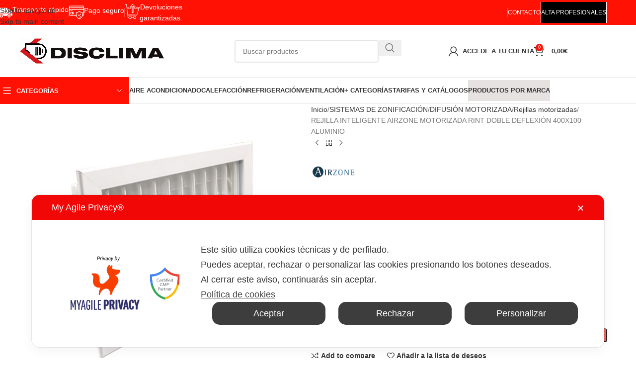

--- FILE ---
content_type: text/html; charset=UTF-8
request_url: https://disclima.com/producto/reja-airzone-rint-doble-400x100-aluminio/
body_size: 82789
content:
<!DOCTYPE html>
<html lang="es">
<head>
	<meta charset="UTF-8">
	<link rel="profile" href="https://gmpg.org/xfn/11">
	<link rel="pingback" href="https://disclima.com/xmlrpc.php">

	<script class="map_advanced_shield" type="text/javascript" data-no-minify="1" data-no-optimize="1" data-no-defer="1" consent-skip-blocker="1" nowprocket data-cfasync="false">
var map_full_config={"config_origin":"myagileprivacy_native","mapx_ga4":0,"map_wl":0,"map_js_basedirectory":"https:\/\/disclima.com\/wp-content\/plugins\/myagileprivacy\/local-cache\/my-agile-privacy\/","map_lang_code":"es","cookie_reset_timestamp":null,"cookie_api_key_remote_id_map_active":{"google_analytics":"map_cookie_15","stripe":"map_cookie_388","youtube":"map_cookie_25","googlefonts":"map_cookie_33","google_recaptcha":"map_cookie_74","metricool":"map_cookie_419","paypal":"map_cookie_172","google_ads":"map_cookie_29","google_maps":"map_cookie_17","tidio_chat":"map_cookie_391"},"cookie_api_key_remote_id_map_detectable":{"my_agile_pixel_ga":"map_cookie_407","google_tag_manager":"map_cookie_30","stape":"map_cookie_469","akamai":"map_cookie_79","ally_widget":"map_cookie_478","burst_statistics":"map_cookie_479","cloudinary":"map_cookie_446","font_awesome":"map_cookie_385","matomo_on_premise":"map_cookie_404","quic_cloud":"map_cookie_435","tabnav":"map_cookie_480","vimeo":"map_cookie_31","vik_booking":"map_cookie_420","microsoft_ads":"map_cookie_66","active_campaign_site_tracking":"map_cookie_390","addtoany":"map_cookie_27","adobe_analytics":"map_cookie_86","adobe_fonts":"map_cookie_447","adroll":"map_cookie_96","amazon_advertising":"map_cookie_393","apple_pay":"map_cookie_442","facebook_like":"map_cookie_3","sendinblue":"map_cookie_121","calendly":"map_cookie_403","capterra_badge":"map_cookie_454","capterra_tracking":"map_cookie_455","cleantalk":"map_cookie_461","climate_levels":"map_cookie_433","cloudflare_turnstile":"map_cookie_473","cloudflare_web_analytics":"map_cookie_439","crazyegg":"map_cookie_54","criteo":"map_cookie_9","disqus":"map_cookie_2","elfsight_widget":"map_cookie_476","facebook_messenger":"map_cookie_384","facebook_remarketing":"map_cookie_43","fareharbor":"map_cookie_453","feedaty_widget":"map_cookie_460","getresponse":"map_cookie_163","google_audience_manager_audience_extension":"map_cookie_100","google_adsense":"map_cookie_12","google_oauth":"map_cookie_481","google_pay":"map_cookie_443","google_translate_widget":"map_cookie_417","gravatar":"map_cookie_400","hcaptcha":"map_cookie_437","hearthis_widget":"map_cookie_457","hotel_cc":"map_cookie_434","hoteldoor":"map_cookie_471","hotjar":"map_cookie_136","hubspot_analytics":"map_cookie_283","hubspot_crm":"map_cookie_450","jetpack":"map_cookie_392","klaviyo":"map_cookie_463","sitewit":"map_cookie_448","landbot":"map_cookie_431","leadchampion":"map_cookie_472","leadforensics":"map_cookie_440","leadfeeder_tracking":"map_cookie_418","lead_rebel":"map_cookie_449","linkedin_ads":"map_cookie_396","linkedin_widget":"map_cookie_6","linkedin":"map_cookie_382","livechat":"map_cookie_42","madeep":"map_cookie_413","matomo_cloud":"map_cookie_405","microsoft_clarity":"map_cookie_387","monetyzer":"map_cookie_428","mr_preno":"map_cookie_414","my_agile_pixel_fbq":"map_cookie_408","my_agile_pixel_tiktok":"map_cookie_409","Nexi":"map_cookie_445","nytroseo":"map_cookie_475","octorate":"map_cookie_412","onesignal":"map_cookie_430","open_street_map":"map_cookie_436","outbrain":"map_cookie_210","pinterest_conversion_tag":"map_cookie_395","pinterest_social_widget":"map_cookie_422","plerdy":"map_cookie_464","poinzilla":"map_cookie_465","quantcast":"map_cookie_429","tik_tok":"map_cookie_406","rolex":"map_cookie_432","satispay":"map_cookie_444","scalapay_widget":"map_cookie_470","sentry":"map_cookie_438","shinystat":"map_cookie_24","shopify_button":"map_cookie_458","simplybook":"map_cookie_425","sitebehaviour":"map_cookie_466","smartsuppchat":"map_cookie_424","smoobu_widget":"map_cookie_474","snazzy_maps":"map_cookie_423","soundcloud_widget":"map_cookie_401","statcounter":"map_cookie_462","bdow_all":"map_cookie_451","survey_monkey":"map_cookie_158","taboola":"map_cookie_220","tawkto_widget":"map_cookie_150","teads_pixel":"map_cookie_456","tik_tok_analytics":"map_cookie_452","triptease":"map_cookie_399","trustindex_widget":"map_cookie_459","trustpilot_widget":"map_cookie_397","twitter_widget":"map_cookie_5","vdo_ai":"map_cookie_441","visitortracking":"map_cookie_467","localweb_messenger":"map_cookie_410","activecampaign_widget":"map_cookie_415","mailchimp_widget":"map_cookie_317","mailerlite_widget":"map_cookie_416","google_form_widget":"map_cookie_477","widget_instagram":"map_cookie_47","widget_jotform":"map_cookie_164","mapbox":"map_cookie_301","spotify_widget":"map_cookie_308","wisernotify":"map_cookie_468","wistia":"map_cookie_302","yandex_metrica":"map_cookie_389","zemanta":"map_cookie_427"},"cookie_api_key_remote_id_map_blocked_without_notification":[],"map_cookies_always_allowed":[],"cookie_api_key_friendly_name_map":{"google_analytics":{"desc":"Google Analytics","is_necessary":true},"stripe":{"desc":"Stripe","is_necessary":true},"youtube":{"desc":"Widget de V\u00eddeo YouTube","is_necessary":true},"googlefonts":{"desc":"Google Fonts","is_necessary":true},"google_recaptcha":{"desc":"Google reCAPTCHA","is_necessary":true},"metricool":{"desc":"Metricool","is_necessary":true},"paypal":{"desc":"PayPal","is_necessary":true},"google_ads":{"desc":"Seguimiento de conversiones de Google Ads","is_necessary":true},"google_maps":{"desc":"Widget Google Maps","is_necessary":true},"tidio_chat":{"desc":"Widget Tidio Live Chat","is_necessary":true},"my_agile_pixel_ga":{"desc":"My Agile Pixel &#8211; Google Analytics","is_necessary":true},"google_tag_manager":{"desc":"Google Tag Manager","is_necessary":true},"stape":{"desc":"Stape","is_necessary":true},"akamai":{"desc":"Akamai Content Delivery Network","is_necessary":true},"ally_widget":{"desc":"Ally","is_necessary":true},"burst_statistics":{"desc":"Burst Statistics","is_necessary":true},"cloudinary":{"desc":"Cloudinary","is_necessary":true},"font_awesome":{"desc":"Font Awesome","is_necessary":true},"matomo_on_premise":{"desc":"Matomo (On Premise)","is_necessary":true},"quic_cloud":{"desc":"QUIC.cloud","is_necessary":true},"tabnav":{"desc":"tabnav","is_necessary":true},"vimeo":{"desc":"Video Vimeo","is_necessary":true},"vik_booking":{"desc":"Vik Booking","is_necessary":true},"microsoft_ads":{"desc":"Microsoft Advertising","is_necessary":true},"active_campaign_site_tracking":{"desc":"ActiveCampaign Site Tracking","is_necessary":true},"addtoany":{"desc":"AddToAny","is_necessary":true},"adobe_analytics":{"desc":"Adobe Analytics","is_necessary":true},"adobe_fonts":{"desc":"Adobe Fonts","is_necessary":true},"adroll":{"desc":"AdRoll","is_necessary":true},"amazon_advertising":{"desc":"Amazon Advertising","is_necessary":true},"apple_pay":{"desc":"Apple Pay","is_necessary":true},"facebook_like":{"desc":"Bot\u00f3n \u201cMe gusta\u201d y widgets sociales de Facebook","is_necessary":true},"sendinblue":{"desc":"Brevo","is_necessary":true},"calendly":{"desc":"Calendly Widget","is_necessary":true},"capterra_badge":{"desc":"Capterra Badge","is_necessary":true},"capterra_tracking":{"desc":"Capterra Tracking","is_necessary":true},"cleantalk":{"desc":"CleanTalk","is_necessary":true},"climate_levels":{"desc":"Climate Levels","is_necessary":true},"cloudflare_turnstile":{"desc":"Cloudflare Turnstile","is_necessary":true},"cloudflare_web_analytics":{"desc":"Cloudflare Web Analytics","is_necessary":true},"crazyegg":{"desc":"Crazy Egg","is_necessary":true},"criteo":{"desc":"Criteo","is_necessary":true},"disqus":{"desc":"Disqus","is_necessary":true},"elfsight_widget":{"desc":"Elfsight Widget","is_necessary":true},"facebook_messenger":{"desc":"Facebook Messenger Chat","is_necessary":true},"facebook_remarketing":{"desc":"Facebook Remarketing","is_necessary":true},"fareharbor":{"desc":"FareHarbor","is_necessary":true},"feedaty_widget":{"desc":"Feedaty widget","is_necessary":true},"getresponse":{"desc":"GetResponse","is_necessary":true},"google_audience_manager_audience_extension":{"desc":"Google Ad Manager Audience Extension","is_necessary":true},"google_adsense":{"desc":"Google AdSense","is_necessary":true},"google_oauth":{"desc":"Google OAuth","is_necessary":true},"google_pay":{"desc":"Google Pay","is_necessary":true},"google_translate_widget":{"desc":"Google Translate Widget","is_necessary":true},"gravatar":{"desc":"Gravatar","is_necessary":true},"hcaptcha":{"desc":"hCaptcha","is_necessary":true},"hearthis_widget":{"desc":"hearthis.at Widget","is_necessary":true},"hotel_cc":{"desc":"Hotel.cc","is_necessary":true},"hoteldoor":{"desc":"Hoteldoor","is_necessary":true},"hotjar":{"desc":"Hotjar Heat Maps &amp; Recordings","is_necessary":true},"hubspot_analytics":{"desc":"HubSpot Analytics","is_necessary":true},"hubspot_crm":{"desc":"HubSpot CRM","is_necessary":true},"jetpack":{"desc":"Jetpack","is_necessary":true},"klaviyo":{"desc":"Klaviyo","is_necessary":true},"sitewit":{"desc":"Kliken (Sitewit)","is_necessary":true},"landbot":{"desc":"Landbot","is_necessary":true},"leadchampion":{"desc":"Lead Champion","is_necessary":true},"leadforensics":{"desc":"Lead Forensics","is_necessary":true},"leadfeeder_tracking":{"desc":"Leadfeeder Tracking","is_necessary":true},"lead_rebel":{"desc":"leadREBEL","is_necessary":true},"linkedin_ads":{"desc":"LinkedIn Ads","is_necessary":true},"linkedin_widget":{"desc":"LinkedIn button and social widgets","is_necessary":true},"linkedin":{"desc":"LinkedIn Insight Tag","is_necessary":true},"livechat":{"desc":"LiveChat Widget","is_necessary":true},"madeep":{"desc":"Madeep","is_necessary":true},"matomo_cloud":{"desc":"Matomo (Cloud)","is_necessary":true},"microsoft_clarity":{"desc":"Microsoft Clarity","is_necessary":true},"monetyzer":{"desc":"Monetyzer","is_necessary":true},"mr_preno":{"desc":"Mr PRENO","is_necessary":true},"my_agile_pixel_fbq":{"desc":"My Agile Pixel &#8211; Facebook Remarketing","is_necessary":true},"my_agile_pixel_tiktok":{"desc":"My Agile Pixel &#8211; TikTok Pixel","is_necessary":true},"Nexi":{"desc":"Nexi","is_necessary":true},"nytroseo":{"desc":"Nytro Seo","is_necessary":true},"octorate":{"desc":"Octorate","is_necessary":true},"onesignal":{"desc":"OneSignal","is_necessary":true},"open_street_map":{"desc":"Open Street Map","is_necessary":true},"outbrain":{"desc":"Outbrain","is_necessary":true},"pinterest_conversion_tag":{"desc":"Pinterest Conversion Tag","is_necessary":true},"pinterest_social_widget":{"desc":"Pinterest \u201cPin it\u201d button and social widgets","is_necessary":true},"plerdy":{"desc":"Plerdy","is_necessary":true},"poinzilla":{"desc":"Poinzilla","is_necessary":true},"quantcast":{"desc":"Quantcast Advertise","is_necessary":true},"tik_tok":{"desc":"Remarketing TikTok","is_necessary":true},"rolex":{"desc":"Rolex","is_necessary":true},"satispay":{"desc":"Satispay","is_necessary":true},"scalapay_widget":{"desc":"Scalapay","is_necessary":true},"sentry":{"desc":"Sentry","is_necessary":true},"shinystat":{"desc":"ShinyStat","is_necessary":true},"shopify_button":{"desc":"Shopify button and widgets","is_necessary":true},"simplybook":{"desc":"SimplyBook","is_necessary":true},"sitebehaviour":{"desc":"SiteBehaviour","is_necessary":true},"smartsuppchat":{"desc":"Smartsupp","is_necessary":true},"smoobu_widget":{"desc":"Smoobu","is_necessary":true},"snazzy_maps":{"desc":"Snazzy Maps","is_necessary":true},"soundcloud_widget":{"desc":"SoundCloud Widget","is_necessary":true},"statcounter":{"desc":"Statcounter","is_necessary":true},"bdow_all":{"desc":"SumoMe \/ Bdow","is_necessary":true},"survey_monkey":{"desc":"SurveyMonkey Widget","is_necessary":true},"taboola":{"desc":"Taboola","is_necessary":true},"tawkto_widget":{"desc":"Tawk.to Widget","is_necessary":true},"teads_pixel":{"desc":"Teads Universal Pixel","is_necessary":true},"tik_tok_analytics":{"desc":"TikTok Analytics","is_necessary":true},"triptease":{"desc":"Triptease.io","is_necessary":true},"trustindex_widget":{"desc":"Trustindex widget","is_necessary":true},"trustpilot_widget":{"desc":"TrustPilot widget","is_necessary":true},"twitter_widget":{"desc":"Twitter- X Tweet button and social widgets","is_necessary":true},"vdo_ai":{"desc":"Vdo.ai","is_necessary":true},"visitortracking":{"desc":"VisitorTracking","is_necessary":true},"localweb_messenger":{"desc":"Web Instant Messenger","is_necessary":true},"activecampaign_widget":{"desc":"Widget de ActiveCampaign","is_necessary":true},"mailchimp_widget":{"desc":"Widget de Mailchimp","is_necessary":true},"mailerlite_widget":{"desc":"Widget de MailerLite","is_necessary":true},"google_form_widget":{"desc":"Widget Google Form","is_necessary":true},"widget_instagram":{"desc":"Widget Instagram","is_necessary":true},"widget_jotform":{"desc":"Widget JotForm","is_necessary":true},"mapbox":{"desc":"Widget Mapbox","is_necessary":true},"spotify_widget":{"desc":"Widget Spotify","is_necessary":true},"wisernotify":{"desc":"Wisernotify","is_necessary":true},"wistia":{"desc":"Wistia","is_necessary":true},"yandex_metrica":{"desc":"Yandex Metrica","is_necessary":true},"zemanta":{"desc":"Zemanta","is_necessary":true}},"cookie_api_key_not_to_block":["google_analytics","stripe","youtube","google_analytics"],"enforce_youtube_privacy":0,"enforce_youtube_privacy_v2":0,"video_advanced_privacy":1,"manifest_assoc":{"purposes-lv.json":{"filename":"purposes-lv-1.0.22.json","version":"1.0.22"},"cookie-shield.js":{"filename":"cookie-shield-1.3.71.js","version":"1.3.71"},"purposes-sr.json":{"filename":"purposes-sr-1.0.22.json","version":"1.0.22"},"purposes-nl.json":{"filename":"purposes-nl-1.0.22.json","version":"1.0.22"},"common-tr.json":{"filename":"common-tr-1.0.22.json","version":"1.0.22"},"common-no.json":{"filename":"common-no-1.0.22.json","version":"1.0.22"},"purposes-de.json":{"filename":"purposes-de-1.0.22.json","version":"1.0.22"},"purposes-cs.json":{"filename":"purposes-cs-1.0.22.json","version":"1.0.22"},"common-sq.json":{"filename":"common-sq-1.0.22.json","version":"1.0.22"},"common-hr.json":{"filename":"common-hr-1.0.22.json","version":"1.0.22"},"common-bg.json":{"filename":"common-bg-1.0.22.json","version":"1.0.22"},"purposes-bs.json":{"filename":"purposes-bs-1.0.22.json","version":"1.0.22"},"common-sl.json":{"filename":"common-sl-1.0.22.json","version":"1.0.22"},"common-el.json":{"filename":"common-el-1.0.22.json","version":"1.0.22"},"purposes-sv.json":{"filename":"purposes-sv-1.0.22.json","version":"1.0.22"},"purposes-ca.json":{"filename":"purposes-ca-1.0.22.json","version":"1.0.22"},"common-mk.json":{"filename":"common-mk-1.0.22.json","version":"1.0.22"},"common-ro.json":{"filename":"common-ro-1.0.22.json","version":"1.0.22"},"purposes-uk.json":{"filename":"purposes-uk-1.0.22.json","version":"1.0.22"},"purposes-sl.json":{"filename":"purposes-sl-1.0.22.json","version":"1.0.22"},"common-da.json":{"filename":"common-da-1.0.22.json","version":"1.0.22"},"purposes-es.json":{"filename":"purposes-es-1.0.22.json","version":"1.0.22"},"purposes-et.json":{"filename":"purposes-et-1.0.22.json","version":"1.0.22"},"purposes-no.json":{"filename":"purposes-no-1.0.22.json","version":"1.0.22"},"common-it.json":{"filename":"common-it-1.0.22.json","version":"1.0.22"},"purposes-da.json":{"filename":"purposes-da-1.0.22.json","version":"1.0.22"},"common-es.json":{"filename":"common-es-1.0.22.json","version":"1.0.22"},"purposes-hu.json":{"filename":"purposes-hu-1.0.22.json","version":"1.0.22"},"purposes-pl.json":{"filename":"purposes-pl-1.0.22.json","version":"1.0.22"},"purposes-el.json":{"filename":"purposes-el-1.0.22.json","version":"1.0.22"},"MyAgilePrivacyIabTCF.js":{"filename":"MyAgilePrivacyIabTCF-1.0.22.js","version":"1.0.22"},"common-nl.json":{"filename":"common-nl-1.0.22.json","version":"1.0.22"},"purposes-fi.json":{"filename":"purposes-fi-1.0.22.json","version":"1.0.22"},"common-en.json":{"filename":"common-en-1.0.22.json","version":"1.0.22"},"purposes-pt.json":{"filename":"purposes-pt-1.0.22.json","version":"1.0.22"},"common-fi.json":{"filename":"common-fi-1.0.22.json","version":"1.0.22"},"common-sr.json":{"filename":"common-sr-1.0.22.json","version":"1.0.22"},"common-et.json":{"filename":"common-et-1.0.22.json","version":"1.0.22"},"common-pl.json":{"filename":"common-pl-1.0.22.json","version":"1.0.22"},"purposes-sq.json":{"filename":"purposes-sq-1.0.22.json","version":"1.0.22"},"common-cs.json":{"filename":"common-cs-1.0.22.json","version":"1.0.22"},"common-pt.json":{"filename":"common-pt-1.0.22.json","version":"1.0.22"},"common-hu.json":{"filename":"common-hu-1.0.22.json","version":"1.0.22"},"common-lv.json":{"filename":"common-lv-1.0.22.json","version":"1.0.22"},"vendor-list.json":{"filename":"vendor-list-1.0.22.json","version":"1.0.22"},"purposes-ro.json":{"filename":"purposes-ro-1.0.22.json","version":"1.0.22"},"common-sk.json":{"filename":"common-sk-1.0.22.json","version":"1.0.22"},"purposes-tr.json":{"filename":"purposes-tr-1.0.22.json","version":"1.0.22"},"common-bs.json":{"filename":"common-bs-1.0.22.json","version":"1.0.22"},"purposes-bg.json":{"filename":"purposes-bg-1.0.22.json","version":"1.0.22"},"purposes-hr.json":{"filename":"purposes-hr-1.0.22.json","version":"1.0.22"},"common-sv.json":{"filename":"common-sv-1.0.22.json","version":"1.0.22"},"googleVendors.json":{"filename":"googleVendors-1.0.22.json","version":"1.0.22"},"common-uk.json":{"filename":"common-uk-1.0.22.json","version":"1.0.22"},"purposes-ru.json":{"filename":"purposes-ru-1.0.22.json","version":"1.0.22"},"purposes-lt.json":{"filename":"purposes-lt-1.0.22.json","version":"1.0.22"},"common-lt.json":{"filename":"common-lt-1.0.22.json","version":"1.0.22"},"common-ru.json":{"filename":"common-ru-1.0.22.json","version":"1.0.22"},"purposes-en.json":{"filename":"purposes-en-1.0.22.json","version":"1.0.22"},"common-ca.json":{"filename":"common-ca-1.0.22.json","version":"1.0.22"},"purposes-mk.json":{"filename":"purposes-mk-1.0.22.json","version":"1.0.22"},"common-de.json":{"filename":"common-de-1.0.22.json","version":"1.0.22"},"purposes-fr.json":{"filename":"purposes-fr-1.0.22.json","version":"1.0.22"},"common-fr.json":{"filename":"common-fr-1.0.22.json","version":"1.0.22"},"purposes-sk.json":{"filename":"purposes-sk-1.0.22.json","version":"1.0.22"},"purposes-it.json":{"filename":"purposes-it-1.0.22.json","version":"1.0.22"}},"js_shield_url":"https:\/\/disclima.com\/wp-content\/plugins\/myagileprivacy\/local-cache\/my-agile-privacy\/cookie-shield-1.3.71.js","main_frontend_js":"https:\/\/disclima.com\/wp-content\/plugins\/myagileprivacy\/frontend\/js\/plain\/my-agile-privacy-frontend.min.js","frontend_css":["https:\/\/disclima.com\/wp-content\/plugins\/myagileprivacy\/frontend\/css\/my-agile-privacy-reset.min.css","https:\/\/disclima.com\/wp-content\/plugins\/myagileprivacy\/frontend\/css\/animate.min.css","https:\/\/disclima.com\/wp-content\/plugins\/myagileprivacy\/frontend\/css\/my-agile-privacy-frontend.min.css"],"load_iab_tcf":false,"iab_tcf_script_url":null,"enable_microsoft_cmode":null,"cmode_microsoft_default_consent_obj":null,"enable_clarity_cmode":null,"cmode_clarity_default_consent_obj":null,"enable_cmode_v2":true,"cmode_v2_implementation_type":"gtm","enable_cmode_url_passthrough":false,"cmode_v2_forced_off_ga4_advanced":false,"cmode_v2_default_consent_obj":null,"cmode_v2_js_on_error":false,"shield_added_pattern":{"js_patterns_src":[]},"early_gcmode":true,"frontend_regulation":"opt-in"};
window.dataLayer = window.dataLayer || [];
function gtag(){dataLayer.push(arguments);}
gtag('set', 'developer_id.dY2ZhMm', true);
var gTagManagerConsentListeners = [];

</script>
<script class="map_advanced_shield" type="text/javascript" src="https://disclima.com/wp-content/plugins/myagileprivacy/local-cache/my-agile-privacy/cookie-shield-1.3.71.js" data-no-minify="1" data-no-optimize="1" data-no-defer="1" consent-skip-blocker="1" nowprocket data-cfasync="false" data-rocket-defer defer></script>
<meta name='robots' content='index, follow, max-image-preview:large, max-snippet:-1, max-video-preview:-1' />
<!-- Etiqueta de Google (gtag.js) modo de consentimiento dataLayer añadido por Site Kit -->
<script type="text/javascript" id="google_gtagjs-js-consent-mode-data-layer">
/* <![CDATA[ */
window.dataLayer = window.dataLayer || [];function gtag(){dataLayer.push(arguments);}
gtag('consent', 'default', {"ad_personalization":"denied","ad_storage":"denied","ad_user_data":"denied","analytics_storage":"denied","functionality_storage":"denied","security_storage":"denied","personalization_storage":"denied","region":["AT","BE","BG","CH","CY","CZ","DE","DK","EE","ES","FI","FR","GB","GR","HR","HU","IE","IS","IT","LI","LT","LU","LV","MT","NL","NO","PL","PT","RO","SE","SI","SK"],"wait_for_update":500});
window._googlesitekitConsentCategoryMap = {"statistics":["analytics_storage"],"marketing":["ad_storage","ad_user_data","ad_personalization"],"functional":["functionality_storage","security_storage"],"preferences":["personalization_storage"]};
window._googlesitekitConsents = {"ad_personalization":"denied","ad_storage":"denied","ad_user_data":"denied","analytics_storage":"denied","functionality_storage":"denied","security_storage":"denied","personalization_storage":"denied","region":["AT","BE","BG","CH","CY","CZ","DE","DK","EE","ES","FI","FR","GB","GR","HR","HU","IE","IS","IT","LI","LT","LU","LV","MT","NL","NO","PL","PT","RO","SE","SI","SK"],"wait_for_update":500};
/* ]]> */
</script>
<!-- Fin de la etiqueta Google (gtag.js) modo de consentimiento dataLayer añadido por Site Kit -->

	<!-- This site is optimized with the Yoast SEO plugin v26.8 - https://yoast.com/product/yoast-seo-wordpress/ -->
	<title>REJILLA INTELIGENTE AIRZONE MOTORIZADA RINT DOBLE DEFLEXIÓN 400X100 ALUMINIO | Disclima</title>
<link data-rocket-preload as="style" href="https://fonts.googleapis.com/css?family=Lato%3A400%2C700%7CPoppins%3A400%2C600%7CAbril%20Fatface%3Aregular&#038;display=swap" rel="preload">
<link href="" media="print" onload="this.media=&#039;all&#039;" rel="stylesheet" class=" my_agile_privacy_activate autoscan_mode css_href_blocked map_blocked_content" unblocked_href="https://fonts.googleapis.com/css?family=Lato%3A400%2C700%7CPoppins%3A400%2C600%7CAbril%20Fatface%3Aregular&#038;display=swap" data-cookie-api-key="googlefonts" data-friendly_name="Google Fonts">
<noscript data-wpr-hosted-gf-parameters=""><link rel="stylesheet" href="" class=" my_agile_privacy_activate autoscan_mode css_href_blocked map_blocked_content" unblocked_href="https://fonts.googleapis.com/css?family=Lato%3A400%2C700%7CPoppins%3A400%2C600%7CAbril%20Fatface%3Aregular&#038;display=swap" data-cookie-api-key="googlefonts" data-friendly_name="Google Fonts"></noscript>
	<link rel="canonical" href="https://disclima.com/producto/reja-airzone-rint-doble-400x100-aluminio/" />
	<meta property="og:locale" content="es_ES" />
	<meta property="og:type" content="article" />
	<meta property="og:title" content="REJILLA INTELIGENTE AIRZONE MOTORIZADA RINT DOBLE DEFLEXIÓN 400X100 ALUMINIO | Disclima" />
	<meta property="og:description" content="Rejilla Inteligente Doble de aluminio extrusionado con marco estándar de 26 mm, compuesta por: una primera fila de lamas verticales orientables manualmente y una segunda fila de lamas horizontales controladas mediante el conjunto biela-motor. Permite la regulación del caudal necesario para un correcto equilibrado de la red de conductos." />
	<meta property="og:url" content="https://disclima.com/producto/reja-airzone-rint-doble-400x100-aluminio/" />
	<meta property="og:site_name" content="Disclima" />
	<meta property="article:modified_time" content="2025-04-04T15:33:19+00:00" />
	<meta property="og:image" content="https://disclima.com/wp-content/uploads/2020/12/REJA-AIRZONE-RINT-DOBLE-400X100-ALUMINIO_3326_2.jpeg" />
	<meta property="og:image:width" content="600" />
	<meta property="og:image:height" content="600" />
	<meta property="og:image:type" content="image/jpeg" />
	<meta name="twitter:card" content="summary_large_image" />
	<script type="application/ld+json" class="yoast-schema-graph">{"@context":"https://schema.org","@graph":[{"@type":"WebPage","@id":"https://disclima.com/producto/reja-airzone-rint-doble-400x100-aluminio/","url":"https://disclima.com/producto/reja-airzone-rint-doble-400x100-aluminio/","name":"REJILLA INTELIGENTE AIRZONE MOTORIZADA RINT DOBLE DEFLEXIÓN 400X100 ALUMINIO | Disclima","isPartOf":{"@id":"https://disclima.com/#website"},"primaryImageOfPage":{"@id":"https://disclima.com/producto/reja-airzone-rint-doble-400x100-aluminio/#primaryimage"},"image":{"@id":"https://disclima.com/producto/reja-airzone-rint-doble-400x100-aluminio/#primaryimage"},"thumbnailUrl":"https://disclima.com/wp-content/uploads/2020/12/REJA-AIRZONE-RINT-DOBLE-400X100-ALUMINIO_3326_2.jpeg","datePublished":"2020-06-17T15:13:49+00:00","dateModified":"2025-04-04T15:33:19+00:00","breadcrumb":{"@id":"https://disclima.com/producto/reja-airzone-rint-doble-400x100-aluminio/#breadcrumb"},"inLanguage":"es","potentialAction":[{"@type":"ReadAction","target":["https://disclima.com/producto/reja-airzone-rint-doble-400x100-aluminio/"]}]},{"@type":"ImageObject","inLanguage":"es","@id":"https://disclima.com/producto/reja-airzone-rint-doble-400x100-aluminio/#primaryimage","url":"https://disclima.com/wp-content/uploads/2020/12/REJA-AIRZONE-RINT-DOBLE-400X100-ALUMINIO_3326_2.jpeg","contentUrl":"https://disclima.com/wp-content/uploads/2020/12/REJA-AIRZONE-RINT-DOBLE-400X100-ALUMINIO_3326_2.jpeg","width":600,"height":600},{"@type":"BreadcrumbList","@id":"https://disclima.com/producto/reja-airzone-rint-doble-400x100-aluminio/#breadcrumb","itemListElement":[{"@type":"ListItem","position":1,"name":"Portada","item":"https://disclima.com/"},{"@type":"ListItem","position":2,"name":"Tienda","item":"https://disclima.com/tienda/"},{"@type":"ListItem","position":3,"name":"REJILLA INTELIGENTE AIRZONE MOTORIZADA RINT DOBLE DEFLEXIÓN 400X100 ALUMINIO"}]},{"@type":"WebSite","@id":"https://disclima.com/#website","url":"https://disclima.com/","name":"Disclima","description":"Calefacción, Aire acondicionado, Refrigeración, Ventilación, Material eléctrico, Fontanería, Piscinas, Herramientas","publisher":{"@id":"https://disclima.com/#organization"},"potentialAction":[{"@type":"SearchAction","target":{"@type":"EntryPoint","urlTemplate":"https://disclima.com/?s={search_term_string}"},"query-input":{"@type":"PropertyValueSpecification","valueRequired":true,"valueName":"search_term_string"}}],"inLanguage":"es"},{"@type":"Organization","@id":"https://disclima.com/#organization","name":"Disclima","url":"https://disclima.com/","logo":{"@type":"ImageObject","inLanguage":"es","@id":"https://disclima.com/#/schema/logo/image/","url":"https://disclima.com/wp-content/uploads/2020/04/Logo_Disclima.png","contentUrl":"https://disclima.com/wp-content/uploads/2020/04/Logo_Disclima.png","width":350,"height":85,"caption":"Disclima"},"image":{"@id":"https://disclima.com/#/schema/logo/image/"}}]}</script>
	<!-- / Yoast SEO plugin. -->


<link rel='dns-prefetch' href='//www.googletagmanager.com' />
<link rel='dns-prefetch' href='//fonts.googleapis.com' />
<link href='https://fonts.gstatic.com' crossorigin rel='preconnect' />
<link rel="alternate" type="application/rss+xml" title="Disclima &raquo; Feed" href="https://disclima.com/feed/" />
<link rel="alternate" type="application/rss+xml" title="Disclima &raquo; Feed de los comentarios" href="https://disclima.com/comments/feed/" />
<link rel="alternate" title="oEmbed (JSON)" type="application/json+oembed" href="https://disclima.com/wp-json/oembed/1.0/embed?url=https%3A%2F%2Fdisclima.com%2Fproducto%2Freja-airzone-rint-doble-400x100-aluminio%2F" />
<link rel="alternate" title="oEmbed (XML)" type="text/xml+oembed" href="https://disclima.com/wp-json/oembed/1.0/embed?url=https%3A%2F%2Fdisclima.com%2Fproducto%2Freja-airzone-rint-doble-400x100-aluminio%2F&#038;format=xml" />
<style id='wp-img-auto-sizes-contain-inline-css' type='text/css'>
img:is([sizes=auto i],[sizes^="auto," i]){contain-intrinsic-size:3000px 1500px}
/*# sourceURL=wp-img-auto-sizes-contain-inline-css */
</style>
<link rel='stylesheet' id='wooco-blocks-css' href='https://disclima.com/wp-content/plugins/wpc-composite-products/assets/css/blocks.css?ver=7.6.8' type='text/css' media='all' />
<link rel='stylesheet' id='woosb-blocks-css' href='https://disclima.com/wp-content/plugins/woo-product-bundle/assets/css/blocks.css?ver=8.4.3' type='text/css' media='all' />
<link rel='stylesheet' id='my-agile-privacy-reset-css' href='https://disclima.com/wp-content/plugins/myagileprivacy/frontend/css/my-agile-privacy-reset.min.css?ver=3.2.5' type='text/css' media='all' />
<link rel='stylesheet' id='my-agile-privacy-animate-css' href='https://disclima.com/wp-content/plugins/myagileprivacy/frontend/css/animate.min.css?ver=3.2.5' type='text/css' media='all' />
<link rel='stylesheet' id='my-agile-privacy-css' href='https://disclima.com/wp-content/plugins/myagileprivacy/frontend/css/my-agile-privacy-frontend.min.css?ver=3.2.5' type='text/css' media='all' />
<style id='pi-edd_dummy-handle-inline-css' type='text/css'>

            .pi-edd{
                display:block;
                width:100%;
                text-align:center;
                margin-top:5px;
                margin-bottom:5px;
                font-size:12px;
                border-radius:6px;
            }

            .pi-edd:empty{
                display:none;
            }

            .pi-edd-show{
                display:block;
            }

            .pi-edd-short-code-show{
                display:inline-block;
            }

            .pi-edd-hide{
                display:none;
            }

            .pi-edd span{
                font-weight:bold;
            }

            .pi-edd-product, .pi-edd-ajax{
                background:#f0947e;
                color:#ffffff;
                padding: 5px 5px;
                margin-top:1rem;
                margin-bottom:1rem;
                clear:both;
                text-align:center;
                font-size:12px;
            }

            .pi-edd-loop{
                background:#f0947e;
                color:#ffffff;
                padding: 5px 5px;
                text-align:center;
                font-size:12px;
            }

            .pi-edd-loop-ajax{
                width:100%;
            }

            .pi-edd.pi-edd-cart{
                background:#f0947e;
                color:#ffffff;
                padding: 5px 5px;
                text-align:left;
                display:block;
                padding:0px 10px;
                width:auto;
                font-size:12px;
            }

            .pi-edd-icon{
                display:inline-block !important;
                margin:0 7px;
                vertical-align:middle;
            }

            .pi-loading{
                background: var(--wpr-bg-5b677c50-ce70-4d2f-baa5-461f50e0f82c) #ccc no-repeat 0 0;
                background-size: cover;
                color:transparent !important;
            }

            .pi-loading:empty{
                display: block !important;
                padding:15px;
            }
        
/*# sourceURL=pi-edd_dummy-handle-inline-css */
</style>
<link rel='stylesheet' id='lightcase.css-css' href='https://disclima.com/wp-content/plugins/paytpv-for-woocommerce/css/lightcase.css?ver=6.9' type='text/css' media='all' />
<link rel='stylesheet' id='paytpv.css-css' href='https://disclima.com/wp-content/plugins/paytpv-for-woocommerce/css/paytpv.css?ver=6.9' type='text/css' media='all' />
<style id='woocommerce-inline-inline-css' type='text/css'>
.woocommerce form .form-row .required { visibility: visible; }
/*# sourceURL=woocommerce-inline-inline-css */
</style>
<link rel='stylesheet' id='woocommerce-product-attachment-css' href='https://disclima.com/wp-content/plugins/woo-product-attachment/public/css/woocommerce-product-attachment-public.css?ver=2.1.6' type='text/css' media='all' />
<link rel='stylesheet' id='wooco-frontend-css' href='https://disclima.com/wp-content/cache/background-css/1/disclima.com/wp-content/plugins/wpc-composite-products/assets/css/frontend.css?ver=7.6.8&wpr_t=1769353738' type='text/css' media='all' />
<link rel='stylesheet' id='woosb-frontend-css' href='https://disclima.com/wp-content/plugins/woo-product-bundle/assets/css/frontend.css?ver=8.4.3' type='text/css' media='all' />
<link rel='stylesheet' id='msl-main-css' href='https://disclima.com/wp-content/cache/background-css/1/disclima.com/wp-content/plugins/master-slider/public/assets/css/masterslider.main.css?ver=3.11.0&wpr_t=1769353738' type='text/css' media='all' />
<link rel='stylesheet' id='msl-custom-css' href='https://disclima.com/wp-content/uploads/master-slider/custom.css?ver=5.1' type='text/css' media='all' />
<link rel='stylesheet' id='ywdpd_owl-css' href='https://disclima.com/wp-content/cache/background-css/1/disclima.com/wp-content/plugins/yith-woocommerce-dynamic-pricing-and-discounts-premium/assets/css/owl/owl.carousel.min.css?ver=4.26.0&wpr_t=1769353738' type='text/css' media='all' />
<link rel='stylesheet' id='yith_ywdpd_frontend-css' href='https://disclima.com/wp-content/cache/background-css/1/disclima.com/wp-content/plugins/yith-woocommerce-dynamic-pricing-and-discounts-premium/assets/css/frontend.css?ver=4.26.0&wpr_t=1769353738' type='text/css' media='all' />
<link rel='stylesheet' id='js_composer_front-css' href='https://disclima.com/wp-content/cache/background-css/1/disclima.com/wp-content/plugins/js_composer/assets/css/js_composer.min.css?ver=7.9&wpr_t=1769353738' type='text/css' media='all' />
<link rel='stylesheet' id='wd-style-base-css' href='https://disclima.com/wp-content/cache/background-css/1/disclima.com/wp-content/themes/woodmart/css/parts/base.min.css?ver=8.3.8&wpr_t=1769353738' type='text/css' media='all' />
<link rel='stylesheet' id='wd-helpers-wpb-elem-css' href='https://disclima.com/wp-content/themes/woodmart/css/parts/helpers-wpb-elem.min.css?ver=8.3.8' type='text/css' media='all' />
<link rel='stylesheet' id='wd-lazy-loading-css' href='https://disclima.com/wp-content/themes/woodmart/css/parts/opt-lazy-load.min.css?ver=8.3.8' type='text/css' media='all' />
<link rel='stylesheet' id='wd-woo-stripe-css' href='https://disclima.com/wp-content/cache/background-css/1/disclima.com/wp-content/themes/woodmart/css/parts/int-woo-stripe.min.css?ver=8.3.8&wpr_t=1769353738' type='text/css' media='all' />
<link rel='stylesheet' id='wd-woo-paypal-payments-css' href='https://disclima.com/wp-content/themes/woodmart/css/parts/int-woo-paypal-payments.min.css?ver=8.3.8' type='text/css' media='all' />
<link rel='stylesheet' id='wd-wpbakery-base-css' href='https://disclima.com/wp-content/themes/woodmart/css/parts/int-wpb-base.min.css?ver=8.3.8' type='text/css' media='all' />
<link rel='stylesheet' id='wd-wpbakery-base-deprecated-css' href='https://disclima.com/wp-content/themes/woodmart/css/parts/int-wpb-base-deprecated.min.css?ver=8.3.8' type='text/css' media='all' />
<link rel='stylesheet' id='wd-woo-payment-plugin-stripe-css' href='https://disclima.com/wp-content/themes/woodmart/css/parts/int-woo-payment-plugin-stripe.min.css?ver=8.3.8' type='text/css' media='all' />
<link rel='stylesheet' id='wd-int-wordfence-css' href='https://disclima.com/wp-content/themes/woodmart/css/parts/int-wordfence.min.css?ver=8.3.8' type='text/css' media='all' />
<link rel='stylesheet' id='wd-notices-fixed-css' href='https://disclima.com/wp-content/themes/woodmart/css/parts/woo-opt-sticky-notices-old.min.css?ver=8.3.8' type='text/css' media='all' />
<link rel='stylesheet' id='wd-woocommerce-base-css' href='https://disclima.com/wp-content/themes/woodmart/css/parts/woocommerce-base.min.css?ver=8.3.8' type='text/css' media='all' />
<link rel='stylesheet' id='wd-mod-star-rating-css' href='https://disclima.com/wp-content/themes/woodmart/css/parts/mod-star-rating.min.css?ver=8.3.8' type='text/css' media='all' />
<link rel='stylesheet' id='wd-woocommerce-block-notices-css' href='https://disclima.com/wp-content/themes/woodmart/css/parts/woo-mod-block-notices.min.css?ver=8.3.8' type='text/css' media='all' />
<link rel='stylesheet' id='wd-woo-mod-quantity-css' href='https://disclima.com/wp-content/themes/woodmart/css/parts/woo-mod-quantity.min.css?ver=8.3.8' type='text/css' media='all' />
<link rel='stylesheet' id='wd-woo-single-prod-el-base-css' href='https://disclima.com/wp-content/themes/woodmart/css/parts/woo-single-prod-el-base.min.css?ver=8.3.8' type='text/css' media='all' />
<link rel='stylesheet' id='wd-woo-mod-stock-status-css' href='https://disclima.com/wp-content/themes/woodmart/css/parts/woo-mod-stock-status.min.css?ver=8.3.8' type='text/css' media='all' />
<link rel='stylesheet' id='wd-woo-mod-shop-attributes-css' href='https://disclima.com/wp-content/themes/woodmart/css/parts/woo-mod-shop-attributes.min.css?ver=8.3.8' type='text/css' media='all' />
<link rel='stylesheet' id='wd-header-base-css' href='https://disclima.com/wp-content/themes/woodmart/css/parts/header-base.min.css?ver=8.3.8' type='text/css' media='all' />
<link rel='stylesheet' id='wd-mod-tools-css' href='https://disclima.com/wp-content/themes/woodmart/css/parts/mod-tools.min.css?ver=8.3.8' type='text/css' media='all' />
<link rel='stylesheet' id='wd-header-elements-base-css' href='https://disclima.com/wp-content/themes/woodmart/css/parts/header-el-base.min.css?ver=8.3.8' type='text/css' media='all' />
<link rel='stylesheet' id='wd-info-box-css' href='https://disclima.com/wp-content/themes/woodmart/css/parts/el-info-box.min.css?ver=8.3.8' type='text/css' media='all' />
<link rel='stylesheet' id='wd-woo-mod-login-form-css' href='https://disclima.com/wp-content/themes/woodmart/css/parts/woo-mod-login-form.min.css?ver=8.3.8' type='text/css' media='all' />
<link rel='stylesheet' id='wd-header-my-account-css' href='https://disclima.com/wp-content/themes/woodmart/css/parts/header-el-my-account.min.css?ver=8.3.8' type='text/css' media='all' />
<link rel='stylesheet' id='wd-header-search-css' href='https://disclima.com/wp-content/themes/woodmart/css/parts/header-el-search.min.css?ver=8.3.8' type='text/css' media='all' />
<link rel='stylesheet' id='wd-header-search-form-css' href='https://disclima.com/wp-content/themes/woodmart/css/parts/header-el-search-form.min.css?ver=8.3.8' type='text/css' media='all' />
<link rel='stylesheet' id='wd-wd-search-form-css' href='https://disclima.com/wp-content/themes/woodmart/css/parts/wd-search-form.min.css?ver=8.3.8' type='text/css' media='all' />
<link rel='stylesheet' id='wd-wd-search-results-css' href='https://disclima.com/wp-content/themes/woodmart/css/parts/wd-search-results.min.css?ver=8.3.8' type='text/css' media='all' />
<link rel='stylesheet' id='wd-wd-search-dropdown-css' href='https://disclima.com/wp-content/themes/woodmart/css/parts/wd-search-dropdown.min.css?ver=8.3.8' type='text/css' media='all' />
<link rel='stylesheet' id='wd-header-cart-side-css' href='https://disclima.com/wp-content/themes/woodmart/css/parts/header-el-cart-side.min.css?ver=8.3.8' type='text/css' media='all' />
<link rel='stylesheet' id='wd-header-cart-css' href='https://disclima.com/wp-content/themes/woodmart/css/parts/header-el-cart.min.css?ver=8.3.8' type='text/css' media='all' />
<link rel='stylesheet' id='wd-widget-shopping-cart-css' href='https://disclima.com/wp-content/themes/woodmart/css/parts/woo-widget-shopping-cart.min.css?ver=8.3.8' type='text/css' media='all' />
<link rel='stylesheet' id='wd-widget-product-list-css' href='https://disclima.com/wp-content/themes/woodmart/css/parts/woo-widget-product-list.min.css?ver=8.3.8' type='text/css' media='all' />
<link rel='stylesheet' id='wd-header-mobile-nav-dropdown-css' href='https://disclima.com/wp-content/themes/woodmart/css/parts/header-el-mobile-nav-dropdown.min.css?ver=8.3.8' type='text/css' media='all' />
<link rel='stylesheet' id='wd-header-categories-nav-css' href='https://disclima.com/wp-content/themes/woodmart/css/parts/header-el-category-nav.min.css?ver=8.3.8' type='text/css' media='all' />
<link rel='stylesheet' id='wd-mod-nav-vertical-css' href='https://disclima.com/wp-content/themes/woodmart/css/parts/mod-nav-vertical.min.css?ver=8.3.8' type='text/css' media='all' />
<link rel='stylesheet' id='wd-mod-nav-vertical-design-default-css' href='https://disclima.com/wp-content/themes/woodmart/css/parts/mod-nav-vertical-design-default.min.css?ver=8.3.8' type='text/css' media='all' />
<link rel='stylesheet' id='wd-mod-nav-menu-label-css' href='https://disclima.com/wp-content/themes/woodmart/css/parts/mod-nav-menu-label.min.css?ver=8.3.8' type='text/css' media='all' />
<link rel='stylesheet' id='wd-page-title-css' href='https://disclima.com/wp-content/themes/woodmart/css/parts/page-title.min.css?ver=8.3.8' type='text/css' media='all' />
<link rel='stylesheet' id='wd-woo-single-prod-predefined-css' href='https://disclima.com/wp-content/themes/woodmart/css/parts/woo-single-prod-predefined.min.css?ver=8.3.8' type='text/css' media='all' />
<link rel='stylesheet' id='wd-woo-single-prod-and-quick-view-predefined-css' href='https://disclima.com/wp-content/themes/woodmart/css/parts/woo-single-prod-and-quick-view-predefined.min.css?ver=8.3.8' type='text/css' media='all' />
<link rel='stylesheet' id='wd-woo-single-prod-el-tabs-predefined-css' href='https://disclima.com/wp-content/themes/woodmart/css/parts/woo-single-prod-el-tabs-predefined.min.css?ver=8.3.8' type='text/css' media='all' />
<link rel='stylesheet' id='wd-woo-single-prod-el-gallery-css' href='https://disclima.com/wp-content/themes/woodmart/css/parts/woo-single-prod-el-gallery.min.css?ver=8.3.8' type='text/css' media='all' />
<link rel='stylesheet' id='wd-swiper-css' href='https://disclima.com/wp-content/themes/woodmart/css/parts/lib-swiper.min.css?ver=8.3.8' type='text/css' media='all' />
<link rel='stylesheet' id='wd-swiper-arrows-css' href='https://disclima.com/wp-content/themes/woodmart/css/parts/lib-swiper-arrows.min.css?ver=8.3.8' type='text/css' media='all' />
<link rel='stylesheet' id='wd-photoswipe-css' href='https://disclima.com/wp-content/cache/background-css/1/disclima.com/wp-content/themes/woodmart/css/parts/lib-photoswipe.min.css?ver=8.3.8&wpr_t=1769353738' type='text/css' media='all' />
<link rel='stylesheet' id='wd-woo-single-prod-el-navigation-css' href='https://disclima.com/wp-content/themes/woodmart/css/parts/woo-single-prod-el-navigation.min.css?ver=8.3.8' type='text/css' media='all' />
<link rel='stylesheet' id='wd-social-icons-css' href='https://disclima.com/wp-content/themes/woodmart/css/parts/el-social-icons.min.css?ver=8.3.8' type='text/css' media='all' />
<link rel='stylesheet' id='wd-tabs-css' href='https://disclima.com/wp-content/themes/woodmart/css/parts/el-tabs.min.css?ver=8.3.8' type='text/css' media='all' />
<link rel='stylesheet' id='wd-woo-single-prod-el-tabs-opt-layout-tabs-css' href='https://disclima.com/wp-content/themes/woodmart/css/parts/woo-single-prod-el-tabs-opt-layout-tabs.min.css?ver=8.3.8' type='text/css' media='all' />
<link rel='stylesheet' id='wd-accordion-css' href='https://disclima.com/wp-content/themes/woodmart/css/parts/el-accordion.min.css?ver=8.3.8' type='text/css' media='all' />
<link rel='stylesheet' id='wd-accordion-elem-wpb-css' href='https://disclima.com/wp-content/themes/woodmart/css/parts/el-accordion-wpb-elem.min.css?ver=8.3.8' type='text/css' media='all' />
<link rel='stylesheet' id='wd-product-loop-css' href='https://disclima.com/wp-content/themes/woodmart/css/parts/woo-product-loop.min.css?ver=8.3.8' type='text/css' media='all' />
<link rel='stylesheet' id='wd-product-loop-base-css' href='https://disclima.com/wp-content/themes/woodmart/css/parts/woo-product-loop-base.min.css?ver=8.3.8' type='text/css' media='all' />
<link rel='stylesheet' id='wd-woo-mod-add-btn-replace-css' href='https://disclima.com/wp-content/themes/woodmart/css/parts/woo-mod-add-btn-replace.min.css?ver=8.3.8' type='text/css' media='all' />
<link rel='stylesheet' id='wd-mod-more-description-css' href='https://disclima.com/wp-content/themes/woodmart/css/parts/mod-more-description.min.css?ver=8.3.8' type='text/css' media='all' />
<link rel='stylesheet' id='wd-categories-loop-default-css' href='https://disclima.com/wp-content/themes/woodmart/css/parts/woo-categories-loop-default-old.min.css?ver=8.3.8' type='text/css' media='all' />
<link rel='stylesheet' id='wd-woo-categories-loop-css' href='https://disclima.com/wp-content/themes/woodmart/css/parts/woo-categories-loop.min.css?ver=8.3.8' type='text/css' media='all' />
<link rel='stylesheet' id='wd-categories-loop-css' href='https://disclima.com/wp-content/themes/woodmart/css/parts/woo-categories-loop-old.min.css?ver=8.3.8' type='text/css' media='all' />
<link rel='stylesheet' id='wd-sticky-loader-css' href='https://disclima.com/wp-content/themes/woodmart/css/parts/mod-sticky-loader.min.css?ver=8.3.8' type='text/css' media='all' />
<link rel='stylesheet' id='wd-mfp-popup-css' href='https://disclima.com/wp-content/themes/woodmart/css/parts/lib-magnific-popup.min.css?ver=8.3.8' type='text/css' media='all' />
<link rel='stylesheet' id='wd-mod-animations-transform-css' href='https://disclima.com/wp-content/themes/woodmart/css/parts/mod-animations-transform.min.css?ver=8.3.8' type='text/css' media='all' />
<link rel='stylesheet' id='wd-mod-transform-css' href='https://disclima.com/wp-content/themes/woodmart/css/parts/mod-transform.min.css?ver=8.3.8' type='text/css' media='all' />
<link rel='stylesheet' id='wd-footer-base-css' href='https://disclima.com/wp-content/themes/woodmart/css/parts/footer-base.min.css?ver=8.3.8' type='text/css' media='all' />
<link rel='stylesheet' id='wd-widget-media-gallery-css' href='https://disclima.com/wp-content/themes/woodmart/css/parts/widget-media-gallery.min.css?ver=8.3.8' type='text/css' media='all' />
<link rel='stylesheet' id='wd-social-icons-styles-css' href='https://disclima.com/wp-content/themes/woodmart/css/parts/el-social-styles.min.css?ver=8.3.8' type='text/css' media='all' />
<link rel='stylesheet' id='wd-scroll-top-css' href='https://disclima.com/wp-content/themes/woodmart/css/parts/opt-scrolltotop.min.css?ver=8.3.8' type='text/css' media='all' />
<link rel='stylesheet' id='wd-header-my-account-sidebar-css' href='https://disclima.com/wp-content/themes/woodmart/css/parts/header-el-my-account-sidebar.min.css?ver=8.3.8' type='text/css' media='all' />
<link rel='stylesheet' id='wd-cookies-popup-css' href='https://disclima.com/wp-content/themes/woodmart/css/parts/opt-cookies.min.css?ver=8.3.8' type='text/css' media='all' />

<script type="text/template" id="tmpl-variation-template">
	<div class="woocommerce-variation-description">{{{ data.variation.variation_description }}}</div>
	<div class="woocommerce-variation-price">{{{ data.variation.price_html }}}</div>
	<div class="woocommerce-variation-availability">{{{ data.variation.availability_html }}}</div>
</script>
<script type="text/template" id="tmpl-unavailable-variation-template">
	<p role="alert">Lo siento, este producto no está disponible. Por favor, elige otra combinación.</p>
</script>
<script type="text/javascript" id="woocommerce-google-analytics-integration-gtag-js-after">
/* <![CDATA[ */
/* Google Analytics for WooCommerce (gtag.js) */
					window.dataLayer = window.dataLayer || [];
					function gtag(){dataLayer.push(arguments);}
					// Set up default consent state.
					for ( const mode of [{"analytics_storage":"denied","ad_storage":"denied","ad_user_data":"denied","ad_personalization":"denied","region":["AT","BE","BG","HR","CY","CZ","DK","EE","FI","FR","DE","GR","HU","IS","IE","IT","LV","LI","LT","LU","MT","NL","NO","PL","PT","RO","SK","SI","ES","SE","GB","CH"]}] || [] ) {
						gtag( "consent", "default", { "wait_for_update": 500, ...mode } );
					}
					gtag("js", new Date());
					gtag("set", "developer_id.dOGY3NW", true);
					gtag("config", "UA-170838264-1", {"track_404":true,"allow_google_signals":true,"logged_in":false,"linker":{"domains":[],"allow_incoming":false},"custom_map":{"dimension1":"logged_in"}});
//# sourceURL=woocommerce-google-analytics-integration-gtag-js-after
/* ]]> */
</script>
<script type="text/javascript" src="https://disclima.com/wp-includes/js/jquery/jquery.min.js?ver=3.7.1" id="jquery-core-js" data-rocket-defer defer></script>
<script type="text/javascript" src="https://disclima.com/wp-includes/js/jquery/jquery-migrate.min.js?ver=3.4.1" id="jquery-migrate-js" data-rocket-defer defer></script>
<script type="text/javascript" src="https://disclima.com/wp-content/plugins/myagileprivacy/frontend/js/anime.min.js?ver=3.2.5" id="my-agile-privacy-anime-js" data-rocket-defer defer></script>
<script type="text/javascript" id="my-agile-privacy-js-extra" data-no-minify="1" data-no-optimize="1" data-no-defer="1" consent-skip-blocker="1" nowprocket="1" data-cfasync="false">
/* <![CDATA[ */
var map_cookiebar_settings = {"logged_in_and_admin":"","verbose_remote_log":"","internal_debug":"","notify_div_id":"#my-agile-privacy-notification-area","showagain_tab":"1","notify_position_horizontal":"right","showagain_div_id":"my-agile-privacy-consent-again","blocked_content_text":"Advertencia: algunas funciones de esta p\u00e1gina pueden estar bloqueadas como resultado de sus opciones de privacidad.","inline_notify_color":"#444444","inline_notify_background":"#fff3cd","blocked_content_notify_auto_shutdown_time":"3000","scan_mode":"config_finished","cookie_reset_timestamp":null,"show_ntf_bar_on_not_yet_consent_choice":"","enable_microsoft_cmode":"","enable_clarity_cmode":"","enable_cmode_v2":"1","enable_cmode_url_passthrough":"","cmode_v2_forced_off_ga4_advanced":"","map_notify_title":"1","map_first_layer_branded":"1","plugin_version":"3.2.5","parse_config_version_number":"1.3.60"};
var map_ajax = {"ajax_url":"https://disclima.com/wp-admin/admin-ajax.php","security":"b2af658ba5","force_js_learning_mode":"0","scanner_compatibility_mode":"1","cookie_process_delayed_mode":"0"};
//# sourceURL=my-agile-privacy-js-extra
/* ]]> */
</script>
<script type="text/javascript" src="https://disclima.com/wp-content/plugins/myagileprivacy/frontend/js/plain/my-agile-privacy-frontend.min.js?ver=3.2.5" id="my-agile-privacy-js" data-rocket-defer defer></script>
<script type="text/javascript" id="pi-edd-script-js-extra">
/* <![CDATA[ */
var pi_edd_data = {"wc_ajax_url":"/?wc-ajax=%%endpoint%%","show_first_variation_estimate":"select-variation-msg","out_of_stock_message":"Product is out of stock","no_variation_selected_msg":"Select a product variation to get estimate","load_single_by_ajax":"1","consider_quantity_field":"0"};
//# sourceURL=pi-edd-script-js-extra
/* ]]> */
</script>
<script data-minify="1" type="text/javascript" src="https://disclima.com/wp-content/cache/min/1/wp-content/plugins/estimate-delivery-date-for-woocommerce-pro/public/js/script.js?ver=1748606542" id="pi-edd-script-js" data-rocket-defer defer></script>
<script data-minify="1" type="text/javascript" src="https://disclima.com/wp-content/cache/min/1/wp-content/plugins/paytpv-for-woocommerce/js/paytpv.js?ver=1748606542" id="paytpv.js-js" data-rocket-defer defer></script>
<script data-minify="1" type="text/javascript" src="https://disclima.com/wp-content/cache/min/1/wp-content/plugins/paytpv-for-woocommerce/js/lightcase.js?ver=1748606542" id="lightcase.js-js" data-rocket-defer defer></script>
<script type="text/javascript" src="https://disclima.com/wp-content/plugins/woocommerce/assets/js/jquery-blockui/jquery.blockUI.min.js?ver=2.7.0-wc.10.4.3" id="wc-jquery-blockui-js" data-wp-strategy="defer" data-rocket-defer defer></script>
<script type="text/javascript" id="wc-add-to-cart-js-extra">
/* <![CDATA[ */
var wc_add_to_cart_params = {"ajax_url":"/wp-admin/admin-ajax.php","wc_ajax_url":"/?wc-ajax=%%endpoint%%","i18n_view_cart":"Ver carrito","cart_url":"https://disclima.com/carrito/","is_cart":"","cart_redirect_after_add":"no"};
//# sourceURL=wc-add-to-cart-js-extra
/* ]]> */
</script>
<script type="text/javascript" src="https://disclima.com/wp-content/plugins/woocommerce/assets/js/frontend/add-to-cart.min.js?ver=10.4.3" id="wc-add-to-cart-js" data-wp-strategy="defer" data-rocket-defer defer></script>
<script type="text/javascript" src="https://disclima.com/wp-content/plugins/woocommerce/assets/js/zoom/jquery.zoom.min.js?ver=1.7.21-wc.10.4.3" id="wc-zoom-js" defer="defer" data-wp-strategy="defer"></script>
<script type="text/javascript" id="wc-single-product-js-extra">
/* <![CDATA[ */
var wc_single_product_params = {"i18n_required_rating_text":"Por favor elige una puntuaci\u00f3n","i18n_rating_options":["1 de 5 estrellas","2 de 5 estrellas","3 de 5 estrellas","4 de 5 estrellas","5 de 5 estrellas"],"i18n_product_gallery_trigger_text":"Ver galer\u00eda de im\u00e1genes a pantalla completa","review_rating_required":"yes","flexslider":{"rtl":false,"animation":"slide","smoothHeight":true,"directionNav":false,"controlNav":"thumbnails","slideshow":false,"animationSpeed":500,"animationLoop":false,"allowOneSlide":false},"zoom_enabled":"","zoom_options":[],"photoswipe_enabled":"","photoswipe_options":{"shareEl":false,"closeOnScroll":false,"history":false,"hideAnimationDuration":0,"showAnimationDuration":0},"flexslider_enabled":""};
//# sourceURL=wc-single-product-js-extra
/* ]]> */
</script>
<script type="text/javascript" src="https://disclima.com/wp-content/plugins/woocommerce/assets/js/frontend/single-product.min.js?ver=10.4.3" id="wc-single-product-js" defer="defer" data-wp-strategy="defer"></script>
<script type="text/javascript" src="https://disclima.com/wp-content/plugins/woocommerce/assets/js/js-cookie/js.cookie.min.js?ver=2.1.4-wc.10.4.3" id="wc-js-cookie-js" data-wp-strategy="defer" data-rocket-defer defer></script>
<script data-minify="1" type="text/javascript" src="https://disclima.com/wp-content/cache/min/1/wp-content/plugins/woo-product-attachment/public/js/woocommerce-product-attachment-public.js?ver=1748606542" id="woocommerce-product-attachment-js" data-rocket-defer defer></script>
<script data-minify="1" type="text/javascript" src="https://disclima.com/wp-content/cache/min/1/wp-content/plugins/js_composer/assets/js/vendors/woocommerce-add-to-cart.js?ver=1748606542" id="vc_woocommerce-add-to-cart-js-js" data-rocket-defer defer></script>
<script type="text/javascript" src="https://disclima.com/wp-includes/js/underscore.min.js?ver=1.13.7" id="underscore-js" data-rocket-defer defer></script>
<script type="text/javascript" id="wp-util-js-extra">
/* <![CDATA[ */
var _wpUtilSettings = {"ajax":{"url":"/wp-admin/admin-ajax.php"}};
//# sourceURL=wp-util-js-extra
/* ]]> */
</script>
<script type="text/javascript" src="https://disclima.com/wp-includes/js/wp-util.min.js?ver=6.9" id="wp-util-js" data-rocket-defer defer></script>
<script type="text/javascript" id="wc-add-to-cart-variation-js-extra">
/* <![CDATA[ */
var wc_add_to_cart_variation_params = {"wc_ajax_url":"/?wc-ajax=%%endpoint%%","i18n_no_matching_variations_text":"Lo siento, no hay productos que igualen tu selecci\u00f3n. Por favor, escoge una combinaci\u00f3n diferente.","i18n_make_a_selection_text":"Elige las opciones del producto antes de a\u00f1adir este producto a tu carrito.","i18n_unavailable_text":"Lo siento, este producto no est\u00e1 disponible. Por favor, elige otra combinaci\u00f3n.","i18n_reset_alert_text":"Se ha restablecido tu selecci\u00f3n. Por favor, elige alguna opci\u00f3n del producto antes de poder a\u00f1adir este producto a tu carrito."};
//# sourceURL=wc-add-to-cart-variation-js-extra
/* ]]> */
</script>
<script type="text/javascript" src="https://disclima.com/wp-content/plugins/woocommerce/assets/js/frontend/add-to-cart-variation.min.js?ver=10.4.3" id="wc-add-to-cart-variation-js" defer="defer" data-wp-strategy="defer"></script>

<!-- Fragmento de código de la etiqueta de Google (gtag.js) añadida por Site Kit -->
<!-- Fragmento de código de Google Analytics añadido por Site Kit -->
<script type="text/javascript" src="https://www.googletagmanager.com/gtag/js?id=GT-NC83K9T6" id="google_gtagjs-js" async class=" map_not_to_block"></script>
<script type="text/javascript" id="google_gtagjs-js-after">
/* <![CDATA[ */
window.dataLayer = window.dataLayer || [];function gtag(){dataLayer.push(arguments);}
gtag("set","linker",{"domains":["disclima.com"]});
gtag("js", new Date());
gtag("set", "developer_id.dZTNiMT", true);
gtag("config", "GT-NC83K9T6");
 window._googlesitekit = window._googlesitekit || {}; window._googlesitekit.throttledEvents = []; window._googlesitekit.gtagEvent = (name, data) => { var key = JSON.stringify( { name, data } ); if ( !! window._googlesitekit.throttledEvents[ key ] ) { return; } window._googlesitekit.throttledEvents[ key ] = true; setTimeout( () => { delete window._googlesitekit.throttledEvents[ key ]; }, 5 ); gtag( "event", name, { ...data, event_source: "site-kit" } ); }; 
//# sourceURL=google_gtagjs-js-after
/* ]]> */
</script>
<script type="text/javascript" src="https://disclima.com/wp-content/themes/woodmart/js/libs/device.min.js?ver=8.3.8" id="wd-device-library-js" data-rocket-defer defer></script>
<script type="text/javascript" src="https://disclima.com/wp-content/themes/woodmart/js/scripts/global/scrollBar.min.js?ver=8.3.8" id="wd-scrollbar-js"></script>
<script></script><link rel="https://api.w.org/" href="https://disclima.com/wp-json/" /><link rel="alternate" title="JSON" type="application/json" href="https://disclima.com/wp-json/wp/v2/product/15391" /><link rel="EditURI" type="application/rsd+xml" title="RSD" href="https://disclima.com/xmlrpc.php?rsd" />
<meta name="generator" content="WordPress 6.9" />
<meta name="generator" content="WooCommerce 10.4.3" />
<link rel='shortlink' href='https://disclima.com/?p=15391' />
<meta name="generator" content="Site Kit by Google 1.170.0" /><script>var ms_grabbing_curosr = 'https://disclima.com/wp-content/plugins/master-slider/public/assets/css/common/grabbing.cur', ms_grab_curosr = 'https://disclima.com/wp-content/plugins/master-slider/public/assets/css/common/grab.cur';</script>
<meta name="generator" content="MasterSlider 3.11.0 - Responsive Touch Image Slider | avt.li/msf" />
					<meta name="viewport" content="width=device-width, initial-scale=1.0, maximum-scale=1.0, user-scalable=no">
										<noscript><style>.woocommerce-product-gallery{ opacity: 1 !important; }</style></noscript>
	<link rel="preconnect" href="//code.tidio.co"><meta name="generator" content="Powered by WPBakery Page Builder - drag and drop page builder for WordPress."/>
<link rel="icon" href="https://disclima.com/wp-content/uploads/2020/04/cropped-Logo_cuadrado-32x32.png" sizes="32x32" />
<link rel="icon" href="https://disclima.com/wp-content/uploads/2020/04/cropped-Logo_cuadrado-192x192.png" sizes="192x192" />
<link rel="apple-touch-icon" href="https://disclima.com/wp-content/uploads/2020/04/cropped-Logo_cuadrado-180x180.png" />
<meta name="msapplication-TileImage" content="https://disclima.com/wp-content/uploads/2020/04/cropped-Logo_cuadrado-270x270.png" />
		<style type="text/css" id="wp-custom-css">
			/*Top bar*/
li#menu-item-25020 {
    background-color: #000000 !important;
    border-left: 1px solid white;
    border-right: 1px solid white;
}


/*Menu*/
.menu-ver-todo {
    background-color: white !important;
    padding-left: 15px !important;
    text-decoration: none;
}

li#menu-item-27398 {
	background-color: #e7e2e2 !important;
}



/*Cartel fecha estimada producto*/
.pi-edd-loop {
    background: #777877;
    color: #ffffff;
    padding: 5px 5px;
    text-align: center;
    font-size: 13px;
}

.pi-edd-product, .pi-edd-ajax {
	background: #777877 !important;
	font-size:13px !important;
}

.pi-edd.pi-edd-cart {
    background: #777877 !important;
    color: #ffffff;
    padding: 5px 5px;
    text-align: left;
    display: block;
    padding: 0px 10px;
    width: auto;
}



.woodmart-woocommerce-layered-nav .swatches-large.swatches-brands .filter-swatch>span{
	  width: 190px;
    height: 60px;
}
.product_title{
	font-size:22px
}

.btn_consultar{
	  background-color: red;
    width: 174px;
    text-align: center;	
	  cursor:pointer;
	  border-radius:5px;
	  position: relative;
    display: inline-block;
}

.btn_consultar a {
	display: block; 
	width: 100%; 
	height: 100%;
	padding: 10px;
}

.btn_consultar .tooltiptext {
  visibility: hidden;
  width: 300px;
  background-color: black;
  color: #fff;
  text-align: center;
  border-radius: 6px;
  padding: 5px 0;
  position: absolute;
  z-index: 1;
  bottom: 120%;
  left: 50%;
  margin-left: -150px;
	font-size:12px;
}

.btn_consultar .tooltiptext::after {
  content: "";
  position: absolute;
  top: 100%;
  left: 50%;
  margin-left: -5px;
  border-width: 5px;
  border-style: solid;
  border-color: black transparent transparent transparent;
}

/* Show the tooltip text when you mouse over the tooltip container */
.btn_consultar:hover .tooltiptext {
  visibility: visible;
}

.widget-area {
    margin-left: -30px !important;
}

span.sufijoprecio {
    display: none !important;
}

/*columna filtro marcas*/
.filter-swatch img, .filter-swatch picture {
    height: 150%;
    width: 150%;
    object-fit: contain;
    border-radius: inherit;
    border-bottom: solid 1px #c9c9c9 !important;
    border: none;
}

.woodmart-archive-shop .main-page-wrapper {
	background-image:none !important;
}

.page-title-default {
		background-image:none !important;
}

.footer-container {
	background-image:none !important;
}
input.wpcf7-form-control.wpcf7-file {
	    position: unset !important;
    width: auto !important;
    height: auto !important;
    right: auto !important;
    bottom: auto !important;
    outline: auto !important;
}		</style>
		<style>
		
		</style><noscript><style> .wpb_animate_when_almost_visible { opacity: 1; }</style></noscript>			<style id="wd-style-header_150231-css" data-type="wd-style-header_150231">
				:root{
	--wd-top-bar-h: 50px;
	--wd-top-bar-sm-h: 38px;
	--wd-top-bar-sticky-h: .00001px;
	--wd-top-bar-brd-w: .00001px;

	--wd-header-general-h: 105px;
	--wd-header-general-sm-h: 60px;
	--wd-header-general-sticky-h: .00001px;
	--wd-header-general-brd-w: 1px;

	--wd-header-bottom-h: 52px;
	--wd-header-bottom-sm-h: .00001px;
	--wd-header-bottom-sticky-h: .00001px;
	--wd-header-bottom-brd-w: 1px;

	--wd-header-clone-h: 60px;

	--wd-header-brd-w: calc(var(--wd-top-bar-brd-w) + var(--wd-header-general-brd-w) + var(--wd-header-bottom-brd-w));
	--wd-header-h: calc(var(--wd-top-bar-h) + var(--wd-header-general-h) + var(--wd-header-bottom-h) + var(--wd-header-brd-w));
	--wd-header-sticky-h: calc(var(--wd-top-bar-sticky-h) + var(--wd-header-general-sticky-h) + var(--wd-header-bottom-sticky-h) + var(--wd-header-clone-h) + var(--wd-header-brd-w));
	--wd-header-sm-h: calc(var(--wd-top-bar-sm-h) + var(--wd-header-general-sm-h) + var(--wd-header-bottom-sm-h) + var(--wd-header-brd-w));
}

.whb-top-bar .wd-dropdown {
	margin-top: 4px;
}

.whb-top-bar .wd-dropdown:after {
	height: 15px;
}




:root:has(.whb-general-header.whb-border-boxed) {
	--wd-header-general-brd-w: .00001px;
}

@media (max-width: 1024px) {
:root:has(.whb-general-header.whb-hidden-mobile) {
	--wd-header-general-brd-w: .00001px;
}
}

:root:has(.whb-header-bottom.whb-border-boxed) {
	--wd-header-bottom-brd-w: .00001px;
}

@media (max-width: 1024px) {
:root:has(.whb-header-bottom.whb-hidden-mobile) {
	--wd-header-bottom-brd-w: .00001px;
}
}

.whb-header-bottom .wd-dropdown {
	margin-top: 5px;
}

.whb-header-bottom .wd-dropdown:after {
	height: 16px;
}


.whb-clone.whb-sticked .wd-dropdown:not(.sub-sub-menu) {
	margin-top: 9px;
}

.whb-clone.whb-sticked .wd-dropdown:not(.sub-sub-menu):after {
	height: 20px;
}

		
.whb-cgkr266l9gwrohwmtd98.info-box-wrapper div.wd-info-box {
	--ib-icon-sp: 10px;
}
.whb-cgkr266l9gwrohwmtd98 .info-box-content .info-box-inner {
	color: rgba(255, 255, 255, 1);
}
.whb-p16ilwvc175l4lkf7zrk.info-box-wrapper div.wd-info-box {
	--ib-icon-sp: 10px;
}
.whb-udxmjpg9trop2vzshy2q.info-box-wrapper div.wd-info-box {
	--ib-icon-sp: 10px;
}
.whb-top-bar {
	background-color: rgba(255, 17, 4, 1);
}

.whb-9x1ytaxq7aphtb3npidp form.searchform {
	--wd-form-height: 46px;
}
.whb-general-header {
	border-color: rgba(232, 232, 232, 1);border-bottom-width: 1px;border-bottom-style: solid;
}
.whb-wjlcubfdmlq3d7jvmt23 .menu-opener { background-color: rgba(255, 17, 4, 1); }
.whb-header-bottom {
	border-color: rgba(232, 232, 232, 1);border-bottom-width: 1px;border-bottom-style: solid;
}
			</style>
						<style id="wd-style-theme_settings_default-css" data-type="wd-style-theme_settings_default">
				@font-face {
	font-weight: normal;
	font-style: normal;
	font-family: "woodmart-font";
	src: url("//disclima.com/wp-content/themes/woodmart/fonts/woodmart-font-1-400.woff2?v=8.3.8") format("woff2");
}

:root {
	--wd-text-font: "Lato", Arial, Helvetica, sans-serif;
	--wd-text-font-weight: 400;
	--wd-text-color: #777777;
	--wd-text-font-size: 14px;
	--wd-title-font: "Poppins", Arial, Helvetica, sans-serif;
	--wd-title-font-weight: 600;
	--wd-title-color: #242424;
	--wd-entities-title-font: "Poppins", Arial, Helvetica, sans-serif;
	--wd-entities-title-font-weight: 400;
	--wd-entities-title-color: #333333;
	--wd-entities-title-color-hover: rgb(51 51 51 / 65%);
	--wd-alternative-font: "Lato", Arial, Helvetica, sans-serif;
	--wd-widget-title-font: "Poppins", Arial, Helvetica, sans-serif;
	--wd-widget-title-font-weight: 600;
	--wd-widget-title-transform: uppercase;
	--wd-widget-title-color: #333;
	--wd-widget-title-font-size: 16px;
	--wd-header-el-font: "Lato", Arial, Helvetica, sans-serif;
	--wd-header-el-font-weight: 700;
	--wd-header-el-transform: uppercase;
	--wd-header-el-font-size: 13px;
	--wd-otl-style: dotted;
	--wd-otl-width: 2px;
	--wd-primary-color: #ff1104;
	--wd-alternative-color: #fbbc34;
	--btn-default-bgcolor: #f7f7f7;
	--btn-default-bgcolor-hover: #efefef;
	--btn-accented-bgcolor: #ff665e;
	--btn-accented-bgcolor-hover: #ff1104;
	--wd-form-brd-width: 2px;
	--notices-success-bg: #459647;
	--notices-success-color: #fff;
	--notices-warning-bg: #E0B252;
	--notices-warning-color: #fff;
	--wd-link-color: #333333;
	--wd-link-color-hover: #242424;
}
.wd-age-verify-wrap {
	--wd-popup-width: 500px;
}
.wd-popup.wd-promo-popup {
	background-color: #ffffff;
	background-image: none;
	background-repeat: no-repeat;
	background-size: contain;
	background-position: left center;
}
.wd-promo-popup-wrap {
	--wd-popup-width: 920px;
}
:is(.woodmart-woocommerce-layered-nav, .wd-product-category-filter) .wd-scroll-content {
	max-height: 220px;
}
.wd-page-title .wd-page-title-bg img {
	object-fit: cover;
	object-position: center center;
}
.wd-footer {
	background-color: #000000;
	background-image: none;
}
.mfp-wrap.wd-popup-quick-view-wrap {
	--wd-popup-width: 920px;
}

@media (max-width: 1024px) {
	:root {
		--wd-header-el-font-size: 10px;
	}

}
:root{
--wd-container-w: 1222px;
--wd-form-brd-radius: 5px;
--btn-default-color: #333;
--btn-default-color-hover: #333;
--btn-accented-color: #fff;
--btn-accented-color-hover: #fff;
--btn-default-brd-radius: 5px;
--btn-default-box-shadow: none;
--btn-default-box-shadow-hover: none;
--btn-accented-brd-radius: 5px;
--btn-accented-box-shadow: none;
--btn-accented-box-shadow-hover: none;
--wd-brd-radius: 0px;
}

@media (min-width: 1222px) {
[data-vc-full-width]:not([data-vc-stretch-content]),
:is(.vc_section, .vc_row).wd-section-stretch {
padding-left: calc((100vw - 1222px - var(--wd-sticky-nav-w) - var(--wd-scroll-w)) / 2);
padding-right: calc((100vw - 1222px - var(--wd-sticky-nav-w) - var(--wd-scroll-w)) / 2);
}
}


.wd-page-title {
background-color: #0a0a0a;
}

/* Style wrapping span as button */
span.wpcf7-form-control-wrap.Archivo {
    display: inline-block;
    position: relative;
    width: 180px;
    height: 40px;
    border: solid 1px #ff1104;
    background: #ff1104;     
    color: #FFF;
    overflow:hidden;
}

/* Made input big and move it left and top inside wrapper to hide actual control but leave input clickable */
input.wpcf7-form-control.wpcf7-file {
    position: absolute;
    width: 1500px;
    height: 1000px;
    right: 0;
    bottom: 0;        
    outline: none !important;
}


/* Add button text */
.wpcf7-file:before {
    content: "Seleccione archivo";
    display: block;
    width: 180px;
    height: 40px;
    line-height: 40px;
    text-align: center;
    position: absolute;
    right: 0;
    bottom: 0;
    color: #FFF;
    font-size: 16px;
}

.wpcf7 input[type="submit"] {
padding: 12px 20px;
border-top: solid 1px #d2d2d2;
border-left: solid 1px #c3c3c3;
border-right: solid 1px #c3c3c3;
border-bottom: solid 1px #9f9f9f;
background: #ffffff;
background: -webkit-gradient(linear, left bottom, left top, color-stop(0, #dfdfdf), color-stop(1, #ffffff));
background: -ms-linear-gradient(bottom, #dfdfdf, #ffffff);
background: -moz-linear-gradient(center bottom, #dfdfdf 0%, #ffffff 100%);
background: -o-linear-gradient(#ffffff, #dfdfdf);
filter: progid:DXImageTransform.Microsoft.gradient(startColorstr='#ffffff', endColorstr='#dfdfdf', GradientType=0);
-webkit-border-radius: 3px;
-moz-border-radius: 3px;
border-radius: 3px;
font-size: 12px;
font-weight: bold;
color: #646464;
-webkit-box-shadow: 0 1px 1px rgba(0,0,0,0.125), inset 0 1px 0 rgba(255, 255, 255, 0.5);
-moz-box-shadow: 0 1px 1px rgba(0,0,0,0.125), inset 0 1px 0 rgba(255, 255, 255, 0.5);
box-shadow: 0 1px 1px rgba(0,0,0,0.125), inset 0 1px 0 rgba(255, 255, 255, 0.5);
width: auto;
text-decoration: none;
cursor: pointer;
-webkit-appearance: button;
line-height: 1;
text-shadow: 0 1px 0 rgba(255, 255, 255, 0.8);
}

/* Color del link MI CUENTA */

.whb-scroll-slide .woodmart-header-links .item-level-0 > a{background:red; color: white; font-size: 11px;}

/* Cambiamos el alto de cada subcategoria de los menús principales */
.mega-menu-list .sub-sub-menu li a, .menu-mega-dropdown .sub-sub-menu li a {
  display: block;
  font-size: 13px;
  line-height: 15px;
  padding: 3px 0; 
}


.woodmart-woocommerce-layered-nav .swatches-large.swatches-brands .filter-swatch>span { 
    border: solid 1px lightblue; 
    width: 140px;
}

/*para las pantallas mayores que un portatil*/
@media only screen and (min-width: 1367px) {
	.woodmart-search-form{
			width: 600px;    
	}
	/*este es el tamaño del title de tarifas-catalogos, marcas, blog y contacto*/
	.title-size-large {
    padding-top: 250px;
    padding-bottom: 250px;
}
}

/* Cambiamos el ancho del campo Nombre Cliente/Empresa */
#billing_first_name_field{
    width: 100%;
    float: none;
}

#shipping_first_name_field{
    width: 100%;
    float: none;
}

/* Le quitamos padding a las marcas de los menús */
.brands-widget .brand-item a {
    display: block;
    padding-left: 10px;
    padding-right: 10px;
    padding-bottom: 10px;
    padding-top: 10px;
}

/* cambiamos el aspecto del botón de los filtros */
.woodmart-show-sidebar-btn{
		background-color: #ff1104;
    color: white;
    padding: 10px;
}


.woodmart-side-bar-icon>span{
		background-color: white;	
}

.wd-gallery-item{
	width: 132px;
}
@media (min-width: 1025px) {
	/* comentamos esto para que el tamaño del title sea más pequeño*/
.title-size-default {
    padding-top: 200px;
    padding-bottom: 200px;
}

@media only screen and (max-width: 1366px) {
	/*hacemos más pequeños los labels del menu principal*/
	.main-nav .item-level-0>a{
		font-size:12px;
		padding:10px;
	}

	.whb-space-element>div {
		width:19px;	
	}

	.main-nav .item-level-0.callto-btn>a {
		font-size:12px;	
	}
	
	.woodmart-search-form{
    width: 400px;    
	}
	.wd-tools-text {
		font-size:12px;	
	}
}
}

@media (min-width: 577px) and (max-width: 767px) {
	/* comentamos esto para que el tamaño del title sea más pequeño*/
.title-size-default {
    padding-top: 50px;
    padding-bottom: 50px;
}

.title-size-default .entry-title {
    font-size: 20px;
}
}

@media (max-width: 576px) {
	/* comentamos esto para que el tamaño del title sea más pequeño*/
.title-size-default {
    padding-top: 50px;
    padding-bottom: 50px;
}

.title-size-default .entry-title {
    font-size: 20px;
}
}

			</style>
			<noscript><style id="rocket-lazyload-nojs-css">.rll-youtube-player, [data-lazy-src]{display:none !important;}</style></noscript>
<link rel='stylesheet' id='dashicons-css' href='https://disclima.com/wp-includes/css/dashicons.min.css?ver=6.9' type='text/css' media='all' />
<style id='dashicons-inline-css' type='text/css'>
[data-font="Dashicons"]:before {font-family: 'Dashicons' !important;content: attr(data-icon) !important;speak: none !important;font-weight: normal !important;font-variant: normal !important;text-transform: none !important;line-height: 1 !important;font-style: normal !important;-webkit-font-smoothing: antialiased !important;-moz-osx-font-smoothing: grayscale !important;}
/*# sourceURL=dashicons-inline-css */
</style>
<style id="wpr-lazyload-bg-container"></style><style id="wpr-lazyload-bg-exclusion"></style>
<noscript>
<style id="wpr-lazyload-bg-nostyle">.wooco_component_product_link{--wpr-bg-c03aa444-4d97-4fd8-b5dd-85355939cc05: url('https://disclima.com/wp-content/plugins/wpc-composite-products/assets/images/open.svg');}.wooco_component_product_selection_grid_item_link{--wpr-bg-e9546f6e-d65d-422b-a911-d7bb7546531e: url('https://disclima.com/wp-content/plugins/wpc-composite-products/assets/images/open.svg');}.wooco_component_product_selection_list .wooco_component_product_selection_list_item .wooco_component_product_selection_list_item_link a{--wpr-bg-a4f0edae-e47a-4690-9e1a-3a3cf2c02b51: url('https://disclima.com/wp-content/plugins/wpc-composite-products/assets/images/open.svg');}.ms-loading-container .ms-loading,
.ms-slide .ms-slide-loading{--wpr-bg-ed796f8b-8aaa-405d-a22f-c4b8c2ee5ead: url('https://disclima.com/wp-content/plugins/master-slider/public/assets/css/common/loading-2.gif');}.ms-slide-vcbtn-mobile .ms-vcbtn-txt{--wpr-bg-588b1690-515f-4a07-aab1-f8623e4ce0b4: url('https://disclima.com/wp-content/plugins/master-slider/public/assets/css/common/video-close-btn.png');}.ms-skin-default .ms-slide .ms-slide-vpbtn,
.ms-skin-default .ms-video-btn{--wpr-bg-45e0e271-7cf2-473f-b9bf-171c33e358b3: url('https://disclima.com/wp-content/plugins/master-slider/public/assets/css/skins/light-skin-1.png');}.ms-skin-default .ms-slide .ms-slide-vcbtn{--wpr-bg-69601b80-c73d-4be8-80da-3ac960f35d3b: url('https://disclima.com/wp-content/plugins/master-slider/public/assets/css/skins/light-skin-1.png');}.ms-skin-default .ms-nav-next,
.ms-skin-default .ms-nav-prev{--wpr-bg-246c44e3-937a-41dc-b117-cc8863db949e: url('https://disclima.com/wp-content/plugins/master-slider/public/assets/css/skins/light-skin-1.png');}.ms-skin-default .ms-bullet{--wpr-bg-93827bff-c3f9-40c1-bf45-867b5a3821a0: url('https://disclima.com/wp-content/plugins/master-slider/public/assets/css/skins/light-skin-1.png');}.ms-skin-default .ms-bullet{--wpr-bg-0e504923-6ded-4ec4-859f-8ba5afb049cc: url('https://disclima.com/wp-content/plugins/master-slider/public/assets/css/skins/light-skin-1-retina.png');}.ms-skin-black-1 .ms-slide .ms-slide-vpbtn,
.ms-skin-black-1 .ms-video-btn{--wpr-bg-d701c96b-cc65-4508-b772-c930c1055ad5: url('https://disclima.com/wp-content/plugins/master-slider/public/assets/css/skins/black-skin-1.png');}.ms-skin-black-1 .ms-slide .ms-slide-vcbtn{--wpr-bg-ee6a8aec-3a09-4f92-a3db-e5cd170eaeaf: url('https://disclima.com/wp-content/plugins/master-slider/public/assets/css/skins/black-skin-1.png');}.ms-skin-black-1 .ms-nav-next,
.ms-skin-black-1 .ms-nav-prev{--wpr-bg-f1581186-b58e-4777-83a1-1914e9eee0a2: url('https://disclima.com/wp-content/plugins/master-slider/public/assets/css/skins/black-skin-1.png');}.ms-skin-minimal .ms-slide .ms-slide-vpbtn,
.ms-skin-minimal .ms-video-btn{--wpr-bg-d5a11cb8-55b0-4e3d-a359-4ed48e019d3c: url('https://disclima.com/wp-content/plugins/master-slider/public/assets/css/skins/minimal.svg');}.ms-skin-minimal .ms-slide .ms-slide-vcbtn{--wpr-bg-8c77fce4-71ba-40b7-8f45-1d2bfb5b8da0: url('https://disclima.com/wp-content/plugins/master-slider/public/assets/css/skins/minimal.svg');}.ms-skin-minimal .ms-nav-next,
.ms-skin-minimal .ms-nav-prev{--wpr-bg-a1066b59-46fc-4409-b65c-7fe227927af1: url('https://disclima.com/wp-content/plugins/master-slider/public/assets/css/skins/minimal.svg');}.ms-skin-black-2 .ms-slide .ms-slide-vpbtn,
.ms-skin-black-2 .ms-video-btn{--wpr-bg-6e7b9b4b-4802-47c9-93f3-0a17cfb079b5: url('https://disclima.com/wp-content/plugins/master-slider/public/assets/css/skins/black-skin-2.png');}.ms-skin-black-2 .ms-slide .ms-slide-vcbtn{--wpr-bg-9c6c03da-93ed-4ad0-802f-2c987728570e: url('https://disclima.com/wp-content/plugins/master-slider/public/assets/css/skins/black-skin-2.png');}.ms-skin-black-2 .ms-nav-next,
.ms-skin-black-2 .ms-nav-prev{--wpr-bg-efac720f-ab44-4e07-aa5c-cdad1a08fa42: url('https://disclima.com/wp-content/plugins/master-slider/public/assets/css/skins/black-skin-2.png');}.ms-skin-light-2 .ms-slide .ms-slide-vpbtn,
.ms-skin-light-2 .ms-video-btn{--wpr-bg-2863267f-8be2-41d8-9d51-98d4ece08bde: url('https://disclima.com/wp-content/plugins/master-slider/public/assets/css/skins/light-skin-2.png');}.ms-skin-light-2 .ms-slide .ms-slide-vcbtn{--wpr-bg-79f2f86d-85de-4468-bc07-7203606aa925: url('https://disclima.com/wp-content/plugins/master-slider/public/assets/css/skins/light-skin-2.png');}.ms-skin-light-2 .ms-nav-next,
.ms-skin-light-2 .ms-nav-prev{--wpr-bg-eb6bceff-ab67-4841-8d1e-b14f1c8d347e: url('https://disclima.com/wp-content/plugins/master-slider/public/assets/css/skins/light-skin-2.png');}.ms-skin-light-3 .ms-slide .ms-slide-vpbtn,
.ms-skin-light-3 .ms-video-btn{--wpr-bg-48734720-e816-4c8a-a9cd-5b22edaa2892: url('https://disclima.com/wp-content/plugins/master-slider/public/assets/css/skins/light-skin-3.png');}.ms-skin-light-3 .ms-slide .ms-slide-vcbtn{--wpr-bg-1ea9528a-8f0e-477b-a857-e327a5c5fb34: url('https://disclima.com/wp-content/plugins/master-slider/public/assets/css/skins/light-skin-3.png');}.ms-skin-light-3 .ms-nav-next,
.ms-skin-light-3 .ms-nav-prev{--wpr-bg-d853964a-97f4-46d8-ab68-433faf12599a: url('https://disclima.com/wp-content/plugins/master-slider/public/assets/css/skins/light-skin-3.png');}.ms-skin-light-3 .ms-bullet{--wpr-bg-28fcf8d9-84bc-4ac7-a28e-27404d3d1dcf: url('https://disclima.com/wp-content/plugins/master-slider/public/assets/css/skins/light-skin-3.png');}.ms-skin-light-3 .ms-bullet{--wpr-bg-192bd977-6ab4-4e32-865f-cf63b7c89794: url('https://disclima.com/wp-content/plugins/master-slider/public/assets/css/skins/light-skin-3-retina.png');}.ms-skin-light-4 .ms-slide .ms-slide-vpbtn,
.ms-skin-light-4 .ms-video-btn{--wpr-bg-ce0dbba3-2b78-4c56-97bb-effb12ec2ba2: url('https://disclima.com/wp-content/plugins/master-slider/public/assets/css/skins/light-skin-4.png');}.ms-skin-light-4 .ms-slide .ms-slide-vcbtn{--wpr-bg-bbbc2128-0f56-4c88-818d-df8b46cb3afd: url('https://disclima.com/wp-content/plugins/master-slider/public/assets/css/skins/light-skin-4.png');}.ms-skin-light-4 .ms-nav-next,
.ms-skin-light-4 .ms-nav-prev{--wpr-bg-762b56b6-1357-405d-bfd4-16dd9003606d: url('https://disclima.com/wp-content/plugins/master-slider/public/assets/css/skins/light-skin-4.png');}.ms-skin-light-5 .ms-slide .ms-slide-vpbtn,
.ms-skin-light-5 .ms-video-btn{--wpr-bg-12e59635-6c62-48d2-ad00-b331edb01a42: url('https://disclima.com/wp-content/plugins/master-slider/public/assets/css/skins/light-skin-5.png');}.ms-skin-light-5 .ms-slide .ms-slide-vcbtn{--wpr-bg-33a84a8d-89d6-4f83-a541-750e38404bb7: url('https://disclima.com/wp-content/plugins/master-slider/public/assets/css/skins/light-skin-5.png');}.ms-skin-light-5 .ms-nav-next,
.ms-skin-light-5 .ms-nav-prev{--wpr-bg-9339da78-7196-442a-8a2d-59c402b24b7b: url('https://disclima.com/wp-content/plugins/master-slider/public/assets/css/skins/light-skin-5.png');}.ms-skin-light-5 .ms-bullet{--wpr-bg-deee4255-462e-4293-b5a3-87354c8e0986: url('https://disclima.com/wp-content/plugins/master-slider/public/assets/css/skins/light-skin-5.png');}.ms-skin-light-6 .ms-slide .ms-slide-vpbtn,
.ms-skin-light-6 .ms-video-btn{--wpr-bg-a5e76bbc-2a78-4ae9-87f6-4d75391defdb: url('https://disclima.com/wp-content/plugins/master-slider/public/assets/css/skins/light-skin-6.png');}.ms-skin-light-6 .ms-slide .ms-slide-vcbtn{--wpr-bg-7662d9d1-f4c1-484e-bb1a-7e3abf471c8c: url('https://disclima.com/wp-content/plugins/master-slider/public/assets/css/skins/light-skin-6.png');}.ms-skin-light-6 .ms-nav-next,
.ms-skin-light-6 .ms-nav-prev{--wpr-bg-53f79ad6-3431-4d01-bc42-775b11ce9065: url('https://disclima.com/wp-content/plugins/master-slider/public/assets/css/skins/light-skin-6.png');}.ms-skin-metro .ms-slide .ms-slide-vpbtn,
.ms-skin-metro .ms-video-btn{--wpr-bg-569fcb61-5e83-4369-8dc9-17e8e8a5605e: url('https://disclima.com/wp-content/plugins/master-slider/public/assets/css/skins/metro-skin.png');}.ms-skin-metro .ms-slide .ms-slide-vcbtn{--wpr-bg-b992527c-4d77-42e6-aff2-c04c20fa998b: url('https://disclima.com/wp-content/plugins/master-slider/public/assets/css/skins/metro-skin.png');}.ms-skin-metro .ms-nav-next,
.ms-skin-metro .ms-nav-prev{--wpr-bg-6d00500a-55b7-4e60-a9f0-1e2c49a0b5d9: url('https://disclima.com/wp-content/plugins/master-slider/public/assets/css/skins/metro-skin.png');}.ms-skin-metro .ms-bullet{--wpr-bg-3631470b-6cc4-47fd-b115-775fec901896: url('https://disclima.com/wp-content/plugins/master-slider/public/assets/css/skins/metro-skin.png');}.ms-skin-metro .ms-bullet{--wpr-bg-343af31a-4ec1-4b5f-8ee0-bd7492e52d9d: url('https://disclima.com/wp-content/plugins/master-slider/public/assets/css/skins/metro-skin-retina.png');}.ms-skin-contrast .ms-slide .ms-slide-vpbtn,
.ms-skin-contrast .ms-video-btn{--wpr-bg-8a867df9-654c-4136-afb9-d62df197974b: url('https://disclima.com/wp-content/plugins/master-slider/public/assets/css/skins/contrast-skin.png');}.ms-skin-contrast .ms-slide .ms-slide-vcbtn{--wpr-bg-e43c79c7-38be-45dd-8ced-26a4504e9768: url('https://disclima.com/wp-content/plugins/master-slider/public/assets/css/skins/contrast-skin.png');}.ms-skin-contrast .ms-nav-next,
.ms-skin-contrast .ms-nav-prev{--wpr-bg-ee6a18fa-8b72-4e7a-91c1-240c658c68db: url('https://disclima.com/wp-content/plugins/master-slider/public/assets/css/skins/contrast-skin.png');}.ms-skin-contrast .ms-bullet{--wpr-bg-67c41068-3359-494b-8fb5-2a7a81594fa7: url('https://disclima.com/wp-content/plugins/master-slider/public/assets/css/skins/contrast-skin.png');}.ms-skin-contrast .ms-bullet{--wpr-bg-abee87dc-d7ef-4727-b2b7-d0e572b6b77c: url('https://disclima.com/wp-content/plugins/master-slider/public/assets/css/skins/contrast-skin-retina.png');}.ms-skin-black-1 .ms-nav-prev{--wpr-bg-b9b5b2e2-b8d0-409a-9c32-7c2dcf36e125: url('https://disclima.com/wp-content/plugins/master-slider/public/assets/css/skins/black-skin-1-retina.png');}.ms-skin-black-2 .ms-nav-prev{--wpr-bg-2883a6c7-59a5-4168-8248-349299b4e86b: url('https://disclima.com/wp-content/plugins/master-slider/public/assets/css/skins/black-skin-2-retina.png');}.ms-skin-light-2 .ms-nav-prev{--wpr-bg-9080d500-31cd-4f9c-a310-bf562865943e: url('https://disclima.com/wp-content/plugins/master-slider/public/assets/css/skins/light-skin-2-retina.png');}.ms-skin-light-4 .ms-nav-prev{--wpr-bg-2cac98a7-3c71-479c-a419-259b0d5c0bf4: url('https://disclima.com/wp-content/plugins/master-slider/public/assets/css/skins/light-skin-4-retina.png');}.ms-skin-light-5 .ms-nav-prev{--wpr-bg-0891be02-8c07-4d17-94e3-ef8488007f98: url('https://disclima.com/wp-content/plugins/master-slider/public/assets/css/skins/light-skin-5-retina.png');}.ms-skin-light-6 .ms-nav-prev{--wpr-bg-172f5ffe-238d-4c80-ba92-f56bb1a8d3b8: url('https://disclima.com/wp-content/plugins/master-slider/public/assets/css/skins/light-skin-6-retina.png');}.owl-carousel .owl-video-play-icon{--wpr-bg-d765d5fb-d4cf-4d2c-96bf-48a118f8cdbe: url('https://disclima.com/wp-content/plugins/yith-woocommerce-dynamic-pricing-and-discounts-premium/assets/css/owl/owl.video.play.png');}.ywdpd_popup .ywdpd_close{--wpr-bg-3d7dc7e8-1247-4de7-9996-274bce39c828: url('https://disclima.com/wp-content/plugins/yith-woocommerce-dynamic-pricing-and-discounts-premium/assets/icons/clear-24px.svg');}.ywdpd_popup .ywdpd_popup_general_content .ywdpd_popup_content .ywdpd_popup_stage .ywdpd_popup_items .owl-nav .owl-prev span, .ywdpd_popup .ywdpd_popup_general_content .ywdpd_popup_content .ywdpd_popup_stage .ywdpd_popup_items .owl-nav .owl-next span{--wpr-bg-ae5ef84d-a64c-487e-8eef-e9430824c040: url('https://disclima.com/wp-content/plugins/yith-woocommerce-dynamic-pricing-and-discounts-premium/assets/icons/arrow-slider.png');}.ywdpd_popup .ywdpd_popup_general_content .ywdpd_popup_content .ywdpd_step2 .ywdpd_back{--wpr-bg-a0a378d6-dcc2-4754-b32d-9016cc8f00ea: url('https://disclima.com/wp-content/plugins/yith-woocommerce-dynamic-pricing-and-discounts-premium/assets/icons/back.png');}.wpb_address_book i.icon,option.wpb_address_book{--wpr-bg-08216e8e-7e71-4040-928f-c5954f7d2306: url('https://disclima.com/wp-content/plugins/js_composer/assets/images/icons/address-book.png');}.wpb_alarm_clock i.icon,option.wpb_alarm_clock{--wpr-bg-50d108ad-d24a-4cd2-b2d6-4ff94e7dea5b: url('https://disclima.com/wp-content/plugins/js_composer/assets/images/icons/alarm-clock.png');}.wpb_anchor i.icon,option.wpb_anchor{--wpr-bg-ccd1ecc8-0d61-45a6-b846-d413bc865d06: url('https://disclima.com/wp-content/plugins/js_composer/assets/images/icons/anchor.png');}.wpb_application_image i.icon,option.wpb_application_image{--wpr-bg-170ab757-10f6-4b45-aabd-dec6193ae1ed: url('https://disclima.com/wp-content/plugins/js_composer/assets/images/icons/application-image.png');}.wpb_arrow i.icon,option.wpb_arrow{--wpr-bg-3d6d7d7e-5a74-424a-965f-778bea4d7181: url('https://disclima.com/wp-content/plugins/js_composer/assets/images/icons/arrow.png');}.wpb_asterisk i.icon,option.wpb_asterisk{--wpr-bg-a762abbd-04f1-4a2c-8d64-eb6c53301440: url('https://disclima.com/wp-content/plugins/js_composer/assets/images/icons/asterisk.png');}.wpb_hammer i.icon,option.wpb_hammer{--wpr-bg-f8e9d2a6-b830-403a-9c33-226e85c42a36: url('https://disclima.com/wp-content/plugins/js_composer/assets/images/icons/auction-hammer.png');}.wpb_balloon i.icon,option.wpb_balloon{--wpr-bg-78fb8013-d635-423b-a07f-2ec7d4f12449: url('https://disclima.com/wp-content/plugins/js_composer/assets/images/icons/balloon.png');}.wpb_balloon_buzz i.icon,option.wpb_balloon_buzz{--wpr-bg-cdaba17f-7893-4cb4-93ee-b9ad55500e8e: url('https://disclima.com/wp-content/plugins/js_composer/assets/images/icons/balloon-buzz.png');}.wpb_balloon_facebook i.icon,option.wpb_balloon_facebook{--wpr-bg-48c04c26-7115-4c42-8c10-b5f40e23dba7: url('https://disclima.com/wp-content/plugins/js_composer/assets/images/icons/balloon-facebook.png');}.wpb_balloon_twitter i.icon,option.wpb_balloon_twitter{--wpr-bg-466c5a40-7559-41ae-952a-e4d68e88cd21: url('https://disclima.com/wp-content/plugins/js_composer/assets/images/icons/balloon-twitter.png');}.wpb_battery i.icon,option.wpb_battery{--wpr-bg-7039fb5a-0b39-4157-a0ae-85b2a1d450b9: url('https://disclima.com/wp-content/plugins/js_composer/assets/images/icons/battery-full.png');}.wpb_binocular i.icon,option.wpb_binocular{--wpr-bg-ed70f4d2-e797-4155-8d69-3bc7512b16ec: url('https://disclima.com/wp-content/plugins/js_composer/assets/images/icons/binocular.png');}.wpb_document_excel i.icon,option.wpb_document_excel{--wpr-bg-c83d7771-b449-431f-bbf3-62c723bb0234: url('https://disclima.com/wp-content/plugins/js_composer/assets/images/icons/blue-document-excel.png');}.wpb_document_image i.icon,option.wpb_document_image{--wpr-bg-d0a3bf3b-cdee-4b83-b3f4-af89ab95ab65: url('https://disclima.com/wp-content/plugins/js_composer/assets/images/icons/blue-document-image.png');}.wpb_document_music i.icon,option.wpb_document_music{--wpr-bg-a960f642-b308-49da-8c17-50bb249f6dd6: url('https://disclima.com/wp-content/plugins/js_composer/assets/images/icons/blue-document-music.png');}.wpb_document_office i.icon,option.wpb_document_office{--wpr-bg-49d50691-44e2-4acd-a240-48764c0f5409: url('https://disclima.com/wp-content/plugins/js_composer/assets/images/icons/blue-document-office.png');}.wpb_document_pdf i.icon,option.wpb_document_pdf{--wpr-bg-8fc81e99-9a2f-4f8d-a7d9-a716277b8868: url('https://disclima.com/wp-content/plugins/js_composer/assets/images/icons/blue-document-pdf.png');}.wpb_document_powerpoint i.icon,option.wpb_document_powerpoint{--wpr-bg-cc65198c-973f-43c3-9704-be7734b8be86: url('https://disclima.com/wp-content/plugins/js_composer/assets/images/icons/blue-document-powerpoint.png');}.wpb_document_word i.icon,option.wpb_document_word{--wpr-bg-c51148e2-0985-4349-9a09-d60f78d451c9: url('https://disclima.com/wp-content/plugins/js_composer/assets/images/icons/blue-document-word.png');}.wpb_bookmark i.icon,option.wpb_bookmark{--wpr-bg-014a3a9c-1256-4117-9225-81436a55a95c: url('https://disclima.com/wp-content/plugins/js_composer/assets/images/icons/bookmark.png');}.wpb_camcorder i.icon,option.wpb_camcorder{--wpr-bg-d5d2487d-5ccf-45bf-a5cb-5b0594f5ce2f: url('https://disclima.com/wp-content/plugins/js_composer/assets/images/icons/camcorder.png');}.wpb_camera i.icon,option.wpb_camera{--wpr-bg-2f783fb2-1e38-44a4-b85e-cfc2a802cef6: url('https://disclima.com/wp-content/plugins/js_composer/assets/images/icons/camera.png');}.wpb_chart i.icon,option.wpb_chart{--wpr-bg-6b80b9eb-c760-426f-bd7b-a1c59d38b2dc: url('https://disclima.com/wp-content/plugins/js_composer/assets/images/icons/chart.png');}.wpb_chart_pie i.icon,option.wpb_chart_pie{--wpr-bg-7dd93741-e9b9-4edb-a95f-fd328087ce7f: url('https://disclima.com/wp-content/plugins/js_composer/assets/images/icons/chart-pie.png');}.wpb_clock i.icon,option.wpb_clock{--wpr-bg-6c39c272-615b-4214-9955-00ddc2723f7a: url('https://disclima.com/wp-content/plugins/js_composer/assets/images/icons/clock.png');}.wpb_play i.icon,option.wpb_play{--wpr-bg-c66829e2-934d-47a9-aa27-55af41af6258: url('https://disclima.com/wp-content/plugins/js_composer/assets/images/icons/control.png');}.wpb_fire i.icon,option.wpb_fire{--wpr-bg-e5cd47b7-a034-4d62-84e6-f7a0bd5fdac3: url('https://disclima.com/wp-content/plugins/js_composer/assets/images/icons/fire.png');}.wpb_heart i.icon,option.wpb_heart{--wpr-bg-2b3bb398-5520-48be-ba95-fda621e7aa22: url('https://disclima.com/wp-content/plugins/js_composer/assets/images/icons/heart.png');}.wpb_mail i.icon,option.wpb_mail{--wpr-bg-61c82de9-1d6c-4f1a-b4e2-4be4cf3f0fda: url('https://disclima.com/wp-content/plugins/js_composer/assets/images/icons/mail.png');}.wpb_shield i.icon,option.wpb_shield{--wpr-bg-ffa45f08-b6a8-4e57-ad5e-e8c4008df649: url('https://disclima.com/wp-content/plugins/js_composer/assets/images/icons/plus-shield.png');}.wpb_video i.icon,option.wpb_video{--wpr-bg-6b9d719a-06ca-49e0-9743-511a2663259e: url('https://disclima.com/wp-content/plugins/js_composer/assets/images/icons/video.png');}.vc-spinner::before{--wpr-bg-b6618ac7-b394-459e-aa42-85a7a2fbc3e9: url('https://disclima.com/wp-content/plugins/js_composer/assets/images/spinner.gif');}.vc_pixel_icon-alert{--wpr-bg-a41f0b0c-eeec-455b-8b46-7b0843680965: url('https://disclima.com/wp-content/plugins/js_composer/assets/vc/alert.png');}.vc_pixel_icon-info{--wpr-bg-79647af7-034f-4fe3-826c-21b2e68c3406: url('https://disclima.com/wp-content/plugins/js_composer/assets/vc/info.png');}.vc_pixel_icon-tick{--wpr-bg-4774e45e-faeb-4a24-b6d0-94fbf14ab7c4: url('https://disclima.com/wp-content/plugins/js_composer/assets/vc/tick.png');}.vc_pixel_icon-explanation{--wpr-bg-0f246de9-c596-469c-a82e-5b78ed037f2c: url('https://disclima.com/wp-content/plugins/js_composer/assets/vc/exclamation.png');}.vc_pixel_icon-address_book{--wpr-bg-96912ab5-ab27-4965-b728-95a2b5629cbc: url('https://disclima.com/wp-content/plugins/js_composer/assets/images/icons/address-book.png');}.vc_pixel_icon-alarm_clock{--wpr-bg-57e76d62-fedd-47a6-91ce-ce85a4f74d9b: url('https://disclima.com/wp-content/plugins/js_composer/assets/images/icons/alarm-clock.png');}.vc_pixel_icon-anchor{--wpr-bg-569081f0-0835-4e10-9f8a-ab5199ee70a8: url('https://disclima.com/wp-content/plugins/js_composer/assets/images/icons/anchor.png');}.vc_pixel_icon-application_image{--wpr-bg-43c789ac-2f49-45d3-9637-30f7802bd914: url('https://disclima.com/wp-content/plugins/js_composer/assets/images/icons/application-image.png');}.vc_pixel_icon-arrow{--wpr-bg-c1d031d7-d0ce-4f71-ba44-101bf27e63a3: url('https://disclima.com/wp-content/plugins/js_composer/assets/images/icons/arrow.png');}.vc_pixel_icon-asterisk{--wpr-bg-a0c7c5cc-1800-4ef9-a152-47031c518ad7: url('https://disclima.com/wp-content/plugins/js_composer/assets/images/icons/asterisk.png');}.vc_pixel_icon-hammer{--wpr-bg-4c1d25c6-3fad-4291-941f-676d4c4e697d: url('https://disclima.com/wp-content/plugins/js_composer/assets/images/icons/auction-hammer.png');}.vc_pixel_icon-balloon{--wpr-bg-015524df-3ce8-4408-a974-540131250025: url('https://disclima.com/wp-content/plugins/js_composer/assets/images/icons/balloon.png');}.vc_pixel_icon-balloon_buzz{--wpr-bg-9dfdfb68-fd12-451c-b9ef-359ab3b307b5: url('https://disclima.com/wp-content/plugins/js_composer/assets/images/icons/balloon-buzz.png');}.vc_pixel_icon-balloon_facebook{--wpr-bg-e28af330-b646-4005-ac43-958ebd696594: url('https://disclima.com/wp-content/plugins/js_composer/assets/images/icons/balloon-facebook.png');}.vc_pixel_icon-balloon_twitter{--wpr-bg-937034f7-8f3f-4462-ac0c-212271c3c2a4: url('https://disclima.com/wp-content/plugins/js_composer/assets/images/icons/balloon-twitter.png');}.vc_pixel_icon-battery{--wpr-bg-850eab02-ac86-4491-95dd-81c0b263b18a: url('https://disclima.com/wp-content/plugins/js_composer/assets/images/icons/battery-full.png');}.vc_pixel_icon-binocular{--wpr-bg-f8511a1e-52ab-4513-bad4-5879b178f89c: url('https://disclima.com/wp-content/plugins/js_composer/assets/images/icons/binocular.png');}.vc_pixel_icon-document_excel{--wpr-bg-546af024-1d52-4b74-98fc-b38022779ed6: url('https://disclima.com/wp-content/plugins/js_composer/assets/images/icons/blue-document-excel.png');}.vc_pixel_icon-document_image{--wpr-bg-11ed2e13-c8df-44f1-96f3-5869e7bdff5d: url('https://disclima.com/wp-content/plugins/js_composer/assets/images/icons/blue-document-image.png');}.vc_pixel_icon-document_music{--wpr-bg-78f836d4-cc7d-46f3-b45e-60a5a0ab53b4: url('https://disclima.com/wp-content/plugins/js_composer/assets/images/icons/blue-document-music.png');}.vc_pixel_icon-document_office{--wpr-bg-1bd961e7-ccd3-45cb-a280-4b84b0cce2b5: url('https://disclima.com/wp-content/plugins/js_composer/assets/images/icons/blue-document-office.png');}.vc_pixel_icon-document_pdf{--wpr-bg-287c4e65-9325-4840-a810-6969c0789090: url('https://disclima.com/wp-content/plugins/js_composer/assets/images/icons/blue-document-pdf.png');}.vc_pixel_icon-document_powerpoint{--wpr-bg-6cc91461-327f-49be-9145-ae73bf2d936d: url('https://disclima.com/wp-content/plugins/js_composer/assets/images/icons/blue-document-powerpoint.png');}.vc_pixel_icon-document_word{--wpr-bg-9c1de5e0-5045-464a-8722-7b16f9e5f402: url('https://disclima.com/wp-content/plugins/js_composer/assets/images/icons/blue-document-word.png');}.vc_pixel_icon-bookmark{--wpr-bg-6998fc24-b0f5-4556-b71b-51e4265a8de3: url('https://disclima.com/wp-content/plugins/js_composer/assets/images/icons/bookmark.png');}.vc_pixel_icon-camcorder{--wpr-bg-cca589df-1276-4b51-a914-471418587f26: url('https://disclima.com/wp-content/plugins/js_composer/assets/images/icons/camcorder.png');}.vc_pixel_icon-camera{--wpr-bg-f449a981-e283-45ac-ab30-9459c538415e: url('https://disclima.com/wp-content/plugins/js_composer/assets/images/icons/camera.png');}.vc_pixel_icon-chart{--wpr-bg-a1a1ecbb-a300-4d99-b462-2f753f487d3b: url('https://disclima.com/wp-content/plugins/js_composer/assets/images/icons/chart.png');}.vc_pixel_icon-chart_pie{--wpr-bg-61328105-512d-416c-a448-8a0742f9bf8c: url('https://disclima.com/wp-content/plugins/js_composer/assets/images/icons/chart-pie.png');}.vc_pixel_icon-clock{--wpr-bg-1041b8ac-848d-4d6a-83e9-ff2527ad5109: url('https://disclima.com/wp-content/plugins/js_composer/assets/images/icons/clock.png');}.vc_pixel_icon-play{--wpr-bg-d5fa0c69-da53-4ba4-8b3a-c8fe0b9fd674: url('https://disclima.com/wp-content/plugins/js_composer/assets/images/icons/control.png');}.vc_pixel_icon-fire{--wpr-bg-04d3e891-2151-4387-8bbf-41fd8fc805d1: url('https://disclima.com/wp-content/plugins/js_composer/assets/images/icons/fire.png');}.vc_pixel_icon-heart{--wpr-bg-d4726e6a-a695-4935-b026-b589fdb06301: url('https://disclima.com/wp-content/plugins/js_composer/assets/images/icons/heart.png');}.vc_pixel_icon-mail{--wpr-bg-5946e7cc-23db-46c3-a2c9-6ec04c41d6e4: url('https://disclima.com/wp-content/plugins/js_composer/assets/images/icons/mail.png');}.vc_pixel_icon-shield{--wpr-bg-ef12b912-4d42-4792-af11-597d3b3b9770: url('https://disclima.com/wp-content/plugins/js_composer/assets/images/icons/plus-shield.png');}.vc_pixel_icon-video{--wpr-bg-8a67f81f-0726-4da1-bb41-b65087234934: url('https://disclima.com/wp-content/plugins/js_composer/assets/images/icons/video.png');}.wpb_accordion .wpb_accordion_wrapper .ui-state-active .ui-icon,.wpb_accordion .wpb_accordion_wrapper .ui-state-default .ui-icon{--wpr-bg-0c9b0a60-9929-47b8-a502-a4ee928d9525: url('https://disclima.com/wp-content/plugins/js_composer/assets/images/toggle_open.png');}.wpb_accordion .wpb_accordion_wrapper .ui-state-active .ui-icon{--wpr-bg-0bc5a9f5-91d8-4e6a-8f7d-820400472895: url('https://disclima.com/wp-content/plugins/js_composer/assets/images/toggle_close.png');}.wpb_flickr_widget p.flickr_stream_wrap a{--wpr-bg-1577009a-2681-403a-ae82-c4bc674c492d: url('https://disclima.com/wp-content/plugins/js_composer/assets/images/flickr.png');}.vc-spinner.vc-spinner-complete::before{--wpr-bg-dd0f1939-cb7b-4a0a-a179-ba25bf1e511c: url('https://disclima.com/wp-content/plugins/js_composer/assets/vc/tick.png');}.vc-spinner.vc-spinner-failed::before{--wpr-bg-15cff650-3443-4a09-b35f-df3070ed1ef3: url('https://disclima.com/wp-content/plugins/js_composer/assets/vc/remove.png');}input[type="date"]{--wpr-bg-a05a102e-c218-4089-9dd7-2bdfbe7702e4: url('https://disclima.com/wp-content/themes/woodmart/inc/admin/assets/images/calend-d.svg');}[class*="color-scheme-light"] input[type='date']{--wpr-bg-fd216e4d-47a3-4598-a924-36f051a1ca8a: url('https://disclima.com/wp-content/themes/woodmart/inc/admin/assets/images/calend-l.svg');}.stripe-credit-card-brand{--wpr-bg-5ec1247c-62e3-4c67-8b76-e9f52b1a3a69: url('https://disclima.com/wp-content/plugins/woocommerce-gateway-stripe/assets/images/credit-card.svg');}.stripe-visa-brand{--wpr-bg-96e8c2dd-4bd4-44a7-9331-3f73a716acaf: url('https://disclima.com/wp-content/plugins/woocommerce-gateway-stripe/assets/images/visa.svg');}.stripe-amex-brand{--wpr-bg-cb8e3579-f24b-422a-9dcb-7c65ab7c4d5c: url('https://disclima.com/wp-content/plugins/woocommerce-gateway-stripe/assets/images/amex.svg');}.stripe-diners-brand{--wpr-bg-918f774e-36d4-4f09-ae55-d781f5485a71: url('https://disclima.com/wp-content/plugins/woocommerce-gateway-stripe/assets/images/diners.svg');}.stripe-discover-brand{--wpr-bg-cee2849a-6fe6-4dfd-b27a-b774c6f45e6c: url('https://disclima.com/wp-content/plugins/woocommerce-gateway-stripe/assets/images/discover.svg');}.stripe-jcb-brand{--wpr-bg-2686de46-d0c3-4375-b09b-11712b97240e: url('https://disclima.com/wp-content/plugins/woocommerce-gateway-stripe/assets/images/jcb.svg');}.stripe-maestro-brand{--wpr-bg-973aa930-dfee-4441-9db4-00fc404b55fd: url('https://disclima.com/wp-content/plugins/woocommerce-gateway-stripe/assets/images/maestro.svg');}.stripe-mastercard-brand{--wpr-bg-04cdfe93-f917-4a08-a053-0d315a3a13d6: url('https://disclima.com/wp-content/plugins/woocommerce-gateway-stripe/assets/images/mastercard.svg');}.pswp__button,[class*="pswp__button--arrow--"]:before{--wpr-bg-3c5e9965-0b68-4b59-a924-1c85cabf4cd4: url('https://disclima.com/wp-content/themes/woodmart/images/default-skin.png');}.pswp--svg .pswp__button,.pswp--svg [class*="pswp__button--arrow--"]:before{--wpr-bg-286f9507-5084-46db-8fac-4a19752b4eb3: url('https://disclima.com/wp-content/themes/woodmart/images/default-skin.svg');}.pi-loading{--wpr-bg-5b677c50-ce70-4d2f-baa5-461f50e0f82c: url('https://disclima.com/wp-content/plugins/estimate-delivery-date-for-woocommerce-pro//public/img/loading.gif');}.vc_custom_1651056071764{--wpr-bg-1b6d3cfe-7235-4082-aa6e-a23e938a2a27: url('https://disclima.com/wp-content/uploads/2020/09/slider_aire_acondicionado.jpg?id=17903');}.vc_custom_1651057129064{--wpr-bg-8b7fbb55-a8a3-45ad-924f-6154767cbad0: url('https://disclima.com/wp-content/uploads/2020/09/slider_material_calefaccion.jpg?id=17904');}.vc_custom_1651057870112{--wpr-bg-ad52e702-d2e0-4873-8167-4a154be06750: url('https://disclima.com/wp-content/uploads/2020/09/slider_material_refrigeracion.jpg?id=17905');}.vc_custom_1651058360231{--wpr-bg-e64e43a2-4f4a-4cd4-bdd6-af61a1dafb41: url('https://disclima.com/wp-content/uploads/2020/09/slider_material_ventilacion.jpg?id=17906');}.vc_custom_1651059223467{--wpr-bg-5fa9d292-b5bb-417b-9b97-eb91b2562d10: url('https://disclima.com/wp-content/uploads/2020/09/slider_mat_zonificacion.jpg?id=17907');}.vc_custom_1651064508968{--wpr-bg-1b5ecb57-adb7-45cf-b0b7-98cd85428e2f: url('https://disclima.com/wp-content/uploads/2020/09/slider_material_electrico.jpg?id=17908');}.vc_custom_1651065093850{--wpr-bg-7d9f335a-3266-440e-8aeb-a3f68de4defe: url('https://disclima.com/wp-content/uploads/2020/09/slider_material_fontaneria.jpg?id=17909');}.vc_custom_1652356179921{--wpr-bg-9a2fa889-02bd-4715-aa51-6008c1d58004: url('https://disclima.com/wp-content/uploads/2020/07/slider_contraincendios.jpg?id=16973');}.vc_custom_1651065494986{--wpr-bg-7c749af6-e149-46fa-8f22-e4bb771bb979: url('https://disclima.com/wp-content/uploads/2020/09/slider_material_piscinas.jpg?id=17911');}.vc_custom_1652363111232{--wpr-bg-34a43d68-d904-402f-ab66-ceae591bace5: url('https://disclima.com/wp-content/uploads/2022/05/aislamientos-.jpg?id=27530');}.vc_custom_1651065793216{--wpr-bg-33687fba-d419-42aa-a7bf-c4663b35797a: url('https://disclima.com/wp-content/uploads/2020/09/slider_material_herramientass.jpg?id=17912');}.vc_custom_1685529302968{--wpr-bg-a55e7fd7-6e6e-4b68-bbe9-de423c6a5e00: url('https://disclima.com/wp-content/uploads/2023/05/SLIDER-ROPA-LAB.jpg?id=28801');}</style>
</noscript>
<script type="application/javascript">const rocket_pairs = [{"selector":".wooco_component_product_link","style":".wooco_component_product_link{--wpr-bg-c03aa444-4d97-4fd8-b5dd-85355939cc05: url('https:\/\/disclima.com\/wp-content\/plugins\/wpc-composite-products\/assets\/images\/open.svg');}","hash":"c03aa444-4d97-4fd8-b5dd-85355939cc05","url":"https:\/\/disclima.com\/wp-content\/plugins\/wpc-composite-products\/assets\/images\/open.svg"},{"selector":".wooco_component_product_selection_grid_item_link","style":".wooco_component_product_selection_grid_item_link{--wpr-bg-e9546f6e-d65d-422b-a911-d7bb7546531e: url('https:\/\/disclima.com\/wp-content\/plugins\/wpc-composite-products\/assets\/images\/open.svg');}","hash":"e9546f6e-d65d-422b-a911-d7bb7546531e","url":"https:\/\/disclima.com\/wp-content\/plugins\/wpc-composite-products\/assets\/images\/open.svg"},{"selector":".wooco_component_product_selection_list .wooco_component_product_selection_list_item .wooco_component_product_selection_list_item_link a","style":".wooco_component_product_selection_list .wooco_component_product_selection_list_item .wooco_component_product_selection_list_item_link a{--wpr-bg-a4f0edae-e47a-4690-9e1a-3a3cf2c02b51: url('https:\/\/disclima.com\/wp-content\/plugins\/wpc-composite-products\/assets\/images\/open.svg');}","hash":"a4f0edae-e47a-4690-9e1a-3a3cf2c02b51","url":"https:\/\/disclima.com\/wp-content\/plugins\/wpc-composite-products\/assets\/images\/open.svg"},{"selector":".ms-loading-container .ms-loading,\n.ms-slide .ms-slide-loading","style":".ms-loading-container .ms-loading,\n.ms-slide .ms-slide-loading{--wpr-bg-ed796f8b-8aaa-405d-a22f-c4b8c2ee5ead: url('https:\/\/disclima.com\/wp-content\/plugins\/master-slider\/public\/assets\/css\/common\/loading-2.gif');}","hash":"ed796f8b-8aaa-405d-a22f-c4b8c2ee5ead","url":"https:\/\/disclima.com\/wp-content\/plugins\/master-slider\/public\/assets\/css\/common\/loading-2.gif"},{"selector":".ms-slide-vcbtn-mobile .ms-vcbtn-txt","style":".ms-slide-vcbtn-mobile .ms-vcbtn-txt{--wpr-bg-588b1690-515f-4a07-aab1-f8623e4ce0b4: url('https:\/\/disclima.com\/wp-content\/plugins\/master-slider\/public\/assets\/css\/common\/video-close-btn.png');}","hash":"588b1690-515f-4a07-aab1-f8623e4ce0b4","url":"https:\/\/disclima.com\/wp-content\/plugins\/master-slider\/public\/assets\/css\/common\/video-close-btn.png"},{"selector":".ms-skin-default .ms-slide .ms-slide-vpbtn,\n.ms-skin-default .ms-video-btn","style":".ms-skin-default .ms-slide .ms-slide-vpbtn,\n.ms-skin-default .ms-video-btn{--wpr-bg-45e0e271-7cf2-473f-b9bf-171c33e358b3: url('https:\/\/disclima.com\/wp-content\/plugins\/master-slider\/public\/assets\/css\/skins\/light-skin-1.png');}","hash":"45e0e271-7cf2-473f-b9bf-171c33e358b3","url":"https:\/\/disclima.com\/wp-content\/plugins\/master-slider\/public\/assets\/css\/skins\/light-skin-1.png"},{"selector":".ms-skin-default .ms-slide .ms-slide-vcbtn","style":".ms-skin-default .ms-slide .ms-slide-vcbtn{--wpr-bg-69601b80-c73d-4be8-80da-3ac960f35d3b: url('https:\/\/disclima.com\/wp-content\/plugins\/master-slider\/public\/assets\/css\/skins\/light-skin-1.png');}","hash":"69601b80-c73d-4be8-80da-3ac960f35d3b","url":"https:\/\/disclima.com\/wp-content\/plugins\/master-slider\/public\/assets\/css\/skins\/light-skin-1.png"},{"selector":".ms-skin-default .ms-nav-next,\n.ms-skin-default .ms-nav-prev","style":".ms-skin-default .ms-nav-next,\n.ms-skin-default .ms-nav-prev{--wpr-bg-246c44e3-937a-41dc-b117-cc8863db949e: url('https:\/\/disclima.com\/wp-content\/plugins\/master-slider\/public\/assets\/css\/skins\/light-skin-1.png');}","hash":"246c44e3-937a-41dc-b117-cc8863db949e","url":"https:\/\/disclima.com\/wp-content\/plugins\/master-slider\/public\/assets\/css\/skins\/light-skin-1.png"},{"selector":".ms-skin-default .ms-bullet","style":".ms-skin-default .ms-bullet{--wpr-bg-93827bff-c3f9-40c1-bf45-867b5a3821a0: url('https:\/\/disclima.com\/wp-content\/plugins\/master-slider\/public\/assets\/css\/skins\/light-skin-1.png');}","hash":"93827bff-c3f9-40c1-bf45-867b5a3821a0","url":"https:\/\/disclima.com\/wp-content\/plugins\/master-slider\/public\/assets\/css\/skins\/light-skin-1.png"},{"selector":".ms-skin-default .ms-bullet","style":".ms-skin-default .ms-bullet{--wpr-bg-0e504923-6ded-4ec4-859f-8ba5afb049cc: url('https:\/\/disclima.com\/wp-content\/plugins\/master-slider\/public\/assets\/css\/skins\/light-skin-1-retina.png');}","hash":"0e504923-6ded-4ec4-859f-8ba5afb049cc","url":"https:\/\/disclima.com\/wp-content\/plugins\/master-slider\/public\/assets\/css\/skins\/light-skin-1-retina.png"},{"selector":".ms-skin-black-1 .ms-slide .ms-slide-vpbtn,\n.ms-skin-black-1 .ms-video-btn","style":".ms-skin-black-1 .ms-slide .ms-slide-vpbtn,\n.ms-skin-black-1 .ms-video-btn{--wpr-bg-d701c96b-cc65-4508-b772-c930c1055ad5: url('https:\/\/disclima.com\/wp-content\/plugins\/master-slider\/public\/assets\/css\/skins\/black-skin-1.png');}","hash":"d701c96b-cc65-4508-b772-c930c1055ad5","url":"https:\/\/disclima.com\/wp-content\/plugins\/master-slider\/public\/assets\/css\/skins\/black-skin-1.png"},{"selector":".ms-skin-black-1 .ms-slide .ms-slide-vcbtn","style":".ms-skin-black-1 .ms-slide .ms-slide-vcbtn{--wpr-bg-ee6a8aec-3a09-4f92-a3db-e5cd170eaeaf: url('https:\/\/disclima.com\/wp-content\/plugins\/master-slider\/public\/assets\/css\/skins\/black-skin-1.png');}","hash":"ee6a8aec-3a09-4f92-a3db-e5cd170eaeaf","url":"https:\/\/disclima.com\/wp-content\/plugins\/master-slider\/public\/assets\/css\/skins\/black-skin-1.png"},{"selector":".ms-skin-black-1 .ms-nav-next,\n.ms-skin-black-1 .ms-nav-prev","style":".ms-skin-black-1 .ms-nav-next,\n.ms-skin-black-1 .ms-nav-prev{--wpr-bg-f1581186-b58e-4777-83a1-1914e9eee0a2: url('https:\/\/disclima.com\/wp-content\/plugins\/master-slider\/public\/assets\/css\/skins\/black-skin-1.png');}","hash":"f1581186-b58e-4777-83a1-1914e9eee0a2","url":"https:\/\/disclima.com\/wp-content\/plugins\/master-slider\/public\/assets\/css\/skins\/black-skin-1.png"},{"selector":".ms-skin-minimal .ms-slide .ms-slide-vpbtn,\n.ms-skin-minimal .ms-video-btn","style":".ms-skin-minimal .ms-slide .ms-slide-vpbtn,\n.ms-skin-minimal .ms-video-btn{--wpr-bg-d5a11cb8-55b0-4e3d-a359-4ed48e019d3c: url('https:\/\/disclima.com\/wp-content\/plugins\/master-slider\/public\/assets\/css\/skins\/minimal.svg');}","hash":"d5a11cb8-55b0-4e3d-a359-4ed48e019d3c","url":"https:\/\/disclima.com\/wp-content\/plugins\/master-slider\/public\/assets\/css\/skins\/minimal.svg"},{"selector":".ms-skin-minimal .ms-slide .ms-slide-vcbtn","style":".ms-skin-minimal .ms-slide .ms-slide-vcbtn{--wpr-bg-8c77fce4-71ba-40b7-8f45-1d2bfb5b8da0: url('https:\/\/disclima.com\/wp-content\/plugins\/master-slider\/public\/assets\/css\/skins\/minimal.svg');}","hash":"8c77fce4-71ba-40b7-8f45-1d2bfb5b8da0","url":"https:\/\/disclima.com\/wp-content\/plugins\/master-slider\/public\/assets\/css\/skins\/minimal.svg"},{"selector":".ms-skin-minimal .ms-nav-next,\n.ms-skin-minimal .ms-nav-prev","style":".ms-skin-minimal .ms-nav-next,\n.ms-skin-minimal .ms-nav-prev{--wpr-bg-a1066b59-46fc-4409-b65c-7fe227927af1: url('https:\/\/disclima.com\/wp-content\/plugins\/master-slider\/public\/assets\/css\/skins\/minimal.svg');}","hash":"a1066b59-46fc-4409-b65c-7fe227927af1","url":"https:\/\/disclima.com\/wp-content\/plugins\/master-slider\/public\/assets\/css\/skins\/minimal.svg"},{"selector":".ms-skin-black-2 .ms-slide .ms-slide-vpbtn,\n.ms-skin-black-2 .ms-video-btn","style":".ms-skin-black-2 .ms-slide .ms-slide-vpbtn,\n.ms-skin-black-2 .ms-video-btn{--wpr-bg-6e7b9b4b-4802-47c9-93f3-0a17cfb079b5: url('https:\/\/disclima.com\/wp-content\/plugins\/master-slider\/public\/assets\/css\/skins\/black-skin-2.png');}","hash":"6e7b9b4b-4802-47c9-93f3-0a17cfb079b5","url":"https:\/\/disclima.com\/wp-content\/plugins\/master-slider\/public\/assets\/css\/skins\/black-skin-2.png"},{"selector":".ms-skin-black-2 .ms-slide .ms-slide-vcbtn","style":".ms-skin-black-2 .ms-slide .ms-slide-vcbtn{--wpr-bg-9c6c03da-93ed-4ad0-802f-2c987728570e: url('https:\/\/disclima.com\/wp-content\/plugins\/master-slider\/public\/assets\/css\/skins\/black-skin-2.png');}","hash":"9c6c03da-93ed-4ad0-802f-2c987728570e","url":"https:\/\/disclima.com\/wp-content\/plugins\/master-slider\/public\/assets\/css\/skins\/black-skin-2.png"},{"selector":".ms-skin-black-2 .ms-nav-next,\n.ms-skin-black-2 .ms-nav-prev","style":".ms-skin-black-2 .ms-nav-next,\n.ms-skin-black-2 .ms-nav-prev{--wpr-bg-efac720f-ab44-4e07-aa5c-cdad1a08fa42: url('https:\/\/disclima.com\/wp-content\/plugins\/master-slider\/public\/assets\/css\/skins\/black-skin-2.png');}","hash":"efac720f-ab44-4e07-aa5c-cdad1a08fa42","url":"https:\/\/disclima.com\/wp-content\/plugins\/master-slider\/public\/assets\/css\/skins\/black-skin-2.png"},{"selector":".ms-skin-light-2 .ms-slide .ms-slide-vpbtn,\n.ms-skin-light-2 .ms-video-btn","style":".ms-skin-light-2 .ms-slide .ms-slide-vpbtn,\n.ms-skin-light-2 .ms-video-btn{--wpr-bg-2863267f-8be2-41d8-9d51-98d4ece08bde: url('https:\/\/disclima.com\/wp-content\/plugins\/master-slider\/public\/assets\/css\/skins\/light-skin-2.png');}","hash":"2863267f-8be2-41d8-9d51-98d4ece08bde","url":"https:\/\/disclima.com\/wp-content\/plugins\/master-slider\/public\/assets\/css\/skins\/light-skin-2.png"},{"selector":".ms-skin-light-2 .ms-slide .ms-slide-vcbtn","style":".ms-skin-light-2 .ms-slide .ms-slide-vcbtn{--wpr-bg-79f2f86d-85de-4468-bc07-7203606aa925: url('https:\/\/disclima.com\/wp-content\/plugins\/master-slider\/public\/assets\/css\/skins\/light-skin-2.png');}","hash":"79f2f86d-85de-4468-bc07-7203606aa925","url":"https:\/\/disclima.com\/wp-content\/plugins\/master-slider\/public\/assets\/css\/skins\/light-skin-2.png"},{"selector":".ms-skin-light-2 .ms-nav-next,\n.ms-skin-light-2 .ms-nav-prev","style":".ms-skin-light-2 .ms-nav-next,\n.ms-skin-light-2 .ms-nav-prev{--wpr-bg-eb6bceff-ab67-4841-8d1e-b14f1c8d347e: url('https:\/\/disclima.com\/wp-content\/plugins\/master-slider\/public\/assets\/css\/skins\/light-skin-2.png');}","hash":"eb6bceff-ab67-4841-8d1e-b14f1c8d347e","url":"https:\/\/disclima.com\/wp-content\/plugins\/master-slider\/public\/assets\/css\/skins\/light-skin-2.png"},{"selector":".ms-skin-light-3 .ms-slide .ms-slide-vpbtn,\n.ms-skin-light-3 .ms-video-btn","style":".ms-skin-light-3 .ms-slide .ms-slide-vpbtn,\n.ms-skin-light-3 .ms-video-btn{--wpr-bg-48734720-e816-4c8a-a9cd-5b22edaa2892: url('https:\/\/disclima.com\/wp-content\/plugins\/master-slider\/public\/assets\/css\/skins\/light-skin-3.png');}","hash":"48734720-e816-4c8a-a9cd-5b22edaa2892","url":"https:\/\/disclima.com\/wp-content\/plugins\/master-slider\/public\/assets\/css\/skins\/light-skin-3.png"},{"selector":".ms-skin-light-3 .ms-slide .ms-slide-vcbtn","style":".ms-skin-light-3 .ms-slide .ms-slide-vcbtn{--wpr-bg-1ea9528a-8f0e-477b-a857-e327a5c5fb34: url('https:\/\/disclima.com\/wp-content\/plugins\/master-slider\/public\/assets\/css\/skins\/light-skin-3.png');}","hash":"1ea9528a-8f0e-477b-a857-e327a5c5fb34","url":"https:\/\/disclima.com\/wp-content\/plugins\/master-slider\/public\/assets\/css\/skins\/light-skin-3.png"},{"selector":".ms-skin-light-3 .ms-nav-next,\n.ms-skin-light-3 .ms-nav-prev","style":".ms-skin-light-3 .ms-nav-next,\n.ms-skin-light-3 .ms-nav-prev{--wpr-bg-d853964a-97f4-46d8-ab68-433faf12599a: url('https:\/\/disclima.com\/wp-content\/plugins\/master-slider\/public\/assets\/css\/skins\/light-skin-3.png');}","hash":"d853964a-97f4-46d8-ab68-433faf12599a","url":"https:\/\/disclima.com\/wp-content\/plugins\/master-slider\/public\/assets\/css\/skins\/light-skin-3.png"},{"selector":".ms-skin-light-3 .ms-bullet","style":".ms-skin-light-3 .ms-bullet{--wpr-bg-28fcf8d9-84bc-4ac7-a28e-27404d3d1dcf: url('https:\/\/disclima.com\/wp-content\/plugins\/master-slider\/public\/assets\/css\/skins\/light-skin-3.png');}","hash":"28fcf8d9-84bc-4ac7-a28e-27404d3d1dcf","url":"https:\/\/disclima.com\/wp-content\/plugins\/master-slider\/public\/assets\/css\/skins\/light-skin-3.png"},{"selector":".ms-skin-light-3 .ms-bullet","style":".ms-skin-light-3 .ms-bullet{--wpr-bg-192bd977-6ab4-4e32-865f-cf63b7c89794: url('https:\/\/disclima.com\/wp-content\/plugins\/master-slider\/public\/assets\/css\/skins\/light-skin-3-retina.png');}","hash":"192bd977-6ab4-4e32-865f-cf63b7c89794","url":"https:\/\/disclima.com\/wp-content\/plugins\/master-slider\/public\/assets\/css\/skins\/light-skin-3-retina.png"},{"selector":".ms-skin-light-4 .ms-slide .ms-slide-vpbtn,\n.ms-skin-light-4 .ms-video-btn","style":".ms-skin-light-4 .ms-slide .ms-slide-vpbtn,\n.ms-skin-light-4 .ms-video-btn{--wpr-bg-ce0dbba3-2b78-4c56-97bb-effb12ec2ba2: url('https:\/\/disclima.com\/wp-content\/plugins\/master-slider\/public\/assets\/css\/skins\/light-skin-4.png');}","hash":"ce0dbba3-2b78-4c56-97bb-effb12ec2ba2","url":"https:\/\/disclima.com\/wp-content\/plugins\/master-slider\/public\/assets\/css\/skins\/light-skin-4.png"},{"selector":".ms-skin-light-4 .ms-slide .ms-slide-vcbtn","style":".ms-skin-light-4 .ms-slide .ms-slide-vcbtn{--wpr-bg-bbbc2128-0f56-4c88-818d-df8b46cb3afd: url('https:\/\/disclima.com\/wp-content\/plugins\/master-slider\/public\/assets\/css\/skins\/light-skin-4.png');}","hash":"bbbc2128-0f56-4c88-818d-df8b46cb3afd","url":"https:\/\/disclima.com\/wp-content\/plugins\/master-slider\/public\/assets\/css\/skins\/light-skin-4.png"},{"selector":".ms-skin-light-4 .ms-nav-next,\n.ms-skin-light-4 .ms-nav-prev","style":".ms-skin-light-4 .ms-nav-next,\n.ms-skin-light-4 .ms-nav-prev{--wpr-bg-762b56b6-1357-405d-bfd4-16dd9003606d: url('https:\/\/disclima.com\/wp-content\/plugins\/master-slider\/public\/assets\/css\/skins\/light-skin-4.png');}","hash":"762b56b6-1357-405d-bfd4-16dd9003606d","url":"https:\/\/disclima.com\/wp-content\/plugins\/master-slider\/public\/assets\/css\/skins\/light-skin-4.png"},{"selector":".ms-skin-light-5 .ms-slide .ms-slide-vpbtn,\n.ms-skin-light-5 .ms-video-btn","style":".ms-skin-light-5 .ms-slide .ms-slide-vpbtn,\n.ms-skin-light-5 .ms-video-btn{--wpr-bg-12e59635-6c62-48d2-ad00-b331edb01a42: url('https:\/\/disclima.com\/wp-content\/plugins\/master-slider\/public\/assets\/css\/skins\/light-skin-5.png');}","hash":"12e59635-6c62-48d2-ad00-b331edb01a42","url":"https:\/\/disclima.com\/wp-content\/plugins\/master-slider\/public\/assets\/css\/skins\/light-skin-5.png"},{"selector":".ms-skin-light-5 .ms-slide .ms-slide-vcbtn","style":".ms-skin-light-5 .ms-slide .ms-slide-vcbtn{--wpr-bg-33a84a8d-89d6-4f83-a541-750e38404bb7: url('https:\/\/disclima.com\/wp-content\/plugins\/master-slider\/public\/assets\/css\/skins\/light-skin-5.png');}","hash":"33a84a8d-89d6-4f83-a541-750e38404bb7","url":"https:\/\/disclima.com\/wp-content\/plugins\/master-slider\/public\/assets\/css\/skins\/light-skin-5.png"},{"selector":".ms-skin-light-5 .ms-nav-next,\n.ms-skin-light-5 .ms-nav-prev","style":".ms-skin-light-5 .ms-nav-next,\n.ms-skin-light-5 .ms-nav-prev{--wpr-bg-9339da78-7196-442a-8a2d-59c402b24b7b: url('https:\/\/disclima.com\/wp-content\/plugins\/master-slider\/public\/assets\/css\/skins\/light-skin-5.png');}","hash":"9339da78-7196-442a-8a2d-59c402b24b7b","url":"https:\/\/disclima.com\/wp-content\/plugins\/master-slider\/public\/assets\/css\/skins\/light-skin-5.png"},{"selector":".ms-skin-light-5 .ms-bullet","style":".ms-skin-light-5 .ms-bullet{--wpr-bg-deee4255-462e-4293-b5a3-87354c8e0986: url('https:\/\/disclima.com\/wp-content\/plugins\/master-slider\/public\/assets\/css\/skins\/light-skin-5.png');}","hash":"deee4255-462e-4293-b5a3-87354c8e0986","url":"https:\/\/disclima.com\/wp-content\/plugins\/master-slider\/public\/assets\/css\/skins\/light-skin-5.png"},{"selector":".ms-skin-light-6 .ms-slide .ms-slide-vpbtn,\n.ms-skin-light-6 .ms-video-btn","style":".ms-skin-light-6 .ms-slide .ms-slide-vpbtn,\n.ms-skin-light-6 .ms-video-btn{--wpr-bg-a5e76bbc-2a78-4ae9-87f6-4d75391defdb: url('https:\/\/disclima.com\/wp-content\/plugins\/master-slider\/public\/assets\/css\/skins\/light-skin-6.png');}","hash":"a5e76bbc-2a78-4ae9-87f6-4d75391defdb","url":"https:\/\/disclima.com\/wp-content\/plugins\/master-slider\/public\/assets\/css\/skins\/light-skin-6.png"},{"selector":".ms-skin-light-6 .ms-slide .ms-slide-vcbtn","style":".ms-skin-light-6 .ms-slide .ms-slide-vcbtn{--wpr-bg-7662d9d1-f4c1-484e-bb1a-7e3abf471c8c: url('https:\/\/disclima.com\/wp-content\/plugins\/master-slider\/public\/assets\/css\/skins\/light-skin-6.png');}","hash":"7662d9d1-f4c1-484e-bb1a-7e3abf471c8c","url":"https:\/\/disclima.com\/wp-content\/plugins\/master-slider\/public\/assets\/css\/skins\/light-skin-6.png"},{"selector":".ms-skin-light-6 .ms-nav-next,\n.ms-skin-light-6 .ms-nav-prev","style":".ms-skin-light-6 .ms-nav-next,\n.ms-skin-light-6 .ms-nav-prev{--wpr-bg-53f79ad6-3431-4d01-bc42-775b11ce9065: url('https:\/\/disclima.com\/wp-content\/plugins\/master-slider\/public\/assets\/css\/skins\/light-skin-6.png');}","hash":"53f79ad6-3431-4d01-bc42-775b11ce9065","url":"https:\/\/disclima.com\/wp-content\/plugins\/master-slider\/public\/assets\/css\/skins\/light-skin-6.png"},{"selector":".ms-skin-metro .ms-slide .ms-slide-vpbtn,\n.ms-skin-metro .ms-video-btn","style":".ms-skin-metro .ms-slide .ms-slide-vpbtn,\n.ms-skin-metro .ms-video-btn{--wpr-bg-569fcb61-5e83-4369-8dc9-17e8e8a5605e: url('https:\/\/disclima.com\/wp-content\/plugins\/master-slider\/public\/assets\/css\/skins\/metro-skin.png');}","hash":"569fcb61-5e83-4369-8dc9-17e8e8a5605e","url":"https:\/\/disclima.com\/wp-content\/plugins\/master-slider\/public\/assets\/css\/skins\/metro-skin.png"},{"selector":".ms-skin-metro .ms-slide .ms-slide-vcbtn","style":".ms-skin-metro .ms-slide .ms-slide-vcbtn{--wpr-bg-b992527c-4d77-42e6-aff2-c04c20fa998b: url('https:\/\/disclima.com\/wp-content\/plugins\/master-slider\/public\/assets\/css\/skins\/metro-skin.png');}","hash":"b992527c-4d77-42e6-aff2-c04c20fa998b","url":"https:\/\/disclima.com\/wp-content\/plugins\/master-slider\/public\/assets\/css\/skins\/metro-skin.png"},{"selector":".ms-skin-metro .ms-nav-next,\n.ms-skin-metro .ms-nav-prev","style":".ms-skin-metro .ms-nav-next,\n.ms-skin-metro .ms-nav-prev{--wpr-bg-6d00500a-55b7-4e60-a9f0-1e2c49a0b5d9: url('https:\/\/disclima.com\/wp-content\/plugins\/master-slider\/public\/assets\/css\/skins\/metro-skin.png');}","hash":"6d00500a-55b7-4e60-a9f0-1e2c49a0b5d9","url":"https:\/\/disclima.com\/wp-content\/plugins\/master-slider\/public\/assets\/css\/skins\/metro-skin.png"},{"selector":".ms-skin-metro .ms-bullet","style":".ms-skin-metro .ms-bullet{--wpr-bg-3631470b-6cc4-47fd-b115-775fec901896: url('https:\/\/disclima.com\/wp-content\/plugins\/master-slider\/public\/assets\/css\/skins\/metro-skin.png');}","hash":"3631470b-6cc4-47fd-b115-775fec901896","url":"https:\/\/disclima.com\/wp-content\/plugins\/master-slider\/public\/assets\/css\/skins\/metro-skin.png"},{"selector":".ms-skin-metro .ms-bullet","style":".ms-skin-metro .ms-bullet{--wpr-bg-343af31a-4ec1-4b5f-8ee0-bd7492e52d9d: url('https:\/\/disclima.com\/wp-content\/plugins\/master-slider\/public\/assets\/css\/skins\/metro-skin-retina.png');}","hash":"343af31a-4ec1-4b5f-8ee0-bd7492e52d9d","url":"https:\/\/disclima.com\/wp-content\/plugins\/master-slider\/public\/assets\/css\/skins\/metro-skin-retina.png"},{"selector":".ms-skin-contrast .ms-slide .ms-slide-vpbtn,\n.ms-skin-contrast .ms-video-btn","style":".ms-skin-contrast .ms-slide .ms-slide-vpbtn,\n.ms-skin-contrast .ms-video-btn{--wpr-bg-8a867df9-654c-4136-afb9-d62df197974b: url('https:\/\/disclima.com\/wp-content\/plugins\/master-slider\/public\/assets\/css\/skins\/contrast-skin.png');}","hash":"8a867df9-654c-4136-afb9-d62df197974b","url":"https:\/\/disclima.com\/wp-content\/plugins\/master-slider\/public\/assets\/css\/skins\/contrast-skin.png"},{"selector":".ms-skin-contrast .ms-slide .ms-slide-vcbtn","style":".ms-skin-contrast .ms-slide .ms-slide-vcbtn{--wpr-bg-e43c79c7-38be-45dd-8ced-26a4504e9768: url('https:\/\/disclima.com\/wp-content\/plugins\/master-slider\/public\/assets\/css\/skins\/contrast-skin.png');}","hash":"e43c79c7-38be-45dd-8ced-26a4504e9768","url":"https:\/\/disclima.com\/wp-content\/plugins\/master-slider\/public\/assets\/css\/skins\/contrast-skin.png"},{"selector":".ms-skin-contrast .ms-nav-next,\n.ms-skin-contrast .ms-nav-prev","style":".ms-skin-contrast .ms-nav-next,\n.ms-skin-contrast .ms-nav-prev{--wpr-bg-ee6a18fa-8b72-4e7a-91c1-240c658c68db: url('https:\/\/disclima.com\/wp-content\/plugins\/master-slider\/public\/assets\/css\/skins\/contrast-skin.png');}","hash":"ee6a18fa-8b72-4e7a-91c1-240c658c68db","url":"https:\/\/disclima.com\/wp-content\/plugins\/master-slider\/public\/assets\/css\/skins\/contrast-skin.png"},{"selector":".ms-skin-contrast .ms-bullet","style":".ms-skin-contrast .ms-bullet{--wpr-bg-67c41068-3359-494b-8fb5-2a7a81594fa7: url('https:\/\/disclima.com\/wp-content\/plugins\/master-slider\/public\/assets\/css\/skins\/contrast-skin.png');}","hash":"67c41068-3359-494b-8fb5-2a7a81594fa7","url":"https:\/\/disclima.com\/wp-content\/plugins\/master-slider\/public\/assets\/css\/skins\/contrast-skin.png"},{"selector":".ms-skin-contrast .ms-bullet","style":".ms-skin-contrast .ms-bullet{--wpr-bg-abee87dc-d7ef-4727-b2b7-d0e572b6b77c: url('https:\/\/disclima.com\/wp-content\/plugins\/master-slider\/public\/assets\/css\/skins\/contrast-skin-retina.png');}","hash":"abee87dc-d7ef-4727-b2b7-d0e572b6b77c","url":"https:\/\/disclima.com\/wp-content\/plugins\/master-slider\/public\/assets\/css\/skins\/contrast-skin-retina.png"},{"selector":".ms-skin-black-1 .ms-nav-prev","style":".ms-skin-black-1 .ms-nav-prev{--wpr-bg-b9b5b2e2-b8d0-409a-9c32-7c2dcf36e125: url('https:\/\/disclima.com\/wp-content\/plugins\/master-slider\/public\/assets\/css\/skins\/black-skin-1-retina.png');}","hash":"b9b5b2e2-b8d0-409a-9c32-7c2dcf36e125","url":"https:\/\/disclima.com\/wp-content\/plugins\/master-slider\/public\/assets\/css\/skins\/black-skin-1-retina.png"},{"selector":".ms-skin-black-2 .ms-nav-prev","style":".ms-skin-black-2 .ms-nav-prev{--wpr-bg-2883a6c7-59a5-4168-8248-349299b4e86b: url('https:\/\/disclima.com\/wp-content\/plugins\/master-slider\/public\/assets\/css\/skins\/black-skin-2-retina.png');}","hash":"2883a6c7-59a5-4168-8248-349299b4e86b","url":"https:\/\/disclima.com\/wp-content\/plugins\/master-slider\/public\/assets\/css\/skins\/black-skin-2-retina.png"},{"selector":".ms-skin-light-2 .ms-nav-prev","style":".ms-skin-light-2 .ms-nav-prev{--wpr-bg-9080d500-31cd-4f9c-a310-bf562865943e: url('https:\/\/disclima.com\/wp-content\/plugins\/master-slider\/public\/assets\/css\/skins\/light-skin-2-retina.png');}","hash":"9080d500-31cd-4f9c-a310-bf562865943e","url":"https:\/\/disclima.com\/wp-content\/plugins\/master-slider\/public\/assets\/css\/skins\/light-skin-2-retina.png"},{"selector":".ms-skin-light-4 .ms-nav-prev","style":".ms-skin-light-4 .ms-nav-prev{--wpr-bg-2cac98a7-3c71-479c-a419-259b0d5c0bf4: url('https:\/\/disclima.com\/wp-content\/plugins\/master-slider\/public\/assets\/css\/skins\/light-skin-4-retina.png');}","hash":"2cac98a7-3c71-479c-a419-259b0d5c0bf4","url":"https:\/\/disclima.com\/wp-content\/plugins\/master-slider\/public\/assets\/css\/skins\/light-skin-4-retina.png"},{"selector":".ms-skin-light-5 .ms-nav-prev","style":".ms-skin-light-5 .ms-nav-prev{--wpr-bg-0891be02-8c07-4d17-94e3-ef8488007f98: url('https:\/\/disclima.com\/wp-content\/plugins\/master-slider\/public\/assets\/css\/skins\/light-skin-5-retina.png');}","hash":"0891be02-8c07-4d17-94e3-ef8488007f98","url":"https:\/\/disclima.com\/wp-content\/plugins\/master-slider\/public\/assets\/css\/skins\/light-skin-5-retina.png"},{"selector":".ms-skin-light-6 .ms-nav-prev","style":".ms-skin-light-6 .ms-nav-prev{--wpr-bg-172f5ffe-238d-4c80-ba92-f56bb1a8d3b8: url('https:\/\/disclima.com\/wp-content\/plugins\/master-slider\/public\/assets\/css\/skins\/light-skin-6-retina.png');}","hash":"172f5ffe-238d-4c80-ba92-f56bb1a8d3b8","url":"https:\/\/disclima.com\/wp-content\/plugins\/master-slider\/public\/assets\/css\/skins\/light-skin-6-retina.png"},{"selector":".owl-carousel .owl-video-play-icon","style":".owl-carousel .owl-video-play-icon{--wpr-bg-d765d5fb-d4cf-4d2c-96bf-48a118f8cdbe: url('https:\/\/disclima.com\/wp-content\/plugins\/yith-woocommerce-dynamic-pricing-and-discounts-premium\/assets\/css\/owl\/owl.video.play.png');}","hash":"d765d5fb-d4cf-4d2c-96bf-48a118f8cdbe","url":"https:\/\/disclima.com\/wp-content\/plugins\/yith-woocommerce-dynamic-pricing-and-discounts-premium\/assets\/css\/owl\/owl.video.play.png"},{"selector":".ywdpd_popup .ywdpd_close","style":".ywdpd_popup .ywdpd_close{--wpr-bg-3d7dc7e8-1247-4de7-9996-274bce39c828: url('https:\/\/disclima.com\/wp-content\/plugins\/yith-woocommerce-dynamic-pricing-and-discounts-premium\/assets\/icons\/clear-24px.svg');}","hash":"3d7dc7e8-1247-4de7-9996-274bce39c828","url":"https:\/\/disclima.com\/wp-content\/plugins\/yith-woocommerce-dynamic-pricing-and-discounts-premium\/assets\/icons\/clear-24px.svg"},{"selector":".ywdpd_popup .ywdpd_popup_general_content .ywdpd_popup_content .ywdpd_popup_stage .ywdpd_popup_items .owl-nav .owl-prev span, .ywdpd_popup .ywdpd_popup_general_content .ywdpd_popup_content .ywdpd_popup_stage .ywdpd_popup_items .owl-nav .owl-next span","style":".ywdpd_popup .ywdpd_popup_general_content .ywdpd_popup_content .ywdpd_popup_stage .ywdpd_popup_items .owl-nav .owl-prev span, .ywdpd_popup .ywdpd_popup_general_content .ywdpd_popup_content .ywdpd_popup_stage .ywdpd_popup_items .owl-nav .owl-next span{--wpr-bg-ae5ef84d-a64c-487e-8eef-e9430824c040: url('https:\/\/disclima.com\/wp-content\/plugins\/yith-woocommerce-dynamic-pricing-and-discounts-premium\/assets\/icons\/arrow-slider.png');}","hash":"ae5ef84d-a64c-487e-8eef-e9430824c040","url":"https:\/\/disclima.com\/wp-content\/plugins\/yith-woocommerce-dynamic-pricing-and-discounts-premium\/assets\/icons\/arrow-slider.png"},{"selector":".ywdpd_popup .ywdpd_popup_general_content .ywdpd_popup_content .ywdpd_step2 .ywdpd_back","style":".ywdpd_popup .ywdpd_popup_general_content .ywdpd_popup_content .ywdpd_step2 .ywdpd_back{--wpr-bg-a0a378d6-dcc2-4754-b32d-9016cc8f00ea: url('https:\/\/disclima.com\/wp-content\/plugins\/yith-woocommerce-dynamic-pricing-and-discounts-premium\/assets\/icons\/back.png');}","hash":"a0a378d6-dcc2-4754-b32d-9016cc8f00ea","url":"https:\/\/disclima.com\/wp-content\/plugins\/yith-woocommerce-dynamic-pricing-and-discounts-premium\/assets\/icons\/back.png"},{"selector":".wpb_address_book i.icon,option.wpb_address_book","style":".wpb_address_book i.icon,option.wpb_address_book{--wpr-bg-08216e8e-7e71-4040-928f-c5954f7d2306: url('https:\/\/disclima.com\/wp-content\/plugins\/js_composer\/assets\/images\/icons\/address-book.png');}","hash":"08216e8e-7e71-4040-928f-c5954f7d2306","url":"https:\/\/disclima.com\/wp-content\/plugins\/js_composer\/assets\/images\/icons\/address-book.png"},{"selector":".wpb_alarm_clock i.icon,option.wpb_alarm_clock","style":".wpb_alarm_clock i.icon,option.wpb_alarm_clock{--wpr-bg-50d108ad-d24a-4cd2-b2d6-4ff94e7dea5b: url('https:\/\/disclima.com\/wp-content\/plugins\/js_composer\/assets\/images\/icons\/alarm-clock.png');}","hash":"50d108ad-d24a-4cd2-b2d6-4ff94e7dea5b","url":"https:\/\/disclima.com\/wp-content\/plugins\/js_composer\/assets\/images\/icons\/alarm-clock.png"},{"selector":".wpb_anchor i.icon,option.wpb_anchor","style":".wpb_anchor i.icon,option.wpb_anchor{--wpr-bg-ccd1ecc8-0d61-45a6-b846-d413bc865d06: url('https:\/\/disclima.com\/wp-content\/plugins\/js_composer\/assets\/images\/icons\/anchor.png');}","hash":"ccd1ecc8-0d61-45a6-b846-d413bc865d06","url":"https:\/\/disclima.com\/wp-content\/plugins\/js_composer\/assets\/images\/icons\/anchor.png"},{"selector":".wpb_application_image i.icon,option.wpb_application_image","style":".wpb_application_image i.icon,option.wpb_application_image{--wpr-bg-170ab757-10f6-4b45-aabd-dec6193ae1ed: url('https:\/\/disclima.com\/wp-content\/plugins\/js_composer\/assets\/images\/icons\/application-image.png');}","hash":"170ab757-10f6-4b45-aabd-dec6193ae1ed","url":"https:\/\/disclima.com\/wp-content\/plugins\/js_composer\/assets\/images\/icons\/application-image.png"},{"selector":".wpb_arrow i.icon,option.wpb_arrow","style":".wpb_arrow i.icon,option.wpb_arrow{--wpr-bg-3d6d7d7e-5a74-424a-965f-778bea4d7181: url('https:\/\/disclima.com\/wp-content\/plugins\/js_composer\/assets\/images\/icons\/arrow.png');}","hash":"3d6d7d7e-5a74-424a-965f-778bea4d7181","url":"https:\/\/disclima.com\/wp-content\/plugins\/js_composer\/assets\/images\/icons\/arrow.png"},{"selector":".wpb_asterisk i.icon,option.wpb_asterisk","style":".wpb_asterisk i.icon,option.wpb_asterisk{--wpr-bg-a762abbd-04f1-4a2c-8d64-eb6c53301440: url('https:\/\/disclima.com\/wp-content\/plugins\/js_composer\/assets\/images\/icons\/asterisk.png');}","hash":"a762abbd-04f1-4a2c-8d64-eb6c53301440","url":"https:\/\/disclima.com\/wp-content\/plugins\/js_composer\/assets\/images\/icons\/asterisk.png"},{"selector":".wpb_hammer i.icon,option.wpb_hammer","style":".wpb_hammer i.icon,option.wpb_hammer{--wpr-bg-f8e9d2a6-b830-403a-9c33-226e85c42a36: url('https:\/\/disclima.com\/wp-content\/plugins\/js_composer\/assets\/images\/icons\/auction-hammer.png');}","hash":"f8e9d2a6-b830-403a-9c33-226e85c42a36","url":"https:\/\/disclima.com\/wp-content\/plugins\/js_composer\/assets\/images\/icons\/auction-hammer.png"},{"selector":".wpb_balloon i.icon,option.wpb_balloon","style":".wpb_balloon i.icon,option.wpb_balloon{--wpr-bg-78fb8013-d635-423b-a07f-2ec7d4f12449: url('https:\/\/disclima.com\/wp-content\/plugins\/js_composer\/assets\/images\/icons\/balloon.png');}","hash":"78fb8013-d635-423b-a07f-2ec7d4f12449","url":"https:\/\/disclima.com\/wp-content\/plugins\/js_composer\/assets\/images\/icons\/balloon.png"},{"selector":".wpb_balloon_buzz i.icon,option.wpb_balloon_buzz","style":".wpb_balloon_buzz i.icon,option.wpb_balloon_buzz{--wpr-bg-cdaba17f-7893-4cb4-93ee-b9ad55500e8e: url('https:\/\/disclima.com\/wp-content\/plugins\/js_composer\/assets\/images\/icons\/balloon-buzz.png');}","hash":"cdaba17f-7893-4cb4-93ee-b9ad55500e8e","url":"https:\/\/disclima.com\/wp-content\/plugins\/js_composer\/assets\/images\/icons\/balloon-buzz.png"},{"selector":".wpb_balloon_facebook i.icon,option.wpb_balloon_facebook","style":".wpb_balloon_facebook i.icon,option.wpb_balloon_facebook{--wpr-bg-48c04c26-7115-4c42-8c10-b5f40e23dba7: url('https:\/\/disclima.com\/wp-content\/plugins\/js_composer\/assets\/images\/icons\/balloon-facebook.png');}","hash":"48c04c26-7115-4c42-8c10-b5f40e23dba7","url":"https:\/\/disclima.com\/wp-content\/plugins\/js_composer\/assets\/images\/icons\/balloon-facebook.png"},{"selector":".wpb_balloon_twitter i.icon,option.wpb_balloon_twitter","style":".wpb_balloon_twitter i.icon,option.wpb_balloon_twitter{--wpr-bg-466c5a40-7559-41ae-952a-e4d68e88cd21: url('https:\/\/disclima.com\/wp-content\/plugins\/js_composer\/assets\/images\/icons\/balloon-twitter.png');}","hash":"466c5a40-7559-41ae-952a-e4d68e88cd21","url":"https:\/\/disclima.com\/wp-content\/plugins\/js_composer\/assets\/images\/icons\/balloon-twitter.png"},{"selector":".wpb_battery i.icon,option.wpb_battery","style":".wpb_battery i.icon,option.wpb_battery{--wpr-bg-7039fb5a-0b39-4157-a0ae-85b2a1d450b9: url('https:\/\/disclima.com\/wp-content\/plugins\/js_composer\/assets\/images\/icons\/battery-full.png');}","hash":"7039fb5a-0b39-4157-a0ae-85b2a1d450b9","url":"https:\/\/disclima.com\/wp-content\/plugins\/js_composer\/assets\/images\/icons\/battery-full.png"},{"selector":".wpb_binocular i.icon,option.wpb_binocular","style":".wpb_binocular i.icon,option.wpb_binocular{--wpr-bg-ed70f4d2-e797-4155-8d69-3bc7512b16ec: url('https:\/\/disclima.com\/wp-content\/plugins\/js_composer\/assets\/images\/icons\/binocular.png');}","hash":"ed70f4d2-e797-4155-8d69-3bc7512b16ec","url":"https:\/\/disclima.com\/wp-content\/plugins\/js_composer\/assets\/images\/icons\/binocular.png"},{"selector":".wpb_document_excel i.icon,option.wpb_document_excel","style":".wpb_document_excel i.icon,option.wpb_document_excel{--wpr-bg-c83d7771-b449-431f-bbf3-62c723bb0234: url('https:\/\/disclima.com\/wp-content\/plugins\/js_composer\/assets\/images\/icons\/blue-document-excel.png');}","hash":"c83d7771-b449-431f-bbf3-62c723bb0234","url":"https:\/\/disclima.com\/wp-content\/plugins\/js_composer\/assets\/images\/icons\/blue-document-excel.png"},{"selector":".wpb_document_image i.icon,option.wpb_document_image","style":".wpb_document_image i.icon,option.wpb_document_image{--wpr-bg-d0a3bf3b-cdee-4b83-b3f4-af89ab95ab65: url('https:\/\/disclima.com\/wp-content\/plugins\/js_composer\/assets\/images\/icons\/blue-document-image.png');}","hash":"d0a3bf3b-cdee-4b83-b3f4-af89ab95ab65","url":"https:\/\/disclima.com\/wp-content\/plugins\/js_composer\/assets\/images\/icons\/blue-document-image.png"},{"selector":".wpb_document_music i.icon,option.wpb_document_music","style":".wpb_document_music i.icon,option.wpb_document_music{--wpr-bg-a960f642-b308-49da-8c17-50bb249f6dd6: url('https:\/\/disclima.com\/wp-content\/plugins\/js_composer\/assets\/images\/icons\/blue-document-music.png');}","hash":"a960f642-b308-49da-8c17-50bb249f6dd6","url":"https:\/\/disclima.com\/wp-content\/plugins\/js_composer\/assets\/images\/icons\/blue-document-music.png"},{"selector":".wpb_document_office i.icon,option.wpb_document_office","style":".wpb_document_office i.icon,option.wpb_document_office{--wpr-bg-49d50691-44e2-4acd-a240-48764c0f5409: url('https:\/\/disclima.com\/wp-content\/plugins\/js_composer\/assets\/images\/icons\/blue-document-office.png');}","hash":"49d50691-44e2-4acd-a240-48764c0f5409","url":"https:\/\/disclima.com\/wp-content\/plugins\/js_composer\/assets\/images\/icons\/blue-document-office.png"},{"selector":".wpb_document_pdf i.icon,option.wpb_document_pdf","style":".wpb_document_pdf i.icon,option.wpb_document_pdf{--wpr-bg-8fc81e99-9a2f-4f8d-a7d9-a716277b8868: url('https:\/\/disclima.com\/wp-content\/plugins\/js_composer\/assets\/images\/icons\/blue-document-pdf.png');}","hash":"8fc81e99-9a2f-4f8d-a7d9-a716277b8868","url":"https:\/\/disclima.com\/wp-content\/plugins\/js_composer\/assets\/images\/icons\/blue-document-pdf.png"},{"selector":".wpb_document_powerpoint i.icon,option.wpb_document_powerpoint","style":".wpb_document_powerpoint i.icon,option.wpb_document_powerpoint{--wpr-bg-cc65198c-973f-43c3-9704-be7734b8be86: url('https:\/\/disclima.com\/wp-content\/plugins\/js_composer\/assets\/images\/icons\/blue-document-powerpoint.png');}","hash":"cc65198c-973f-43c3-9704-be7734b8be86","url":"https:\/\/disclima.com\/wp-content\/plugins\/js_composer\/assets\/images\/icons\/blue-document-powerpoint.png"},{"selector":".wpb_document_word i.icon,option.wpb_document_word","style":".wpb_document_word i.icon,option.wpb_document_word{--wpr-bg-c51148e2-0985-4349-9a09-d60f78d451c9: url('https:\/\/disclima.com\/wp-content\/plugins\/js_composer\/assets\/images\/icons\/blue-document-word.png');}","hash":"c51148e2-0985-4349-9a09-d60f78d451c9","url":"https:\/\/disclima.com\/wp-content\/plugins\/js_composer\/assets\/images\/icons\/blue-document-word.png"},{"selector":".wpb_bookmark i.icon,option.wpb_bookmark","style":".wpb_bookmark i.icon,option.wpb_bookmark{--wpr-bg-014a3a9c-1256-4117-9225-81436a55a95c: url('https:\/\/disclima.com\/wp-content\/plugins\/js_composer\/assets\/images\/icons\/bookmark.png');}","hash":"014a3a9c-1256-4117-9225-81436a55a95c","url":"https:\/\/disclima.com\/wp-content\/plugins\/js_composer\/assets\/images\/icons\/bookmark.png"},{"selector":".wpb_camcorder i.icon,option.wpb_camcorder","style":".wpb_camcorder i.icon,option.wpb_camcorder{--wpr-bg-d5d2487d-5ccf-45bf-a5cb-5b0594f5ce2f: url('https:\/\/disclima.com\/wp-content\/plugins\/js_composer\/assets\/images\/icons\/camcorder.png');}","hash":"d5d2487d-5ccf-45bf-a5cb-5b0594f5ce2f","url":"https:\/\/disclima.com\/wp-content\/plugins\/js_composer\/assets\/images\/icons\/camcorder.png"},{"selector":".wpb_camera i.icon,option.wpb_camera","style":".wpb_camera i.icon,option.wpb_camera{--wpr-bg-2f783fb2-1e38-44a4-b85e-cfc2a802cef6: url('https:\/\/disclima.com\/wp-content\/plugins\/js_composer\/assets\/images\/icons\/camera.png');}","hash":"2f783fb2-1e38-44a4-b85e-cfc2a802cef6","url":"https:\/\/disclima.com\/wp-content\/plugins\/js_composer\/assets\/images\/icons\/camera.png"},{"selector":".wpb_chart i.icon,option.wpb_chart","style":".wpb_chart i.icon,option.wpb_chart{--wpr-bg-6b80b9eb-c760-426f-bd7b-a1c59d38b2dc: url('https:\/\/disclima.com\/wp-content\/plugins\/js_composer\/assets\/images\/icons\/chart.png');}","hash":"6b80b9eb-c760-426f-bd7b-a1c59d38b2dc","url":"https:\/\/disclima.com\/wp-content\/plugins\/js_composer\/assets\/images\/icons\/chart.png"},{"selector":".wpb_chart_pie i.icon,option.wpb_chart_pie","style":".wpb_chart_pie i.icon,option.wpb_chart_pie{--wpr-bg-7dd93741-e9b9-4edb-a95f-fd328087ce7f: url('https:\/\/disclima.com\/wp-content\/plugins\/js_composer\/assets\/images\/icons\/chart-pie.png');}","hash":"7dd93741-e9b9-4edb-a95f-fd328087ce7f","url":"https:\/\/disclima.com\/wp-content\/plugins\/js_composer\/assets\/images\/icons\/chart-pie.png"},{"selector":".wpb_clock i.icon,option.wpb_clock","style":".wpb_clock i.icon,option.wpb_clock{--wpr-bg-6c39c272-615b-4214-9955-00ddc2723f7a: url('https:\/\/disclima.com\/wp-content\/plugins\/js_composer\/assets\/images\/icons\/clock.png');}","hash":"6c39c272-615b-4214-9955-00ddc2723f7a","url":"https:\/\/disclima.com\/wp-content\/plugins\/js_composer\/assets\/images\/icons\/clock.png"},{"selector":".wpb_play i.icon,option.wpb_play","style":".wpb_play i.icon,option.wpb_play{--wpr-bg-c66829e2-934d-47a9-aa27-55af41af6258: url('https:\/\/disclima.com\/wp-content\/plugins\/js_composer\/assets\/images\/icons\/control.png');}","hash":"c66829e2-934d-47a9-aa27-55af41af6258","url":"https:\/\/disclima.com\/wp-content\/plugins\/js_composer\/assets\/images\/icons\/control.png"},{"selector":".wpb_fire i.icon,option.wpb_fire","style":".wpb_fire i.icon,option.wpb_fire{--wpr-bg-e5cd47b7-a034-4d62-84e6-f7a0bd5fdac3: url('https:\/\/disclima.com\/wp-content\/plugins\/js_composer\/assets\/images\/icons\/fire.png');}","hash":"e5cd47b7-a034-4d62-84e6-f7a0bd5fdac3","url":"https:\/\/disclima.com\/wp-content\/plugins\/js_composer\/assets\/images\/icons\/fire.png"},{"selector":".wpb_heart i.icon,option.wpb_heart","style":".wpb_heart i.icon,option.wpb_heart{--wpr-bg-2b3bb398-5520-48be-ba95-fda621e7aa22: url('https:\/\/disclima.com\/wp-content\/plugins\/js_composer\/assets\/images\/icons\/heart.png');}","hash":"2b3bb398-5520-48be-ba95-fda621e7aa22","url":"https:\/\/disclima.com\/wp-content\/plugins\/js_composer\/assets\/images\/icons\/heart.png"},{"selector":".wpb_mail i.icon,option.wpb_mail","style":".wpb_mail i.icon,option.wpb_mail{--wpr-bg-61c82de9-1d6c-4f1a-b4e2-4be4cf3f0fda: url('https:\/\/disclima.com\/wp-content\/plugins\/js_composer\/assets\/images\/icons\/mail.png');}","hash":"61c82de9-1d6c-4f1a-b4e2-4be4cf3f0fda","url":"https:\/\/disclima.com\/wp-content\/plugins\/js_composer\/assets\/images\/icons\/mail.png"},{"selector":".wpb_shield i.icon,option.wpb_shield","style":".wpb_shield i.icon,option.wpb_shield{--wpr-bg-ffa45f08-b6a8-4e57-ad5e-e8c4008df649: url('https:\/\/disclima.com\/wp-content\/plugins\/js_composer\/assets\/images\/icons\/plus-shield.png');}","hash":"ffa45f08-b6a8-4e57-ad5e-e8c4008df649","url":"https:\/\/disclima.com\/wp-content\/plugins\/js_composer\/assets\/images\/icons\/plus-shield.png"},{"selector":".wpb_video i.icon,option.wpb_video","style":".wpb_video i.icon,option.wpb_video{--wpr-bg-6b9d719a-06ca-49e0-9743-511a2663259e: url('https:\/\/disclima.com\/wp-content\/plugins\/js_composer\/assets\/images\/icons\/video.png');}","hash":"6b9d719a-06ca-49e0-9743-511a2663259e","url":"https:\/\/disclima.com\/wp-content\/plugins\/js_composer\/assets\/images\/icons\/video.png"},{"selector":".vc-spinner","style":".vc-spinner::before{--wpr-bg-b6618ac7-b394-459e-aa42-85a7a2fbc3e9: url('https:\/\/disclima.com\/wp-content\/plugins\/js_composer\/assets\/images\/spinner.gif');}","hash":"b6618ac7-b394-459e-aa42-85a7a2fbc3e9","url":"https:\/\/disclima.com\/wp-content\/plugins\/js_composer\/assets\/images\/spinner.gif"},{"selector":".vc_pixel_icon-alert","style":".vc_pixel_icon-alert{--wpr-bg-a41f0b0c-eeec-455b-8b46-7b0843680965: url('https:\/\/disclima.com\/wp-content\/plugins\/js_composer\/assets\/vc\/alert.png');}","hash":"a41f0b0c-eeec-455b-8b46-7b0843680965","url":"https:\/\/disclima.com\/wp-content\/plugins\/js_composer\/assets\/vc\/alert.png"},{"selector":".vc_pixel_icon-info","style":".vc_pixel_icon-info{--wpr-bg-79647af7-034f-4fe3-826c-21b2e68c3406: url('https:\/\/disclima.com\/wp-content\/plugins\/js_composer\/assets\/vc\/info.png');}","hash":"79647af7-034f-4fe3-826c-21b2e68c3406","url":"https:\/\/disclima.com\/wp-content\/plugins\/js_composer\/assets\/vc\/info.png"},{"selector":".vc_pixel_icon-tick","style":".vc_pixel_icon-tick{--wpr-bg-4774e45e-faeb-4a24-b6d0-94fbf14ab7c4: url('https:\/\/disclima.com\/wp-content\/plugins\/js_composer\/assets\/vc\/tick.png');}","hash":"4774e45e-faeb-4a24-b6d0-94fbf14ab7c4","url":"https:\/\/disclima.com\/wp-content\/plugins\/js_composer\/assets\/vc\/tick.png"},{"selector":".vc_pixel_icon-explanation","style":".vc_pixel_icon-explanation{--wpr-bg-0f246de9-c596-469c-a82e-5b78ed037f2c: url('https:\/\/disclima.com\/wp-content\/plugins\/js_composer\/assets\/vc\/exclamation.png');}","hash":"0f246de9-c596-469c-a82e-5b78ed037f2c","url":"https:\/\/disclima.com\/wp-content\/plugins\/js_composer\/assets\/vc\/exclamation.png"},{"selector":".vc_pixel_icon-address_book","style":".vc_pixel_icon-address_book{--wpr-bg-96912ab5-ab27-4965-b728-95a2b5629cbc: url('https:\/\/disclima.com\/wp-content\/plugins\/js_composer\/assets\/images\/icons\/address-book.png');}","hash":"96912ab5-ab27-4965-b728-95a2b5629cbc","url":"https:\/\/disclima.com\/wp-content\/plugins\/js_composer\/assets\/images\/icons\/address-book.png"},{"selector":".vc_pixel_icon-alarm_clock","style":".vc_pixel_icon-alarm_clock{--wpr-bg-57e76d62-fedd-47a6-91ce-ce85a4f74d9b: url('https:\/\/disclima.com\/wp-content\/plugins\/js_composer\/assets\/images\/icons\/alarm-clock.png');}","hash":"57e76d62-fedd-47a6-91ce-ce85a4f74d9b","url":"https:\/\/disclima.com\/wp-content\/plugins\/js_composer\/assets\/images\/icons\/alarm-clock.png"},{"selector":".vc_pixel_icon-anchor","style":".vc_pixel_icon-anchor{--wpr-bg-569081f0-0835-4e10-9f8a-ab5199ee70a8: url('https:\/\/disclima.com\/wp-content\/plugins\/js_composer\/assets\/images\/icons\/anchor.png');}","hash":"569081f0-0835-4e10-9f8a-ab5199ee70a8","url":"https:\/\/disclima.com\/wp-content\/plugins\/js_composer\/assets\/images\/icons\/anchor.png"},{"selector":".vc_pixel_icon-application_image","style":".vc_pixel_icon-application_image{--wpr-bg-43c789ac-2f49-45d3-9637-30f7802bd914: url('https:\/\/disclima.com\/wp-content\/plugins\/js_composer\/assets\/images\/icons\/application-image.png');}","hash":"43c789ac-2f49-45d3-9637-30f7802bd914","url":"https:\/\/disclima.com\/wp-content\/plugins\/js_composer\/assets\/images\/icons\/application-image.png"},{"selector":".vc_pixel_icon-arrow","style":".vc_pixel_icon-arrow{--wpr-bg-c1d031d7-d0ce-4f71-ba44-101bf27e63a3: url('https:\/\/disclima.com\/wp-content\/plugins\/js_composer\/assets\/images\/icons\/arrow.png');}","hash":"c1d031d7-d0ce-4f71-ba44-101bf27e63a3","url":"https:\/\/disclima.com\/wp-content\/plugins\/js_composer\/assets\/images\/icons\/arrow.png"},{"selector":".vc_pixel_icon-asterisk","style":".vc_pixel_icon-asterisk{--wpr-bg-a0c7c5cc-1800-4ef9-a152-47031c518ad7: url('https:\/\/disclima.com\/wp-content\/plugins\/js_composer\/assets\/images\/icons\/asterisk.png');}","hash":"a0c7c5cc-1800-4ef9-a152-47031c518ad7","url":"https:\/\/disclima.com\/wp-content\/plugins\/js_composer\/assets\/images\/icons\/asterisk.png"},{"selector":".vc_pixel_icon-hammer","style":".vc_pixel_icon-hammer{--wpr-bg-4c1d25c6-3fad-4291-941f-676d4c4e697d: url('https:\/\/disclima.com\/wp-content\/plugins\/js_composer\/assets\/images\/icons\/auction-hammer.png');}","hash":"4c1d25c6-3fad-4291-941f-676d4c4e697d","url":"https:\/\/disclima.com\/wp-content\/plugins\/js_composer\/assets\/images\/icons\/auction-hammer.png"},{"selector":".vc_pixel_icon-balloon","style":".vc_pixel_icon-balloon{--wpr-bg-015524df-3ce8-4408-a974-540131250025: url('https:\/\/disclima.com\/wp-content\/plugins\/js_composer\/assets\/images\/icons\/balloon.png');}","hash":"015524df-3ce8-4408-a974-540131250025","url":"https:\/\/disclima.com\/wp-content\/plugins\/js_composer\/assets\/images\/icons\/balloon.png"},{"selector":".vc_pixel_icon-balloon_buzz","style":".vc_pixel_icon-balloon_buzz{--wpr-bg-9dfdfb68-fd12-451c-b9ef-359ab3b307b5: url('https:\/\/disclima.com\/wp-content\/plugins\/js_composer\/assets\/images\/icons\/balloon-buzz.png');}","hash":"9dfdfb68-fd12-451c-b9ef-359ab3b307b5","url":"https:\/\/disclima.com\/wp-content\/plugins\/js_composer\/assets\/images\/icons\/balloon-buzz.png"},{"selector":".vc_pixel_icon-balloon_facebook","style":".vc_pixel_icon-balloon_facebook{--wpr-bg-e28af330-b646-4005-ac43-958ebd696594: url('https:\/\/disclima.com\/wp-content\/plugins\/js_composer\/assets\/images\/icons\/balloon-facebook.png');}","hash":"e28af330-b646-4005-ac43-958ebd696594","url":"https:\/\/disclima.com\/wp-content\/plugins\/js_composer\/assets\/images\/icons\/balloon-facebook.png"},{"selector":".vc_pixel_icon-balloon_twitter","style":".vc_pixel_icon-balloon_twitter{--wpr-bg-937034f7-8f3f-4462-ac0c-212271c3c2a4: url('https:\/\/disclima.com\/wp-content\/plugins\/js_composer\/assets\/images\/icons\/balloon-twitter.png');}","hash":"937034f7-8f3f-4462-ac0c-212271c3c2a4","url":"https:\/\/disclima.com\/wp-content\/plugins\/js_composer\/assets\/images\/icons\/balloon-twitter.png"},{"selector":".vc_pixel_icon-battery","style":".vc_pixel_icon-battery{--wpr-bg-850eab02-ac86-4491-95dd-81c0b263b18a: url('https:\/\/disclima.com\/wp-content\/plugins\/js_composer\/assets\/images\/icons\/battery-full.png');}","hash":"850eab02-ac86-4491-95dd-81c0b263b18a","url":"https:\/\/disclima.com\/wp-content\/plugins\/js_composer\/assets\/images\/icons\/battery-full.png"},{"selector":".vc_pixel_icon-binocular","style":".vc_pixel_icon-binocular{--wpr-bg-f8511a1e-52ab-4513-bad4-5879b178f89c: url('https:\/\/disclima.com\/wp-content\/plugins\/js_composer\/assets\/images\/icons\/binocular.png');}","hash":"f8511a1e-52ab-4513-bad4-5879b178f89c","url":"https:\/\/disclima.com\/wp-content\/plugins\/js_composer\/assets\/images\/icons\/binocular.png"},{"selector":".vc_pixel_icon-document_excel","style":".vc_pixel_icon-document_excel{--wpr-bg-546af024-1d52-4b74-98fc-b38022779ed6: url('https:\/\/disclima.com\/wp-content\/plugins\/js_composer\/assets\/images\/icons\/blue-document-excel.png');}","hash":"546af024-1d52-4b74-98fc-b38022779ed6","url":"https:\/\/disclima.com\/wp-content\/plugins\/js_composer\/assets\/images\/icons\/blue-document-excel.png"},{"selector":".vc_pixel_icon-document_image","style":".vc_pixel_icon-document_image{--wpr-bg-11ed2e13-c8df-44f1-96f3-5869e7bdff5d: url('https:\/\/disclima.com\/wp-content\/plugins\/js_composer\/assets\/images\/icons\/blue-document-image.png');}","hash":"11ed2e13-c8df-44f1-96f3-5869e7bdff5d","url":"https:\/\/disclima.com\/wp-content\/plugins\/js_composer\/assets\/images\/icons\/blue-document-image.png"},{"selector":".vc_pixel_icon-document_music","style":".vc_pixel_icon-document_music{--wpr-bg-78f836d4-cc7d-46f3-b45e-60a5a0ab53b4: url('https:\/\/disclima.com\/wp-content\/plugins\/js_composer\/assets\/images\/icons\/blue-document-music.png');}","hash":"78f836d4-cc7d-46f3-b45e-60a5a0ab53b4","url":"https:\/\/disclima.com\/wp-content\/plugins\/js_composer\/assets\/images\/icons\/blue-document-music.png"},{"selector":".vc_pixel_icon-document_office","style":".vc_pixel_icon-document_office{--wpr-bg-1bd961e7-ccd3-45cb-a280-4b84b0cce2b5: url('https:\/\/disclima.com\/wp-content\/plugins\/js_composer\/assets\/images\/icons\/blue-document-office.png');}","hash":"1bd961e7-ccd3-45cb-a280-4b84b0cce2b5","url":"https:\/\/disclima.com\/wp-content\/plugins\/js_composer\/assets\/images\/icons\/blue-document-office.png"},{"selector":".vc_pixel_icon-document_pdf","style":".vc_pixel_icon-document_pdf{--wpr-bg-287c4e65-9325-4840-a810-6969c0789090: url('https:\/\/disclima.com\/wp-content\/plugins\/js_composer\/assets\/images\/icons\/blue-document-pdf.png');}","hash":"287c4e65-9325-4840-a810-6969c0789090","url":"https:\/\/disclima.com\/wp-content\/plugins\/js_composer\/assets\/images\/icons\/blue-document-pdf.png"},{"selector":".vc_pixel_icon-document_powerpoint","style":".vc_pixel_icon-document_powerpoint{--wpr-bg-6cc91461-327f-49be-9145-ae73bf2d936d: url('https:\/\/disclima.com\/wp-content\/plugins\/js_composer\/assets\/images\/icons\/blue-document-powerpoint.png');}","hash":"6cc91461-327f-49be-9145-ae73bf2d936d","url":"https:\/\/disclima.com\/wp-content\/plugins\/js_composer\/assets\/images\/icons\/blue-document-powerpoint.png"},{"selector":".vc_pixel_icon-document_word","style":".vc_pixel_icon-document_word{--wpr-bg-9c1de5e0-5045-464a-8722-7b16f9e5f402: url('https:\/\/disclima.com\/wp-content\/plugins\/js_composer\/assets\/images\/icons\/blue-document-word.png');}","hash":"9c1de5e0-5045-464a-8722-7b16f9e5f402","url":"https:\/\/disclima.com\/wp-content\/plugins\/js_composer\/assets\/images\/icons\/blue-document-word.png"},{"selector":".vc_pixel_icon-bookmark","style":".vc_pixel_icon-bookmark{--wpr-bg-6998fc24-b0f5-4556-b71b-51e4265a8de3: url('https:\/\/disclima.com\/wp-content\/plugins\/js_composer\/assets\/images\/icons\/bookmark.png');}","hash":"6998fc24-b0f5-4556-b71b-51e4265a8de3","url":"https:\/\/disclima.com\/wp-content\/plugins\/js_composer\/assets\/images\/icons\/bookmark.png"},{"selector":".vc_pixel_icon-camcorder","style":".vc_pixel_icon-camcorder{--wpr-bg-cca589df-1276-4b51-a914-471418587f26: url('https:\/\/disclima.com\/wp-content\/plugins\/js_composer\/assets\/images\/icons\/camcorder.png');}","hash":"cca589df-1276-4b51-a914-471418587f26","url":"https:\/\/disclima.com\/wp-content\/plugins\/js_composer\/assets\/images\/icons\/camcorder.png"},{"selector":".vc_pixel_icon-camera","style":".vc_pixel_icon-camera{--wpr-bg-f449a981-e283-45ac-ab30-9459c538415e: url('https:\/\/disclima.com\/wp-content\/plugins\/js_composer\/assets\/images\/icons\/camera.png');}","hash":"f449a981-e283-45ac-ab30-9459c538415e","url":"https:\/\/disclima.com\/wp-content\/plugins\/js_composer\/assets\/images\/icons\/camera.png"},{"selector":".vc_pixel_icon-chart","style":".vc_pixel_icon-chart{--wpr-bg-a1a1ecbb-a300-4d99-b462-2f753f487d3b: url('https:\/\/disclima.com\/wp-content\/plugins\/js_composer\/assets\/images\/icons\/chart.png');}","hash":"a1a1ecbb-a300-4d99-b462-2f753f487d3b","url":"https:\/\/disclima.com\/wp-content\/plugins\/js_composer\/assets\/images\/icons\/chart.png"},{"selector":".vc_pixel_icon-chart_pie","style":".vc_pixel_icon-chart_pie{--wpr-bg-61328105-512d-416c-a448-8a0742f9bf8c: url('https:\/\/disclima.com\/wp-content\/plugins\/js_composer\/assets\/images\/icons\/chart-pie.png');}","hash":"61328105-512d-416c-a448-8a0742f9bf8c","url":"https:\/\/disclima.com\/wp-content\/plugins\/js_composer\/assets\/images\/icons\/chart-pie.png"},{"selector":".vc_pixel_icon-clock","style":".vc_pixel_icon-clock{--wpr-bg-1041b8ac-848d-4d6a-83e9-ff2527ad5109: url('https:\/\/disclima.com\/wp-content\/plugins\/js_composer\/assets\/images\/icons\/clock.png');}","hash":"1041b8ac-848d-4d6a-83e9-ff2527ad5109","url":"https:\/\/disclima.com\/wp-content\/plugins\/js_composer\/assets\/images\/icons\/clock.png"},{"selector":".vc_pixel_icon-play","style":".vc_pixel_icon-play{--wpr-bg-d5fa0c69-da53-4ba4-8b3a-c8fe0b9fd674: url('https:\/\/disclima.com\/wp-content\/plugins\/js_composer\/assets\/images\/icons\/control.png');}","hash":"d5fa0c69-da53-4ba4-8b3a-c8fe0b9fd674","url":"https:\/\/disclima.com\/wp-content\/plugins\/js_composer\/assets\/images\/icons\/control.png"},{"selector":".vc_pixel_icon-fire","style":".vc_pixel_icon-fire{--wpr-bg-04d3e891-2151-4387-8bbf-41fd8fc805d1: url('https:\/\/disclima.com\/wp-content\/plugins\/js_composer\/assets\/images\/icons\/fire.png');}","hash":"04d3e891-2151-4387-8bbf-41fd8fc805d1","url":"https:\/\/disclima.com\/wp-content\/plugins\/js_composer\/assets\/images\/icons\/fire.png"},{"selector":".vc_pixel_icon-heart","style":".vc_pixel_icon-heart{--wpr-bg-d4726e6a-a695-4935-b026-b589fdb06301: url('https:\/\/disclima.com\/wp-content\/plugins\/js_composer\/assets\/images\/icons\/heart.png');}","hash":"d4726e6a-a695-4935-b026-b589fdb06301","url":"https:\/\/disclima.com\/wp-content\/plugins\/js_composer\/assets\/images\/icons\/heart.png"},{"selector":".vc_pixel_icon-mail","style":".vc_pixel_icon-mail{--wpr-bg-5946e7cc-23db-46c3-a2c9-6ec04c41d6e4: url('https:\/\/disclima.com\/wp-content\/plugins\/js_composer\/assets\/images\/icons\/mail.png');}","hash":"5946e7cc-23db-46c3-a2c9-6ec04c41d6e4","url":"https:\/\/disclima.com\/wp-content\/plugins\/js_composer\/assets\/images\/icons\/mail.png"},{"selector":".vc_pixel_icon-shield","style":".vc_pixel_icon-shield{--wpr-bg-ef12b912-4d42-4792-af11-597d3b3b9770: url('https:\/\/disclima.com\/wp-content\/plugins\/js_composer\/assets\/images\/icons\/plus-shield.png');}","hash":"ef12b912-4d42-4792-af11-597d3b3b9770","url":"https:\/\/disclima.com\/wp-content\/plugins\/js_composer\/assets\/images\/icons\/plus-shield.png"},{"selector":".vc_pixel_icon-video","style":".vc_pixel_icon-video{--wpr-bg-8a67f81f-0726-4da1-bb41-b65087234934: url('https:\/\/disclima.com\/wp-content\/plugins\/js_composer\/assets\/images\/icons\/video.png');}","hash":"8a67f81f-0726-4da1-bb41-b65087234934","url":"https:\/\/disclima.com\/wp-content\/plugins\/js_composer\/assets\/images\/icons\/video.png"},{"selector":".wpb_accordion .wpb_accordion_wrapper .ui-state-active .ui-icon,.wpb_accordion .wpb_accordion_wrapper .ui-state-default .ui-icon","style":".wpb_accordion .wpb_accordion_wrapper .ui-state-active .ui-icon,.wpb_accordion .wpb_accordion_wrapper .ui-state-default .ui-icon{--wpr-bg-0c9b0a60-9929-47b8-a502-a4ee928d9525: url('https:\/\/disclima.com\/wp-content\/plugins\/js_composer\/assets\/images\/toggle_open.png');}","hash":"0c9b0a60-9929-47b8-a502-a4ee928d9525","url":"https:\/\/disclima.com\/wp-content\/plugins\/js_composer\/assets\/images\/toggle_open.png"},{"selector":".wpb_accordion .wpb_accordion_wrapper .ui-state-active .ui-icon","style":".wpb_accordion .wpb_accordion_wrapper .ui-state-active .ui-icon{--wpr-bg-0bc5a9f5-91d8-4e6a-8f7d-820400472895: url('https:\/\/disclima.com\/wp-content\/plugins\/js_composer\/assets\/images\/toggle_close.png');}","hash":"0bc5a9f5-91d8-4e6a-8f7d-820400472895","url":"https:\/\/disclima.com\/wp-content\/plugins\/js_composer\/assets\/images\/toggle_close.png"},{"selector":".wpb_flickr_widget p.flickr_stream_wrap a","style":".wpb_flickr_widget p.flickr_stream_wrap a{--wpr-bg-1577009a-2681-403a-ae82-c4bc674c492d: url('https:\/\/disclima.com\/wp-content\/plugins\/js_composer\/assets\/images\/flickr.png');}","hash":"1577009a-2681-403a-ae82-c4bc674c492d","url":"https:\/\/disclima.com\/wp-content\/plugins\/js_composer\/assets\/images\/flickr.png"},{"selector":".vc-spinner.vc-spinner-complete","style":".vc-spinner.vc-spinner-complete::before{--wpr-bg-dd0f1939-cb7b-4a0a-a179-ba25bf1e511c: url('https:\/\/disclima.com\/wp-content\/plugins\/js_composer\/assets\/vc\/tick.png');}","hash":"dd0f1939-cb7b-4a0a-a179-ba25bf1e511c","url":"https:\/\/disclima.com\/wp-content\/plugins\/js_composer\/assets\/vc\/tick.png"},{"selector":".vc-spinner.vc-spinner-failed","style":".vc-spinner.vc-spinner-failed::before{--wpr-bg-15cff650-3443-4a09-b35f-df3070ed1ef3: url('https:\/\/disclima.com\/wp-content\/plugins\/js_composer\/assets\/vc\/remove.png');}","hash":"15cff650-3443-4a09-b35f-df3070ed1ef3","url":"https:\/\/disclima.com\/wp-content\/plugins\/js_composer\/assets\/vc\/remove.png"},{"selector":"input[type=\"date\"]","style":"input[type=\"date\"]{--wpr-bg-a05a102e-c218-4089-9dd7-2bdfbe7702e4: url('https:\/\/disclima.com\/wp-content\/themes\/woodmart\/inc\/admin\/assets\/images\/calend-d.svg');}","hash":"a05a102e-c218-4089-9dd7-2bdfbe7702e4","url":"https:\/\/disclima.com\/wp-content\/themes\/woodmart\/inc\/admin\/assets\/images\/calend-d.svg"},{"selector":"[class*=\"color-scheme-light\"] input[type='date']","style":"[class*=\"color-scheme-light\"] input[type='date']{--wpr-bg-fd216e4d-47a3-4598-a924-36f051a1ca8a: url('https:\/\/disclima.com\/wp-content\/themes\/woodmart\/inc\/admin\/assets\/images\/calend-l.svg');}","hash":"fd216e4d-47a3-4598-a924-36f051a1ca8a","url":"https:\/\/disclima.com\/wp-content\/themes\/woodmart\/inc\/admin\/assets\/images\/calend-l.svg"},{"selector":".stripe-credit-card-brand","style":".stripe-credit-card-brand{--wpr-bg-5ec1247c-62e3-4c67-8b76-e9f52b1a3a69: url('https:\/\/disclima.com\/wp-content\/plugins\/woocommerce-gateway-stripe\/assets\/images\/credit-card.svg');}","hash":"5ec1247c-62e3-4c67-8b76-e9f52b1a3a69","url":"https:\/\/disclima.com\/wp-content\/plugins\/woocommerce-gateway-stripe\/assets\/images\/credit-card.svg"},{"selector":".stripe-visa-brand","style":".stripe-visa-brand{--wpr-bg-96e8c2dd-4bd4-44a7-9331-3f73a716acaf: url('https:\/\/disclima.com\/wp-content\/plugins\/woocommerce-gateway-stripe\/assets\/images\/visa.svg');}","hash":"96e8c2dd-4bd4-44a7-9331-3f73a716acaf","url":"https:\/\/disclima.com\/wp-content\/plugins\/woocommerce-gateway-stripe\/assets\/images\/visa.svg"},{"selector":".stripe-amex-brand","style":".stripe-amex-brand{--wpr-bg-cb8e3579-f24b-422a-9dcb-7c65ab7c4d5c: url('https:\/\/disclima.com\/wp-content\/plugins\/woocommerce-gateway-stripe\/assets\/images\/amex.svg');}","hash":"cb8e3579-f24b-422a-9dcb-7c65ab7c4d5c","url":"https:\/\/disclima.com\/wp-content\/plugins\/woocommerce-gateway-stripe\/assets\/images\/amex.svg"},{"selector":".stripe-diners-brand","style":".stripe-diners-brand{--wpr-bg-918f774e-36d4-4f09-ae55-d781f5485a71: url('https:\/\/disclima.com\/wp-content\/plugins\/woocommerce-gateway-stripe\/assets\/images\/diners.svg');}","hash":"918f774e-36d4-4f09-ae55-d781f5485a71","url":"https:\/\/disclima.com\/wp-content\/plugins\/woocommerce-gateway-stripe\/assets\/images\/diners.svg"},{"selector":".stripe-discover-brand","style":".stripe-discover-brand{--wpr-bg-cee2849a-6fe6-4dfd-b27a-b774c6f45e6c: url('https:\/\/disclima.com\/wp-content\/plugins\/woocommerce-gateway-stripe\/assets\/images\/discover.svg');}","hash":"cee2849a-6fe6-4dfd-b27a-b774c6f45e6c","url":"https:\/\/disclima.com\/wp-content\/plugins\/woocommerce-gateway-stripe\/assets\/images\/discover.svg"},{"selector":".stripe-jcb-brand","style":".stripe-jcb-brand{--wpr-bg-2686de46-d0c3-4375-b09b-11712b97240e: url('https:\/\/disclima.com\/wp-content\/plugins\/woocommerce-gateway-stripe\/assets\/images\/jcb.svg');}","hash":"2686de46-d0c3-4375-b09b-11712b97240e","url":"https:\/\/disclima.com\/wp-content\/plugins\/woocommerce-gateway-stripe\/assets\/images\/jcb.svg"},{"selector":".stripe-maestro-brand","style":".stripe-maestro-brand{--wpr-bg-973aa930-dfee-4441-9db4-00fc404b55fd: url('https:\/\/disclima.com\/wp-content\/plugins\/woocommerce-gateway-stripe\/assets\/images\/maestro.svg');}","hash":"973aa930-dfee-4441-9db4-00fc404b55fd","url":"https:\/\/disclima.com\/wp-content\/plugins\/woocommerce-gateway-stripe\/assets\/images\/maestro.svg"},{"selector":".stripe-mastercard-brand","style":".stripe-mastercard-brand{--wpr-bg-04cdfe93-f917-4a08-a053-0d315a3a13d6: url('https:\/\/disclima.com\/wp-content\/plugins\/woocommerce-gateway-stripe\/assets\/images\/mastercard.svg');}","hash":"04cdfe93-f917-4a08-a053-0d315a3a13d6","url":"https:\/\/disclima.com\/wp-content\/plugins\/woocommerce-gateway-stripe\/assets\/images\/mastercard.svg"},{"selector":".pswp__button,[class*=\"pswp__button--arrow--\"]","style":".pswp__button,[class*=\"pswp__button--arrow--\"]:before{--wpr-bg-3c5e9965-0b68-4b59-a924-1c85cabf4cd4: url('https:\/\/disclima.com\/wp-content\/themes\/woodmart\/images\/default-skin.png');}","hash":"3c5e9965-0b68-4b59-a924-1c85cabf4cd4","url":"https:\/\/disclima.com\/wp-content\/themes\/woodmart\/images\/default-skin.png"},{"selector":".pswp--svg .pswp__button,.pswp--svg [class*=\"pswp__button--arrow--\"]","style":".pswp--svg .pswp__button,.pswp--svg [class*=\"pswp__button--arrow--\"]:before{--wpr-bg-286f9507-5084-46db-8fac-4a19752b4eb3: url('https:\/\/disclima.com\/wp-content\/themes\/woodmart\/images\/default-skin.svg');}","hash":"286f9507-5084-46db-8fac-4a19752b4eb3","url":"https:\/\/disclima.com\/wp-content\/themes\/woodmart\/images\/default-skin.svg"},{"selector":".pi-loading","style":".pi-loading{--wpr-bg-5b677c50-ce70-4d2f-baa5-461f50e0f82c: url('https:\/\/disclima.com\/wp-content\/plugins\/estimate-delivery-date-for-woocommerce-pro\/\/public\/img\/loading.gif');}","hash":"5b677c50-ce70-4d2f-baa5-461f50e0f82c","url":"https:\/\/disclima.com\/wp-content\/plugins\/estimate-delivery-date-for-woocommerce-pro\/\/public\/img\/loading.gif"},{"selector":".vc_custom_1651056071764","style":".vc_custom_1651056071764{--wpr-bg-1b6d3cfe-7235-4082-aa6e-a23e938a2a27: url('https:\/\/disclima.com\/wp-content\/uploads\/2020\/09\/slider_aire_acondicionado.jpg?id=17903');}","hash":"1b6d3cfe-7235-4082-aa6e-a23e938a2a27","url":"https:\/\/disclima.com\/wp-content\/uploads\/2020\/09\/slider_aire_acondicionado.jpg?id=17903"},{"selector":".vc_custom_1651057129064","style":".vc_custom_1651057129064{--wpr-bg-8b7fbb55-a8a3-45ad-924f-6154767cbad0: url('https:\/\/disclima.com\/wp-content\/uploads\/2020\/09\/slider_material_calefaccion.jpg?id=17904');}","hash":"8b7fbb55-a8a3-45ad-924f-6154767cbad0","url":"https:\/\/disclima.com\/wp-content\/uploads\/2020\/09\/slider_material_calefaccion.jpg?id=17904"},{"selector":".vc_custom_1651057870112","style":".vc_custom_1651057870112{--wpr-bg-ad52e702-d2e0-4873-8167-4a154be06750: url('https:\/\/disclima.com\/wp-content\/uploads\/2020\/09\/slider_material_refrigeracion.jpg?id=17905');}","hash":"ad52e702-d2e0-4873-8167-4a154be06750","url":"https:\/\/disclima.com\/wp-content\/uploads\/2020\/09\/slider_material_refrigeracion.jpg?id=17905"},{"selector":".vc_custom_1651058360231","style":".vc_custom_1651058360231{--wpr-bg-e64e43a2-4f4a-4cd4-bdd6-af61a1dafb41: url('https:\/\/disclima.com\/wp-content\/uploads\/2020\/09\/slider_material_ventilacion.jpg?id=17906');}","hash":"e64e43a2-4f4a-4cd4-bdd6-af61a1dafb41","url":"https:\/\/disclima.com\/wp-content\/uploads\/2020\/09\/slider_material_ventilacion.jpg?id=17906"},{"selector":".vc_custom_1651059223467","style":".vc_custom_1651059223467{--wpr-bg-5fa9d292-b5bb-417b-9b97-eb91b2562d10: url('https:\/\/disclima.com\/wp-content\/uploads\/2020\/09\/slider_mat_zonificacion.jpg?id=17907');}","hash":"5fa9d292-b5bb-417b-9b97-eb91b2562d10","url":"https:\/\/disclima.com\/wp-content\/uploads\/2020\/09\/slider_mat_zonificacion.jpg?id=17907"},{"selector":".vc_custom_1651064508968","style":".vc_custom_1651064508968{--wpr-bg-1b5ecb57-adb7-45cf-b0b7-98cd85428e2f: url('https:\/\/disclima.com\/wp-content\/uploads\/2020\/09\/slider_material_electrico.jpg?id=17908');}","hash":"1b5ecb57-adb7-45cf-b0b7-98cd85428e2f","url":"https:\/\/disclima.com\/wp-content\/uploads\/2020\/09\/slider_material_electrico.jpg?id=17908"},{"selector":".vc_custom_1651065093850","style":".vc_custom_1651065093850{--wpr-bg-7d9f335a-3266-440e-8aeb-a3f68de4defe: url('https:\/\/disclima.com\/wp-content\/uploads\/2020\/09\/slider_material_fontaneria.jpg?id=17909');}","hash":"7d9f335a-3266-440e-8aeb-a3f68de4defe","url":"https:\/\/disclima.com\/wp-content\/uploads\/2020\/09\/slider_material_fontaneria.jpg?id=17909"},{"selector":".vc_custom_1652356179921","style":".vc_custom_1652356179921{--wpr-bg-9a2fa889-02bd-4715-aa51-6008c1d58004: url('https:\/\/disclima.com\/wp-content\/uploads\/2020\/07\/slider_contraincendios.jpg?id=16973');}","hash":"9a2fa889-02bd-4715-aa51-6008c1d58004","url":"https:\/\/disclima.com\/wp-content\/uploads\/2020\/07\/slider_contraincendios.jpg?id=16973"},{"selector":".vc_custom_1651065494986","style":".vc_custom_1651065494986{--wpr-bg-7c749af6-e149-46fa-8f22-e4bb771bb979: url('https:\/\/disclima.com\/wp-content\/uploads\/2020\/09\/slider_material_piscinas.jpg?id=17911');}","hash":"7c749af6-e149-46fa-8f22-e4bb771bb979","url":"https:\/\/disclima.com\/wp-content\/uploads\/2020\/09\/slider_material_piscinas.jpg?id=17911"},{"selector":".vc_custom_1652363111232","style":".vc_custom_1652363111232{--wpr-bg-34a43d68-d904-402f-ab66-ceae591bace5: url('https:\/\/disclima.com\/wp-content\/uploads\/2022\/05\/aislamientos-.jpg?id=27530');}","hash":"34a43d68-d904-402f-ab66-ceae591bace5","url":"https:\/\/disclima.com\/wp-content\/uploads\/2022\/05\/aislamientos-.jpg?id=27530"},{"selector":".vc_custom_1651065793216","style":".vc_custom_1651065793216{--wpr-bg-33687fba-d419-42aa-a7bf-c4663b35797a: url('https:\/\/disclima.com\/wp-content\/uploads\/2020\/09\/slider_material_herramientass.jpg?id=17912');}","hash":"33687fba-d419-42aa-a7bf-c4663b35797a","url":"https:\/\/disclima.com\/wp-content\/uploads\/2020\/09\/slider_material_herramientass.jpg?id=17912"},{"selector":".vc_custom_1685529302968","style":".vc_custom_1685529302968{--wpr-bg-a55e7fd7-6e6e-4b68-bbe9-de423c6a5e00: url('https:\/\/disclima.com\/wp-content\/uploads\/2023\/05\/SLIDER-ROPA-LAB.jpg?id=28801');}","hash":"a55e7fd7-6e6e-4b68-bbe9-de423c6a5e00","url":"https:\/\/disclima.com\/wp-content\/uploads\/2023\/05\/SLIDER-ROPA-LAB.jpg?id=28801"}]; const rocket_excluded_pairs = [];</script><meta name="generator" content="WP Rocket 3.20.3" data-wpr-features="wpr_lazyload_css_bg_img wpr_defer_js wpr_minify_js wpr_lazyload_images wpr_desktop" /></head>

<body class="wp-singular product-template-default single single-product postid-15391 wp-theme-woodmart wp-child-theme-woodmart-child theme-woodmart _masterslider _ms_version_3.11.0 woocommerce woocommerce-page woocommerce-no-js wrapper-full-width  categories-accordion-on woodmart-ajax-shop-on notifications-sticky wpb-js-composer js-comp-ver-7.9 vc_responsive">
			<script type="text/javascript" id="wd-flicker-fix">// Flicker fix.</script>		<div data-rocket-location-hash="1d2f525ce3ea968146219c11c5fd2e8a" class="wd-skip-links">
								<a href="#menu-menu-principal" class="wd-skip-navigation btn">
						Skip to navigation					</a>
								<a href="#main-content" class="wd-skip-content btn">
				Skip to main content			</a>
		</div>
			
	
	<div data-rocket-location-hash="cac5a6d623ac7d282dcc5185b5772dc7" class="wd-page-wrapper website-wrapper">
									<header data-rocket-location-hash="55c6262daacc430a7b7d26712bfb32d2" class="whb-header whb-header_150231 whb-full-width whb-sticky-shadow whb-scroll-slide whb-sticky-clone">
					<div data-rocket-location-hash="204580e74ddd733969730c489876d875" class="whb-main-header">
	
<div class="whb-row whb-top-bar whb-not-sticky-row whb-with-bg whb-without-border whb-color-light whb-flex-flex-middle">
	<div class="container">
		<div class="whb-flex-row whb-top-bar-inner">
			<div class="whb-column whb-col-left whb-column5 whb-visible-lg">
				<div class="info-box-wrapper  whb-cgkr266l9gwrohwmtd98">
				<div id="wd-697632094bdeb" class="wd-info-box text-right box-icon-align-left box-style-base color-scheme-light wd-bg-none wd-items-top">
											<div class="box-icon-wrapper  box-with-icon box-icon-simple">
							<div class="info-box-icon">

							
																	<div class="info-svg-wrapper" style="width: 35px;height: 35px;"><img class="wd-lazy-fade"  src="https://disclima.com/wp-content/themes/woodmart/images/lazy.svg" data-src="https://disclima.com/wp-content/uploads/2020/02/header_transporte-1.svg" title="header_transporte"  width="35" height="35"></div>															
							</div>
						</div>
										<div class="info-box-content">
												<div class="info-box-inner reset-last-child"><div><span style="color: #ffffff;">Transporte rápido</span></div>
</div>

											</div>

					
									</div>
			</div>
		<div class="wd-header-divider wd-full-height whb-3h6bu0dbqz3jnycdrmv5"></div>
			<div class="info-box-wrapper  whb-p16ilwvc175l4lkf7zrk">
				<div id="wd-697632094c686" class="wd-info-box text-right box-icon-align-left box-style-base color-scheme-light wd-bg-none wd-items-top">
											<div class="box-icon-wrapper  box-with-icon box-icon-simple">
							<div class="info-box-icon">

							
																	<div class="info-svg-wrapper" style="width: 30px;height: 30px;"><img class="wd-lazy-fade"  src="https://disclima.com/wp-content/themes/woodmart/images/lazy.svg" data-src="https://disclima.com/wp-content/uploads/2020/02/header_credit-card.svg" title="header_credit-card"  width="30" height="30"></div>															
							</div>
						</div>
										<div class="info-box-content">
												<div class="info-box-inner reset-last-child"><div><span style="color: #ffffff;">Pago seguro</span></div>
</div>

											</div>

					
									</div>
			</div>
		<div class="wd-header-divider wd-full-height whb-iv4xh39gu7ij0zllm8yr"></div>
			<div class="info-box-wrapper  whb-udxmjpg9trop2vzshy2q">
				<div id="wd-697632094c7f2" class="wd-info-box text-right box-icon-align-left box-style-base color-scheme-light wd-bg-none wd-items-top">
											<div class="box-icon-wrapper  box-with-icon box-icon-simple">
							<div class="info-box-icon">

							
																	<div class="info-svg-wrapper" style="width: 30px;height: 40px;"><img class="wd-lazy-fade"  src="https://disclima.com/wp-content/themes/woodmart/images/lazy.svg" data-src="https://disclima.com/wp-content/uploads/2020/02/header_return.svg" title="header_return"  width="30" height="40"></div>															
							</div>
						</div>
										<div class="info-box-content">
												<div class="info-box-inner reset-last-child"><div><span style="color: #ffffff;">Devoluciones </span></div>
<div><span style="color: #ffffff;">garantizadas.</span></div>
</div>

											</div>

					
									</div>
			</div>
		</div>
<div class="whb-column whb-col-center whb-column6 whb-visible-lg whb-empty-column">
	</div>
<div class="whb-column whb-col-right whb-column7 whb-visible-lg">
	<div class="wd-header-divider wd-full-height whb-aik22afewdiur23h71ba"></div>

<nav class="wd-header-nav wd-header-secondary-nav whb-qyxd33agi52wruenrb9t text-right wd-full-height" role="navigation" aria-label="Top Bar Right">
	<ul id="menu-top-bar-right" class="menu wd-nav wd-nav-header wd-nav-secondary wd-style-bordered wd-gap-s"><li id="menu-item-2038" class="menu-item menu-item-type-post_type menu-item-object-page menu-item-2038 item-level-0 menu-simple-dropdown wd-event-hover" ><a href="https://disclima.com/contacto/" class="woodmart-nav-link"><span class="nav-link-text">Contacto</span></a></li>
<li id="menu-item-25020" class="menu-item menu-item-type-custom menu-item-object-custom menu-item-25020 item-level-0 menu-simple-dropdown wd-event-hover" ><a href="/profesionales/" class="woodmart-nav-link"><span class="nav-link-text">Alta Profesionales</span></a></li>
</ul></nav>
<div class="wd-header-divider wd-full-height whb-hvo7pk2f543doxhr21h5"></div>
</div>
<div class="whb-column whb-col-mobile whb-column_mobile1 whb-hidden-lg">
	<div class="wd-header-my-account wd-tools-element wd-event-hover wd-design-1 wd-account-style-icon login-side-opener whb-zzu60c8sfx7szlxrbt8h">
			<a href="https://disclima.com/mi-cuenta/" title="Mi cuenta">
			
				<span class="wd-tools-icon">
									</span>
				<span class="wd-tools-text">
				ACCEDE A TU CUENTA			</span>

					</a>

			</div>
<div class="wd-header-divider wd-full-height whb-7ke7odybmfz1063ehnik"></div>

<nav class="wd-header-nav wd-header-secondary-nav whb-l0dv7nkya0i75neoyqeh text-left" role="navigation" aria-label="Top Bar Right">
	<ul id="menu-top-bar-right-1" class="menu wd-nav wd-nav-header wd-nav-secondary wd-style-default wd-gap-s"><li class="menu-item menu-item-type-post_type menu-item-object-page menu-item-2038 item-level-0 menu-simple-dropdown wd-event-hover" ><a href="https://disclima.com/contacto/" class="woodmart-nav-link"><span class="nav-link-text">Contacto</span></a></li>
<li class="menu-item menu-item-type-custom menu-item-object-custom menu-item-25020 item-level-0 menu-simple-dropdown wd-event-hover" ><a href="/profesionales/" class="woodmart-nav-link"><span class="nav-link-text">Alta Profesionales</span></a></li>
</ul></nav>
</div>
		</div>
	</div>
</div>

<div class="whb-row whb-general-header whb-sticky-row whb-without-bg whb-border-fullwidth whb-color-dark whb-flex-equal-sides">
	<div class="container">
		<div class="whb-flex-row whb-general-header-inner">
			<div class="whb-column whb-col-left whb-column8 whb-visible-lg">
	
<div class="whb-space-element whb-ohl1lquavpwqxef4kgx6" style="width:50px;"></div>
<div class="site-logo whb-gs8bcnxektjsro21n657 wd-switch-logo">
	<a href="https://disclima.com/" class="wd-logo wd-main-logo" rel="home" aria-label="Site logo">
		<img src="data:image/svg+xml,%3Csvg%20xmlns='http://www.w3.org/2000/svg'%20viewBox='0%200%200%200'%3E%3C/svg%3E" alt="Disclima" style="max-width: 290px;" data-lazy-src="https://disclima.com/wp-content/uploads/2022/04/logotipo-disclima.jpg" /><noscript><img src="https://disclima.com/wp-content/uploads/2022/04/logotipo-disclima.jpg" alt="Disclima" style="max-width: 290px;" loading="lazy" /></noscript>	</a>
					<a href="https://disclima.com/" class="wd-logo wd-sticky-logo" rel="home">
			<img src="data:image/svg+xml,%3Csvg%20xmlns='http://www.w3.org/2000/svg'%20viewBox='0%200%200%200'%3E%3C/svg%3E" alt="Disclima" style="max-width: 250px;" data-lazy-src="https://disclima.com/wp-content/uploads/2022/04/logotipo-disclima.jpg" /><noscript><img src="https://disclima.com/wp-content/uploads/2022/04/logotipo-disclima.jpg" alt="Disclima" style="max-width: 250px;" /></noscript>		</a>
	</div>
</div>
<div class="whb-column whb-col-center whb-column9 whb-visible-lg">
	<div class="wd-search-form  wd-header-search-form wd-display-form whb-9x1ytaxq7aphtb3npidp">

<form role="search" method="get" class="searchform  wd-style-default woodmart-ajax-search" action="https://disclima.com/"  data-thumbnail="1" data-price="1" data-post_type="product" data-count="20" data-sku="0" data-symbols_count="3" data-include_cat_search="no" autocomplete="off">
	<input type="text" class="s" placeholder="Buscar productos" value="" name="s" aria-label="Search" title="Buscar productos" required>
	<input type="hidden" name="post_type" value="product">

	<span tabindex="0" aria-label="Clear search" class="wd-clear-search wd-role-btn wd-hide"></span>

	
	<button type="submit" class="searchsubmit">
		<span>
			Search		</span>
			</button>
</form>

	<div data-rocket-location-hash="3d1331c47fe9134c53801d3ce099bd77" class="wd-search-results-wrapper">
		<div class="wd-search-results wd-dropdown-results wd-dropdown wd-scroll">
			<div class="wd-scroll-content">
				
				
							</div>
		</div>
	</div>

</div>
</div>
<div class="whb-column whb-col-right whb-column10 whb-visible-lg">
	<div class="wd-header-my-account wd-tools-element wd-event-hover wd-with-username wd-design-1 wd-account-style-icon login-side-opener whb-vssfpylqqax9pvkfnxoz">
			<a href="https://disclima.com/mi-cuenta/" title="Mi cuenta">
			
				<span class="wd-tools-icon">
									</span>
				<span class="wd-tools-text">
				ACCEDE A TU CUENTA			</span>

					</a>

			</div>

<div class="wd-header-cart wd-tools-element wd-design-2 cart-widget-opener whb-nedhm962r512y1xz9j06">
	<a href="https://disclima.com/carrito/" title="Carrito">
		
			<span class="wd-tools-icon">
															<span class="wd-cart-number wd-tools-count">0 <span>items</span></span>
									</span>
			<span class="wd-tools-text">
				
										<span class="wd-cart-subtotal"><span class="woocommerce-Price-amount amount"><bdi>0,00<span class="woocommerce-Price-currencySymbol">&euro;</span></bdi></span></span>
					</span>

			</a>
	</div>

<div class="whb-space-element whb-d6tcdhggjbqbrs217tl1" style="width:90px;"></div>
</div>
<div class="whb-column whb-mobile-left whb-column_mobile2 whb-hidden-lg">
	<div class="wd-tools-element wd-header-mobile-nav wd-style-text wd-design-1 whb-g1k0m1tib7raxrwkm1t3">
	<a href="#" rel="nofollow" aria-label="Open mobile menu">
		
		<span class="wd-tools-icon">
					</span>

		<span class="wd-tools-text">Menu</span>

			</a>
</div></div>
<div class="whb-column whb-mobile-center whb-column_mobile3 whb-hidden-lg">
	<div class="site-logo whb-lt7vdqgaccmapftzurvt">
	<a href="https://disclima.com/" class="wd-logo wd-main-logo" rel="home" aria-label="Site logo">
		<img src="data:image/svg+xml,%3Csvg%20xmlns='http://www.w3.org/2000/svg'%20viewBox='0%200%200%200'%3E%3C/svg%3E" alt="Disclima" style="max-width: 179px;" data-lazy-src="https://disclima.com/wp-content/uploads/2022/04/logotipo-disclima.jpg" /><noscript><img src="https://disclima.com/wp-content/uploads/2022/04/logotipo-disclima.jpg" alt="Disclima" style="max-width: 179px;" loading="lazy" /></noscript>	</a>
	</div>
</div>
<div class="whb-column whb-mobile-right whb-column_mobile4 whb-hidden-lg">
	
<div class="wd-header-cart wd-tools-element wd-design-5 cart-widget-opener whb-trk5sfmvib0ch1s1qbtc">
	<a href="https://disclima.com/carrito/" title="Carrito">
		
			<span class="wd-tools-icon wd-icon-alt">
															<span class="wd-cart-number wd-tools-count">0 <span>items</span></span>
									</span>
			<span class="wd-tools-text">
				
										<span class="wd-cart-subtotal"><span class="woocommerce-Price-amount amount"><bdi>0,00<span class="woocommerce-Price-currencySymbol">&euro;</span></bdi></span></span>
					</span>

			</a>
	</div>
</div>
		</div>
	</div>
</div>

<div class="whb-row whb-header-bottom whb-sticky-row whb-without-bg whb-border-fullwidth whb-color-dark whb-hidden-mobile whb-flex-flex-middle">
	<div class="container">
		<div class="whb-flex-row whb-header-bottom-inner">
			<div class="whb-column whb-col-left whb-column11 whb-visible-lg">
	
<div class="wd-header-cats wd-style-1 wd-event-hover whb-wjlcubfdmlq3d7jvmt23" role="navigation" aria-label="Header categories navigation">
	<span class="menu-opener color-scheme-light has-bg">
					<span class="menu-opener-icon"></span>
		
		<span class="menu-open-label">
			Categorías		</span>
	</span>
	<div class="wd-dropdown wd-dropdown-cats">
		<ul id="menu-menu-categorias-ordenador" class="menu wd-nav wd-nav-vertical wd-dis-act wd-design-default"><li id="menu-item-27371" class="icono-menu menu-item menu-item-type-custom menu-item-object-custom menu-item-27371 item-level-0 menu-mega-dropdown wd-event-hover menu-item-has-children dropdown-with-height" style="--wd-dropdown-height: 800px;--wd-dropdown-width: 850px;"><a href="/repuestos-aire-acondicionado/" class="woodmart-nav-link"><span class="nav-link-text"><img src="data:image/svg+xml,%3Csvg%20xmlns='http://www.w3.org/2000/svg'%20viewBox='0%200%2024%2024'%3E%3C/svg%3E" width="24px" height="24px" data-lazy-src="/wp-content/uploads/2022/04/icono-aire-acond.png"/><noscript><img src="/wp-content/uploads/2022/04/icono-aire-acond.png" width="24px" height="24px"/></noscript>   Repuestos y Materiales Aire Acondicionado</span></a>
<div class="wd-dropdown-menu wd-dropdown wd-design-sized color-scheme-dark">

<div class="container wd-entry-content">
<style data-type="vc_shortcodes-custom-css">.vc_custom_1651056071764{background-image: var(--wpr-bg-1b6d3cfe-7235-4082-aa6e-a23e938a2a27) !important;background-position: center !important;background-repeat: no-repeat !important;background-size: cover !important;}.vc_custom_1651056185852{background-color: #efefef !important;}</style><style data-type="vc_custom-css">.negrita li{color:#2d2a2a;}</style><div class="wpb-content-wrapper"><div class="vc_row wpb_row vc_row-fluid vc_custom_1651056071764 vc_row-has-fill"><div class="wpb_column vc_column_container vc_col-sm-4"><div class="vc_column-inner"><div class="wpb_wrapper">
			<ul class="wd-sub-menu menu-ver-todo mega-menu-list wd-sub-accented wd-wpb" >
				<li class="">
					<a href="/repuestos-aire-acondicionado/" title="">
						
						<span class="nav-link-text">
							Ver todo						</span>
											</a>
					<ul class="sub-sub-menu">
											</ul>
				</li>
			</ul>

		</div></div></div><div class="wpb_column vc_column_container vc_col-sm-4"><div class="vc_column-inner"><div class="wpb_wrapper"></div></div></div><div class="wpb_column vc_column_container vc_col-sm-4"><div class="vc_column-inner"><div class="wpb_wrapper"></div></div></div></div><div class="vc_row wpb_row vc_row-fluid"><div class="wpb_column vc_column_container vc_col-sm-4"><div class="vc_column-inner"><div class="wpb_wrapper">
			<ul class="wd-sub-menu mega-menu-list wd-sub-accented wd-wpb" >
				<li class="">
					<a href="/material-aire-acondicionado/tuberias-y-accesorios/" title="">
						
						<span class="nav-link-text">
							TUBERÍAS						</span>
											</a>
					<ul class="sub-sub-menu">
						
		<li class="">
			<a href="/repuestos-aire-acondicionado/tuberias-y-accesorios/tuberia-de-cobre/" title="">
				
				Tubería de cobre							</a>
		</li>

		
		<li class="">
			<a href="/repuestos-aire-acondicionado/tuberias-y-accesorios/tuberia-de-desague-flexible-aire-acondicionado/" title="">
				
				Tubería de Desagüe Flexible							</a>
		</li>

		
		<li class="">
			<a href="/repuestos-aire-acondicionado/tuberias-y-accesorios/tuberia-de-desague-rigida-aire-acondicionado/" title="">
				
				Tubería de Desagüe Rígida							</a>
		</li>

							</ul>
				</li>
			</ul>

		
			<ul class="wd-sub-menu mega-menu-list wd-sub-accented wd-wpb" >
				<li class="">
					<a href="/repuestos-aire-acondicionado/accesorios-de-tuberias/" title="">
						
						<span class="nav-link-text">
							ACCESORIOS DE TUBERÍAS						</span>
											</a>
					<ul class="sub-sub-menu">
						
		<li class="">
			<a href="/repuestos-aire-acondicionado/accesorios-de-tuberias/accesorios-de-cobre/" title="">
				
				Accesorios de Cobre							</a>
		</li>

		
		<li class="">
			<a href="/repuestos-aire-acondicionado/accesorios-de-tuberias/accesorios-tuberia-de-desague-aire-acondicionado/" title="">
				
				Accesorios Tubería de Desagüe							</a>
		</li>

		
		<li class="">
			<a href="/repuestos-aire-acondicionado/accesorios-de-tuberias/racoreria-de-laton/" title="">
				
				Racorería de Latón							</a>
		</li>

		
		<li class="">
			<a href="/repuestos-aire-acondicionado/aislamientos-de-tuberias/" title="">
				
				Aislamientos de Tuberías							</a>
		</li>

							</ul>
				</li>
			</ul>

		
			<ul class="wd-sub-menu mega-menu-list wd-sub-accented wd-wpb" >
				<li class="">
					<a href="/repuestos-aire-acondicionado/accesorios-de-montaje/" title="">
						
						<span class="nav-link-text">
							ACCESORIOS DE MONTAJE						</span>
											</a>
					<ul class="sub-sub-menu">
						
		<li class="">
			<a href="/repuestos-aire-acondicionado/accesorios-de-montaje/antivibradores-aire-acondicionado/" title="">
				
				Antivibradores							</a>
		</li>

		
		<li class="">
			<a href="/repuestos-aire-acondicionado/accesorios-de-montaje/bombas-de-condensados/" title="">
				
				Bombas de Condensados							</a>
		</li>

		
		<li class="">
			<a href="/repuestos-aire-acondicionado/accesorios-de-montaje/canaletas/" title="">
				
				Canaletas							</a>
		</li>

		
		<li class="">
			<a href="/repuestos-aire-acondicionado/accesorios-de-montaje/selladores-y-adhesivos/" title="">
				
				Selladores y Adhesivos							</a>
		</li>

							</ul>
				</li>
			</ul>

		
			<ul class="wd-sub-menu mega-menu-list wd-sub-accented wd-wpb" >
				<li class="">
					<a href="https://disclima.com/repuestos-aire-acondicionado/sujeciones/" title="">
						
						<span class="nav-link-text">
							SUJECIONES						</span>
											</a>
					<ul class="sub-sub-menu">
						
		<li class="">
			<a href="/repuestos-aire-acondicionado/sujeciones/soportes/" title="">
				
				Soportes							</a>
		</li>

		
		<li class="">
			<a href="/repuestos-aire-acondicionado/sujeciones/tornilleria/" title="">
				
				Tornillería							</a>
		</li>

		
		<li class="">
			<a href="/repuestos-aire-acondicionado/sujeciones/bridas/" title="">
				
				Bridas							</a>
		</li>

		
		<li class="">
			<a href="/repuestos-aire-acondicionado/sujeciones/cintas-adhesivas/" title="">
				
				Cintas Adhesivas							</a>
		</li>

		
		<li class="">
			<a href="/repuestos-aire-acondicionado/sujeciones/abrazaderas/" title="">
				
				Abrazaderas							</a>
		</li>

		
		<li class="">
			<a href="/repuestos-aire-acondicionado/sujeciones/anclajes/" title="">
				
				Anclajes							</a>
		</li>

							</ul>
				</li>
			</ul>

		</div></div></div><div class="wpb_column vc_column_container vc_col-sm-4"><div class="vc_column-inner"><div class="wpb_wrapper">
			<ul class="wd-sub-menu mega-menu-list wd-sub-accented wd-wpb" >
				<li class="">
					<a href="/repuestos-aire-acondicionado/elementos-de-control-aire-acondicionado/" title="">
						
						<span class="nav-link-text">
							ELEMENTOS DE CONTROL						</span>
											</a>
					<ul class="sub-sub-menu">
						
		<li class="">
			<a href="/repuestos-aire-acondicionado/elementos-de-control-aire-acondicionado/termostatos-aire-acondicionado/" title="">
				
				Termostatos							</a>
		</li>

		
		<li class="">
			<a href="/repuestos-aire-acondicionado/elementos-de-control-aire-acondicionado/mandos-universales/" title="">
				
				Mandos Universales							</a>
		</li>

							</ul>
				</li>
			</ul>

		
			<ul class="wd-sub-menu mega-menu-list wd-sub-accented wd-wpb" >
				<li class="">
					<a href="/material-aire-acondicionado/valvuleria-aire-acondicionado/" title="">
						
						<span class="nav-link-text">
							VALVULERÍA						</span>
											</a>
					<ul class="sub-sub-menu">
						
		<li class="">
			<a href="/repuestos-aire-acondicionado/valvuleria-aire-acondicionado/flujostatos-aire-acondicionado/" title="">
				
				Flujostatos							</a>
		</li>

		
		<li class="">
			<a href="/repuestos-aire-acondicionado/valvuleria-aire-acondicionado/valvulas-de-corte-de-agua-aire-acondicionado/" title="">
				
				Válvulas de corte de agua							</a>
		</li>

		
		<li class="">
			<a href="/repuestos-aire-acondicionado/valvuleria-aire-acondicionado/valvulas-de-equilibrado-aire-acondicionado/" title="">
				
				Válvulas de equilibrado							</a>
		</li>

		
		<li class="">
			<a href="/repuestos-aire-acondicionado/valvuleria-aire-acondicionado/valvulas-solenoide-agua-aire-acondicionado/" title="">
				
				Válvulas solenoide							</a>
		</li>

							</ul>
				</li>
			</ul>

		
			<ul class="wd-sub-menu mega-menu-list wd-sub-accented wd-wpb" >
				<li class="">
					<a href="https://disclima.com/repuestos-aire-acondicionado/mantenimiento-del-circuito-aire-acondicionado/" title="">
						
						<span class="nav-link-text">
							MANTENIMIENTO DEL CIRCUITO						</span>
											</a>
					<ul class="sub-sub-menu">
						
		<li class="">
			<a href="/repuestos-aire-acondicionado/mantenimiento-del-circuito-aire-acondicionado/aceites-y-lubricantes-aire-acondicionado/" title="">
				
				Aceites y Lubricantes							</a>
		</li>

		
		<li class="">
			<a href="/repuestos-aire-acondicionado/mantenimiento-del-circuito-aire-acondicionado/desengrasantes-aire-acondicionado/" title="">
				
				Desengrasantes							</a>
		</li>

		
		<li class="">
			<a href="/repuestos-aire-acondicionado/mantenimiento-del-circuito-aire-acondicionado/desinfectantes-aire-acondicionado/" title="">
				
				Desinfectantes							</a>
		</li>

		
		<li class="">
			<a href="/repuestos-aire-acondicionado/mantenimiento-del-circuito-aire-acondicionado/tratamientos-quimicos-aire-acondicionado/" title="">
				
				Tratamientos químicos							</a>
		</li>

		
		<li class="">
			<a href="/repuestos-aire-acondicionado/mantenimiento-del-circuito-aire-acondicionado/gases-refrigerantes-y-accesorios-aire-acondicionado/" title="">
				
				Gases refrigerantes y accesorios							</a>
		</li>

							</ul>
				</li>
			</ul>

		</div></div></div><div class="wpb_column vc_column_container vc_col-sm-4 vc_col-has-fill"><div class="vc_column-inner vc_custom_1651056185852"><div class="wpb_wrapper"><h5 style="font-size: 14px;line-height: 22px;text-align: left" class="vc_custom_heading vc_do_custom_heading" >PRODUCTOS DESTACADOS</h5><div class="widget_products"><div class="widget woocommerce widget_products"><ul class="product_list_widget"><li>
		<span class="widget-product-wrap">
		<a href="https://disclima.com/producto/tuberia-de-cobre-aislada-1-4-50m/" title="TUBERÍA DE COBRE AISLADA 1/4&quot; 50m" class="widget-product-img">
			<img width="600" height="600" src="https://disclima.com/wp-content/themes/woodmart/images/lazy.svg" class="attachment-woocommerce_thumbnail size-woocommerce_thumbnail wd-lazy-fade" alt="" decoding="async" srcset="" sizes="(max-width: 600px) 100vw, 600px" data-src="https://disclima.com/wp-content/uploads/2021/07/TUBERIA-DE-COBRE-AISLADA-14-50m_4635_2-600x600.jpeg" data-srcset="https://disclima.com/wp-content/uploads/2021/07/TUBERIA-DE-COBRE-AISLADA-14-50m_4635_2-600x600.jpeg 600w, https://disclima.com/wp-content/uploads/2021/07/TUBERIA-DE-COBRE-AISLADA-14-50m_4635_2-300x300.jpeg 300w, https://disclima.com/wp-content/uploads/2021/07/TUBERIA-DE-COBRE-AISLADA-14-50m_4635_2-150x150.jpeg 150w, https://disclima.com/wp-content/uploads/2021/07/TUBERIA-DE-COBRE-AISLADA-14-50m_4635_2.jpeg 706w" />		</a>
		<span class="widget-product-info">
			<a href="https://disclima.com/producto/tuberia-de-cobre-aislada-1-4-50m/" title="TUBERÍA DE COBRE AISLADA 1/4&quot; 50m" class="wd-entities-title">
				TUBERÍA DE COBRE AISLADA 1/4" 50m			</a>
													<span class="price"><div class="btn_consultar"><a style="color:white;" href="https://comercialantoniobejar.com/contacto/"><span class="tooltiptext">Haga click aquí para solicitar precio a través de nuestro formulario de contacto</span>SOLICITAR PRECIO</a></div></span>
		</span>
	</span>
	</li>
<li>
		<span class="widget-product-wrap">
		<a href="https://disclima.com/producto/rollo-25-mts-hidrotubo-13-x-16-gris/" title="ROLLO 25 MTS HIDROTUBO 13 X 16 GRIS" class="widget-product-img">
			<img width="600" height="600" src="https://disclima.com/wp-content/themes/woodmart/images/lazy.svg" class="attachment-woocommerce_thumbnail size-woocommerce_thumbnail wd-lazy-fade" alt="" decoding="async" srcset="" sizes="(max-width: 600px) 100vw, 600px" data-src="https://disclima.com/wp-content/uploads/2022/04/ROLLO-25-MTS-HIDROTUBO-13-X-16-GRIS_3787_2-1-600x600.jpeg" data-srcset="https://disclima.com/wp-content/uploads/2022/04/ROLLO-25-MTS-HIDROTUBO-13-X-16-GRIS_3787_2-1-600x600.jpeg 600w, https://disclima.com/wp-content/uploads/2022/04/ROLLO-25-MTS-HIDROTUBO-13-X-16-GRIS_3787_2-1-300x300.jpeg 300w, https://disclima.com/wp-content/uploads/2022/04/ROLLO-25-MTS-HIDROTUBO-13-X-16-GRIS_3787_2-1-150x150.jpeg 150w, https://disclima.com/wp-content/uploads/2022/04/ROLLO-25-MTS-HIDROTUBO-13-X-16-GRIS_3787_2-1-24x24.jpeg 24w, https://disclima.com/wp-content/uploads/2022/04/ROLLO-25-MTS-HIDROTUBO-13-X-16-GRIS_3787_2-1-36x36.jpeg 36w, https://disclima.com/wp-content/uploads/2022/04/ROLLO-25-MTS-HIDROTUBO-13-X-16-GRIS_3787_2-1-48x48.jpeg 48w, https://disclima.com/wp-content/uploads/2022/04/ROLLO-25-MTS-HIDROTUBO-13-X-16-GRIS_3787_2-1.jpeg 700w" />		</a>
		<span class="widget-product-info">
			<a href="https://disclima.com/producto/rollo-25-mts-hidrotubo-13-x-16-gris/" title="ROLLO 25 MTS HIDROTUBO 13 X 16 GRIS" class="wd-entities-title">
				ROLLO 25 MTS HIDROTUBO 13 X 16 GRIS			</a>
													<span class="price"><del><span class="woocommerce-Price-amount amount"><bdi>46,25<span class="woocommerce-Price-currencySymbol">&euro;</span></bdi></span></del> <span class="woocommerce-Price-amount amount"><bdi>27,75<span class="woocommerce-Price-currencySymbol">&euro;</span></bdi></span> <small class="woocommerce-price-suffix">(IVA no incluido)</small></span>
		</span>
	</span>
	</li>
<li>
		<span class="widget-product-wrap">
		<a href="https://disclima.com/producto/metro-canal-tapa-70-x-40/" title="2 METROS CANAL TAPA 70 X 40" class="widget-product-img">
			<img width="445" height="445" src="https://disclima.com/wp-content/themes/woodmart/images/lazy.svg" class="attachment-woocommerce_thumbnail size-woocommerce_thumbnail wd-lazy-fade" alt="" decoding="async" srcset="" sizes="(max-width: 445px) 100vw, 445px" data-src="https://disclima.com/wp-content/uploads/2020/07/T7040.jpg" data-srcset="https://disclima.com/wp-content/uploads/2020/07/T7040.jpg 445w, https://disclima.com/wp-content/uploads/2020/07/T7040-300x300.jpg 300w, https://disclima.com/wp-content/uploads/2020/07/T7040-150x150.jpg 150w" />		</a>
		<span class="widget-product-info">
			<a href="https://disclima.com/producto/metro-canal-tapa-70-x-40/" title="2 METROS CANAL TAPA 70 X 40" class="wd-entities-title">
				2 METROS CANAL TAPA 70 X 40			</a>
													<span class="price"><del><span class="woocommerce-Price-amount amount"><bdi>7,52<span class="woocommerce-Price-currencySymbol">&euro;</span></bdi></span></del> <span class="woocommerce-Price-amount amount"><bdi>4,51<span class="woocommerce-Price-currencySymbol">&euro;</span></bdi></span> <small class="woocommerce-price-suffix">(IVA no incluido)</small></span>
		</span>
	</span>
	</li>
<li>
		<span class="widget-product-wrap">
		<a href="https://disclima.com/producto/pack-4-amortiguadores-a-35/" title="PACK 4 AMORTIGUADORES A-35" class="widget-product-img">
			<img width="600" height="600" src="https://disclima.com/wp-content/themes/woodmart/images/lazy.svg" class="attachment-woocommerce_thumbnail size-woocommerce_thumbnail wd-lazy-fade" alt="" decoding="async" srcset="" sizes="(max-width: 600px) 100vw, 600px" data-src="https://disclima.com/wp-content/uploads/2021/07/PACK-4-AMORTIGUADORES-A-35_3712_2-600x600.jpeg" data-srcset="https://disclima.com/wp-content/uploads/2021/07/PACK-4-AMORTIGUADORES-A-35_3712_2-600x600.jpeg 600w, https://disclima.com/wp-content/uploads/2021/07/PACK-4-AMORTIGUADORES-A-35_3712_2-300x300.jpeg 300w, https://disclima.com/wp-content/uploads/2021/07/PACK-4-AMORTIGUADORES-A-35_3712_2-150x150.jpeg 150w, https://disclima.com/wp-content/uploads/2021/07/PACK-4-AMORTIGUADORES-A-35_3712_2.jpeg 750w" />		</a>
		<span class="widget-product-info">
			<a href="https://disclima.com/producto/pack-4-amortiguadores-a-35/" title="PACK 4 AMORTIGUADORES A-35" class="wd-entities-title">
				PACK 4 AMORTIGUADORES A-35			</a>
													<span class="price"><del><span class="woocommerce-Price-amount amount"><bdi>2,95<span class="woocommerce-Price-currencySymbol">&euro;</span></bdi></span></del> <span class="woocommerce-Price-amount amount"><bdi>1,77<span class="woocommerce-Price-currencySymbol">&euro;</span></bdi></span> <small class="woocommerce-price-suffix">(IVA no incluido)</small></span>
		</span>
	</span>
	</li>
<li>
		<span class="widget-product-wrap">
		<a href="https://disclima.com/producto/soporte-soldado-l-450-x-500/" title="JUEGO SOPORTES SOLDADOS L 450 x 500" class="widget-product-img">
			<img width="600" height="600" src="https://disclima.com/wp-content/themes/woodmart/images/lazy.svg" class="attachment-woocommerce_thumbnail size-woocommerce_thumbnail wd-lazy-fade" alt="" decoding="async" srcset="" sizes="(max-width: 600px) 100vw, 600px" data-src="https://disclima.com/wp-content/uploads/2022/05/SOPORTE-SOLDADO-L-450_3673_2-1-600x600.png" data-srcset="https://disclima.com/wp-content/uploads/2022/05/SOPORTE-SOLDADO-L-450_3673_2-1-600x600.png 600w, https://disclima.com/wp-content/uploads/2022/05/SOPORTE-SOLDADO-L-450_3673_2-1-300x300.png 300w, https://disclima.com/wp-content/uploads/2022/05/SOPORTE-SOLDADO-L-450_3673_2-1-150x150.png 150w, https://disclima.com/wp-content/uploads/2022/05/SOPORTE-SOLDADO-L-450_3673_2-1.png 750w" />		</a>
		<span class="widget-product-info">
			<a href="https://disclima.com/producto/soporte-soldado-l-450-x-500/" title="JUEGO SOPORTES SOLDADOS L 450 x 500" class="wd-entities-title">
				JUEGO SOPORTES SOLDADOS L 450 x 500			</a>
													<span class="price"><del><span class="woocommerce-Price-amount amount"><bdi>22,50<span class="woocommerce-Price-currencySymbol">&euro;</span></bdi></span></del> <span class="woocommerce-Price-amount amount"><bdi>13,50<span class="woocommerce-Price-currencySymbol">&euro;</span></bdi></span> <small class="woocommerce-price-suffix">(IVA no incluido)</small></span>
		</span>
	</span>
	</li>
</ul></div></div></div></div></div></div></div>
</div>

</div>
</li>
<li id="menu-item-27390" class="menu-item menu-item-type-custom menu-item-object-custom menu-item-27390 item-level-0 menu-mega-dropdown wd-event-hover menu-item-has-children dropdown-with-height" style="--wd-dropdown-height: 800px;--wd-dropdown-width: 850px;"><a href="/repuestos-calefaccion-materiales/" class="woodmart-nav-link"><span class="nav-link-text"><img src="data:image/svg+xml,%3Csvg%20xmlns='http://www.w3.org/2000/svg'%20viewBox='0%200%2024%2024'%3E%3C/svg%3E" width="24" height="24" data-lazy-src="/wp-content/uploads/2022/04/icono-calefaccion.png"/><noscript><img src="/wp-content/uploads/2022/04/icono-calefaccion.png" width="24" height="24"/></noscript>   Repuestos y Materiales Calefacción</span></a>
<div class="wd-dropdown-menu wd-dropdown wd-design-sized color-scheme-dark">

<div class="container wd-entry-content">
<style data-type="vc_shortcodes-custom-css">.vc_custom_1651057129064{background-image: var(--wpr-bg-8b7fbb55-a8a3-45ad-924f-6154767cbad0) !important;background-position: center !important;background-repeat: no-repeat !important;background-size: cover !important;}.vc_custom_1651056185852{background-color: #efefef !important;}</style><div class="wpb-content-wrapper"><div class="vc_row wpb_row vc_row-fluid vc_custom_1651057129064 vc_row-has-fill"><div class="wpb_column vc_column_container vc_col-sm-4"><div class="vc_column-inner"><div class="wpb_wrapper">
			<ul class="wd-sub-menu menu-ver-todo mega-menu-list wd-sub-accented wd-wpb" >
				<li class="">
					<a href="/repuestos-calefaccion-materiales/" title="">
						
						<span class="nav-link-text">
							Ver todo						</span>
											</a>
					<ul class="sub-sub-menu">
											</ul>
				</li>
			</ul>

		</div></div></div><div class="wpb_column vc_column_container vc_col-sm-4"><div class="vc_column-inner"><div class="wpb_wrapper"></div></div></div><div class="wpb_column vc_column_container vc_col-sm-4"><div class="vc_column-inner"><div class="wpb_wrapper"></div></div></div></div><div class="vc_row wpb_row vc_row-fluid"><div class="wpb_column vc_column_container vc_col-sm-4"><div class="vc_column-inner"><div class="wpb_wrapper">
			<ul class="wd-sub-menu mega-menu-list wd-sub-accented wd-wpb" >
				<li class="">
					<a href="/#" title="">
						
						<span class="nav-link-text">
							REPUESTOS Y MATERIALES						</span>
											</a>
					<ul class="sub-sub-menu">
						
		<li class="">
			<a href="/repuestos-calefaccion-materiales/radiadores-de-agua/" title="">
				
				Radiadores de agua							</a>
		</li>

		
		<li class="">
			<a href="/repuestos-calefaccion-materiales/valvuleria-para-calefaccion/" title="">
				
				Valvulería para calefacción							</a>
		</li>

		
		<li class="">
			<a href="/repuestos-calefaccion-materiales/purgadores-de-aire/" title="">
				
				Purgadores de aire							</a>
		</li>

		
		<li class="">
			<a href="/repuestos-calefaccion-materiales/termostatos-calefaccion/" title="">
				
				Termostatos para calefaccion							</a>
		</li>

							</ul>
				</li>
			</ul>

		
			<ul class="wd-sub-menu mega-menu-list wd-sub-accented wd-wpb" >
				<li class="">
					<a href="/repuestos-calefaccion-materiales/tuberia-multicapa-calefaccion/" title="">
						
						<span class="nav-link-text">
							TUBERÍAS MULTICAPA						</span>
											</a>
					<ul class="sub-sub-menu">
						
		<li class="">
			<a href="/repuestos-calefaccion-materiales/tuberia-multicapa-calefaccion/" title="">
				
				Tuberías Multicapa							</a>
		</li>

		
		<li class="">
			<a href="/repuestos-calefaccion-materiales/accesorios-tuberia-multicapa-calefaccion/" title="">
				
				Accesorios Tuberías Multicapa							</a>
		</li>

							</ul>
				</li>
			</ul>

		</div></div></div><div class="wpb_column vc_column_container vc_col-sm-4"><div class="vc_column-inner"><div class="wpb_wrapper">
			<ul class="wd-sub-menu mega-menu-list wd-sub-accented wd-wpb" >
				<li class="">
					<a href="/repuestos-calefaccion-materiales/panel-para-suelo-radiante/" title="">
						
						<span class="nav-link-text">
							SUELO RADIANTE						</span>
											</a>
					<ul class="sub-sub-menu">
						
		<li class="">
			<a href="/repuestos-calefaccion-materiales/panel-para-suelo-radiante/" title="">
				
				Paneles para suelo radiante							</a>
		</li>

		
		<li class="">
			<a href="/repuestos-calefaccion-materiales/colectores-suelo-radiante/" title="">
				
				Colectores suelo radiante							</a>
		</li>

		
		<li class="">
			<a href="/repuestos-calefaccion-materiales/accesorios-suelo-radiante/" title="">
				
				Accesorios suelo radiante							</a>
		</li>

							</ul>
				</li>
			</ul>

		</div></div></div><div class="wpb_column vc_column_container vc_col-sm-4 vc_col-has-fill"><div class="vc_column-inner vc_custom_1651056185852"><div class="wpb_wrapper"><h5 style="font-size: 14px;line-height: 22px;text-align: left" class="vc_custom_heading vc_do_custom_heading" >PRODUCTOS DESTACADOS</h5><div class="widget_products"><div class="widget woocommerce widget_products"><ul class="product_list_widget"><li>
		<span class="widget-product-wrap">
		<a href="https://disclima.com/producto/valvula-tiemme-para-radiadiores-termoestatizable-de-escuadra-332h-1-2g-1-2x16/" title="VÁLVULA TIEMME PARA RADIADIORES TERMOSTATIZABLE DE ESCUADRA 332H 1/2&quot;G - 1/2&quot;x16" class="widget-product-img">
			<img width="450" height="450" src="https://disclima.com/wp-content/themes/woodmart/images/lazy.svg" class="attachment-woocommerce_thumbnail size-woocommerce_thumbnail wd-lazy-fade" alt="" decoding="async" srcset="" sizes="(max-width: 450px) 100vw, 450px" data-src="https://disclima.com/wp-content/uploads/2022/06/VALVULA-TIEMME-PARA-RADIADIORES-TERMOESTATIZABLE-DE-ESCUADRA-332H-12G-12x16-_5789_2.jpeg" data-srcset="https://disclima.com/wp-content/uploads/2022/06/VALVULA-TIEMME-PARA-RADIADIORES-TERMOESTATIZABLE-DE-ESCUADRA-332H-12G-12x16-_5789_2.jpeg 450w, https://disclima.com/wp-content/uploads/2022/06/VALVULA-TIEMME-PARA-RADIADIORES-TERMOESTATIZABLE-DE-ESCUADRA-332H-12G-12x16-_5789_2-300x300.jpeg 300w, https://disclima.com/wp-content/uploads/2022/06/VALVULA-TIEMME-PARA-RADIADIORES-TERMOESTATIZABLE-DE-ESCUADRA-332H-12G-12x16-_5789_2-150x150.jpeg 150w" />		</a>
		<span class="widget-product-info">
			<a href="https://disclima.com/producto/valvula-tiemme-para-radiadiores-termoestatizable-de-escuadra-332h-1-2g-1-2x16/" title="VÁLVULA TIEMME PARA RADIADIORES TERMOSTATIZABLE DE ESCUADRA 332H 1/2&quot;G - 1/2&quot;x16" class="wd-entities-title">
				VÁLVULA TIEMME PARA RADIADIORES TERMOSTATIZABLE DE ESCUADRA 332H 1/2"G - 1/2"x16			</a>
													<span class="price"><del><span class="woocommerce-Price-amount amount"><bdi>20,80<span class="woocommerce-Price-currencySymbol">&euro;</span></bdi></span></del> <span class="woocommerce-Price-amount amount"><bdi>11,23<span class="woocommerce-Price-currencySymbol">&euro;</span></bdi></span> <small class="woocommerce-price-suffix">(IVA no incluido)</small></span>
		</span>
	</span>
	</li>
<li>
		<span class="widget-product-wrap">
		<a href="https://disclima.com/producto/barra-multicapa-tece-pe-rt-20mm-5mts/" title="BARRA MULTICAPA TECE PE-RT/20mm (5MTS)" class="widget-product-img">
			<img width="600" height="600" src="https://disclima.com/wp-content/themes/woodmart/images/lazy.svg" class="attachment-woocommerce_thumbnail size-woocommerce_thumbnail wd-lazy-fade" alt="" decoding="async" srcset="" sizes="(max-width: 600px) 100vw, 600px" data-src="https://disclima.com/wp-content/uploads/2022/03/BARRA-MULTICAPA-TECE-PE-RT20mm-5MTS_4358_2-600x600.jpeg" data-srcset="https://disclima.com/wp-content/uploads/2022/03/BARRA-MULTICAPA-TECE-PE-RT20mm-5MTS_4358_2.jpeg 600w, https://disclima.com/wp-content/uploads/2022/03/BARRA-MULTICAPA-TECE-PE-RT20mm-5MTS_4358_2-300x300.jpeg 300w, https://disclima.com/wp-content/uploads/2022/03/BARRA-MULTICAPA-TECE-PE-RT20mm-5MTS_4358_2-150x150.jpeg 150w, https://disclima.com/wp-content/uploads/2022/03/BARRA-MULTICAPA-TECE-PE-RT20mm-5MTS_4358_2-24x24.jpeg 24w, https://disclima.com/wp-content/uploads/2022/03/BARRA-MULTICAPA-TECE-PE-RT20mm-5MTS_4358_2-36x36.jpeg 36w, https://disclima.com/wp-content/uploads/2022/03/BARRA-MULTICAPA-TECE-PE-RT20mm-5MTS_4358_2-48x48.jpeg 48w" />		</a>
		<span class="widget-product-info">
			<a href="https://disclima.com/producto/barra-multicapa-tece-pe-rt-20mm-5mts/" title="BARRA MULTICAPA TECE PE-RT/20mm (5MTS)" class="wd-entities-title">
				BARRA MULTICAPA TECE PE-RT/20mm (5MTS)			</a>
													<span class="price"><del><span class="woocommerce-Price-amount amount"><bdi>298,49<span class="woocommerce-Price-currencySymbol">&euro;</span></bdi></span></del> <span class="woocommerce-Price-amount amount"><bdi>164,17<span class="woocommerce-Price-currencySymbol">&euro;</span></bdi></span> <small class="woocommerce-price-suffix">(IVA no incluido)</small></span>
		</span>
	</span>
	</li>
<li>
		<span class="widget-product-wrap">
		<a href="https://disclima.com/producto/panel-aislante-de-poliestileno-new-classic-graphite-tiemme-4500grf/" title="PANEL AISLANTE DE POLIESTILENO NEW CLASSIC GRAPHITE  TIEMME 4500GRF" class="widget-product-img">
			<img width="449" height="449" src="https://disclima.com/wp-content/themes/woodmart/images/lazy.svg" class="attachment-woocommerce_thumbnail size-woocommerce_thumbnail wd-lazy-fade" alt="" decoding="async" srcset="" sizes="(max-width: 449px) 100vw, 449px" data-src="https://disclima.com/wp-content/uploads/2021/01/PANEL-AISLANTE-DE-POLIESTILENO-TIEMME-4500GRF_5085_2.jpeg" data-srcset="https://disclima.com/wp-content/uploads/2021/01/PANEL-AISLANTE-DE-POLIESTILENO-TIEMME-4500GRF_5085_2.jpeg 449w, https://disclima.com/wp-content/uploads/2021/01/PANEL-AISLANTE-DE-POLIESTILENO-TIEMME-4500GRF_5085_2-150x150.jpeg 150w, https://disclima.com/wp-content/uploads/2021/01/PANEL-AISLANTE-DE-POLIESTILENO-TIEMME-4500GRF_5085_2-300x300.jpeg 300w" />		</a>
		<span class="widget-product-info">
			<a href="https://disclima.com/producto/panel-aislante-de-poliestileno-new-classic-graphite-tiemme-4500grf/" title="PANEL AISLANTE DE POLIESTILENO NEW CLASSIC GRAPHITE  TIEMME 4500GRF" class="wd-entities-title">
				PANEL AISLANTE DE POLIESTILENO NEW CLASSIC GRAPHITE  TIEMME 4500GRF			</a>
													<span class="price"><div class="btn_consultar"><a style="color:white;" href="https://comercialantoniobejar.com/contacto/"><span class="tooltiptext">Haga click aquí para solicitar precio a través de nuestro formulario de contacto</span>SOLICITAR PRECIO</a></div></span>
		</span>
	</span>
	</li>
</ul></div></div></div></div></div></div></div>
</div>

</div>
</li>
<li id="menu-item-27391" class="menu-item menu-item-type-custom menu-item-object-custom menu-item-27391 item-level-0 menu-mega-dropdown wd-event-hover menu-item-has-children dropdown-with-height" style="--wd-dropdown-height: 800px;--wd-dropdown-width: 850px;"><a href="/material-refrigeracion/" class="woodmart-nav-link"><span class="nav-link-text"><img src="data:image/svg+xml,%3Csvg%20xmlns='http://www.w3.org/2000/svg'%20viewBox='0%200%2024%2024'%3E%3C/svg%3E" width="24" height="24" data-lazy-src="/wp-content/uploads/2022/04/icono-refrigeracion.png"/><noscript><img src="/wp-content/uploads/2022/04/icono-refrigeracion.png" width="24" height="24"/></noscript>   Material Refrigeración</span></a>
<div class="wd-dropdown-menu wd-dropdown wd-design-sized color-scheme-dark">

<div class="container wd-entry-content">
<style data-type="vc_shortcodes-custom-css">.vc_custom_1651057870112{background-image: var(--wpr-bg-ad52e702-d2e0-4873-8167-4a154be06750) !important;background-position: center !important;background-repeat: no-repeat !important;background-size: cover !important;}.vc_custom_1651056185852{background-color: #efefef !important;}</style><div class="wpb-content-wrapper"><div class="vc_row wpb_row vc_row-fluid vc_custom_1651057870112 vc_row-has-fill"><div class="wpb_column vc_column_container vc_col-sm-4"><div class="vc_column-inner"><div class="wpb_wrapper">
			<ul class="wd-sub-menu menu-ver-todo mega-menu-list wd-sub-accented wd-wpb" >
				<li class="">
					<a href="/material-refrigeracion/" title="">
						
						<span class="nav-link-text">
							Ver todo						</span>
											</a>
					<ul class="sub-sub-menu">
											</ul>
				</li>
			</ul>

		</div></div></div><div class="wpb_column vc_column_container vc_col-sm-4"><div class="vc_column-inner"><div class="wpb_wrapper"></div></div></div><div class="wpb_column vc_column_container vc_col-sm-4"><div class="vc_column-inner"><div class="wpb_wrapper"></div></div></div></div><div class="vc_row wpb_row vc_row-fluid"><div class="wpb_column vc_column_container vc_col-sm-4"><div class="vc_column-inner"><div class="wpb_wrapper">
			<ul class="wd-sub-menu mega-menu-list wd-sub-accented wd-wpb" >
				<li class="">
					<a href="/material-refrigeracion/valvuleria-refrigeracion/" title="">
						
						<span class="nav-link-text">
							Valvulería						</span>
											</a>
					<ul class="sub-sub-menu">
						
		<li class="">
			<a href="/material-refrigeracion/valvuleria-refrigeracion/valvulas-de-expansion/" title="">
				
				Valvulería de expansión							</a>
		</li>

		
		<li class="">
			<a href="/material-refrigeracion/valvuleria-refrigeracion/valvulas-de-retencion/" title="">
				
				Valvulería de retención							</a>
		</li>

		
		<li class="">
			<a href="/material-refrigeracion/valvuleria-refrigeracion/valvulas-manuales/" title="">
				
				Válvulas manuales							</a>
		</li>

		
		<li class="">
			<a href="/material-refrigeracion/valvuleria-refrigeracion/valvulas-solenoide/" title="">
				
				Válvulas solenoide							</a>
		</li>

							</ul>
				</li>
			</ul>

		
			<ul class="wd-sub-menu mega-menu-list wd-sub-accented wd-wpb" >
				<li class="">
					<a href="/material-refrigeracion/componentes-del-circuito/" title="">
						
						<span class="nav-link-text">
							Componentes del circuito						</span>
											</a>
					<ul class="sub-sub-menu">
						
		<li class="">
			<a href="/material-refrigeracion/componentes-del-circuito/indicadores-de-liquido-y-humedad/" title="">
				
				Indicadores de líquido y humedad							</a>
		</li>

		
		<li class="">
			<a href="/material-refrigeracion/componentes-del-circuito/filtros-deshidratadores-y-neutralizadores-de-acido/" title="">
				
				Filtros deshidratadores y neutralizadores de ácido							</a>
		</li>

							</ul>
				</li>
			</ul>

		</div></div></div><div class="wpb_column vc_column_container vc_col-sm-4"><div class="vc_column-inner"><div class="wpb_wrapper">
			<ul class="wd-sub-menu mega-menu-list wd-sub-accented wd-wpb" >
				<li class="">
					<a href="/material-refrigeracion/elementos-de-control-refrigeracion/" title="">
						
						<span class="nav-link-text">
							Elementos de control						</span>
											</a>
					<ul class="sub-sub-menu">
						
		<li class="">
			<a href="/material-refrigeracion/elementos-de-control-refrigeracion/presostatos/" title="">
				
				Presostatos							</a>
		</li>

		
		<li class="">
			<a href="/material-refrigeracion/elementos-de-control-refrigeracion/termostatos-refrigeracion/" title="">
				
				Termostatos							</a>
		</li>

							</ul>
				</li>
			</ul>

		
			<ul class="wd-sub-menu mega-menu-list wd-sub-accented wd-wpb" >
				<li class="">
					<a href="/material-refrigeracion/mantenimiento-del-circuito-refrigeracion/" title="">
						
						<span class="nav-link-text">
							Mantenimiento del circuito						</span>
											</a>
					<ul class="sub-sub-menu">
						
		<li class="">
			<a href="/material-refrigeracion/mantenimiento-del-circuito-refrigeracion/aceites-y-lubricantes-refrigeracion/" title="">
				
				Aceites y lubricantes							</a>
		</li>

		
		<li class="">
			<a href="/material-refrigeracion/mantenimiento-del-circuito-refrigeracion/desengrasantes-refrigeracion/" title="">
				
				Desengrasantes							</a>
		</li>

		
		<li class="">
			<a href="/material-refrigeracion/mantenimiento-del-circuito-refrigeracion/desinfectantes-refrigeracion/" title="">
				
				Desinfectantes							</a>
		</li>

		
		<li class="">
			<a href="/material-refrigeracion/mantenimiento-del-circuito-refrigeracion/gases-refrigerantes-y-accesorios-refrigeracion/" title="">
				
				Gases refrigerantes y accesorios							</a>
		</li>

		
		<li class="">
			<a href="/material-refrigeracion/mantenimiento-del-circuito-refrigeracion/tratamientos-quimicos-refrigeracion/" title="">
				
				Tratamientos químicos							</a>
		</li>

							</ul>
				</li>
			</ul>

		</div></div></div><div class="wpb_column vc_column_container vc_col-sm-4 vc_col-has-fill"><div class="vc_column-inner vc_custom_1651056185852"><div class="wpb_wrapper"><h5 style="font-size: 14px;line-height: 22px;text-align: left" class="vc_custom_heading vc_do_custom_heading" >PRODUCTOS DESTACADOS</h5><div class="widget_products"><div class="widget woocommerce widget_products"><ul class="product_list_widget"><li>
		<span class="widget-product-wrap">
		<a href="https://disclima.com/producto/valvula-de-solenoide-3-8-soldar-300-mm-olab/" title="VÁLVULA DE SOLENOIDE 3/8&quot; SOLDAR 3,00 MM. OLAB" class="widget-product-img">
			<img width="600" height="600" src="https://disclima.com/wp-content/themes/woodmart/images/lazy.svg" class="attachment-woocommerce_thumbnail size-woocommerce_thumbnail wd-lazy-fade" alt="" decoding="async" srcset="" sizes="(max-width: 600px) 100vw, 600px" data-src="https://disclima.com/wp-content/uploads/2020/08/VÁLVULA-DE-SOLENOIDE-38-SOLDAR-300-MM.-OLAB_4050_2-600x600.jpeg" data-srcset="https://disclima.com/wp-content/uploads/2020/08/VÁLVULA-DE-SOLENOIDE-38-SOLDAR-300-MM.-OLAB_4050_2-600x600.jpeg 600w, https://disclima.com/wp-content/uploads/2020/08/VÁLVULA-DE-SOLENOIDE-38-SOLDAR-300-MM.-OLAB_4050_2-150x150.jpeg 150w, https://disclima.com/wp-content/uploads/2020/08/VÁLVULA-DE-SOLENOIDE-38-SOLDAR-300-MM.-OLAB_4050_2-300x300.jpeg 300w, https://disclima.com/wp-content/uploads/2020/08/VÁLVULA-DE-SOLENOIDE-38-SOLDAR-300-MM.-OLAB_4050_2-768x768.jpeg 768w, https://disclima.com/wp-content/uploads/2020/08/VÁLVULA-DE-SOLENOIDE-38-SOLDAR-300-MM.-OLAB_4050_2.jpeg 830w" />		</a>
		<span class="widget-product-info">
			<a href="https://disclima.com/producto/valvula-de-solenoide-3-8-soldar-300-mm-olab/" title="VÁLVULA DE SOLENOIDE 3/8&quot; SOLDAR 3,00 MM. OLAB" class="wd-entities-title">
				VÁLVULA DE SOLENOIDE 3/8" SOLDAR 3,00 MM. OLAB			</a>
													<span class="price"><del><span class="woocommerce-Price-amount amount"><bdi>57,10<span class="woocommerce-Price-currencySymbol">&euro;</span></bdi></span></del> <span class="woocommerce-Price-amount amount"><bdi>34,26<span class="woocommerce-Price-currencySymbol">&euro;</span></bdi></span> <small class="woocommerce-price-suffix">(IVA no incluido)</small></span>
		</span>
	</span>
	</li>
<li>
		<span class="widget-product-wrap">
		<a href="https://disclima.com/producto/filtro-deshidratador-thunder-tdml-053s-3-8-soldar/" title="FILTRO DESHIDRATADOR THUNDER TDML-053S 3/8 SOLDAR" class="widget-product-img">
			<img width="550" height="550" src="https://disclima.com/wp-content/themes/woodmart/images/lazy.svg" class="attachment-woocommerce_thumbnail size-woocommerce_thumbnail wd-lazy-fade" alt="" decoding="async" srcset="" sizes="(max-width: 550px) 100vw, 550px" data-src="https://disclima.com/wp-content/uploads/2020/08/FILTRO-DESHIDRATADOR-THUNDER-TDML-053S-38-SOLDAR_4080_2-1.jpeg" data-srcset="https://disclima.com/wp-content/uploads/2020/08/FILTRO-DESHIDRATADOR-THUNDER-TDML-053S-38-SOLDAR_4080_2-1.jpeg 550w, https://disclima.com/wp-content/uploads/2020/08/FILTRO-DESHIDRATADOR-THUNDER-TDML-053S-38-SOLDAR_4080_2-1-150x150.jpeg 150w, https://disclima.com/wp-content/uploads/2020/08/FILTRO-DESHIDRATADOR-THUNDER-TDML-053S-38-SOLDAR_4080_2-1-300x300.jpeg 300w" />		</a>
		<span class="widget-product-info">
			<a href="https://disclima.com/producto/filtro-deshidratador-thunder-tdml-053s-3-8-soldar/" title="FILTRO DESHIDRATADOR THUNDER TDML-053S 3/8 SOLDAR" class="wd-entities-title">
				FILTRO DESHIDRATADOR THUNDER TDML-053S 3/8 SOLDAR			</a>
													<span class="price"><del><span class="woocommerce-Price-amount amount"><bdi>8,55<span class="woocommerce-Price-currencySymbol">&euro;</span></bdi></span></del> <span class="woocommerce-Price-amount amount"><bdi>5,13<span class="woocommerce-Price-currencySymbol">&euro;</span></bdi></span> <small class="woocommerce-price-suffix">(IVA no incluido)</small></span>
		</span>
	</span>
	</li>
<li>
		<span class="widget-product-wrap">
		<a href="https://disclima.com/producto/aceite-thunder-poe-tl-32-5l/" title="ACEITE THUNDER POE TL-32 5L" class="widget-product-img">
			<img width="460" height="460" src="https://disclima.com/wp-content/themes/woodmart/images/lazy.svg" class="attachment-woocommerce_thumbnail size-woocommerce_thumbnail wd-lazy-fade" alt="" decoding="async" srcset="" sizes="(max-width: 460px) 100vw, 460px" data-src="https://disclima.com/wp-content/uploads/2022/04/ACEITE-THUNDER-POE-TL-32-5L_6444_2.jpeg" data-srcset="https://disclima.com/wp-content/uploads/2022/04/ACEITE-THUNDER-POE-TL-32-5L_6444_2.jpeg 460w, https://disclima.com/wp-content/uploads/2022/04/ACEITE-THUNDER-POE-TL-32-5L_6444_2-300x300.jpeg 300w, https://disclima.com/wp-content/uploads/2022/04/ACEITE-THUNDER-POE-TL-32-5L_6444_2-150x150.jpeg 150w, https://disclima.com/wp-content/uploads/2022/04/ACEITE-THUNDER-POE-TL-32-5L_6444_2-24x24.jpeg 24w, https://disclima.com/wp-content/uploads/2022/04/ACEITE-THUNDER-POE-TL-32-5L_6444_2-36x36.jpeg 36w, https://disclima.com/wp-content/uploads/2022/04/ACEITE-THUNDER-POE-TL-32-5L_6444_2-48x48.jpeg 48w" />		</a>
		<span class="widget-product-info">
			<a href="https://disclima.com/producto/aceite-thunder-poe-tl-32-5l/" title="ACEITE THUNDER POE TL-32 5L" class="wd-entities-title">
				ACEITE THUNDER POE TL-32 5L			</a>
													<span class="price"><del><span class="woocommerce-Price-amount amount"><bdi>133,50<span class="woocommerce-Price-currencySymbol">&euro;</span></bdi></span></del> <span class="woocommerce-Price-amount amount"><bdi>80,10<span class="woocommerce-Price-currencySymbol">&euro;</span></bdi></span> <small class="woocommerce-price-suffix">(IVA no incluido)</small></span>
		</span>
	</span>
	</li>
</ul></div></div></div></div></div></div></div>
</div>

</div>
</li>
<li id="menu-item-27392" class="menu-item menu-item-type-custom menu-item-object-custom menu-item-27392 item-level-0 menu-mega-dropdown wd-event-hover menu-item-has-children dropdown-with-height" style="--wd-dropdown-height: 800px;--wd-dropdown-width: 850px;"><a href="/sistemas-de-ventilacion/" class="woodmart-nav-link"><span class="nav-link-text"><img src="data:image/svg+xml,%3Csvg%20xmlns='http://www.w3.org/2000/svg'%20viewBox='0%200%2024%2024'%3E%3C/svg%3E" width="24" height="24" data-lazy-src="/wp-content/uploads/2022/04/icono-ventilacion.png"/><noscript><img src="/wp-content/uploads/2022/04/icono-ventilacion.png" width="24" height="24"/></noscript>   Sistemas de Ventilación</span></a>
<div class="wd-dropdown-menu wd-dropdown wd-design-sized color-scheme-dark">

<div class="container wd-entry-content">
<style data-type="vc_shortcodes-custom-css">.vc_custom_1651058360231{background-image: var(--wpr-bg-e64e43a2-4f4a-4cd4-bdd6-af61a1dafb41) !important;background-position: center !important;background-repeat: no-repeat !important;background-size: cover !important;}.vc_custom_1651056185852{background-color: #efefef !important;}</style><div class="wpb-content-wrapper"><div class="vc_row wpb_row vc_row-fluid vc_custom_1651058360231 vc_row-has-fill"><div class="wpb_column vc_column_container vc_col-sm-4"><div class="vc_column-inner"><div class="wpb_wrapper">
			<ul class="wd-sub-menu menu-ver-todo mega-menu-list wd-sub-accented wd-wpb" >
				<li class="">
					<a href="/sistemas-de-ventilacion/" title="">
						
						<span class="nav-link-text">
							Ver todo						</span>
											</a>
					<ul class="sub-sub-menu">
											</ul>
				</li>
			</ul>

		</div></div></div><div class="wpb_column vc_column_container vc_col-sm-4"><div class="vc_column-inner"><div class="wpb_wrapper"></div></div></div><div class="wpb_column vc_column_container vc_col-sm-4"><div class="vc_column-inner"><div class="wpb_wrapper"></div></div></div></div><div class="vc_row wpb_row vc_row-fluid"><div class="wpb_column vc_column_container vc_col-sm-4"><div class="vc_column-inner"><div class="wpb_wrapper">
			<ul class="wd-sub-menu mega-menu-list wd-sub-accented wd-wpb" >
				<li class="">
					<a href="/sistemas-de-ventilacion/extraccion-de-aire/" title="">
						
						<span class="nav-link-text">
							EXTRACCIÓN DE AIRE						</span>
											</a>
					<ul class="sub-sub-menu">
						
		<li class="">
			<a href="/sistemas-de-ventilacion/extraccion-de-aire/extractores-residenciales/" title="">
				
				Extractores residenciales							</a>
		</li>

		
		<li class="">
			<a href="/sistemas-de-ventilacion/extraccion-de-aire/extractores-comerciales-e-industriales/" title="">
				
				Extractores comerciales e industriales							</a>
		</li>

		
		<li class="">
			<a href="/sistemas-de-ventilacion/extraccion-de-aire/recuperadores-residenciales/" title="">
				
				Recuperadores residenciales							</a>
		</li>

		
		<li class="">
			<a href="/sistemas-de-ventilacion/extraccion-de-aire/recuperadores-comerciales/" title="">
				
				Recuperadores comerciales							</a>
		</li>

		
		<li class="">
			<a href="/sistemas-de-ventilacion/extraccion-de-aire/ventiladores-industriales/" title="">
				
				Ventiladores industriales centrifugos							</a>
		</li>

		
		<li class="">
			<a href="/sistemas-de-ventilacion/extraccion-de-aire/ventiladores-industriales-axiales/" title="">
				
				Ventiladores industriales axiales							</a>
		</li>

		
		<li class="">
			<a href="/sistemas-de-ventilacion/extraccion-de-aire/portafiltros/" title="">
				
				Portafiltros							</a>
		</li>

		
		<li class="">
			<a href="/sistemas-de-ventilacion/extraccion-de-aire/accesorios-ventilacion/" title="">
				
				Accesorios ventilación							</a>
		</li>

							</ul>
				</li>
			</ul>

		
			<ul class="wd-sub-menu mega-menu-list wd-sub-accented wd-wpb" >
				<li class="">
					<a href="/sistemas-de-ventilacion/tubos-y-accesorios/" title="">
						
						<span class="nav-link-text">
							TUBOS						</span>
											</a>
					<ul class="sub-sub-menu">
						
		<li class="">
			<a href="/sistemas-de-ventilacion/tubos-y-accesorios/tubo-rectangular-extraccion-residencial/" title="">
				
				Tubo rectangular de extracción residencial							</a>
		</li>

		
		<li class="">
			<a href="/sistemas-de-ventilacion/tubos-y-accesorios/tubo-circular-extraccion-residencial/" title="">
				
				Tubo circular de extracción residencial							</a>
		</li>

		
		<li class="">
			<a href="/sistemas-de-ventilacion/tubos-y-accesorios/tubos-rigidos-galvanizados/" title="">
				
				Tubos rígidos galvanizados							</a>
		</li>

		
		<li class="">
			<a href="/sistemas-de-ventilacion/tubos-y-accesorios/tubos-flexibles-aislados/" title="">
				
				Tubos flexibles aislados							</a>
		</li>

		
		<li class="">
			<a href="http://sistemas-de-ventilacion/tubos-y-accesorios/tubos-flexibles-sin-aislar/" title="">
				
				Tubos flexibles sin aislar							</a>
		</li>

		
		<li class="">
			<a href="/sistemas-de-ventilacion/tubos-y-accesorios/tubo-chimenea-inox-aislado/" title="Tubo chimenea inox aislado">
				
				Tubo chimenea inox aislado							</a>
		</li>

							</ul>
				</li>
			</ul>

		
			<ul class="wd-sub-menu mega-menu-list wd-sub-accented wd-wpb" >
				<li class="">
					<a href="/sistemas-de-ventilacion/controladores-de-co2/" title="">
						
						<span class="nav-link-text">
							CONTROLADORES DE CO2						</span>
											</a>
					<ul class="sub-sub-menu">
						
		<li class="">
			<a href="/sistemas-de-ventilacion/controladores-de-co2/controladores-co2/" title="">
				
				Controladores CO2							</a>
		</li>

		
		<li class="">
			<a href="/sistemas-de-ventilacion/controladores-de-co2/sensores-co2/" title="">
				
				Sensores CO2							</a>
		</li>

							</ul>
				</li>
			</ul>

		</div></div></div><div class="wpb_column vc_column_container vc_col-sm-4"><div class="vc_column-inner"><div class="wpb_wrapper">
			<ul class="wd-sub-menu mega-menu-list wd-sub-accented wd-wpb" >
				<li class="">
					<a href="/sistemas-de-ventilacion/accesorios-de-tubos/" title="">
						
						<span class="nav-link-text">
							ACCESORIOS DE TUBOS						</span>
											</a>
					<ul class="sub-sub-menu">
						
		<li class="">
			<a href="/sistemas-de-ventilacion/accesorios-de-tubos/accesorios-tubo-galvanizado/" title="">
				
				Accesorios de tubo galvanizado							</a>
		</li>

		
		<li class="">
			<a href="/sistemas-de-ventilacion/accesorios-de-tubos/accesorios-tubos-extraccion-residencial/" title="">
				
				Accesorios de tubos de extracción residencial							</a>
		</li>

		
		<li class="">
			<a href="/sistemas-de-ventilacion/accesorios-de-tubos/accesorios-tubo-chimenea-inox-aislado/" title="Accesorios de tubos chimenea inox aislado">
				
				Accesorios de tubos chimenea inox aislado							</a>
		</li>

							</ul>
				</li>
			</ul>

		
			<ul class="wd-sub-menu mega-menu-list wd-sub-accented wd-wpb" >
				<li class="">
					<a href="/sistemas-de-ventilacion/fabricacion-de-conductos/" title="">
						
						<span class="nav-link-text">
							FABRICACIÓN DE CONDUCTOS						</span>
											</a>
					<ul class="sub-sub-menu">
						
		<li class="">
			<a href="/sistemas-de-ventilacion/fabricacion-de-conductos/fibra-de-vidrio/" title="">
				
				Fibra de vidrio							</a>
		</li>

		
		<li class="">
			<a href="/sistemas-de-ventilacion/fabricacion-de-conductos/poliuretano/" title="">
				
				Poliuretano							</a>
		</li>

							</ul>
				</li>
			</ul>

		
			<ul class="wd-sub-menu mega-menu-list wd-sub-accented wd-wpb" >
				<li class="">
					<a href="/sistemas-de-ventilacion/difusion-de-aire/" title="">
						
						<span class="nav-link-text">
							DIFUSIÓN DE AIRE						</span>
											</a>
					<ul class="sub-sub-menu">
						
		<li class="">
			<a href="/sistemas-de-ventilacion/difusion-de-aire/bocas-de-extraccion/" title="">
				
				Bocas de extracción							</a>
		</li>

		
		<li class="">
			<a href="/sistemas-de-ventilacion/difusion-de-aire/rejillas/rejillas-de-impulsion/" title="">
				
				Rejillas de impulsión							</a>
		</li>

		
		<li class="">
			<a href="/sistemas-de-ventilacion/difusion-de-aire/rejillas/rejillas-de-retorno/" title="">
				
				Rejillas de retorno							</a>
		</li>

		
		<li class="">
			<a href="/sistemas-de-ventilacion/difusion-de-aire/difusores-circulares-ventilacion/" title="">
				
				Difusores circulares de ventilación							</a>
		</li>

		
		<li class="">
			<a href="/sistemas-de-ventilacion/difusion-de-aire/difusores-cuadrados-ventilacion/" title="">
				
				Difusores cuadrados de ventilación							</a>
		</li>

		
		<li class="">
			<a href="/sistemas-de-ventilacion/difusion-de-aire/difusores-rotacionales/" title="">
				
				Difusores rotacionales							</a>
		</li>

							</ul>
				</li>
			</ul>

		</div></div></div><div class="wpb_column vc_column_container vc_col-sm-4 vc_col-has-fill"><div class="vc_column-inner vc_custom_1651056185852"><div class="wpb_wrapper"><h5 style="font-size: 14px;line-height: 22px;text-align: left" class="vc_custom_heading vc_do_custom_heading" >PRODUCTOS DESTACADOS</h5><div class="widget_products"><div class="widget woocommerce widget_products"><ul class="product_list_widget"><li>
		<span class="widget-product-wrap">
		<a href="https://disclima.com/producto/extractor-de-bano-sp-silent-100-cz-230v-50/" title="EXTRACTOR DE BAÑO S&amp;P SILENT-100 CZ (230V 50)" class="widget-product-img">
			<img width="600" height="600" src="https://disclima.com/wp-content/themes/woodmart/images/lazy.svg" class="attachment-woocommerce_thumbnail size-woocommerce_thumbnail wd-lazy-fade" alt="" decoding="async" srcset="" sizes="(max-width: 600px) 100vw, 600px" data-src="https://disclima.com/wp-content/uploads/2021/07/EXTRACTOR-DE-BANO-SP-SILENT-100-CZ-230V-50_3238_2-600x600.jpeg" data-srcset="https://disclima.com/wp-content/uploads/2021/07/EXTRACTOR-DE-BANO-SP-SILENT-100-CZ-230V-50_3238_2-600x600.jpeg 600w, https://disclima.com/wp-content/uploads/2021/07/EXTRACTOR-DE-BANO-SP-SILENT-100-CZ-230V-50_3238_2-300x300.jpeg 300w, https://disclima.com/wp-content/uploads/2021/07/EXTRACTOR-DE-BANO-SP-SILENT-100-CZ-230V-50_3238_2-150x150.jpeg 150w, https://disclima.com/wp-content/uploads/2021/07/EXTRACTOR-DE-BANO-SP-SILENT-100-CZ-230V-50_3238_2.jpeg 650w" />		</a>
		<span class="widget-product-info">
			<a href="https://disclima.com/producto/extractor-de-bano-sp-silent-100-cz-230v-50/" title="EXTRACTOR DE BAÑO S&amp;P SILENT-100 CZ (230V 50)" class="wd-entities-title">
				EXTRACTOR DE BAÑO S&amp;P SILENT-100 CZ (230V 50)			</a>
													<span class="price"><del><span class="woocommerce-Price-amount amount"><bdi>85,54<span class="woocommerce-Price-currencySymbol">&euro;</span></bdi></span></del> <span class="woocommerce-Price-amount amount"><bdi>68,43<span class="woocommerce-Price-currencySymbol">&euro;</span></bdi></span> <small class="woocommerce-price-suffix">(IVA no incluido)</small></span>
		</span>
	</span>
	</li>
<li>
		<span class="widget-product-wrap">
		<a href="https://disclima.com/producto/caja-ventilacion-sisteven-cadtm-9-9-6m-1-3-cv/" title="CAJA VENTILACIÓN SISTEVEN CADTM-9/9-6M 1/3 CV" class="widget-product-img">
			<img width="311" height="311" src="https://disclima.com/wp-content/themes/woodmart/images/lazy.svg" class="attachment-woocommerce_thumbnail size-woocommerce_thumbnail wd-lazy-fade" alt="" decoding="async" srcset="" sizes="(max-width: 311px) 100vw, 311px" data-src="https://disclima.com/wp-content/uploads/2022/01/CAJA-VENTILACION-SISTEVEN-CADTM-99-6M-13-CV_6301_2.jpeg" data-srcset="https://disclima.com/wp-content/uploads/2022/01/CAJA-VENTILACION-SISTEVEN-CADTM-99-6M-13-CV_6301_2.jpeg 311w, https://disclima.com/wp-content/uploads/2022/01/CAJA-VENTILACION-SISTEVEN-CADTM-99-6M-13-CV_6301_2-300x300.jpeg 300w, https://disclima.com/wp-content/uploads/2022/01/CAJA-VENTILACION-SISTEVEN-CADTM-99-6M-13-CV_6301_2-150x150.jpeg 150w, https://disclima.com/wp-content/uploads/2022/01/CAJA-VENTILACION-SISTEVEN-CADTM-99-6M-13-CV_6301_2-24x24.jpeg 24w, https://disclima.com/wp-content/uploads/2022/01/CAJA-VENTILACION-SISTEVEN-CADTM-99-6M-13-CV_6301_2-36x36.jpeg 36w, https://disclima.com/wp-content/uploads/2022/01/CAJA-VENTILACION-SISTEVEN-CADTM-99-6M-13-CV_6301_2-48x48.jpeg 48w" />		</a>
		<span class="widget-product-info">
			<a href="https://disclima.com/producto/caja-ventilacion-sisteven-cadtm-9-9-6m-1-3-cv/" title="CAJA VENTILACIÓN SISTEVEN CADTM-9/9-6M 1/3 CV" class="wd-entities-title">
				CAJA VENTILACIÓN SISTEVEN CADTM-9/9-6M 1/3 CV			</a>
													<span class="price"><del><span class="woocommerce-Price-amount amount"><bdi>432,45<span class="woocommerce-Price-currencySymbol">&euro;</span></bdi></span></del> <span class="woocommerce-Price-amount amount"><bdi>259,47<span class="woocommerce-Price-currencySymbol">&euro;</span></bdi></span> <small class="woocommerce-price-suffix">(IVA no incluido)</small></span>
		</span>
	</span>
	</li>
<li>
		<span class="widget-product-wrap">
		<a href="https://disclima.com/producto/tubo-de-pared-simple-helicoidal-galvanizado-westerfix-westaflex-o150-tramo-3-metros/" title="TUBO DE PARED SIMPLE HELICOIDAL GALVANIZADO WESTERFIX Ø150 TRAMO 3 METROS 0,5mm" class="widget-product-img">
			<img width="600" height="600" src="https://disclima.com/wp-content/themes/woodmart/images/lazy.svg" class="attachment-woocommerce_thumbnail size-woocommerce_thumbnail wd-lazy-fade" alt="" decoding="async" srcset="" sizes="(max-width: 600px) 100vw, 600px" data-src="https://disclima.com/wp-content/uploads/2020/09/westerfix-600x600.jpg" data-srcset="https://disclima.com/wp-content/uploads/2020/09/westerfix-600x600.jpg 600w, https://disclima.com/wp-content/uploads/2020/09/westerfix-300x300.jpg 300w, https://disclima.com/wp-content/uploads/2020/09/westerfix-150x150.jpg 150w, https://disclima.com/wp-content/uploads/2020/09/westerfix-768x768.jpg 768w, https://disclima.com/wp-content/uploads/2020/09/westerfix.jpg 850w" />		</a>
		<span class="widget-product-info">
			<a href="https://disclima.com/producto/tubo-de-pared-simple-helicoidal-galvanizado-westerfix-westaflex-o150-tramo-3-metros/" title="TUBO DE PARED SIMPLE HELICOIDAL GALVANIZADO WESTERFIX Ø150 TRAMO 3 METROS 0,5mm" class="wd-entities-title">
				TUBO DE PARED SIMPLE HELICOIDAL GALVANIZADO WESTERFIX Ø150 TRAMO 3 METROS 0,5mm			</a>
													<span class="price"><del><span class="woocommerce-Price-amount amount"><bdi>30,52<span class="woocommerce-Price-currencySymbol">&euro;</span></bdi></span></del> <span class="woocommerce-Price-amount amount"><bdi>22,89<span class="woocommerce-Price-currencySymbol">&euro;</span></bdi></span> <small class="woocommerce-price-suffix">(IVA no incluido)</small></span>
		</span>
	</span>
	</li>
<li>
		<span class="widget-product-wrap">
		<a href="https://disclima.com/producto/reja-airzone-rdhv-400-x-100-blanco/" title="REJILLA AIRZONE DOBLE DEFLEXIÓN DE IMPULSIÓN  RDHV 400 X 100 BLANCO" class="widget-product-img">
			<img width="600" height="600" src="https://disclima.com/wp-content/themes/woodmart/images/lazy.svg" class="attachment-woocommerce_thumbnail size-woocommerce_thumbnail wd-lazy-fade" alt="" decoding="async" srcset="" sizes="(max-width: 600px) 100vw, 600px" data-src="https://disclima.com/wp-content/uploads/2022/02/REJA-RDHV-400-X-100-BLANCO_3163_2-600x600.jpeg" data-srcset="https://disclima.com/wp-content/uploads/2022/02/REJA-RDHV-400-X-100-BLANCO_3163_2.jpeg 600w, https://disclima.com/wp-content/uploads/2022/02/REJA-RDHV-400-X-100-BLANCO_3163_2-300x300.jpeg 300w, https://disclima.com/wp-content/uploads/2022/02/REJA-RDHV-400-X-100-BLANCO_3163_2-150x150.jpeg 150w, https://disclima.com/wp-content/uploads/2022/02/REJA-RDHV-400-X-100-BLANCO_3163_2-24x24.jpeg 24w, https://disclima.com/wp-content/uploads/2022/02/REJA-RDHV-400-X-100-BLANCO_3163_2-36x36.jpeg 36w, https://disclima.com/wp-content/uploads/2022/02/REJA-RDHV-400-X-100-BLANCO_3163_2-48x48.jpeg 48w" />		</a>
		<span class="widget-product-info">
			<a href="https://disclima.com/producto/reja-airzone-rdhv-400-x-100-blanco/" title="REJILLA AIRZONE DOBLE DEFLEXIÓN DE IMPULSIÓN  RDHV 400 X 100 BLANCO" class="wd-entities-title">
				REJILLA AIRZONE DOBLE DEFLEXIÓN DE IMPULSIÓN  RDHV 400 X 100 BLANCO			</a>
													<span class="price"><span class="woocommerce-Price-amount amount"><bdi>24,00<span class="woocommerce-Price-currencySymbol">&euro;</span></bdi></span> <small class="woocommerce-price-suffix">(IVA no incluido)</small><span class='sufijoprecio'> (IVA no incluido) </span></span>
		</span>
	</span>
	</li>
</ul></div></div></div></div></div></div></div>
</div>

</div>
</li>
<li id="menu-item-27393" class="menu-item menu-item-type-custom menu-item-object-custom menu-item-27393 item-level-0 menu-mega-dropdown wd-event-hover menu-item-has-children dropdown-with-height" style="--wd-dropdown-height: 800px;--wd-dropdown-width: 850px;"><a href="/sistemas-de-zonificacion/" class="woodmart-nav-link"><span class="nav-link-text"><img src="data:image/svg+xml,%3Csvg%20xmlns='http://www.w3.org/2000/svg'%20viewBox='0%200%2024%2024'%3E%3C/svg%3E" width="24" height="24" data-lazy-src="/wp-content/uploads/2022/04/icono-zonificacion.png"/><noscript><img src="/wp-content/uploads/2022/04/icono-zonificacion.png" width="24" height="24"/></noscript>   Sistemas de Zonificación</span></a>
<div class="wd-dropdown-menu wd-dropdown wd-design-sized color-scheme-dark">

<div class="container wd-entry-content">
<style data-type="vc_shortcodes-custom-css">.vc_custom_1651059223467{background-image: var(--wpr-bg-5fa9d292-b5bb-417b-9b97-eb91b2562d10) !important;background-position: center !important;background-repeat: no-repeat !important;background-size: cover !important;}.vc_custom_1573727203562{margin-top: 5px !important;}.vc_custom_1651056185852{background-color: #efefef !important;}</style><div class="wpb-content-wrapper"><div class="vc_row wpb_row vc_row-fluid"><div class="wpb_column vc_column_container vc_col-sm-12"><div class="vc_column-inner"><div class="wpb_wrapper"><div class="vc_separator wpb_content_element vc_separator_align_center vc_sep_width_100 vc_sep_shadow vc_sep_pos_align_center vc_separator_no_text vc_sep_color_grey vc_custom_1573727203562" ><span class="vc_sep_holder vc_sep_holder_l"><span class="vc_sep_line"></span></span><span class="vc_sep_holder vc_sep_holder_r"><span class="vc_sep_line"></span></span>
</div></div></div></div></div><div class="vc_row wpb_row vc_row-fluid vc_custom_1651059223467 vc_row-has-fill"><div class="wpb_column vc_column_container vc_col-sm-4"><div class="vc_column-inner"><div class="wpb_wrapper">
			<ul class="wd-sub-menu menu-ver-todo mega-menu-list wd-sub-accented wd-wpb" >
				<li class="">
					<a href="/sistemas-de-zonificacion/" title="">
						
						<span class="nav-link-text">
							Ver todo						</span>
											</a>
					<ul class="sub-sub-menu">
											</ul>
				</li>
			</ul>

		</div></div></div><div class="wpb_column vc_column_container vc_col-sm-4"><div class="vc_column-inner"><div class="wpb_wrapper"></div></div></div><div class="wpb_column vc_column_container vc_col-sm-4"><div class="vc_column-inner"><div class="wpb_wrapper"></div></div></div></div><div class="vc_row wpb_row vc_row-fluid"><div class="wpb_column vc_column_container vc_col-sm-4"><div class="vc_column-inner"><div class="wpb_wrapper">
			<ul class="wd-sub-menu mega-menu-list wd-sub-accented wd-wpb" >
				<li class="">
					<a href="/sistemas-de-zonificacion/controladores-de-zonas/" title="">
						
						<span class="nav-link-text">
							CONTROLADORES DE ZONAS						</span>
											</a>
					<ul class="sub-sub-menu">
						
		<li class="">
			<a href="/sistemas-de-zonificacion/controladores-de-zonas/centrales-de-sistemas-de-zonas/" title="">
				
				Centrales de sistemas de zonas							</a>
		</li>

		
		<li class="">
			<a href="/sistemas-de-zonificacion/controladores-de-zonas/modulos-de-control/" title="">
				
				Módulos de control							</a>
		</li>

		
		<li class="">
			<a href="/sistemas-de-zonificacion/controladores-de-zonas/pasarelas-de-comunicaciones/" title="">
				
				Pasarelas de comunicaciones							</a>
		</li>

		
		<li class="">
			<a href="/sistemas-de-zonificacion/controladores-de-zonas/interfaces-de-usuario/" title="">
				
				Interfaces de usuario							</a>
		</li>

							</ul>
				</li>
			</ul>

		
			<ul class="wd-sub-menu mega-menu-list wd-sub-accented wd-wpb" >
				<li class="">
					<a href="/sistemas-de-zonificacion/compuertas/" title="">
						
						<span class="nav-link-text">
							COMPUERTAS						</span>
											</a>
					<ul class="sub-sub-menu">
						
		<li class="">
			<a href="/sistemas-de-zonificacion/compuertas/compuertas-de-sobrepresion/" title="">
				
				Compuertas de sobrepresión							</a>
		</li>

		
		<li class="">
			<a href="/sistemas-de-zonificacion/compuertas/compuertas-motorizadas/" title="">
				
				Compuertas motorizadas							</a>
		</li>

							</ul>
				</li>
			</ul>

		</div></div></div><div class="wpb_column vc_column_container vc_col-sm-4"><div class="vc_column-inner"><div class="wpb_wrapper">
			<ul class="wd-sub-menu mega-menu-list wd-sub-accented wd-wpb" >
				<li class="">
					<a href="/sistemas-de-zonificacion/difusion-motorizada/" title="">
						
						<span class="nav-link-text">
							DIFUSIÓN MOTORIZADA						</span>
											</a>
					<ul class="sub-sub-menu">
						
		<li class="">
			<a href="/sistemas-de-zonificacion/difusion-motorizada/difusores-circulares/" title="">
				
				Difusores circulares							</a>
		</li>

		
		<li class="">
			<a href="/sistemas-de-zonificacion/difusion-motorizada/difusores-circulares-de-placa/" title="">
				
				Difusores circulares de placa							</a>
		</li>

		
		<li class="">
			<a href="/sistemas-de-zonificacion/difusion-motorizada/difusores-cuadrados/" title="">
				
				Difusores cuadrados							</a>
		</li>

		
		<li class="">
			<a href="/sistemas-de-zonificacion/difusion-motorizada/rejillas-motorizadas/" title="">
				
				Rejillas motorizadas							</a>
		</li>

							</ul>
				</li>
			</ul>

		
			<ul class="wd-sub-menu mega-menu-list wd-sub-accented wd-wpb" >
				<li class="">
					<a href="/sistemas-de-zonificacion/cables-sistemas-zonificacion/" title="">
						
						<span class="nav-link-text">
							CABLES						</span>
											</a>
					<ul class="sub-sub-menu">
						
		<li class="">
			<a href="/sistemas-de-zonificacion/cables-sistemas-zonificacion/cable-bus-airzone/" title="">
				
				Cable Bus Airzone							</a>
		</li>

		
		<li class="">
			<a href="/sistemas-de-zonificacion/cables-sistemas-zonificacion/cable-rn-apantallado-zonificacion/" title="">
				
				Cable RN Apantallado							</a>
		</li>

							</ul>
				</li>
			</ul>

		</div></div></div><div class="wpb_column vc_column_container vc_col-sm-4 vc_col-has-fill"><div class="vc_column-inner vc_custom_1651056185852"><div class="wpb_wrapper"><h5 style="font-size: 14px;line-height: 22px;text-align: left" class="vc_custom_heading vc_do_custom_heading" >PRODUCTOS DESTACADOS</h5><div class="widget_products"><div class="widget woocommerce widget_products"><ul class="product_list_widget"><li>
		<span class="widget-product-wrap">
		<a href="https://disclima.com/producto/termostato-airzone-think-8z-radio-blanco/" title="TERMOSTATO AIRZONE THINK 8Z RADIO BLANCO" class="widget-product-img">
			<img width="600" height="600" src="https://disclima.com/wp-content/themes/woodmart/images/lazy.svg" class="attachment-woocommerce_thumbnail size-woocommerce_thumbnail wd-lazy-fade" alt="" decoding="async" srcset="" sizes="(max-width: 600px) 100vw, 600px" data-src="https://disclima.com/wp-content/uploads/2020/07/TERMOSTATO-AIRZONE-THINK-8Z-RADIO-BLANCO_3212_2-600x600.jpeg" data-srcset="https://disclima.com/wp-content/uploads/2020/07/TERMOSTATO-AIRZONE-THINK-8Z-RADIO-BLANCO_3212_2.jpeg 600w, https://disclima.com/wp-content/uploads/2020/07/TERMOSTATO-AIRZONE-THINK-8Z-RADIO-BLANCO_3212_2-150x150.jpeg 150w, https://disclima.com/wp-content/uploads/2020/07/TERMOSTATO-AIRZONE-THINK-8Z-RADIO-BLANCO_3212_2-300x300.jpeg 300w" />		</a>
		<span class="widget-product-info">
			<a href="https://disclima.com/producto/termostato-airzone-think-8z-radio-blanco/" title="TERMOSTATO AIRZONE THINK 8Z RADIO BLANCO" class="wd-entities-title">
				TERMOSTATO AIRZONE THINK 8Z RADIO BLANCO			</a>
													<span class="price"><span class="woocommerce-Price-amount amount"><bdi>195,00<span class="woocommerce-Price-currencySymbol">&euro;</span></bdi></span> <small class="woocommerce-price-suffix">(IVA no incluido)</small><span class='sufijoprecio'> (IVA no incluido) </span></span>
		</span>
	</span>
	</li>
<li>
		<span class="widget-product-wrap">
		<a href="https://disclima.com/producto/reja-airzone-rint-doble-200-x-100-aluminio/" title="REJILLA INTELIGENTE AIRZONE MOTORIZADA RINT DOBLE DEFLEXIÓN 200 X 100 ALUMINIO" class="widget-product-img">
			<img width="600" height="600" src="https://disclima.com/wp-content/themes/woodmart/images/lazy.svg" class="attachment-woocommerce_thumbnail size-woocommerce_thumbnail wd-lazy-fade" alt="" decoding="async" srcset="" sizes="(max-width: 600px) 100vw, 600px" data-src="https://disclima.com/wp-content/uploads/2020/12/REJA-AIRZONE-RINT-DOBLE-200-X-100-ALUMINIO_3333_2-600x600.jpeg" data-srcset="https://disclima.com/wp-content/uploads/2020/12/REJA-AIRZONE-RINT-DOBLE-200-X-100-ALUMINIO_3333_2.jpeg 600w, https://disclima.com/wp-content/uploads/2020/12/REJA-AIRZONE-RINT-DOBLE-200-X-100-ALUMINIO_3333_2-150x150.jpeg 150w, https://disclima.com/wp-content/uploads/2020/12/REJA-AIRZONE-RINT-DOBLE-200-X-100-ALUMINIO_3333_2-300x300.jpeg 300w" />		</a>
		<span class="widget-product-info">
			<a href="https://disclima.com/producto/reja-airzone-rint-doble-200-x-100-aluminio/" title="REJILLA INTELIGENTE AIRZONE MOTORIZADA RINT DOBLE DEFLEXIÓN 200 X 100 ALUMINIO" class="wd-entities-title">
				REJILLA INTELIGENTE AIRZONE MOTORIZADA RINT DOBLE DEFLEXIÓN 200 X 100 ALUMINIO			</a>
													<span class="price"><span class="woocommerce-Price-amount amount"><bdi>170,00<span class="woocommerce-Price-currencySymbol">&euro;</span></bdi></span> <small class="woocommerce-price-suffix">(IVA no incluido)</small><span class='sufijoprecio'> (IVA no incluido) </span></span>
		</span>
	</span>
	</li>
<li>
		<span class="widget-product-wrap">
		<a href="https://disclima.com/producto/cable-bus-airzone-cable-apantallado-2x05x022-libre-halogenos/" title="CABLE BUS AIRZONE (CABLE APANTALLADO 2X0,5X0,22) LIBRE HALOGENOS" class="widget-product-img">
			<img width="600" height="600" src="https://disclima.com/wp-content/themes/woodmart/images/lazy.svg" class="attachment-woocommerce_thumbnail size-woocommerce_thumbnail wd-lazy-fade" alt="" decoding="async" srcset="" sizes="(max-width: 600px) 100vw, 600px" data-src="https://disclima.com/wp-content/uploads/2020/06/CABLE-BUS-AIRZONE-CABLE-APANTALLADO-2X05X022-LIBRE-HALOGENOS_3185_2-1-600x600.jpeg" data-srcset="https://disclima.com/wp-content/uploads/2020/06/CABLE-BUS-AIRZONE-CABLE-APANTALLADO-2X05X022-LIBRE-HALOGENOS_3185_2-1.jpeg 600w, https://disclima.com/wp-content/uploads/2020/06/CABLE-BUS-AIRZONE-CABLE-APANTALLADO-2X05X022-LIBRE-HALOGENOS_3185_2-1-150x150.jpeg 150w, https://disclima.com/wp-content/uploads/2020/06/CABLE-BUS-AIRZONE-CABLE-APANTALLADO-2X05X022-LIBRE-HALOGENOS_3185_2-1-300x300.jpeg 300w" />		</a>
		<span class="widget-product-info">
			<a href="https://disclima.com/producto/cable-bus-airzone-cable-apantallado-2x05x022-libre-halogenos/" title="CABLE BUS AIRZONE (CABLE APANTALLADO 2X0,5X0,22) LIBRE HALOGENOS" class="wd-entities-title">
				CABLE BUS AIRZONE (CABLE APANTALLADO 2X0,5X0,22) LIBRE HALOGENOS			</a>
													<span class="price"><span class="woocommerce-Price-amount amount"><bdi>110,00<span class="woocommerce-Price-currencySymbol">&euro;</span></bdi></span> <small class="woocommerce-price-suffix">(IVA no incluido)</small><span class='sufijoprecio'> (IVA no incluido) </span></span>
		</span>
	</span>
	</li>
</ul></div></div></div></div></div></div></div>
</div>

</div>
</li>
<li id="menu-item-27394" class="menu-item menu-item-type-custom menu-item-object-custom menu-item-27394 item-level-0 menu-mega-dropdown wd-event-hover menu-item-has-children dropdown-with-height" style="--wd-dropdown-height: 800px;--wd-dropdown-width: 850px;"><a href="/material-electrico/" class="woodmart-nav-link"><span class="nav-link-text"><img src="data:image/svg+xml,%3Csvg%20xmlns='http://www.w3.org/2000/svg'%20viewBox='0%200%2024%2024'%3E%3C/svg%3E" width="24" height="24" data-lazy-src="/wp-content/uploads/2022/04/icono-electrico.png"/><noscript><img src="/wp-content/uploads/2022/04/icono-electrico.png" width="24" height="24"/></noscript>   Material Eléctrico</span></a>
<div class="wd-dropdown-menu wd-dropdown wd-design-sized color-scheme-dark">

<div class="container wd-entry-content">
<style data-type="vc_shortcodes-custom-css">.vc_custom_1651064508968{background-image: var(--wpr-bg-1b5ecb57-adb7-45cf-b0b7-98cd85428e2f) !important;background-position: center !important;background-repeat: no-repeat !important;background-size: cover !important;}.vc_custom_1651056185852{background-color: #efefef !important;}</style><div class="wpb-content-wrapper"><div class="vc_row wpb_row vc_row-fluid vc_custom_1651064508968 vc_row-has-fill"><div class="wpb_column vc_column_container vc_col-sm-4"><div class="vc_column-inner"><div class="wpb_wrapper">
			<ul class="wd-sub-menu menu-ver-todo mega-menu-list wd-sub-accented wd-wpb" >
				<li class="">
					<a href="/material-electrico/" title="">
						
						<span class="nav-link-text">
							Ver todo						</span>
											</a>
					<ul class="sub-sub-menu">
											</ul>
				</li>
			</ul>

		</div></div></div><div class="wpb_column vc_column_container vc_col-sm-4"><div class="vc_column-inner"><div class="wpb_wrapper"></div></div></div><div class="wpb_column vc_column_container vc_col-sm-4"><div class="vc_column-inner"><div class="wpb_wrapper"></div></div></div></div><div class="vc_row wpb_row vc_row-fluid"><div class="wpb_column vc_column_container vc_col-sm-4"><div class="vc_column-inner"><div class="wpb_wrapper">
			<ul class="wd-sub-menu mega-menu-list wd-sub-accented wd-wpb" >
				<li class="">
					<a href="https://disclima.com/material-electrico/cables-electricos/" title="">
						
						<span class="nav-link-text">
							CABLES ELÉCTRICOS						</span>
											</a>
					<ul class="sub-sub-menu">
						
		<li class="">
			<a href="/material-electrico/cables-electricos/regletas/" title="">
				
				Regletas							</a>
		</li>

		
		<li class="">
			<a href="/material-electrico/cables-electricos/cables-unifilares/" title="">
				
				Cables unifilares							</a>
		</li>

		
		<li class="">
			<a href="/material-electrico/cables-electricos/conectores-rj45/" title="">
				
				Conectores RJ45							</a>
		</li>

		
		<li class="">
			<a href="/material-electrico/cables-electricos/manguera-electrica/" title="">
				
				Manguera eléctrica							</a>
		</li>

		
		<li class="">
			<a href="/material-electrico/cables-electricos/prolongadores/" title="">
				
				Prolongadores							</a>
		</li>

		
		<li class="">
			<a href="/material-electrico/cables-electricos/prolongadores-enrollacables/" title="">
				
				Prolongadores enrollacables							</a>
		</li>

		
		<li class="">
			<a href="/material-electrico/cables-electricos/tubos-empotrar-corrugados/" title="">
				
				Tubos empotrar corrugados							</a>
		</li>

							</ul>
				</li>
			</ul>

		
			<ul class="wd-sub-menu mega-menu-list wd-sub-accented wd-wpb" >
				<li class="">
					<a href="/material-electrico/accesorios-electricos/" title="">
						
						<span class="nav-link-text">
							ACCESORIOS ELÉCTRICOS						</span>
											</a>
					<ul class="sub-sub-menu">
						
		<li class="">
			<a href="/material-electrico/accesorios-electricos/cajas-estancas-de-registro/" title="">
				
				Cajas estancas de registro							</a>
		</li>

		
		<li class="">
			<a href="/material-electrico/accesorios-electricos/condensadores-de-arranque/" title="">
				
				Condensadores de arranque							</a>
		</li>

		
		<li class="">
			<a href="/material-electrico/accesorios-electricos/pilas-y-baterias/" title="">
				
				Pilas y baterías							</a>
		</li>

		
		<li class="">
			<a href="/material-electrico/accesorios-electricos/adaptadores/" title="">
				
				Adaptadores							</a>
		</li>

							</ul>
				</li>
			</ul>

		
			<ul class="wd-sub-menu mega-menu-list wd-sub-accented wd-wpb" >
				<li class="">
					<a >
						
						<span class="nav-link-text">
							SEGURIDAD						</span>
											</a>
					<ul class="sub-sub-menu">
						
		<li class="">
			<a href="/material-electrico/seguridad/camaras-de-seguridad/" title="">
				
				Cámaras de seguridad							</a>
		</li>

							</ul>
				</li>
			</ul>

		</div></div></div><div class="wpb_column vc_column_container vc_col-sm-4"><div class="vc_column-inner"><div class="wpb_wrapper">
			<ul class="wd-sub-menu mega-menu-list wd-sub-accented wd-wpb" >
				<li class="">
					<a href="/material-electrico/mecanismos/" title="">
						
						<span class="nav-link-text">
							MECANISMOS						</span>
											</a>
					<ul class="sub-sub-menu">
						
		<li class="">
			<a href="/material-electrico/mecanismos/conmutadores-iluminacion/" title="">
				
				Conmutadores iluminación							</a>
		</li>

		
		<li class="">
			<a href="/material-electrico/mecanismos/contactores-modulares/" title="">
				
				Contactores modulares							</a>
		</li>

		
		<li class="">
			<a href="/material-electrico/mecanismos/detectores-de-presencia-y-luminicos/" title="">
				
				Detectores de presencia y lumínicos							</a>
		</li>

		
		<li class="">
			<a href="/material-electrico/mecanismos/enchufes/" title="">
				
				Enchufes							</a>
		</li>

		
		<li class="">
			<a href="/material-electrico/mecanismos/programadores-y-temporizadores/" title="">
				
				Programadores y temporizadores							</a>
		</li>

		
		<li class="">
			<a href="/material-electrico/mecanismos/proteccion-de-motores-y-guardamotores/" title="">
				
				Protección de motores y guardamotores							</a>
		</li>

		
		<li class="">
			<a href="/material-electrico/mecanismos/interruptores/" title="">
				
				Interruptores							</a>
		</li>

		
		<li class="">
			<a href="/material-electrico/mecanismos/proteccion-diferencial/" title="">
				
				Protección diferencial							</a>
		</li>

		
		<li class="">
			<a href="/material-electrico/mecanismos/cuadros-fotovoltaicos/" title="Cuadros fotovoltaicos">
				
				Cuadros fotovoltáicos							</a>
		</li>

							</ul>
				</li>
			</ul>

		
			<ul class="wd-sub-menu mega-menu-list wd-sub-accented wd-wpb" >
				<li class="">
					<a href="/material-electrico/cargador-coche-electrico/" title="">
						
						<span class="nav-link-text">
							CARGADOR COCHE ELÉCTRICO						</span>
											</a>
					<ul class="sub-sub-menu">
						
		<li class="">
			<a href="/material-electrico/cargador-coche-electrico/cargadores/" title="">
				
				Cargadores							</a>
		</li>

		
		<li class="">
			<a href="/material-electrico/cargador-coche-electrico/cargadores-portatiles/" title="">
				
				Cargadores portátiles							</a>
		</li>

		
		<li class="">
			<a href="/material-electrico/cargador-coche-electrico/mangueras/" title="">
				
				Mangueras							</a>
		</li>

		
		<li class="">
			<a href="/material-electrico/cargador-coche-electrico/soportes-cargador/" title="">
				
				Soportes cargador							</a>
		</li>

		
		<li class="">
			<a href="/material-electrico/cargador-coche-electrico/protecciones/" title="">
				
				Protecciones							</a>
		</li>

							</ul>
				</li>
			</ul>

		</div></div></div><div class="wpb_column vc_column_container vc_col-sm-4 vc_col-has-fill"><div class="vc_column-inner vc_custom_1651056185852"><div class="wpb_wrapper"><h5 style="font-size: 14px;line-height: 22px;text-align: left" class="vc_custom_heading vc_do_custom_heading" >PRODUCTOS DESTACADOS</h5><div class="widget_products"><div class="widget woocommerce widget_products"><ul class="product_list_widget"><li>
		<span class="widget-product-wrap">
		<a href="https://disclima.com/producto/cargador-z-74m-evus-energy-wallbox-74kw-230v-32a-manguera-6m-conexion-tipo-2-iec-62196-2-bluetooth-y-wifi-ip65-ik10/" title="CARGADOR Z 74M EVUS ENERGY WALLBOX 7,4Kw/230v/ 32A / MANGUERA 6m CONEXIÓN TIPO 2/IEC 62196-2 BLUETOOTH Y WIFI  IP65/IK10" class="widget-product-img">
			<img width="600" height="600" src="https://disclima.com/wp-content/themes/woodmart/images/lazy.svg" class="attachment-woocommerce_thumbnail size-woocommerce_thumbnail wd-lazy-fade" alt="" decoding="async" srcset="" sizes="(max-width: 600px) 100vw, 600px" data-src="https://disclima.com/wp-content/uploads/2022/06/CARGADOR-Z-74M-EVUS-ENERGY-WALLBOX-74Kw230v-32A-MANGUERA-6m-CONEXION-TIPO-2IEC-62196-2-BLUETOOTH-Y-WIFI-IP65IK10_6508_2-1-600x600.jpg" data-srcset="https://disclima.com/wp-content/uploads/2022/06/CARGADOR-Z-74M-EVUS-ENERGY-WALLBOX-74Kw230v-32A-MANGUERA-6m-CONEXION-TIPO-2IEC-62196-2-BLUETOOTH-Y-WIFI-IP65IK10_6508_2-1-600x600.jpg 600w, https://disclima.com/wp-content/uploads/2022/06/CARGADOR-Z-74M-EVUS-ENERGY-WALLBOX-74Kw230v-32A-MANGUERA-6m-CONEXION-TIPO-2IEC-62196-2-BLUETOOTH-Y-WIFI-IP65IK10_6508_2-1-300x300.jpg 300w, https://disclima.com/wp-content/uploads/2022/06/CARGADOR-Z-74M-EVUS-ENERGY-WALLBOX-74Kw230v-32A-MANGUERA-6m-CONEXION-TIPO-2IEC-62196-2-BLUETOOTH-Y-WIFI-IP65IK10_6508_2-1-1024x1024.jpg 1024w, https://disclima.com/wp-content/uploads/2022/06/CARGADOR-Z-74M-EVUS-ENERGY-WALLBOX-74Kw230v-32A-MANGUERA-6m-CONEXION-TIPO-2IEC-62196-2-BLUETOOTH-Y-WIFI-IP65IK10_6508_2-1-150x150.jpg 150w, https://disclima.com/wp-content/uploads/2022/06/CARGADOR-Z-74M-EVUS-ENERGY-WALLBOX-74Kw230v-32A-MANGUERA-6m-CONEXION-TIPO-2IEC-62196-2-BLUETOOTH-Y-WIFI-IP65IK10_6508_2-1-768x768.jpg 768w, https://disclima.com/wp-content/uploads/2022/06/CARGADOR-Z-74M-EVUS-ENERGY-WALLBOX-74Kw230v-32A-MANGUERA-6m-CONEXION-TIPO-2IEC-62196-2-BLUETOOTH-Y-WIFI-IP65IK10_6508_2-1-1200x1200.jpg 1200w, https://disclima.com/wp-content/uploads/2022/06/CARGADOR-Z-74M-EVUS-ENERGY-WALLBOX-74Kw230v-32A-MANGUERA-6m-CONEXION-TIPO-2IEC-62196-2-BLUETOOTH-Y-WIFI-IP65IK10_6508_2-1.jpg 1204w" />		</a>
		<span class="widget-product-info">
			<a href="https://disclima.com/producto/cargador-z-74m-evus-energy-wallbox-74kw-230v-32a-manguera-6m-conexion-tipo-2-iec-62196-2-bluetooth-y-wifi-ip65-ik10/" title="CARGADOR Z 74M EVUS ENERGY WALLBOX 7,4Kw/230v/ 32A / MANGUERA 6m CONEXIÓN TIPO 2/IEC 62196-2 BLUETOOTH Y WIFI  IP65/IK10" class="wd-entities-title">
				CARGADOR Z 74M EVUS ENERGY WALLBOX 7,4Kw/230v/ 32A / MANGUERA 6m CONEXIÓN TIPO 2/IEC 62196-2 BLUETOOTH Y WIFI  IP65/IK10			</a>
													<span class="price"><span class="woocommerce-Price-amount amount"><bdi>570,25<span class="woocommerce-Price-currencySymbol">&euro;</span></bdi></span> <small class="woocommerce-price-suffix">(IVA no incluido)</small><span class='sufijoprecio'> (IVA no incluido) </span></span>
		</span>
	</span>
	</li>
<li>
		<span class="widget-product-wrap">
		<a href="https://disclima.com/producto/rollo-de-manguera-electrica-libre-de-halogenos-4x15-1kv-50mts/" title="ROLLO DE MANGUERA ELECTRICA LIBRE DE HALOGENOS 4X1,5 1KV (50MTS)" class="widget-product-img">
			<img width="600" height="600" src="https://disclima.com/wp-content/themes/woodmart/images/lazy.svg" class="attachment-woocommerce_thumbnail size-woocommerce_thumbnail wd-lazy-fade" alt="" decoding="async" srcset="" sizes="(max-width: 600px) 100vw, 600px" data-src="https://disclima.com/wp-content/uploads/2021/07/ROLLO-DE-MANGUERA-ELECTRICA-LIBRE-DE-HALOGENOS-4X15-1KV-50MTS_5699_2-600x600.jpeg" data-srcset="https://disclima.com/wp-content/uploads/2021/07/ROLLO-DE-MANGUERA-ELECTRICA-LIBRE-DE-HALOGENOS-4X15-1KV-50MTS_5699_2.jpeg 600w, https://disclima.com/wp-content/uploads/2021/07/ROLLO-DE-MANGUERA-ELECTRICA-LIBRE-DE-HALOGENOS-4X15-1KV-50MTS_5699_2-300x300.jpeg 300w, https://disclima.com/wp-content/uploads/2021/07/ROLLO-DE-MANGUERA-ELECTRICA-LIBRE-DE-HALOGENOS-4X15-1KV-50MTS_5699_2-150x150.jpeg 150w" />		</a>
		<span class="widget-product-info">
			<a href="https://disclima.com/producto/rollo-de-manguera-electrica-libre-de-halogenos-4x15-1kv-50mts/" title="ROLLO DE MANGUERA ELECTRICA LIBRE DE HALOGENOS 4X1,5 1KV (50MTS)" class="wd-entities-title">
				ROLLO DE MANGUERA ELECTRICA LIBRE DE HALOGENOS 4X1,5 1KV (50MTS)			</a>
													<span class="price"><del><span class="woocommerce-Price-amount amount"><bdi>109,50<span class="woocommerce-Price-currencySymbol">&euro;</span></bdi></span></del> <span class="woocommerce-Price-amount amount"><bdi>65,70<span class="woocommerce-Price-currencySymbol">&euro;</span></bdi></span> <small class="woocommerce-price-suffix">(IVA no incluido)</small></span>
		</span>
	</span>
	</li>
<li>
		<span class="widget-product-wrap">
		<a href="https://disclima.com/producto/temporizador-garza-digital-12-24h/" title="TEMPORIZADOR GARZA DIGITAL 12/24H" class="widget-product-img">
			<img width="600" height="600" src="https://disclima.com/wp-content/themes/woodmart/images/lazy.svg" class="attachment-woocommerce_thumbnail size-woocommerce_thumbnail wd-lazy-fade" alt="" decoding="async" srcset="" sizes="(max-width: 600px) 100vw, 600px" data-src="https://disclima.com/wp-content/uploads/2021/03/TEMPORIZADOR-GARZA-DIGITAL-1224H-_5315_2-600x600.jpg" data-srcset="https://disclima.com/wp-content/uploads/2021/03/TEMPORIZADOR-GARZA-DIGITAL-1224H-_5315_2-600x600.jpg 600w, https://disclima.com/wp-content/uploads/2021/03/TEMPORIZADOR-GARZA-DIGITAL-1224H-_5315_2-150x150.jpg 150w, https://disclima.com/wp-content/uploads/2021/03/TEMPORIZADOR-GARZA-DIGITAL-1224H-_5315_2-1200x1200.jpg 1200w, https://disclima.com/wp-content/uploads/2021/03/TEMPORIZADOR-GARZA-DIGITAL-1224H-_5315_2-300x300.jpg 300w, https://disclima.com/wp-content/uploads/2021/03/TEMPORIZADOR-GARZA-DIGITAL-1224H-_5315_2-1024x1024.jpg 1024w, https://disclima.com/wp-content/uploads/2021/03/TEMPORIZADOR-GARZA-DIGITAL-1224H-_5315_2-768x768.jpg 768w, https://disclima.com/wp-content/uploads/2021/03/TEMPORIZADOR-GARZA-DIGITAL-1224H-_5315_2.jpg 1204w" />		</a>
		<span class="widget-product-info">
			<a href="https://disclima.com/producto/temporizador-garza-digital-12-24h/" title="TEMPORIZADOR GARZA DIGITAL 12/24H" class="wd-entities-title">
				TEMPORIZADOR GARZA DIGITAL 12/24H			</a>
													<span class="price"><del><span class="woocommerce-Price-amount amount"><bdi>17,99<span class="woocommerce-Price-currencySymbol">&euro;</span></bdi></span></del> <span class="woocommerce-Price-amount amount"><bdi>9,89<span class="woocommerce-Price-currencySymbol">&euro;</span></bdi></span> <small class="woocommerce-price-suffix">(IVA no incluido)</small></span>
		</span>
	</span>
	</li>
<li>
		<span class="widget-product-wrap">
		<a href="https://disclima.com/producto/camara-garza-de-vigilancia-exterior-smart-wifi-360o-1080p-hd/" title="CÁMARA GARZA DE VIGILANCIA EXTERIOR SMART WIFI 360º 1080p HD" class="widget-product-img">
			<img width="600" height="600" src="https://disclima.com/wp-content/themes/woodmart/images/lazy.svg" class="attachment-woocommerce_thumbnail size-woocommerce_thumbnail wd-lazy-fade" alt="" decoding="async" srcset="" sizes="(max-width: 600px) 100vw, 600px" data-src="https://disclima.com/wp-content/uploads/2022/05/CAMARA-GARZA-DE-VIGILANCIA-EXTERIOR-SMART-WIFI-360o-1080p-HD_5422_2-600x600.jpg" data-srcset="https://disclima.com/wp-content/uploads/2022/05/CAMARA-GARZA-DE-VIGILANCIA-EXTERIOR-SMART-WIFI-360o-1080p-HD_5422_2-600x600.jpg 600w, https://disclima.com/wp-content/uploads/2022/05/CAMARA-GARZA-DE-VIGILANCIA-EXTERIOR-SMART-WIFI-360o-1080p-HD_5422_2-300x300.jpg 300w, https://disclima.com/wp-content/uploads/2022/05/CAMARA-GARZA-DE-VIGILANCIA-EXTERIOR-SMART-WIFI-360o-1080p-HD_5422_2-1024x1024.jpg 1024w, https://disclima.com/wp-content/uploads/2022/05/CAMARA-GARZA-DE-VIGILANCIA-EXTERIOR-SMART-WIFI-360o-1080p-HD_5422_2-150x150.jpg 150w, https://disclima.com/wp-content/uploads/2022/05/CAMARA-GARZA-DE-VIGILANCIA-EXTERIOR-SMART-WIFI-360o-1080p-HD_5422_2-768x768.jpg 768w, https://disclima.com/wp-content/uploads/2022/05/CAMARA-GARZA-DE-VIGILANCIA-EXTERIOR-SMART-WIFI-360o-1080p-HD_5422_2-1200x1200.jpg 1200w, https://disclima.com/wp-content/uploads/2022/05/CAMARA-GARZA-DE-VIGILANCIA-EXTERIOR-SMART-WIFI-360o-1080p-HD_5422_2.jpg 1204w" />		</a>
		<span class="widget-product-info">
			<a href="https://disclima.com/producto/camara-garza-de-vigilancia-exterior-smart-wifi-360o-1080p-hd/" title="CÁMARA GARZA DE VIGILANCIA EXTERIOR SMART WIFI 360º 1080p HD" class="wd-entities-title">
				CÁMARA GARZA DE VIGILANCIA EXTERIOR SMART WIFI 360º 1080p HD			</a>
													<span class="price"><del><span class="woocommerce-Price-amount amount"><bdi>100,00<span class="woocommerce-Price-currencySymbol">&euro;</span></bdi></span></del> <span class="woocommerce-Price-amount amount"><bdi>68,00<span class="woocommerce-Price-currencySymbol">&euro;</span></bdi></span> <small class="woocommerce-price-suffix">(IVA no incluido)</small></span>
		</span>
	</span>
	</li>
</ul></div></div></div></div></div><div class="wpb_column vc_column_container vc_col-sm-12"><div class="vc_column-inner"><div class="wpb_wrapper"></div></div></div></div></div>
</div>

</div>
</li>
<li id="menu-item-27395" class="menu-item menu-item-type-custom menu-item-object-custom menu-item-27395 item-level-0 menu-mega-dropdown wd-event-hover menu-item-has-children dropdown-with-height" style="--wd-dropdown-height: 800px;--wd-dropdown-width: 850px;"><a href="/material-de-fontaneria-y-suministros/" class="woodmart-nav-link"><span class="nav-link-text"><img src="data:image/svg+xml,%3Csvg%20xmlns='http://www.w3.org/2000/svg'%20viewBox='0%200%2024%2024'%3E%3C/svg%3E" width="24" height="24" data-lazy-src="/wp-content/uploads/2022/04/icono-fontaneria.png"/><noscript><img src="/wp-content/uploads/2022/04/icono-fontaneria.png" width="24" height="24"/></noscript>   Material de Fontanería y suministros</span></a>
<div class="wd-dropdown-menu wd-dropdown wd-design-sized color-scheme-dark">

<div class="container wd-entry-content">
<style data-type="vc_shortcodes-custom-css">.vc_custom_1651065093850{background-image: var(--wpr-bg-7d9f335a-3266-440e-8aeb-a3f68de4defe) !important;background-position: center !important;background-repeat: no-repeat !important;background-size: cover !important;}.vc_custom_1651056185852{background-color: #efefef !important;}</style><div class="wpb-content-wrapper"><div class="vc_row wpb_row vc_row-fluid vc_custom_1651065093850 vc_row-has-fill"><div class="wpb_column vc_column_container vc_col-sm-4"><div class="vc_column-inner"><div class="wpb_wrapper">
			<ul class="wd-sub-menu menu-ver-todo mega-menu-list wd-sub-accented wd-wpb" >
				<li class="">
					<a href="/suministros-fontaneria-valencia-online/" title="">
						
						<span class="nav-link-text">
							Ver todo						</span>
											</a>
					<ul class="sub-sub-menu">
											</ul>
				</li>
			</ul>

		</div></div></div><div class="wpb_column vc_column_container vc_col-sm-4"><div class="vc_column-inner"><div class="wpb_wrapper"></div></div></div><div class="wpb_column vc_column_container vc_col-sm-4"><div class="vc_column-inner"><div class="wpb_wrapper"></div></div></div></div><div class="vc_row wpb_row vc_row-fluid"><div class="wpb_column vc_column_container vc_col-sm-4"><div class="vc_column-inner"><div class="wpb_wrapper">
			<ul class="wd-sub-menu mega-menu-list wd-sub-accented wd-wpb" >
				<li class="">
					<a href="https://disclima.com/material-de-fontaneria-y-suministros/tuberias-y-accesorios-fontaneria/" title="">
						
						<span class="nav-link-text">
							TUBERÍAS						</span>
											</a>
					<ul class="sub-sub-menu">
						
		<li class="">
			<a href="/material-de-fontaneria-y-suministros/tuberias-y-accesorios-fontaneria/tuberia-ppr/" title="">
				
				Tubería PPR							</a>
		</li>

		
		<li class="">
			<a href="/material-de-fontaneria-y-suministros/tuberias-y-accesorios-fontaneria/tuberia-de-desague-flexible-fontaneria/" title="">
				
				Tuberías de desague flexible							</a>
		</li>

		
		<li class="">
			<a href="/material-de-fontaneria-y-suministros/tuberias-y-accesorios-fontaneria/tuberia-de-desague-rigida-fontaneria/" title="">
				
				Tuberías de desague rígida							</a>
		</li>

		
		<li class="">
			<a href="/material-de-fontaneria-y-suministros/tuberias-y-accesorios-fontaneria/tuberia-multicapa-fontaneria/" title="">
				
				Tubería multicapa							</a>
		</li>

							</ul>
				</li>
			</ul>

		
			<ul class="wd-sub-menu mega-menu-list wd-sub-accented wd-wpb" >
				<li class="">
					<a href="/material-de-fontaneria-y-suministros/accesorios-tuberia-fontaneria/" title="">
						
						<span class="nav-link-text">
							ACCESORIOS DE TUBERÍAS						</span>
											</a>
					<ul class="sub-sub-menu">
						
		<li class="">
			<a href="/material-de-fontaneria-y-suministros/accesorios-tuberia-fontaneria/accesorios-tuberia-ppr/" title="">
				
				Accesorios Tubería PPR							</a>
		</li>

		
		<li class="">
			<a href="/material-de-fontaneria-y-suministros/accesorios-tuberia-fontaneria/accesorios-tuberia-de-desague-fontaneria/" title="">
				
				Accesorios Tubería de desague							</a>
		</li>

		
		<li class="">
			<a href="/material-de-fontaneria-y-suministros/accesorios-tuberia-fontaneria/accesorios-tuberia-multicapa/" title="">
				
				Accesorios Tubería multicapa							</a>
		</li>

							</ul>
				</li>
			</ul>

		</div></div></div><div class="wpb_column vc_column_container vc_col-sm-4"><div class="vc_column-inner"><div class="wpb_wrapper">
			<ul class="wd-sub-menu mega-menu-list wd-sub-accented wd-wpb" >
				<li class="">
					<a href="/material-de-fontaneria-y-suministros/valvuleria-fontaneria/" title="">
						
						<span class="nav-link-text">
							VALVULERÍA						</span>
											</a>
					<ul class="sub-sub-menu">
						
		<li class="">
			<a href="/material-de-fontaneria-y-suministros/valvuleria-fontaneria/valvulas-de-corte-de-agua-fontaneria/" title="">
				
				Válvulas de corte de agua							</a>
		</li>

		
		<li class="">
			<a href="/material-de-fontaneria-y-suministros/valvuleria-fontaneria/valvulas-de-equilibrado-fontaneria/" title="">
				
				Válvulas de equilibrado							</a>
		</li>

		
		<li class="">
			<a href="/material-de-fontaneria-y-suministros/valvuleria-fontaneria/valvulas-solenoide-agua-fontaneria/" title="">
				
				Válvulas solenoide agua							</a>
		</li>

							</ul>
				</li>
			</ul>

		
			<ul class="wd-sub-menu mega-menu-list wd-sub-accented wd-wpb" >
				<li class="">
					<a href="/material-de-fontaneria-y-suministros/bombas/" title="">
						
						<span class="nav-link-text">
							BOMBAS DE AGUA						</span>
											</a>
					<ul class="sub-sub-menu">
						
		<li class="">
			<a href="/material-de-fontaneria-y-suministros/bombas/electrobombas/" title="">
				
				Electrobombas							</a>
		</li>

		
		<li class="">
			<a href="/material-de-fontaneria-y-suministros/bombas/bombas-de-achique/" title="">
				
				Bombas de achique							</a>
		</li>

							</ul>
				</li>
			</ul>

		</div></div></div><div class="wpb_column vc_column_container vc_col-sm-4 vc_col-has-fill"><div class="vc_column-inner vc_custom_1651056185852"><div class="wpb_wrapper"><h5 style="font-size: 14px;line-height: 22px;text-align: left" class="vc_custom_heading vc_do_custom_heading" >PRODUCTOS DESTACADOS</h5><div class="widget_products"><div class="widget woocommerce widget_products"><ul class="product_list_widget"><li>
		<span class="widget-product-wrap">
		<a href="https://disclima.com/producto/rollo-25-mts-hidrotubo-20-x-25-gris/" title="ROLLO 25 MTS HIDROTUBO 20 X 25 GRIS" class="widget-product-img">
			<img width="600" height="600" src="https://disclima.com/wp-content/themes/woodmart/images/lazy.svg" class="attachment-woocommerce_thumbnail size-woocommerce_thumbnail wd-lazy-fade" alt="" decoding="async" srcset="" sizes="(max-width: 600px) 100vw, 600px" data-src="https://disclima.com/wp-content/uploads/2022/04/ROLLO-25-MTS-HIDROTUBO-20-X-25-GRIS_3789_2-1-600x600.jpeg" data-srcset="https://disclima.com/wp-content/uploads/2022/04/ROLLO-25-MTS-HIDROTUBO-20-X-25-GRIS_3789_2-1-600x600.jpeg 600w, https://disclima.com/wp-content/uploads/2022/04/ROLLO-25-MTS-HIDROTUBO-20-X-25-GRIS_3789_2-1-300x300.jpeg 300w, https://disclima.com/wp-content/uploads/2022/04/ROLLO-25-MTS-HIDROTUBO-20-X-25-GRIS_3789_2-1-150x150.jpeg 150w, https://disclima.com/wp-content/uploads/2022/04/ROLLO-25-MTS-HIDROTUBO-20-X-25-GRIS_3789_2-1-24x24.jpeg 24w, https://disclima.com/wp-content/uploads/2022/04/ROLLO-25-MTS-HIDROTUBO-20-X-25-GRIS_3789_2-1-36x36.jpeg 36w, https://disclima.com/wp-content/uploads/2022/04/ROLLO-25-MTS-HIDROTUBO-20-X-25-GRIS_3789_2-1-48x48.jpeg 48w, https://disclima.com/wp-content/uploads/2022/04/ROLLO-25-MTS-HIDROTUBO-20-X-25-GRIS_3789_2-1.jpeg 700w" />		</a>
		<span class="widget-product-info">
			<a href="https://disclima.com/producto/rollo-25-mts-hidrotubo-20-x-25-gris/" title="ROLLO 25 MTS HIDROTUBO 20 X 25 GRIS" class="wd-entities-title">
				ROLLO 25 MTS HIDROTUBO 20 X 25 GRIS			</a>
													<span class="price"><del><span class="woocommerce-Price-amount amount"><bdi>62,50<span class="woocommerce-Price-currencySymbol">&euro;</span></bdi></span></del> <span class="woocommerce-Price-amount amount"><bdi>37,50<span class="woocommerce-Price-currencySymbol">&euro;</span></bdi></span> <small class="woocommerce-price-suffix">(IVA no incluido)</small></span>
		</span>
	</span>
	</li>
<li>
		<span class="widget-product-wrap">
		<a href="https://disclima.com/producto/bomba-de-achique-gut-para-aguas-residuales-gkv-400-f-vortex-075-cv/" title="BOMBA DE ACHIQUE GUT PARA AGUAS RESIDUALES GKV 400 F VORTEX 0,75 CV" class="widget-product-img">
			<img width="600" height="600" src="https://disclima.com/wp-content/themes/woodmart/images/lazy.svg" class="attachment-woocommerce_thumbnail size-woocommerce_thumbnail wd-lazy-fade" alt="" decoding="async" srcset="" sizes="(max-width: 600px) 100vw, 600px" data-src="https://disclima.com/wp-content/uploads/2022/05/BOMBA-DE-ACHIQUE-GUT-PARA-AGUAS-RESIDUALES-GKV-400-F-VORTEX-075-CV_6488_2-600x600.jpeg" data-srcset="https://disclima.com/wp-content/uploads/2022/05/BOMBA-DE-ACHIQUE-GUT-PARA-AGUAS-RESIDUALES-GKV-400-F-VORTEX-075-CV_6488_2-600x600.jpeg 600w, https://disclima.com/wp-content/uploads/2022/05/BOMBA-DE-ACHIQUE-GUT-PARA-AGUAS-RESIDUALES-GKV-400-F-VORTEX-075-CV_6488_2-300x300.jpeg 300w, https://disclima.com/wp-content/uploads/2022/05/BOMBA-DE-ACHIQUE-GUT-PARA-AGUAS-RESIDUALES-GKV-400-F-VORTEX-075-CV_6488_2-150x150.jpeg 150w, https://disclima.com/wp-content/uploads/2022/05/BOMBA-DE-ACHIQUE-GUT-PARA-AGUAS-RESIDUALES-GKV-400-F-VORTEX-075-CV_6488_2-768x768.jpeg 768w, https://disclima.com/wp-content/uploads/2022/05/BOMBA-DE-ACHIQUE-GUT-PARA-AGUAS-RESIDUALES-GKV-400-F-VORTEX-075-CV_6488_2.jpeg 800w" />		</a>
		<span class="widget-product-info">
			<a href="https://disclima.com/producto/bomba-de-achique-gut-para-aguas-residuales-gkv-400-f-vortex-075-cv/" title="BOMBA DE ACHIQUE GUT PARA AGUAS RESIDUALES GKV 400 F VORTEX 0,75 CV" class="wd-entities-title">
				BOMBA DE ACHIQUE GUT PARA AGUAS RESIDUALES GKV 400 F VORTEX 0,75 CV			</a>
													<span class="price"><del><span class="woocommerce-Price-amount amount"><bdi>352,00<span class="woocommerce-Price-currencySymbol">&euro;</span></bdi></span></del> <span class="woocommerce-Price-amount amount"><bdi>193,60<span class="woocommerce-Price-currencySymbol">&euro;</span></bdi></span> <small class="woocommerce-price-suffix">(IVA no incluido)</small></span>
		</span>
	</span>
	</li>
<li>
		<span class="widget-product-wrap">
		<a href="https://disclima.com/producto/valvula-tiemme-de-corte-de-agua-mistral-2380-h-h-1-2-roja/" title="VÁLVULA TIEMME DE CORTE DE AGUA MISTRAL 2380 H-H 1/2&quot; ROJA" class="widget-product-img">
			<img width="550" height="550" src="https://disclima.com/wp-content/themes/woodmart/images/lazy.svg" class="attachment-woocommerce_thumbnail size-woocommerce_thumbnail wd-lazy-fade" alt="" decoding="async" srcset="" sizes="(max-width: 550px) 100vw, 550px" data-src="https://disclima.com/wp-content/uploads/2021/05/VALVULA-TIEMME-DE-CORTE-DE-AGUA-MISTRAL-2380-H-H-12-ROJA_5748_2.jpeg" data-srcset="https://disclima.com/wp-content/uploads/2021/05/VALVULA-TIEMME-DE-CORTE-DE-AGUA-MISTRAL-2380-H-H-12-ROJA_5748_2.jpeg 550w, https://disclima.com/wp-content/uploads/2021/05/VALVULA-TIEMME-DE-CORTE-DE-AGUA-MISTRAL-2380-H-H-12-ROJA_5748_2-150x150.jpeg 150w, https://disclima.com/wp-content/uploads/2021/05/VALVULA-TIEMME-DE-CORTE-DE-AGUA-MISTRAL-2380-H-H-12-ROJA_5748_2-300x300.jpeg 300w" />		</a>
		<span class="widget-product-info">
			<a href="https://disclima.com/producto/valvula-tiemme-de-corte-de-agua-mistral-2380-h-h-1-2-roja/" title="VÁLVULA TIEMME DE CORTE DE AGUA MISTRAL 2380 H-H 1/2&quot; ROJA" class="wd-entities-title">
				VÁLVULA TIEMME DE CORTE DE AGUA MISTRAL 2380 H-H 1/2" ROJA			</a>
													<span class="price"><del><span class="woocommerce-Price-amount amount"><bdi>8,01<span class="woocommerce-Price-currencySymbol">&euro;</span></bdi></span></del> <span class="woocommerce-Price-amount amount"><bdi>4,33<span class="woocommerce-Price-currencySymbol">&euro;</span></bdi></span> <small class="woocommerce-price-suffix">(IVA no incluido)</small></span>
		</span>
	</span>
	</li>
<li>
		<span class="widget-product-wrap">
		<a href="https://disclima.com/producto/rollo-tuberia-desague-16-18-50mts/" title="ROLLO TUBERIA DESAGÜE 16/18 50MTS" class="widget-product-img">
			<img width="600" height="600" src="https://disclima.com/wp-content/themes/woodmart/images/lazy.svg" class="attachment-woocommerce_thumbnail size-woocommerce_thumbnail wd-lazy-fade" alt="" decoding="async" srcset="" sizes="(max-width: 600px) 100vw, 600px" data-src="https://disclima.com/wp-content/uploads/2022/04/ROLLO-TUBERIA-DESAGUE-1618-50MTS_3791_2-1-600x600.jpeg" data-srcset="https://disclima.com/wp-content/uploads/2022/04/ROLLO-TUBERIA-DESAGUE-1618-50MTS_3791_2-1-600x600.jpeg 600w, https://disclima.com/wp-content/uploads/2022/04/ROLLO-TUBERIA-DESAGUE-1618-50MTS_3791_2-1-300x300.jpeg 300w, https://disclima.com/wp-content/uploads/2022/04/ROLLO-TUBERIA-DESAGUE-1618-50MTS_3791_2-1-150x150.jpeg 150w, https://disclima.com/wp-content/uploads/2022/04/ROLLO-TUBERIA-DESAGUE-1618-50MTS_3791_2-1-24x24.jpeg 24w, https://disclima.com/wp-content/uploads/2022/04/ROLLO-TUBERIA-DESAGUE-1618-50MTS_3791_2-1-36x36.jpeg 36w, https://disclima.com/wp-content/uploads/2022/04/ROLLO-TUBERIA-DESAGUE-1618-50MTS_3791_2-1-48x48.jpeg 48w, https://disclima.com/wp-content/uploads/2022/04/ROLLO-TUBERIA-DESAGUE-1618-50MTS_3791_2-1.jpeg 700w" />		</a>
		<span class="widget-product-info">
			<a href="https://disclima.com/producto/rollo-tuberia-desague-16-18-50mts/" title="ROLLO TUBERIA DESAGÜE 16/18 50MTS" class="wd-entities-title">
				ROLLO TUBERIA DESAGÜE 16/18 50MTS			</a>
													<span class="price"><del><span class="woocommerce-Price-amount amount"><bdi>56,63<span class="woocommerce-Price-currencySymbol">&euro;</span></bdi></span></del> <span class="woocommerce-Price-amount amount"><bdi>31,15<span class="woocommerce-Price-currencySymbol">&euro;</span></bdi></span> <small class="woocommerce-price-suffix">(IVA no incluido)</small></span>
		</span>
	</span>
	</li>
</ul></div></div></div></div></div></div></div>
</div>

</div>
</li>
<li id="menu-item-27470" class="menu-item menu-item-type-custom menu-item-object-custom menu-item-27470 item-level-0 menu-mega-dropdown wd-event-hover menu-item-has-children dropdown-with-height" style="--wd-dropdown-height: 800px;--wd-dropdown-width: 850px;"><a href="/sistemas-contraincendios/" class="woodmart-nav-link"><span class="nav-link-text"><img src="data:image/svg+xml,%3Csvg%20xmlns='http://www.w3.org/2000/svg'%20viewBox='0%200%2024%2024'%3E%3C/svg%3E" width="24" height="24" data-lazy-src="/wp-content/uploads/2022/05/logo-contra-incendios-e1652352009178.png"/><noscript><img src="/wp-content/uploads/2022/05/logo-contra-incendios-e1652352009178.png" width="24" height="24"/></noscript>   Sistemas contraincendios</span></a>
<div class="wd-dropdown-menu wd-dropdown wd-design-sized color-scheme-dark">

<div class="container wd-entry-content">
<style data-type="vc_shortcodes-custom-css">.vc_custom_1652356179921{background-image: var(--wpr-bg-9a2fa889-02bd-4715-aa51-6008c1d58004) !important;background-position: center !important;background-repeat: no-repeat !important;background-size: cover !important;}</style><div class="wpb-content-wrapper"><div class="vc_row wpb_row vc_row-fluid vc_custom_1652356179921 vc_row-has-fill"><div class="wpb_column vc_column_container vc_col-sm-4"><div class="vc_column-inner"><div class="wpb_wrapper">
			<ul class="wd-sub-menu menu-ver-todo mega-menu-list wd-sub-accented wd-wpb" >
				<li class="">
					<a href="/sistemas-contraincendios/" title="">
						
						<span class="nav-link-text">
							Ver todo						</span>
											</a>
					<ul class="sub-sub-menu">
											</ul>
				</li>
			</ul>

		</div></div></div><div class="wpb_column vc_column_container vc_col-sm-4"><div class="vc_column-inner"><div class="wpb_wrapper"></div></div></div><div class="wpb_column vc_column_container vc_col-sm-4"><div class="vc_column-inner"><div class="wpb_wrapper"></div></div></div></div><div class="vc_row wpb_row vc_row-fluid"><div class="wpb_column vc_column_container vc_col-sm-4"><div class="vc_column-inner"><div class="wpb_wrapper">
			<ul class="wd-sub-menu mega-menu-list wd-sub-accented wd-wpb" >
				<li class="">
					<a href="/sistemas-contraincendios/bies/" title="">
						
						<span class="nav-link-text">
							BIES						</span>
											</a>
					<ul class="sub-sub-menu">
						
		<li class="">
			<a href="/sistemas-contraincendios/bies/bocas-de-incendios-abatibles/" title="">
				
				Bocas de incendios abatibles							</a>
		</li>

							</ul>
				</li>
			</ul>

		
			<ul class="wd-sub-menu wd-rs-65dcc74332e4d mega-menu-list wd-sub-accented wd-wpb" >
				<li class="">
					<a href="/sistemas-contraincendios/extintores/" title="">
						
						<span class="nav-link-text">
							EXTINTORES						</span>
											</a>
					<ul class="sub-sub-menu">
						
		<li class="">
			<a href="/sistemas-contraincendios/extintores/extintor-co2/" title="">
				
				Extintores CO2							</a>
		</li>

		
		<li class="">
			<a href="/sistemas-contraincendios/extintores/extintor-polvo-abc/" title="">
				
				Extintores polvo ABC							</a>
		</li>

							</ul>
				</li>
			</ul>

		
			<ul class="wd-sub-menu wd-rs-65dcc70fe653d mega-menu-list wd-sub-accented wd-wpb" >
				<li class="">
					<a href="/sistemas-contraincendios/detectores/" title="DETECTORES">
						
						<span class="nav-link-text">
							DETECTORES						</span>
											</a>
					<ul class="sub-sub-menu">
						
		<li class="">
			<a href="/sistemas-contraincendios/detectores/detectores-de-humo/" title="Detectores de humo">
				
				Detectores de humo							</a>
		</li>

							</ul>
				</li>
			</ul>

		</div></div></div><div class="wpb_column vc_column_container vc_col-sm-4"><div class="vc_column-inner"><div class="wpb_wrapper">
			<ul class="wd-sub-menu mega-menu-list wd-sub-accented wd-wpb" >
				<li class="">
					<a href="/sistemas-contraincendios/senalizaciones/" title="">
						
						<span class="nav-link-text">
							SEÑALIZACIONES						</span>
											</a>
					<ul class="sub-sub-menu">
						
		<li class="">
			<a href="/sistemas-contraincendios/senalizaciones/carteles-fotoluminiscentes/" title="">
				
				Carteles fotoluminiscentes							</a>
		</li>

							</ul>
				</li>
			</ul>

		
			<ul class="wd-sub-menu mega-menu-list wd-sub-accented wd-wpb" >
				<li class="">
					<a href="/sistemas-contraincendios/accesorios-sistemas-contraincendios/" title="">
						
						<span class="nav-link-text">
							ACCESORIOS						</span>
											</a>
					<ul class="sub-sub-menu">
						
		<li class="">
			<a href="/sistemas-contraincendios/accesorios-sistemas-contraincendios/soportes-para-extintores/" title="">
				
				Soportes para extintores							</a>
		</li>

							</ul>
				</li>
			</ul>

		</div></div></div><div class="wpb_column vc_column_container vc_col-sm-4"><div class="vc_column-inner"><div class="wpb_wrapper"><h5 style="font-size: 14px;line-height: 22px;text-align: left" class="vc_custom_heading vc_do_custom_heading" >PRODUCTOS DESTACADOS</h5><div class="widget_products"><div class="widget woocommerce widget_products"><ul class="product_list_widget"><li>
		<span class="widget-product-wrap">
		<a href="https://disclima.com/producto/boca-de-incencio-abatible-mod-plus-con-manguera-semirrigida-o25mm-20m-armario-rojo-puerta-metacrilato-beige/" title="BOCA DE INCENCIO ABATIBLE MOD. PLUS CON MANGUERA SEMIRRIGIDA  Ø25mm – 20m ARMARIO ROJO-PUERTA METACRILATO BEIGE" class="widget-product-img">
			<img width="530" height="530" src="https://disclima.com/wp-content/themes/woodmart/images/lazy.svg" class="attachment-woocommerce_thumbnail size-woocommerce_thumbnail wd-lazy-fade" alt="" decoding="async" srcset="" sizes="(max-width: 530px) 100vw, 530px" data-src="https://disclima.com/wp-content/uploads/2022/07/BOCA-DE-INCENCIO-ABATIBLE-MOD.-PLUS-CON-MANGUERA-SEMIRRIGIDA-O25mm-–-20m-ARMARIO-ROJO-PUERTA-METACRILATO-BEIGE_6537_2-2.jpeg" data-srcset="https://disclima.com/wp-content/uploads/2022/07/BOCA-DE-INCENCIO-ABATIBLE-MOD.-PLUS-CON-MANGUERA-SEMIRRIGIDA-O25mm-–-20m-ARMARIO-ROJO-PUERTA-METACRILATO-BEIGE_6537_2-2.jpeg 530w, https://disclima.com/wp-content/uploads/2022/07/BOCA-DE-INCENCIO-ABATIBLE-MOD.-PLUS-CON-MANGUERA-SEMIRRIGIDA-O25mm-–-20m-ARMARIO-ROJO-PUERTA-METACRILATO-BEIGE_6537_2-2-300x300.jpeg 300w, https://disclima.com/wp-content/uploads/2022/07/BOCA-DE-INCENCIO-ABATIBLE-MOD.-PLUS-CON-MANGUERA-SEMIRRIGIDA-O25mm-–-20m-ARMARIO-ROJO-PUERTA-METACRILATO-BEIGE_6537_2-2-150x150.jpeg 150w" />		</a>
		<span class="widget-product-info">
			<a href="https://disclima.com/producto/boca-de-incencio-abatible-mod-plus-con-manguera-semirrigida-o25mm-20m-armario-rojo-puerta-metacrilato-beige/" title="BOCA DE INCENCIO ABATIBLE MOD. PLUS CON MANGUERA SEMIRRIGIDA  Ø25mm – 20m ARMARIO ROJO-PUERTA METACRILATO BEIGE" class="wd-entities-title">
				BOCA DE INCENCIO ABATIBLE MOD. PLUS CON MANGUERA SEMIRRIGIDA  Ø25mm – 20m ARMARIO ROJO-PUERTA METACRILATO BEIGE			</a>
													<span class="price"><del><span class="woocommerce-Price-amount amount"><bdi>362,99<span class="woocommerce-Price-currencySymbol">&euro;</span></bdi></span></del> <span class="woocommerce-Price-amount amount"><bdi>217,79<span class="woocommerce-Price-currencySymbol">&euro;</span></bdi></span> <small class="woocommerce-price-suffix">(IVA no incluido)</small></span>
		</span>
	</span>
	</li>
<li>
		<span class="widget-product-wrap">
		<a href="https://disclima.com/producto/cartel-fotoluminiscente-extintor-297x210/" title="CARTEL FOTOLUMINISCENTE EXTINTOR 297X210" class="widget-product-img">
			<img width="600" height="600" src="https://disclima.com/wp-content/themes/woodmart/images/lazy.svg" class="attachment-woocommerce_thumbnail size-woocommerce_thumbnail wd-lazy-fade" alt="" decoding="async" srcset="" sizes="(max-width: 600px) 100vw, 600px" data-src="https://disclima.com/wp-content/uploads/2022/07/CARTEL-FOTOLUMINISCENTE-EXTINTOR-297X210-_6542_2-600x600.jpg" data-srcset="https://disclima.com/wp-content/uploads/2022/07/CARTEL-FOTOLUMINISCENTE-EXTINTOR-297X210-_6542_2-600x600.jpg 600w, https://disclima.com/wp-content/uploads/2022/07/CARTEL-FOTOLUMINISCENTE-EXTINTOR-297X210-_6542_2-300x300.jpg 300w, https://disclima.com/wp-content/uploads/2022/07/CARTEL-FOTOLUMINISCENTE-EXTINTOR-297X210-_6542_2-1024x1024.jpg 1024w, https://disclima.com/wp-content/uploads/2022/07/CARTEL-FOTOLUMINISCENTE-EXTINTOR-297X210-_6542_2-150x150.jpg 150w, https://disclima.com/wp-content/uploads/2022/07/CARTEL-FOTOLUMINISCENTE-EXTINTOR-297X210-_6542_2-768x768.jpg 768w, https://disclima.com/wp-content/uploads/2022/07/CARTEL-FOTOLUMINISCENTE-EXTINTOR-297X210-_6542_2-1200x1200.jpg 1200w, https://disclima.com/wp-content/uploads/2022/07/CARTEL-FOTOLUMINISCENTE-EXTINTOR-297X210-_6542_2.jpg 1204w" />		</a>
		<span class="widget-product-info">
			<a href="https://disclima.com/producto/cartel-fotoluminiscente-extintor-297x210/" title="CARTEL FOTOLUMINISCENTE EXTINTOR 297X210" class="wd-entities-title">
				CARTEL FOTOLUMINISCENTE EXTINTOR 297X210			</a>
													<span class="price"><del><span class="woocommerce-Price-amount amount"><bdi>7,77<span class="woocommerce-Price-currencySymbol">&euro;</span></bdi></span></del> <span class="woocommerce-Price-amount amount"><bdi>4,66<span class="woocommerce-Price-currencySymbol">&euro;</span></bdi></span> <small class="woocommerce-price-suffix">(IVA no incluido)</small></span>
		</span>
	</span>
	</li>
<li>
		<span class="widget-product-wrap">
		<a href="https://disclima.com/producto/extintor-portatil-de-co2-2kg-bili2/" title="EXTINTOR PORTATIL DE CO2 2KG BILI2" class="widget-product-img">
			<img width="375" height="375" src="https://disclima.com/wp-content/themes/woodmart/images/lazy.svg" class="attachment-woocommerce_thumbnail size-woocommerce_thumbnail wd-lazy-fade" alt="" decoding="async" srcset="" sizes="(max-width: 375px) 100vw, 375px" data-src="https://disclima.com/wp-content/uploads/2022/07/EXTINTOR-PORTATIL-DE-CO2-2KG-BILI2_6558_2.jpeg" data-srcset="https://disclima.com/wp-content/uploads/2022/07/EXTINTOR-PORTATIL-DE-CO2-2KG-BILI2_6558_2.jpeg 375w, https://disclima.com/wp-content/uploads/2022/07/EXTINTOR-PORTATIL-DE-CO2-2KG-BILI2_6558_2-300x300.jpeg 300w, https://disclima.com/wp-content/uploads/2022/07/EXTINTOR-PORTATIL-DE-CO2-2KG-BILI2_6558_2-150x150.jpeg 150w" />		</a>
		<span class="widget-product-info">
			<a href="https://disclima.com/producto/extintor-portatil-de-co2-2kg-bili2/" title="EXTINTOR PORTATIL DE CO2 2KG BILI2" class="wd-entities-title">
				EXTINTOR PORTATIL DE CO2 2KG BILI2			</a>
													<span class="price"><del><span class="woocommerce-Price-amount amount"><bdi>80,00<span class="woocommerce-Price-currencySymbol">&euro;</span></bdi></span></del> <span class="woocommerce-Price-amount amount"><bdi>48,00<span class="woocommerce-Price-currencySymbol">&euro;</span></bdi></span> <small class="woocommerce-price-suffix">(IVA no incluido)</small></span>
		</span>
	</span>
	</li>
<li>
		<span class="widget-product-wrap">
		<a href="https://disclima.com/producto/soporte-para-extintor-de-co2-de-2-kg-para-vehiculo/" title="SOPORTE PARA EXTINTOR DE CO2 DE 2 KG PARA VEHICULO" class="widget-product-img">
			<img width="450" height="450" src="https://disclima.com/wp-content/themes/woodmart/images/lazy.svg" class="attachment-woocommerce_thumbnail size-woocommerce_thumbnail wd-lazy-fade" alt="" decoding="async" srcset="" sizes="(max-width: 450px) 100vw, 450px" data-src="https://disclima.com/wp-content/uploads/2022/07/SOPORTE-PARA-EXTINTOR-DE-CO2-DE-2-KG-PARA-VEHICULO-_6569_2.jpeg" data-srcset="https://disclima.com/wp-content/uploads/2022/07/SOPORTE-PARA-EXTINTOR-DE-CO2-DE-2-KG-PARA-VEHICULO-_6569_2.jpeg 450w, https://disclima.com/wp-content/uploads/2022/07/SOPORTE-PARA-EXTINTOR-DE-CO2-DE-2-KG-PARA-VEHICULO-_6569_2-300x300.jpeg 300w, https://disclima.com/wp-content/uploads/2022/07/SOPORTE-PARA-EXTINTOR-DE-CO2-DE-2-KG-PARA-VEHICULO-_6569_2-150x150.jpeg 150w" />		</a>
		<span class="widget-product-info">
			<a href="https://disclima.com/producto/soporte-para-extintor-de-co2-de-2-kg-para-vehiculo/" title="SOPORTE PARA EXTINTOR DE CO2 DE 2 KG PARA VEHICULO" class="wd-entities-title">
				SOPORTE PARA EXTINTOR DE CO2 DE 2 KG PARA VEHICULO			</a>
													<span class="price"><del><span class="woocommerce-Price-amount amount"><bdi>25,98<span class="woocommerce-Price-currencySymbol">&euro;</span></bdi></span></del> <span class="woocommerce-Price-amount amount"><bdi>15,59<span class="woocommerce-Price-currencySymbol">&euro;</span></bdi></span> <small class="woocommerce-price-suffix">(IVA no incluido)</small></span>
		</span>
	</span>
	</li>
</ul></div></div></div></div></div></div></div>
</div>

</div>
</li>
<li id="menu-item-27396" class="menu-item menu-item-type-custom menu-item-object-custom menu-item-27396 item-level-0 menu-mega-dropdown wd-event-hover menu-item-has-children dropdown-with-height" style="--wd-dropdown-height: 800px;--wd-dropdown-width: 850px;"><a href="/material-piscinas/" class="woodmart-nav-link"><span class="nav-link-text"><img src="data:image/svg+xml,%3Csvg%20xmlns='http://www.w3.org/2000/svg'%20viewBox='0%200%2024%2024'%3E%3C/svg%3E" width="24" height="24" data-lazy-src="/wp-content/uploads/2022/04/icono-piscina.png"/><noscript><img src="/wp-content/uploads/2022/04/icono-piscina.png" width="24" height="24"/></noscript>   Material Piscinas</span></a>
<div class="wd-dropdown-menu wd-dropdown wd-design-sized color-scheme-dark">

<div class="container wd-entry-content">
<style data-type="vc_shortcodes-custom-css">.vc_custom_1651065494986{background-image: var(--wpr-bg-7c749af6-e149-46fa-8f22-e4bb771bb979) !important;background-position: center !important;background-repeat: no-repeat !important;background-size: cover !important;}.vc_custom_1651056185852{background-color: #efefef !important;}</style><div class="wpb-content-wrapper"><div class="vc_row wpb_row vc_row-fluid vc_custom_1651065494986 vc_row-has-fill"><div class="wpb_column vc_column_container vc_col-sm-4"><div class="vc_column-inner"><div class="wpb_wrapper">
			<ul class="wd-sub-menu menu-ver-todo mega-menu-list wd-sub-accented wd-wpb" >
				<li class="">
					<a href="/material-piscinas/" title="">
						
						<span class="nav-link-text">
							Ver todo						</span>
											</a>
					<ul class="sub-sub-menu">
											</ul>
				</li>
			</ul>

		</div></div></div><div class="wpb_column vc_column_container vc_col-sm-4"><div class="vc_column-inner"><div class="wpb_wrapper"></div></div></div><div class="wpb_column vc_column_container vc_col-sm-4"><div class="vc_column-inner"><div class="wpb_wrapper"></div></div></div></div><div class="vc_row wpb_row vc_row-fluid"><div class="wpb_column vc_column_container vc_col-sm-4"><div class="vc_column-inner"><div class="wpb_wrapper">
			<ul class="wd-sub-menu mega-menu-list wd-sub-accented wd-wpb" >
				<li class="">
					<a href="/#" title="">
						
						<span class="nav-link-text">
							MATERIAL PISCINAS						</span>
											</a>
					<ul class="sub-sub-menu">
						
		<li class="">
			<a href="/material-piscinas/bombas-para-piscinas/" title="">
				
				Bombas para piscinas							</a>
		</li>

		
		<li class="">
			<a href="/material-piscinas/bomba-fuente-decorativa-para-piscinas/" title="">
				
				Bombas fuente decorativa para piscinas							</a>
		</li>

		
		<li class="">
			<a href="/material-piscinas/filtros-para-piscinas/" title="">
				
				Filtros para piscinas							</a>
		</li>

		
		<li class="">
			<a href="https://disclima.com/material-piscinas/limpiafondos-para-piscinas/" title="">
				
				Limpiafondos para piscinas							</a>
		</li>

		
		<li class="">
			<a href="/material-piscinas/kit-accesorios-para-piscinas/" title="">
				
				Kit accesorios para piscinas							</a>
		</li>

		
		<li class="">
			<a href="/material-piscinas/dispensador-de-quimicos-para-piscinas/" title="">
				
				Dispensador de químicos para piscinas							</a>
		</li>

		
		<li class="">
			<a href="/material-piscinas/cuadros-electricos-para-piscinas/" title="">
				
				Cuadros eléctricos para piscinas							</a>
		</li>

		
		<li class="">
			<a href="/material-piscinas/iluminacion-para-piscinas/" title="">
				
				Iluminación para piscinas							</a>
		</li>

							</ul>
				</li>
			</ul>

		</div></div></div><div class="wpb_column vc_column_container vc_col-sm-4"><div class="vc_column-inner"><div class="wpb_wrapper"></div></div></div><div class="wpb_column vc_column_container vc_col-sm-4 vc_col-has-fill"><div class="vc_column-inner vc_custom_1651056185852"><div class="wpb_wrapper"><h5 style="font-size: 14px;line-height: 22px;text-align: left;font-family:Abril Fatface;font-weight:400;font-style:normal" class="vc_custom_heading vc_do_custom_heading" >PRODUCTOS DESTACADOS</h5><div class="widget_products"><div class="widget woocommerce widget_products"><ul class="product_list_widget"><li>
		<span class="widget-product-wrap">
		<a href="https://disclima.com/producto/bomba-gut-para-piscinas-centrifuga-y-auto-aspirante-2hp-220-240v-2/" title="BOMBA GUT VERA PARA PISCINAS CENTRIFUGA Y AUTO-ASPIRANTE 2HP-220-240V 2&quot;" class="widget-product-img">
			<img width="480" height="480" src="https://disclima.com/wp-content/themes/woodmart/images/lazy.svg" class="attachment-woocommerce_thumbnail size-woocommerce_thumbnail wd-lazy-fade" alt="" decoding="async" srcset="" sizes="(max-width: 480px) 100vw, 480px" data-src="https://disclima.com/wp-content/uploads/2021/07/BOMBA-GUT-PARA-PISCINAS-CENTRIFUGA-Y-AUTO-ASPIRANTE-2HP-220-240V-2_5883_2-1.jpeg" data-srcset="https://disclima.com/wp-content/uploads/2021/07/BOMBA-GUT-PARA-PISCINAS-CENTRIFUGA-Y-AUTO-ASPIRANTE-2HP-220-240V-2_5883_2-1.jpeg 480w, https://disclima.com/wp-content/uploads/2021/07/BOMBA-GUT-PARA-PISCINAS-CENTRIFUGA-Y-AUTO-ASPIRANTE-2HP-220-240V-2_5883_2-1-300x300.jpeg 300w, https://disclima.com/wp-content/uploads/2021/07/BOMBA-GUT-PARA-PISCINAS-CENTRIFUGA-Y-AUTO-ASPIRANTE-2HP-220-240V-2_5883_2-1-150x150.jpeg 150w" />		</a>
		<span class="widget-product-info">
			<a href="https://disclima.com/producto/bomba-gut-para-piscinas-centrifuga-y-auto-aspirante-2hp-220-240v-2/" title="BOMBA GUT VERA PARA PISCINAS CENTRIFUGA Y AUTO-ASPIRANTE 2HP-220-240V 2&quot;" class="wd-entities-title">
				BOMBA GUT VERA PARA PISCINAS CENTRIFUGA Y AUTO-ASPIRANTE 2HP-220-240V 2"			</a>
													<span class="price"><del aria-hidden="true"><span class="woocommerce-Price-amount amount"><bdi>492,00<span class="woocommerce-Price-currencySymbol">&euro;</span></bdi></span></del> <span class="screen-reader-text">El precio original era: 492,00&euro;.</span><ins aria-hidden="true"><span class="woocommerce-Price-amount amount"><bdi>250,00<span class="woocommerce-Price-currencySymbol">&euro;</span></bdi></span></ins><span class="screen-reader-text">El precio actual es: 250,00&euro;.</span> <small class="woocommerce-price-suffix">(IVA no incluido)</small><span class='sufijoprecio'> (IVA no incluido) </span></span>
		</span>
	</span>
	</li>
<li>
		<span class="widget-product-wrap">
		<a href="https://disclima.com/producto/filtro-de-silex-gut-serie-s-o500mm-9-m3-h-s500p/" title="FILTRO DE SILEX GUT SERIE S Ø500mm  9 m3/h S500P" class="widget-product-img">
			<img width="500" height="500" src="https://disclima.com/wp-content/themes/woodmart/images/lazy.svg" class="attachment-woocommerce_thumbnail size-woocommerce_thumbnail wd-lazy-fade" alt="" decoding="async" srcset="" sizes="(max-width: 500px) 100vw, 500px" data-src="https://disclima.com/wp-content/uploads/2021/07/FILTRO-DE-SILEX-GUT-SERIE-S-O500mm-9-m3h-S500P_5888_2.jpeg" data-srcset="https://disclima.com/wp-content/uploads/2021/07/FILTRO-DE-SILEX-GUT-SERIE-S-O500mm-9-m3h-S500P_5888_2.jpeg 500w, https://disclima.com/wp-content/uploads/2021/07/FILTRO-DE-SILEX-GUT-SERIE-S-O500mm-9-m3h-S500P_5888_2-300x300.jpeg 300w, https://disclima.com/wp-content/uploads/2021/07/FILTRO-DE-SILEX-GUT-SERIE-S-O500mm-9-m3h-S500P_5888_2-150x150.jpeg 150w" />		</a>
		<span class="widget-product-info">
			<a href="https://disclima.com/producto/filtro-de-silex-gut-serie-s-o500mm-9-m3-h-s500p/" title="FILTRO DE SILEX GUT SERIE S Ø500mm  9 m3/h S500P" class="wd-entities-title">
				FILTRO DE SILEX GUT SERIE S Ø500mm  9 m3/h S500P			</a>
													<span class="price"><del><span class="woocommerce-Price-amount amount"><bdi>468,00<span class="woocommerce-Price-currencySymbol">&euro;</span></bdi></span></del> <span class="woocommerce-Price-amount amount"><bdi>234,00<span class="woocommerce-Price-currencySymbol">&euro;</span></bdi></span> <small class="woocommerce-price-suffix">(IVA no incluido)</small></span>
		</span>
	</span>
	</li>
</ul></div></div></div></div></div></div></div>
</div>

</div>
</li>
<li id="menu-item-27472" class="menu-item menu-item-type-custom menu-item-object-custom menu-item-27472 item-level-0 menu-mega-dropdown wd-event-hover menu-item-has-children dropdown-with-height" style="--wd-dropdown-height: 800px;--wd-dropdown-width: 850px;"><a href="/aislamientos-y-revestimientos/" class="woodmart-nav-link"><span class="nav-link-text"><img src="data:image/svg+xml,%3Csvg%20xmlns='http://www.w3.org/2000/svg'%20viewBox='0%200%2024%2024'%3E%3C/svg%3E"width="24" height="24" data-lazy-src="/wp-content/uploads/2022/05/icono-aislamiento-e1652369278547.png"/><noscript><img src="/wp-content/uploads/2022/05/icono-aislamiento-e1652369278547.png"width="24" height="24"/></noscript>      Aislamientos y revestimientos</span></a>
<div class="wd-dropdown-menu wd-dropdown wd-design-sized color-scheme-dark">

<div class="container wd-entry-content">
<style data-type="vc_shortcodes-custom-css">.vc_custom_1652363111232{background-image: var(--wpr-bg-34a43d68-d904-402f-ab66-ceae591bace5) !important;background-position: center !important;background-repeat: no-repeat !important;background-size: cover !important;}.vc_custom_1658821976387{background-color: #e5e5e5 !important;}</style><div class="wpb-content-wrapper"><div class="vc_row wpb_row vc_row-fluid vc_custom_1652363111232 vc_row-has-fill"><div class="wpb_column vc_column_container vc_col-sm-4"><div class="vc_column-inner"><div class="wpb_wrapper">
			<ul class="wd-sub-menu menu-ver-todo mega-menu-list wd-sub-accented wd-wpb" >
				<li class="">
					<a href="/aislamientos-y-revestimientos/" title="">
						
						<span class="nav-link-text">
							Ver todo						</span>
											</a>
					<ul class="sub-sub-menu">
											</ul>
				</li>
			</ul>

		</div></div></div><div class="wpb_column vc_column_container vc_col-sm-4"><div class="vc_column-inner"><div class="wpb_wrapper"></div></div></div><div class="wpb_column vc_column_container vc_col-sm-4"><div class="vc_column-inner"><div class="wpb_wrapper"></div></div></div></div><div class="vc_row wpb_row vc_row-fluid wd-rs-62df9d43539e1"><div class="wpb_column vc_column_container vc_col-sm-4"><div class="vc_column-inner"><div class="wpb_wrapper">
			<ul class="wd-sub-menu mega-menu-list wd-sub-accented wd-wpb" >
				<li class="">
					<a href="/aislamientos-y-revestimientos/aislamientos/" title="">
						
						<span class="nav-link-text">
							AISLAMIENTOS TÉRMICOS						</span>
											</a>
					<ul class="sub-sub-menu">
						
		<li class="">
			<a href="/aislamientos-y-revestimientos/aislamientos/" title="">
				
				Aislamientos adhesivos							</a>
		</li>

							</ul>
				</li>
			</ul>

		</div></div></div><div class="wpb_column vc_column_container vc_col-sm-4"><div class="vc_column-inner"><div class="wpb_wrapper"></div></div></div><div class="wpb_column vc_column_container vc_col-sm-4"><div class="vc_column-inner"><div class="wpb_wrapper"><h5 style="font-size: 14px;line-height: 22px;text-align: left" class="vc_custom_heading vc_do_custom_heading vc_custom_1658821976387" >PRODUCTOS DESTACADOS</h5><div class="widget_products"><div class="widget woocommerce widget_products"><ul class="product_list_widget"><li>
		<span class="widget-product-wrap">
		<a href="https://disclima.com/producto/rollo-autoadhesiva-15-m2-exp-20mm-kaiflex-duct-plus-duct20sk-10-x-15m/" title="ROLLO AISLAMIENTO TERMICO AUTOADHESIVO 15 M2 ESPESOR 20MM KAIFLEX DUCT PLUS DUCT+20SK/ 10 X 1,5M" class="widget-product-img">
			<img width="600" height="600" src="https://disclima.com/wp-content/themes/woodmart/images/lazy.svg" class="attachment-woocommerce_thumbnail size-woocommerce_thumbnail wd-lazy-fade" alt="" decoding="async" srcset="" sizes="(max-width: 600px) 100vw, 600px" data-src="https://disclima.com/wp-content/uploads/2022/05/ROLLO-AUTOADHESIVA-15-M2-EXP.20MM-KAIFLEX-DUCT-PLUS-DUCT20SK-10-X-15M_6394_2-600x600.jpeg" data-srcset="https://disclima.com/wp-content/uploads/2022/05/ROLLO-AUTOADHESIVA-15-M2-EXP.20MM-KAIFLEX-DUCT-PLUS-DUCT20SK-10-X-15M_6394_2.jpeg 600w, https://disclima.com/wp-content/uploads/2022/05/ROLLO-AUTOADHESIVA-15-M2-EXP.20MM-KAIFLEX-DUCT-PLUS-DUCT20SK-10-X-15M_6394_2-300x300.jpeg 300w, https://disclima.com/wp-content/uploads/2022/05/ROLLO-AUTOADHESIVA-15-M2-EXP.20MM-KAIFLEX-DUCT-PLUS-DUCT20SK-10-X-15M_6394_2-150x150.jpeg 150w" />		</a>
		<span class="widget-product-info">
			<a href="https://disclima.com/producto/rollo-autoadhesiva-15-m2-exp-20mm-kaiflex-duct-plus-duct20sk-10-x-15m/" title="ROLLO AISLAMIENTO TERMICO AUTOADHESIVO 15 M2 ESPESOR 20MM KAIFLEX DUCT PLUS DUCT+20SK/ 10 X 1,5M" class="wd-entities-title">
				ROLLO AISLAMIENTO TERMICO AUTOADHESIVO 15 M2 ESPESOR 20MM KAIFLEX DUCT PLUS DUCT+20SK/ 10 X 1,5M			</a>
													<span class="price"><del><span class="woocommerce-Price-amount amount"><bdi>329,00<span class="woocommerce-Price-currencySymbol">&euro;</span></bdi></span></del> <span class="woocommerce-Price-amount amount"><bdi>180,95<span class="woocommerce-Price-currencySymbol">&euro;</span></bdi></span> <small class="woocommerce-price-suffix">(IVA no incluido)</small></span>
		</span>
	</span>
	</li>
<li>
		<span class="widget-product-wrap">
		<a href="https://disclima.com/producto/rollo-autoadhesiva-30-m2-exp-10mm-kaiflex-duct-plus-duct10sk-20-x-15m/" title="ROLLO AISLAMIENTO TERMICO AUTOADHESIVO 30 M2 ESPESOR 10MM KAIFLEX DUCT PLUS  DUCT+10SK/ 20 x 1,5M" class="widget-product-img">
			<img width="600" height="600" src="https://disclima.com/wp-content/themes/woodmart/images/lazy.svg" class="attachment-woocommerce_thumbnail size-woocommerce_thumbnail wd-lazy-fade" alt="" decoding="async" srcset="" sizes="(max-width: 600px) 100vw, 600px" data-src="https://disclima.com/wp-content/uploads/2022/05/ROLLO-AUTOADHESIVA-30-M2-EXP.10MM-KAIFLEX-DUCT-PLUS-DUCT10SK-20-x-15M_6395_2-600x600.jpeg" data-srcset="https://disclima.com/wp-content/uploads/2022/05/ROLLO-AUTOADHESIVA-30-M2-EXP.10MM-KAIFLEX-DUCT-PLUS-DUCT10SK-20-x-15M_6395_2.jpeg 600w, https://disclima.com/wp-content/uploads/2022/05/ROLLO-AUTOADHESIVA-30-M2-EXP.10MM-KAIFLEX-DUCT-PLUS-DUCT10SK-20-x-15M_6395_2-300x300.jpeg 300w, https://disclima.com/wp-content/uploads/2022/05/ROLLO-AUTOADHESIVA-30-M2-EXP.10MM-KAIFLEX-DUCT-PLUS-DUCT10SK-20-x-15M_6395_2-150x150.jpeg 150w" />		</a>
		<span class="widget-product-info">
			<a href="https://disclima.com/producto/rollo-autoadhesiva-30-m2-exp-10mm-kaiflex-duct-plus-duct10sk-20-x-15m/" title="ROLLO AISLAMIENTO TERMICO AUTOADHESIVO 30 M2 ESPESOR 10MM KAIFLEX DUCT PLUS  DUCT+10SK/ 20 x 1,5M" class="wd-entities-title">
				ROLLO AISLAMIENTO TERMICO AUTOADHESIVO 30 M2 ESPESOR 10MM KAIFLEX DUCT PLUS  DUCT+10SK/ 20 x 1,5M			</a>
													<span class="price"><del><span class="woocommerce-Price-amount amount"><bdi>423,00<span class="woocommerce-Price-currencySymbol">&euro;</span></bdi></span></del> <span class="woocommerce-Price-amount amount"><bdi>232,65<span class="woocommerce-Price-currencySymbol">&euro;</span></bdi></span> <small class="woocommerce-price-suffix">(IVA no incluido)</small></span>
		</span>
	</span>
	</li>
</ul></div></div></div></div></div></div></div>
</div>

</div>
</li>
<li id="menu-item-27397" class="menu-item menu-item-type-custom menu-item-object-custom menu-item-27397 item-level-0 menu-mega-dropdown wd-event-hover menu-item-has-children dropdown-with-height" style="--wd-dropdown-height: 800px;--wd-dropdown-width: 850px;"><a href="/herramientas/" class="woodmart-nav-link"><span class="nav-link-text"><img src="data:image/svg+xml,%3Csvg%20xmlns='http://www.w3.org/2000/svg'%20viewBox='0%200%2024%2024'%3E%3C/svg%3E" width="24px" height="24px" data-lazy-src="/wp-content/uploads/2022/04/icono-herramienta.png"/><noscript><img src="/wp-content/uploads/2022/04/icono-herramienta.png" width="24px" height="24px"/></noscript>   Herramientas</span></a>
<div class="wd-dropdown-menu wd-dropdown wd-design-sized color-scheme-dark">

<div class="container wd-entry-content">
<style data-type="vc_shortcodes-custom-css">.vc_custom_1651065793216{background-image: var(--wpr-bg-33687fba-d419-42aa-a7bf-c4663b35797a) !important;background-position: center !important;background-repeat: no-repeat !important;background-size: cover !important;}.vc_custom_1651056185852{background-color: #efefef !important;}</style><div class="wpb-content-wrapper"><div class="vc_row wpb_row vc_row-fluid vc_custom_1651065793216 vc_row-has-fill"><div class="wpb_column vc_column_container vc_col-sm-4"><div class="vc_column-inner"><div class="wpb_wrapper">
			<ul class="wd-sub-menu menu-ver-todo mega-menu-list wd-sub-accented wd-wpb" >
				<li class="">
					<a href="/herramientas/" title="">
						
						<span class="nav-link-text">
							Ver todo						</span>
											</a>
					<ul class="sub-sub-menu">
											</ul>
				</li>
			</ul>

		</div></div></div><div class="wpb_column vc_column_container vc_col-sm-4"><div class="vc_column-inner"><div class="wpb_wrapper"></div></div></div><div class="wpb_column vc_column_container vc_col-sm-4"><div class="vc_column-inner"><div class="wpb_wrapper"></div></div></div></div><div class="vc_row wpb_row vc_row-fluid wd-rs-62df9c69c0458"><div class="wpb_column vc_column_container vc_col-sm-4"><div class="vc_column-inner"><div class="wpb_wrapper">
			<ul class="wd-sub-menu mega-menu-list wd-sub-accented wd-wpb" >
				<li class="">
					<a href="https://disclima.com/herramientas/instrumentos-herramientas/" title="">
						
						<span class="nav-link-text">
							INSTRUMENTOS						</span>
											</a>
					<ul class="sub-sub-menu">
						
		<li class="">
			<a href="/herramientas/instrumentos-herramientas/basculas/" title="">
				
				Básculas							</a>
		</li>

		
		<li class="">
			<a href="/herramientas/instrumentos-herramientas/detectores-de-fugas/" title="">
				
				Detectores de fugas							</a>
		</li>

		
		<li class="">
			<a href="/herramientas/instrumentos-herramientas/manometros-analizadores-y-mangueras/" title="">
				
				Manómetros analizadores y mangueras							</a>
		</li>

		
		<li class="">
			<a href="/herramientas/instrumentos-herramientas/multimetros/" title="">
				
				Multímetros							</a>
		</li>

		
		<li class="">
			<a href="/herramientas/instrumentos-herramientas/termometros-y-anemometros/" title="">
				
				Termómetros y anemómetros							</a>
		</li>

							</ul>
				</li>
			</ul>

		
			<ul class="wd-sub-menu mega-menu-list wd-sub-accented wd-wpb" >
				<li class="">
					<a href="/herramientas/herramienta-de-mano/" title="">
						
						<span class="nav-link-text">
							HERRAMIENTAS DE MANO						</span>
											</a>
					<ul class="sub-sub-menu">
						
		<li class="">
			<a href="/herramientas/herramienta-de-mano/almacenamiento-y-portaherramienta/" title="">
				
				Almacenamiento y portaherramienta							</a>
		</li>

		
		<li class="">
			<a href="/herramientas/herramienta-de-mano/maletines-y-kits-porta-herramientas/" title="">
				
				Maletines y kits portaherramientas							</a>
		</li>

		
		<li class="">
			<a href="/herramientas/herramienta-de-mano/abocardadores-y-ensanchadores-de-tubos/" title="">
				
				Abocardadores y ensanchadores de tubos							</a>
		</li>

		
		<li class="">
			<a href="/herramientas/herramienta-de-mano/accesorios-para-herramientas/" title="">
				
				Accesorios para herramientas							</a>
		</li>

		
		<li class="">
			<a href="/herramientas/herramienta-de-mano/brocas-y-coronas-perforadoras/" title="">
				
				Brocas y coronas perforadoras							</a>
		</li>

		
		<li class="">
			<a href="/herramientas/herramienta-de-mano/herramienta-de-corte/" title="">
				
				Herramientas de corte							</a>
		</li>

		
		<li class="">
			<a href="/herramientas/herramienta-de-mano/herramienta-de-mano-universal/" title="">
				
				Herramientas de mano universal							</a>
		</li>

		
		<li class="">
			<a href="/herramientas/herramienta-de-mano/herramienta-para-tuberia/" title="">
				
				Herramientas para tubería							</a>
		</li>

		
		<li class="">
			<a href="/herramientas/herramienta-de-mano/herramienta-y-materiales-para-conductos-de-fibra/" title="">
				
				Herramientas y materiales para conductos de fibra							</a>
		</li>

		
		<li class="">
			<a href="/herramientas/herramienta-de-mano/maquinaria-y-herramienta-electrica/" title="">
				
				Maquinaria y herramienta eléctrica							</a>
		</li>

							</ul>
				</li>
			</ul>

		
			<ul class="wd-sub-menu mega-menu-list wd-sub-accented wd-wpb" >
				<li class="item-with-label item-label-red">
					<a href="https://disclima.com/herramientas/outlet-herramientas/" title="">
						
						<span class="nav-link-text">
							HERRAMIENTAS OUTLET						</span>
						<span class="menu-label menu-label-red">Outlet</span>					</a>
					<ul class="sub-sub-menu">
											</ul>
				</li>
			</ul>

		</div></div></div><div class="wpb_column vc_column_container vc_col-sm-4"><div class="vc_column-inner"><div class="wpb_wrapper">
			<ul class="wd-sub-menu mega-menu-list wd-sub-accented wd-wpb" >
				<li class="">
					<a href="/herramientas/equipos-de-trabajo/" title="">
						
						<span class="nav-link-text">
							EQUIPOS DE TRABAJO						</span>
											</a>
					<ul class="sub-sub-menu">
						
		<li class="">
			<a href="/herramientas/equipos-de-trabajo/bombas-de-vacio-y-recuperadoras/" title="">
				
				Bombas de vacío y recuperadoras							</a>
		</li>

		
		<li class="">
			<a href="/herramientas/equipos-de-trabajo/carretillas-y-carros-manuales/" title="">
				
				Carretillas y carros manuales							</a>
		</li>

		
		<li class="">
			<a href="/herramientas/equipos-de-trabajo/equipos-de-soldadura-autogena/" title="">
				
				Equipos de soldadura autógena							</a>
		</li>

		
		<li class="">
			<a href="/herramientas/equipos-de-trabajo/equipos-de-soldadura-electrica/" title="">
				
				Equipos de soldadura eléctrica							</a>
		</li>

		
		<li class="">
			<a href="/herramientas/equipos-de-trabajo/escaleras-y-andamios/" title="">
				
				Escaleras y andamios							</a>
		</li>

		
		<li class="">
			<a href="/herramientas/equipos-de-trabajo/lamparas-y-linternas-profesionales/" title="">
				
				Lámparas y linternas profesionales							</a>
		</li>

		
		<li class="">
			<a href="/herramientas/equipos-de-trabajo/gruas-y-elevadores/" title="">
				
				Gruas y elevadores							</a>
		</li>

		
		<li class="">
			<a href="/herramientas/equipos-de-trabajo/accesorios-para-gruas-y-elevadores/" title="">
				
				Accesorios para grúas y elevadores							</a>
		</li>

							</ul>
				</li>
			</ul>

		
			<ul class="wd-sub-menu mega-menu-list wd-sub-accented wd-wpb" >
				<li class="">
					<a href="/herramientas/productos-quimicos/" title="">
						
						<span class="nav-link-text">
							PRODUCTOS QUÍMICOS						</span>
											</a>
					<ul class="sub-sub-menu">
						
		<li class="">
			<a href="/herramientas/productos-quimicos/recarga-de-oxigeno-y-butano/" title="">
				
				Recarga de oxígeno y butano							</a>
		</li>

		
		<li class="">
			<a href="/herramientas/productos-quimicos/nitrogeno/" title="">
				
				Nitrógeno							</a>
		</li>

		
		<li class="">
			<a href="/herramientas/productos-quimicos/adhesivos-colas-pegamentos/" title="">
				
				Adhesivos, colas y pegamentos							</a>
		</li>

		
		<li class="">
			<a href="/herramientas/productos-quimicos/tratamientos-quimicos-herramientas/" title="">
				
				Tratamientos químicos							</a>
		</li>

		
		<li class="">
			<a href="/herramientas/productos-quimicos/desinfectantes-herramientas/" title="">
				
				Desinfectantes							</a>
		</li>

		
		<li class="">
			<a href="/herramientas/productos-quimicos/desengrasantes-herramientas/" title="">
				
				Desengrasantes							</a>
		</li>

							</ul>
				</li>
			</ul>

		</div></div></div><div class="wpb_column vc_column_container vc_col-sm-4 vc_col-has-fill"><div class="vc_column-inner vc_custom_1651056185852"><div class="wpb_wrapper"><h5 style="font-size: 14px;line-height: 22px;text-align: left" class="vc_custom_heading vc_do_custom_heading" >PRODUCTOS DESTACADOS</h5><div class="widget_products"><div class="widget woocommerce widget_products"><ul class="product_list_widget"><li>
		<span class="widget-product-wrap">
		<a href="https://disclima.com/producto/puente-manometro-2v-digital-value-vdg-2-s1/" title="PUENTE MANOMETRO 2V DIGITAL VALUE VDG-2-S1" class="widget-product-img">
			<img width="600" height="600" src="https://disclima.com/wp-content/themes/woodmart/images/lazy.svg" class="attachment-woocommerce_thumbnail size-woocommerce_thumbnail wd-lazy-fade" alt="" decoding="async" srcset="" sizes="(max-width: 600px) 100vw, 600px" data-src="https://disclima.com/wp-content/uploads/2022/03/PUENTE-MANOMETRO-2V-DIGITAL-VALUE-VDG-2-S1_3915_2-600x600.jpg" data-srcset="https://disclima.com/wp-content/uploads/2022/03/PUENTE-MANOMETRO-2V-DIGITAL-VALUE-VDG-2-S1_3915_2-600x600.jpg 600w, https://disclima.com/wp-content/uploads/2022/03/PUENTE-MANOMETRO-2V-DIGITAL-VALUE-VDG-2-S1_3915_2-300x300.jpg 300w, https://disclima.com/wp-content/uploads/2022/03/PUENTE-MANOMETRO-2V-DIGITAL-VALUE-VDG-2-S1_3915_2-1024x1024.jpg 1024w, https://disclima.com/wp-content/uploads/2022/03/PUENTE-MANOMETRO-2V-DIGITAL-VALUE-VDG-2-S1_3915_2-150x150.jpg 150w, https://disclima.com/wp-content/uploads/2022/03/PUENTE-MANOMETRO-2V-DIGITAL-VALUE-VDG-2-S1_3915_2-768x768.jpg 768w, https://disclima.com/wp-content/uploads/2022/03/PUENTE-MANOMETRO-2V-DIGITAL-VALUE-VDG-2-S1_3915_2-1200x1200.jpg 1200w, https://disclima.com/wp-content/uploads/2022/03/PUENTE-MANOMETRO-2V-DIGITAL-VALUE-VDG-2-S1_3915_2-24x24.jpg 24w, https://disclima.com/wp-content/uploads/2022/03/PUENTE-MANOMETRO-2V-DIGITAL-VALUE-VDG-2-S1_3915_2-36x36.jpg 36w, https://disclima.com/wp-content/uploads/2022/03/PUENTE-MANOMETRO-2V-DIGITAL-VALUE-VDG-2-S1_3915_2-48x48.jpg 48w, https://disclima.com/wp-content/uploads/2022/03/PUENTE-MANOMETRO-2V-DIGITAL-VALUE-VDG-2-S1_3915_2.jpg 1204w" />		</a>
		<span class="widget-product-info">
			<a href="https://disclima.com/producto/puente-manometro-2v-digital-value-vdg-2-s1/" title="PUENTE MANOMETRO 2V DIGITAL VALUE VDG-2-S1" class="wd-entities-title">
				PUENTE MANOMETRO 2V DIGITAL VALUE VDG-2-S1			</a>
													<span class="price"><del><span class="woocommerce-Price-amount amount"><bdi>254,00<span class="woocommerce-Price-currencySymbol">&euro;</span></bdi></span></del> <span class="woocommerce-Price-amount amount"><bdi>152,40<span class="woocommerce-Price-currencySymbol">&euro;</span></bdi></span> <small class="woocommerce-price-suffix">(IVA no incluido)</small></span>
		</span>
	</span>
	</li>
<li>
		<span class="widget-product-wrap">
		<a href="https://disclima.com/producto/taladro-percutor-milwaukee-m18bpd202c-18v/" title="TALADRO PERCUTOR MILWAUKEE M18BPD202C 18V" class="widget-product-img">
			<img width="600" height="600" src="https://disclima.com/wp-content/themes/woodmart/images/lazy.svg" class="attachment-woocommerce_thumbnail size-woocommerce_thumbnail wd-lazy-fade" alt="" decoding="async" srcset="" sizes="(max-width: 600px) 100vw, 600px" data-src="https://disclima.com/wp-content/uploads/2021/05/TALADRO-PERCUTOR-MILWAUKEE-M18BPD202C-18V_5653_2-1-600x600.jpeg" data-srcset="https://disclima.com/wp-content/uploads/2021/05/TALADRO-PERCUTOR-MILWAUKEE-M18BPD202C-18V_5653_2-1-600x600.jpeg 600w, https://disclima.com/wp-content/uploads/2021/05/TALADRO-PERCUTOR-MILWAUKEE-M18BPD202C-18V_5653_2-1-150x150.jpeg 150w, https://disclima.com/wp-content/uploads/2021/05/TALADRO-PERCUTOR-MILWAUKEE-M18BPD202C-18V_5653_2-1-300x300.jpeg 300w, https://disclima.com/wp-content/uploads/2021/05/TALADRO-PERCUTOR-MILWAUKEE-M18BPD202C-18V_5653_2-1-768x768.jpeg 768w, https://disclima.com/wp-content/uploads/2021/05/TALADRO-PERCUTOR-MILWAUKEE-M18BPD202C-18V_5653_2-1.jpeg 782w" />		</a>
		<span class="widget-product-info">
			<a href="https://disclima.com/producto/taladro-percutor-milwaukee-m18bpd202c-18v/" title="TALADRO PERCUTOR MILWAUKEE M18BPD202C 18V" class="wd-entities-title">
				TALADRO PERCUTOR MILWAUKEE M18BPD202C 18V			</a>
													<span class="price"><del><span class="woocommerce-Price-amount amount"><bdi>300,00<span class="woocommerce-Price-currencySymbol">&euro;</span></bdi></span></del> <span class="woocommerce-Price-amount amount"><bdi>186,00<span class="woocommerce-Price-currencySymbol">&euro;</span></bdi></span> <small class="woocommerce-price-suffix">(IVA no incluido)</small></span>
		</span>
	</span>
	</li>
<li>
		<span class="widget-product-wrap">
		<a href="https://disclima.com/producto/bomba-de-vacio-value-vi-240y-r-32-r-134/" title="BOMBA DE VACIO VALUE VI-240Y R-32/R-134" class="widget-product-img">
			<img width="600" height="600" src="https://disclima.com/wp-content/themes/woodmart/images/lazy.svg" class="attachment-woocommerce_thumbnail size-woocommerce_thumbnail wd-lazy-fade" alt="" decoding="async" srcset="" sizes="(max-width: 600px) 100vw, 600px" data-src="https://disclima.com/wp-content/uploads/2020/07/vi240r32-600x600.jpg" data-srcset="https://disclima.com/wp-content/uploads/2020/07/vi240r32-600x600.jpg 600w, https://disclima.com/wp-content/uploads/2020/07/vi240r32-300x300.jpg 300w, https://disclima.com/wp-content/uploads/2020/07/vi240r32-150x150.jpg 150w, https://disclima.com/wp-content/uploads/2020/07/vi240r32-768x768.jpg 768w, https://disclima.com/wp-content/uploads/2020/07/vi240r32.jpg 800w" />		</a>
		<span class="widget-product-info">
			<a href="https://disclima.com/producto/bomba-de-vacio-value-vi-240y-r-32-r-134/" title="BOMBA DE VACIO VALUE VI-240Y R-32/R-134" class="wd-entities-title">
				BOMBA DE VACIO VALUE VI-240Y R-32/R-134			</a>
													<span class="price"><del><span class="woocommerce-Price-amount amount"><bdi>391,00<span class="woocommerce-Price-currencySymbol">&euro;</span></bdi></span></del> <span class="woocommerce-Price-amount amount"><bdi>234,60<span class="woocommerce-Price-currencySymbol">&euro;</span></bdi></span> <small class="woocommerce-price-suffix">(IVA no incluido)</small></span>
		</span>
	</span>
	</li>
<li>
		<span class="widget-product-wrap">
		<a href="https://disclima.com/producto/garrafa-aq-descal-5l-desincrusante-limpiador-de-suciedad-inorganica-sistemas-de-calefaccion/" title="GARRAFA AQ DESCAL 5L DESINCRUSANTE LIMPIADOR DE SUCIEDAD INORGANICA SISTEMAS DE CALEFACCION" class="widget-product-img">
			<img width="494" height="364" src="https://disclima.com/wp-content/themes/woodmart/images/lazy.svg" class="attachment-woocommerce_thumbnail size-woocommerce_thumbnail wd-lazy-fade" alt="" decoding="async" srcset="" sizes="(max-width: 494px) 100vw, 494px" data-src="https://disclima.com/wp-content/uploads/2023/05/AQ-DESCAL-5L.jpg" data-srcset="https://disclima.com/wp-content/uploads/2023/05/AQ-DESCAL-5L.jpg 494w, https://disclima.com/wp-content/uploads/2023/05/AQ-DESCAL-5L-300x221.jpg 300w, https://disclima.com/wp-content/uploads/2023/05/AQ-DESCAL-5L-150x111.jpg 150w" />		</a>
		<span class="widget-product-info">
			<a href="https://disclima.com/producto/garrafa-aq-descal-5l-desincrusante-limpiador-de-suciedad-inorganica-sistemas-de-calefaccion/" title="GARRAFA AQ DESCAL 5L DESINCRUSANTE LIMPIADOR DE SUCIEDAD INORGANICA SISTEMAS DE CALEFACCION" class="wd-entities-title">
				GARRAFA AQ DESCAL 5L DESINCRUSANTE LIMPIADOR DE SUCIEDAD INORGANICA SISTEMAS DE CALEFACCION			</a>
													<span class="price"><del><span class="woocommerce-Price-amount amount"><bdi>39,35<span class="woocommerce-Price-currencySymbol">&euro;</span></bdi></span></del> <span class="woocommerce-Price-amount amount"><bdi>33,45<span class="woocommerce-Price-currencySymbol">&euro;</span></bdi></span> <small class="woocommerce-price-suffix">(IVA no incluido)</small></span>
		</span>
	</span>
	</li>
</ul></div></div></div></div></div></div></div>
</div>

</div>
</li>
<li id="menu-item-28813" class="menu-item menu-item-type-custom menu-item-object-custom menu-item-28813 item-level-0 menu-mega-dropdown wd-event-hover menu-item-has-children dropdown-with-height" style="--wd-dropdown-height: 800px;--wd-dropdown-width: 850px;"><a href="/ropa-de-trabajo-y-seguridad/" class="woodmart-nav-link"><span class="nav-link-text"><img src="data:image/svg+xml,%3Csvg%20xmlns='http://www.w3.org/2000/svg'%20viewBox='0%200%2024%2024'%3E%3C/svg%3E" width="24px" height="24px" data-lazy-src="/wp-content/uploads/2023/05/logo-ropa-laboral-1.png"/><noscript><img src="/wp-content/uploads/2023/05/logo-ropa-laboral-1.png" width="24px" height="24px"/></noscript>       Ropa de trabajo y Seguridad</span></a>
<div class="wd-dropdown-menu wd-dropdown wd-design-sized color-scheme-dark">

<div class="container wd-entry-content">
<style data-type="vc_shortcodes-custom-css">.vc_custom_1685529302968{background-image: var(--wpr-bg-a55e7fd7-6e6e-4b68-bbe9-de423c6a5e00) !important;}</style><div class="wpb-content-wrapper"><div class="vc_row wpb_row vc_row-fluid vc_custom_1685529302968 vc_row-has-fill wd-rs-647722d1f1339"><div class="wpb_column vc_column_container vc_col-sm-4"><div class="vc_column-inner"><div class="wpb_wrapper">
			<ul class="wd-sub-menu menu-ver-todo mega-menu-list wd-sub-accented wd-wpb" >
				<li class="">
					<a href="/ropa-de-trabajo-y-seguridad/" title="">
						
						<span class="nav-link-text">
							Ver todo						</span>
											</a>
					<ul class="sub-sub-menu">
											</ul>
				</li>
			</ul>

		</div></div></div><div class="wpb_column vc_column_container vc_col-sm-4"><div class="vc_column-inner"><div class="wpb_wrapper"></div></div></div><div class="wpb_column vc_column_container vc_col-sm-4"><div class="vc_column-inner"><div class="wpb_wrapper"></div></div></div></div><div class="vc_row wpb_row vc_row-fluid"><div class="wpb_column vc_column_container vc_col-sm-4"><div class="vc_column-inner"><div class="wpb_wrapper">
			<ul class="wd-sub-menu mega-menu-list wd-sub-accented wd-wpb" >
				<li class="">
					<a href="/ropa-de-trabajo-y-seguridad/" title="">
						
						<span class="nav-link-text">
							VESTUARIO LABORAL						</span>
											</a>
					<ul class="sub-sub-menu">
						
		<li class="">
			<a href="/ropa-de-trabajo-y-seguridad/chaquetas-calefactables/" title="">
				
				Chaquetas calefactables							</a>
		</li>

		
		<li class="">
			<a href="/ropa-de-trabajo-y-seguridad/chaquetas/" title="">
				
				Chaquetas							</a>
		</li>

		
		<li class="">
			<a href="/ropa-de-trabajo-y-seguridad/sudaderas/" title="">
				
				Sudaderas							</a>
		</li>

		
		<li class="">
			<a href="/ropa-de-trabajo-y-seguridad/camisetas/" title="">
				
				Camisetas							</a>
		</li>

		
		<li class="">
			<a href="/ropa-de-trabajo-y-seguridad/pantalones/" title="">
				
				Pantalones							</a>
		</li>

		
		<li class="">
			<a href="/ropa-de-trabajo-y-seguridad/polo-de-trabajo/" title="">
				
				Polos							</a>
		</li>

							</ul>
				</li>
			</ul>

		
			<ul class="wd-sub-menu mega-menu-list wd-sub-accented wd-wpb" >
				<li class="">
					<a href="/ropa-de-trabajo-y-seguridad/" title="">
						
						<span class="nav-link-text">
							ACCESORIOS DE PROTECCIÓN						</span>
											</a>
					<ul class="sub-sub-menu">
						
		<li class="">
			<a href="/ropa-de-trabajo-y-seguridad/guantes/" title="">
				
				Guantes							</a>
		</li>

		
		<li class="">
			<a href="/ropa-de-trabajo-y-seguridad/calzado/" title="">
				
				Calzado							</a>
		</li>

		
		<li class="">
			<a href="/ropa-de-trabajo-y-seguridad/gafas/" title="">
				
				Gafas							</a>
		</li>

		
		<li class="">
			<a href="/ropa-de-trabajo-y-seguridad/rodilleras/" title="">
				
				Rodilleras							</a>
		</li>

		
		<li class="">
			<a href="/ropa-de-trabajo-y-seguridad/cascos/" title="">
				
				Cascos							</a>
		</li>

		
		<li class="">
			<a href="/ropa-de-trabajo-y-seguridad/arneses/" title="">
				
				Arneses							</a>
		</li>

							</ul>
				</li>
			</ul>

		</div></div></div><div class="wpb_column vc_column_container vc_col-sm-4"><div class="vc_column-inner"><div class="wpb_wrapper"></div></div></div><div class="wpb_column vc_column_container vc_col-sm-4"><div class="vc_column-inner"><div class="wpb_wrapper"><h5 style="font-size: 14px;line-height: 22px;text-align: left;font-family:Abril Fatface;font-weight:400;font-style:normal" class="vc_custom_heading vc_do_custom_heading" >PRODUCTOS DESTACADOS</h5><div class="widget_products"><div class="widget woocommerce widget_products"><ul class="product_list_widget"><li>
		<span class="widget-product-wrap">
		<a href="https://disclima.com/producto/guantes-milwaukee-anti-corte-nivel-1-talla-xl-10/" title="GUANTES MILWAUKEE ANTI-CORTE NIVEL 1 TALLA XL/10" class="widget-product-img">
			<img width="600" height="600" src="https://disclima.com/wp-content/themes/woodmart/images/lazy.svg" class="attachment-woocommerce_thumbnail size-woocommerce_thumbnail wd-lazy-fade" alt="" decoding="async" srcset="" sizes="(max-width: 600px) 100vw, 600px" data-src="https://disclima.com/wp-content/uploads/2022/02/GUANTES-MILWAUKEE-ANTI-CORTE-NIVEL-1-TALLA-XL10_5592_2-1-600x600.jpeg" data-srcset="https://disclima.com/wp-content/uploads/2022/02/GUANTES-MILWAUKEE-ANTI-CORTE-NIVEL-1-TALLA-XL10_5592_2-1-600x600.jpeg 600w, https://disclima.com/wp-content/uploads/2022/02/GUANTES-MILWAUKEE-ANTI-CORTE-NIVEL-1-TALLA-XL10_5592_2-1-300x300.jpeg 300w, https://disclima.com/wp-content/uploads/2022/02/GUANTES-MILWAUKEE-ANTI-CORTE-NIVEL-1-TALLA-XL10_5592_2-1-150x150.jpeg 150w, https://disclima.com/wp-content/uploads/2022/02/GUANTES-MILWAUKEE-ANTI-CORTE-NIVEL-1-TALLA-XL10_5592_2-1-768x768.jpeg 768w, https://disclima.com/wp-content/uploads/2022/02/GUANTES-MILWAUKEE-ANTI-CORTE-NIVEL-1-TALLA-XL10_5592_2-1-24x24.jpeg 24w, https://disclima.com/wp-content/uploads/2022/02/GUANTES-MILWAUKEE-ANTI-CORTE-NIVEL-1-TALLA-XL10_5592_2-1-36x36.jpeg 36w, https://disclima.com/wp-content/uploads/2022/02/GUANTES-MILWAUKEE-ANTI-CORTE-NIVEL-1-TALLA-XL10_5592_2-1-48x48.jpeg 48w, https://disclima.com/wp-content/uploads/2022/02/GUANTES-MILWAUKEE-ANTI-CORTE-NIVEL-1-TALLA-XL10_5592_2-1.jpeg 1000w" />		</a>
		<span class="widget-product-info">
			<a href="https://disclima.com/producto/guantes-milwaukee-anti-corte-nivel-1-talla-xl-10/" title="GUANTES MILWAUKEE ANTI-CORTE NIVEL 1 TALLA XL/10" class="wd-entities-title">
				GUANTES MILWAUKEE ANTI-CORTE NIVEL 1 TALLA XL/10			</a>
													<span class="price"><del><span class="woocommerce-Price-amount amount"><bdi>5,00<span class="woocommerce-Price-currencySymbol">&euro;</span></bdi></span></del> <span class="woocommerce-Price-amount amount"><bdi>3,75<span class="woocommerce-Price-currencySymbol">&euro;</span></bdi></span> <small class="woocommerce-price-suffix">(IVA no incluido)</small></span>
		</span>
	</span>
	</li>
<li>
		<span class="widget-product-wrap">
		<a href="https://disclima.com/producto/gafas-milwaukee-de-seguridad-performance-ahumadas/" title="GAFAS MILWAUKEE DE SEGURIDAD PERFORMANCE AHUMADAS" class="widget-product-img">
			<img width="600" height="600" src="https://disclima.com/wp-content/themes/woodmart/images/lazy.svg" class="attachment-woocommerce_thumbnail size-woocommerce_thumbnail wd-lazy-fade" alt="" decoding="async" srcset="" sizes="(max-width: 600px) 100vw, 600px" data-src="https://disclima.com/wp-content/uploads/2022/02/GAFAS-MILWAUKEE-DE-SEGURIDAD-PERFORMANCE-AHUMADAS-_5453_2-1-600x600.jpeg" data-srcset="https://disclima.com/wp-content/uploads/2022/02/GAFAS-MILWAUKEE-DE-SEGURIDAD-PERFORMANCE-AHUMADAS-_5453_2-1-600x600.jpeg 600w, https://disclima.com/wp-content/uploads/2022/02/GAFAS-MILWAUKEE-DE-SEGURIDAD-PERFORMANCE-AHUMADAS-_5453_2-1-300x300.jpeg 300w, https://disclima.com/wp-content/uploads/2022/02/GAFAS-MILWAUKEE-DE-SEGURIDAD-PERFORMANCE-AHUMADAS-_5453_2-1-150x150.jpeg 150w, https://disclima.com/wp-content/uploads/2022/02/GAFAS-MILWAUKEE-DE-SEGURIDAD-PERFORMANCE-AHUMADAS-_5453_2-1-24x24.jpeg 24w, https://disclima.com/wp-content/uploads/2022/02/GAFAS-MILWAUKEE-DE-SEGURIDAD-PERFORMANCE-AHUMADAS-_5453_2-1-36x36.jpeg 36w, https://disclima.com/wp-content/uploads/2022/02/GAFAS-MILWAUKEE-DE-SEGURIDAD-PERFORMANCE-AHUMADAS-_5453_2-1-48x48.jpeg 48w, https://disclima.com/wp-content/uploads/2022/02/GAFAS-MILWAUKEE-DE-SEGURIDAD-PERFORMANCE-AHUMADAS-_5453_2-1.jpeg 631w" />		</a>
		<span class="widget-product-info">
			<a href="https://disclima.com/producto/gafas-milwaukee-de-seguridad-performance-ahumadas/" title="GAFAS MILWAUKEE DE SEGURIDAD PERFORMANCE AHUMADAS" class="wd-entities-title">
				GAFAS MILWAUKEE DE SEGURIDAD PERFORMANCE AHUMADAS			</a>
													<span class="price"><del><span class="woocommerce-Price-amount amount"><bdi>24,40<span class="woocommerce-Price-currencySymbol">&euro;</span></bdi></span></del> <span class="woocommerce-Price-amount amount"><bdi>18,30<span class="woocommerce-Price-currencySymbol">&euro;</span></bdi></span> <small class="woocommerce-price-suffix">(IVA no incluido)</small></span>
		</span>
	</span>
	</li>
<li>
		<span class="widget-product-wrap">
		<a href="https://disclima.com/producto/zapato-sparco-de-seguridad-nitro-rsnr-s3-t-41/" title="ZAPATO SPARCO DE SEGURIDAD NITRO RSNR S3 T-41" class="widget-product-img">
			<img width="600" height="600" src="https://disclima.com/wp-content/themes/woodmart/images/lazy.svg" class="attachment-woocommerce_thumbnail size-woocommerce_thumbnail wd-lazy-fade" alt="" decoding="async" srcset="" sizes="(max-width: 600px) 100vw, 600px" data-src="https://disclima.com/wp-content/uploads/2022/02/ZAPATO-SPARCO-DE-SEGURIDAD-NITRO-RSNR-S3-T-41_5677_2-1-600x600.jpeg" data-srcset="https://disclima.com/wp-content/uploads/2022/02/ZAPATO-SPARCO-DE-SEGURIDAD-NITRO-RSNR-S3-T-41_5677_2-1-600x600.jpeg 600w, https://disclima.com/wp-content/uploads/2022/02/ZAPATO-SPARCO-DE-SEGURIDAD-NITRO-RSNR-S3-T-41_5677_2-1-300x300.jpeg 300w, https://disclima.com/wp-content/uploads/2022/02/ZAPATO-SPARCO-DE-SEGURIDAD-NITRO-RSNR-S3-T-41_5677_2-1-1024x1024.jpeg 1024w, https://disclima.com/wp-content/uploads/2022/02/ZAPATO-SPARCO-DE-SEGURIDAD-NITRO-RSNR-S3-T-41_5677_2-1-150x150.jpeg 150w, https://disclima.com/wp-content/uploads/2022/02/ZAPATO-SPARCO-DE-SEGURIDAD-NITRO-RSNR-S3-T-41_5677_2-1-768x768.jpeg 768w, https://disclima.com/wp-content/uploads/2022/02/ZAPATO-SPARCO-DE-SEGURIDAD-NITRO-RSNR-S3-T-41_5677_2-1.jpeg 1200w, https://disclima.com/wp-content/uploads/2022/02/ZAPATO-SPARCO-DE-SEGURIDAD-NITRO-RSNR-S3-T-41_5677_2-1-24x24.jpeg 24w, https://disclima.com/wp-content/uploads/2022/02/ZAPATO-SPARCO-DE-SEGURIDAD-NITRO-RSNR-S3-T-41_5677_2-1-36x36.jpeg 36w, https://disclima.com/wp-content/uploads/2022/02/ZAPATO-SPARCO-DE-SEGURIDAD-NITRO-RSNR-S3-T-41_5677_2-1-48x48.jpeg 48w" />		</a>
		<span class="widget-product-info">
			<a href="https://disclima.com/producto/zapato-sparco-de-seguridad-nitro-rsnr-s3-t-41/" title="ZAPATO SPARCO DE SEGURIDAD NITRO RSNR S3 T-41" class="wd-entities-title">
				ZAPATO SPARCO DE SEGURIDAD NITRO RSNR S3 T-41			</a>
													<span class="price"><del><span class="woocommerce-Price-amount amount"><bdi>81,85<span class="woocommerce-Price-currencySymbol">&euro;</span></bdi></span></del> <span class="woocommerce-Price-amount amount"><bdi>65,48<span class="woocommerce-Price-currencySymbol">&euro;</span></bdi></span> <small class="woocommerce-price-suffix">(IVA no incluido)</small></span>
		</span>
	</span>
	</li>
</ul></div></div></div></div></div></div></div>
</div>

</div>
</li>
</ul>	</div>
</div>
</div>
<div class="whb-column whb-col-center whb-column12 whb-visible-lg">
	<nav class="wd-header-nav wd-header-main-nav text-left wd-design-1 whb-6kgdkbvf12frej4dofvj" role="navigation" aria-label="Main navigation">
	<ul id="menu-menu-principal" class="menu wd-nav wd-nav-header wd-nav-main wd-style-default wd-gap-s"><li id="menu-item-25232" class="menu-item menu-item-type-custom menu-item-object-custom menu-item-25232 item-level-0 menu-simple-dropdown wd-event-hover" ><a href="/repuestos-aire-acondicionado/" class="woodmart-nav-link"><span class="nav-link-text">Aire Acondicionado</span></a></li>
<li id="menu-item-25240" class="menu-item menu-item-type-custom menu-item-object-custom menu-item-25240 item-level-0 menu-simple-dropdown wd-event-hover" ><a href="/repuestos-calefaccion-materiales/" class="woodmart-nav-link"><span class="nav-link-text">Calefacción</span></a></li>
<li id="menu-item-25241" class="menu-item menu-item-type-custom menu-item-object-custom menu-item-25241 item-level-0 menu-simple-dropdown wd-event-hover" ><a href="https://disclima.com/material-refrigeracion/" class="woodmart-nav-link"><span class="nav-link-text">Refrigeración</span></a></li>
<li id="menu-item-25242" class="menu-item menu-item-type-custom menu-item-object-custom menu-item-25242 item-level-0 menu-simple-dropdown wd-event-hover" ><a href="/sistemas-de-ventilacion/" class="woodmart-nav-link"><span class="nav-link-text">Ventilación</span></a></li>
<li id="menu-item-25269" class="menu-item menu-item-type-custom menu-item-object-custom menu-item-has-children menu-item-25269 item-level-0 menu-simple-dropdown wd-event-hover" ><a href="/material-electrico/" class="woodmart-nav-link"><span class="nav-link-text">+ Categorías</span></a><div class="color-scheme-dark wd-design-default wd-dropdown-menu wd-dropdown"><div class="container wd-entry-content">
<ul class="wd-sub-menu color-scheme-dark">
	<li id="menu-item-25245" class="menu-item menu-item-type-custom menu-item-object-custom menu-item-25245 item-level-1 wd-event-hover" ><a href="/suministros-material-fontaneria/" class="woodmart-nav-link">Fontanería</a></li>
	<li id="menu-item-25243" class="menu-item menu-item-type-custom menu-item-object-custom menu-item-25243 item-level-1 wd-event-hover" ><a href="/sistemas-de-zonificacion/" class="woodmart-nav-link">Zonificación</a></li>
	<li id="menu-item-25244" class="menu-item menu-item-type-custom menu-item-object-custom menu-item-25244 item-level-1 wd-event-hover" ><a href="/material-electrico/" class="woodmart-nav-link">Eléctrico</a></li>
	<li id="menu-item-25246" class="menu-item menu-item-type-custom menu-item-object-custom menu-item-25246 item-level-1 wd-event-hover" ><a href="/material-piscinas/" class="woodmart-nav-link">Piscinas</a></li>
	<li id="menu-item-25247" class="menu-item menu-item-type-custom menu-item-object-custom menu-item-25247 item-level-1 wd-event-hover" ><a href="/herramientas/" class="woodmart-nav-link">Herramientas</a></li>
</ul>
</div>
</div>
</li>
<li id="menu-item-29842" class="menu-item menu-item-type-post_type menu-item-object-page menu-item-29842 item-level-0 menu-simple-dropdown wd-event-hover" ><a href="https://disclima.com/tarifas-y-catalogos/" class="woodmart-nav-link"><span class="nav-link-text">TARIFAS Y CATÁLOGOS</span></a></li>
<li id="menu-item-27398" class="menu-item menu-item-type-post_type menu-item-object-page menu-item-27398 item-level-0 menu-simple-dropdown wd-event-hover" ><a href="https://disclima.com/nuestras-marcas/" class="woodmart-nav-link"><span class="nav-link-text">Productos por marca</span></a></li>
</ul></nav>
</div>
<div class="whb-column whb-col-right whb-column13 whb-visible-lg whb-empty-column">
	</div>
<div class="whb-column whb-col-mobile whb-column_mobile5 whb-hidden-lg whb-empty-column">
	</div>
		</div>
	</div>
</div>
</div>
				</header>
			
								<div data-rocket-location-hash="68b5154f7f10e61c137280f720be3995" class="wd-page-content main-page-wrapper">
		
		
		<main data-rocket-location-hash="71df02615f296120dc62381e942640ef" id="main-content" class="wd-content-layout content-layout-wrapper wd-builder-off" role="main">
				

	<div class="wd-content-area site-content">
	
		

	<div class="container">
			</div>

<div id="product-15391" class="single-product-page single-product-content product-design-default tabs-location-standard tabs-type-tabs meta-location-add_to_cart reviews-location-tabs product-no-bg product type-product post-15391 status-publish first instock product_cat-airzone-sistema product_cat-rejillas-motorizadas has-post-thumbnail taxable shipping-taxable purchasable product-type-simple">

	<div class="container">

		<div data-rocket-location-hash="78a2608aec5d10b015d953634b5375b6" class="woocommerce-notices-wrapper"></div>
		<div class="product-image-summary-wrap">
			
			<div class="product-image-summary" >
				<div class="product-image-summary-inner wd-grid-g" style="--wd-col-lg:12;--wd-gap-lg:30px;--wd-gap-sm:20px;">
					<div class="product-images wd-grid-col" style="--wd-col-lg:6;--wd-col-md:6;--wd-col-sm:12;">
						<div class="woocommerce-product-gallery woocommerce-product-gallery--with-images woocommerce-product-gallery--columns-4 images wd-has-thumb thumbs-position-bottom images image-action-zoom">
	<div class="wd-carousel-container wd-gallery-images">
		<div class="wd-carousel-inner">

		
		<figure class="woocommerce-product-gallery__wrapper wd-carousel wd-grid" style="--wd-col-lg:1;--wd-col-md:1;--wd-col-sm:1;">
			<div class="wd-carousel-wrap">

				<div class="wd-carousel-item"><figure data-thumb="https://disclima.com/wp-content/uploads/2020/12/REJA-AIRZONE-RINT-DOBLE-400X100-ALUMINIO_3326_2-150x150.jpeg" data-thumb-alt="REJILLA INTELIGENTE AIRZONE MOTORIZADA RINT DOBLE DEFLEXIÓN 400X100 ALUMINIO - Imagen 1" class="woocommerce-product-gallery__image"><a data-elementor-open-lightbox="no" href="https://disclima.com/wp-content/uploads/2020/12/REJA-AIRZONE-RINT-DOBLE-400X100-ALUMINIO_3326_2.jpeg"><img width="600" height="600" src="https://disclima.com/wp-content/uploads/2020/12/REJA-AIRZONE-RINT-DOBLE-400X100-ALUMINIO_3326_2.jpeg" class="wp-post-image wp-post-image" alt="REJILLA INTELIGENTE AIRZONE MOTORIZADA RINT DOBLE DEFLEXIÓN 400X100 ALUMINIO - Imagen 1" title="REJA-AIRZONE-RINT-DOBLE-400X100-ALUMINIO_3326_2.jpeg" data-caption="" data-src="https://disclima.com/wp-content/uploads/2020/12/REJA-AIRZONE-RINT-DOBLE-400X100-ALUMINIO_3326_2.jpeg" data-large_image="https://disclima.com/wp-content/uploads/2020/12/REJA-AIRZONE-RINT-DOBLE-400X100-ALUMINIO_3326_2.jpeg" data-large_image_width="600" data-large_image_height="600" decoding="async" fetchpriority="high" srcset="https://disclima.com/wp-content/uploads/2020/12/REJA-AIRZONE-RINT-DOBLE-400X100-ALUMINIO_3326_2.jpeg 600w, https://disclima.com/wp-content/uploads/2020/12/REJA-AIRZONE-RINT-DOBLE-400X100-ALUMINIO_3326_2-150x150.jpeg 150w, https://disclima.com/wp-content/uploads/2020/12/REJA-AIRZONE-RINT-DOBLE-400X100-ALUMINIO_3326_2-300x300.jpeg 300w" sizes="(max-width: 600px) 100vw, 600px" /></a></figure></div>
						<div class="wd-carousel-item">
			<figure data-thumb="https://disclima.com/wp-content/uploads/2020/06/REJA-AIRZONE-RINT-DOBLE-400X100-ALUMINIO_AIRZONE-SISTEMA_18344_2-150x115.jpeg" data-thumb-alt="REJILLA INTELIGENTE AIRZONE MOTORIZADA RINT DOBLE DEFLEXIÓN 400X100 ALUMINIO - Imagen 2" class="woocommerce-product-gallery__image">
				<a data-elementor-open-lightbox="no" href="https://disclima.com/wp-content/uploads/2020/06/REJA-AIRZONE-RINT-DOBLE-400X100-ALUMINIO_AIRZONE-SISTEMA_18344_2.jpeg">
					<img width="864" height="660" src="https://disclima.com/wp-content/themes/woodmart/images/lazy.svg" class="wd-lazy-fade" alt="REJILLA INTELIGENTE AIRZONE MOTORIZADA RINT DOBLE DEFLEXIÓN 400X100 ALUMINIO - Imagen 2" title="REJA-AIRZONE-RINT-DOBLE-400X100-ALUMINIO_AIRZONE-SISTEMA_18344_2.jpeg" data-caption="" data-src="https://disclima.com/wp-content/uploads/2020/06/REJA-AIRZONE-RINT-DOBLE-400X100-ALUMINIO_AIRZONE-SISTEMA_18344_2.jpeg" data-large_image="https://disclima.com/wp-content/uploads/2020/06/REJA-AIRZONE-RINT-DOBLE-400X100-ALUMINIO_AIRZONE-SISTEMA_18344_2.jpeg" data-large_image_width="864" data-large_image_height="660" decoding="async" srcset="" sizes="(max-width: 864px) 100vw, 864px" data-srcset="https://disclima.com/wp-content/uploads/2020/06/REJA-AIRZONE-RINT-DOBLE-400X100-ALUMINIO_AIRZONE-SISTEMA_18344_2.jpeg 864w, https://disclima.com/wp-content/uploads/2020/06/REJA-AIRZONE-RINT-DOBLE-400X100-ALUMINIO_AIRZONE-SISTEMA_18344_2-150x115.jpeg 150w, https://disclima.com/wp-content/uploads/2020/06/REJA-AIRZONE-RINT-DOBLE-400X100-ALUMINIO_AIRZONE-SISTEMA_18344_2-300x229.jpeg 300w, https://disclima.com/wp-content/uploads/2020/06/REJA-AIRZONE-RINT-DOBLE-400X100-ALUMINIO_AIRZONE-SISTEMA_18344_2-768x587.jpeg 768w" />				</a>
			</figure>
		</div>
					</div>
		</figure>

					<div class="wd-nav-arrows wd-pos-sep wd-hover-1 wd-custom-style wd-icon-1">
			<div class="wd-btn-arrow wd-prev wd-disabled">
				<div class="wd-arrow-inner"></div>
			</div>
			<div class="wd-btn-arrow wd-next">
				<div class="wd-arrow-inner"></div>
			</div>
		</div>
		
					<div class="product-additional-galleries">
					<div class="wd-show-product-gallery-wrap wd-action-btn wd-style-icon-bg-text wd-gallery-btn"><a href="#" rel="nofollow" class="woodmart-show-product-gallery"><span>Mostrar</span></a></div>
					</div>
		
		</div>

			</div>

					<div class="wd-carousel-container wd-gallery-thumb">
			<div class="wd-carousel-inner">
				<div class="wd-carousel wd-grid" style="--wd-col-lg:4;--wd-col-md:4;--wd-col-sm:3;">
					<div class="wd-carousel-wrap">
																													<div class="wd-carousel-item">
									<img width="150" height="150" src="https://disclima.com/wp-content/themes/woodmart/images/lazy.svg" class="attachment-150x0 size-150x0 wd-lazy-fade" alt="REJILLA INTELIGENTE AIRZONE MOTORIZADA RINT DOBLE DEFLEXIÓN 400X100 ALUMINIO" decoding="async" srcset="" sizes="(max-width: 150px) 100vw, 150px" data-src="https://disclima.com/wp-content/uploads/2020/12/REJA-AIRZONE-RINT-DOBLE-400X100-ALUMINIO_3326_2-150x150.jpeg" data-srcset="https://disclima.com/wp-content/uploads/2020/12/REJA-AIRZONE-RINT-DOBLE-400X100-ALUMINIO_3326_2-150x150.jpeg 150w, https://disclima.com/wp-content/uploads/2020/12/REJA-AIRZONE-RINT-DOBLE-400X100-ALUMINIO_3326_2.jpeg 600w, https://disclima.com/wp-content/uploads/2020/12/REJA-AIRZONE-RINT-DOBLE-400X100-ALUMINIO_3326_2-300x300.jpeg 300w" />								</div>
																							<div class="wd-carousel-item">
									<img width="150" height="115" src="https://disclima.com/wp-content/themes/woodmart/images/lazy.svg" class="attachment-150x0 size-150x0 wd-lazy-fade" alt="REJILLA INTELIGENTE AIRZONE MOTORIZADA RINT DOBLE DEFLEXIÓN 400X100 ALUMINIO - Imagen 2" decoding="async" srcset="" sizes="(max-width: 150px) 100vw, 150px" data-src="https://disclima.com/wp-content/uploads/2020/06/REJA-AIRZONE-RINT-DOBLE-400X100-ALUMINIO_AIRZONE-SISTEMA_18344_2-150x115.jpeg" data-srcset="https://disclima.com/wp-content/uploads/2020/06/REJA-AIRZONE-RINT-DOBLE-400X100-ALUMINIO_AIRZONE-SISTEMA_18344_2-150x115.jpeg 150w, https://disclima.com/wp-content/uploads/2020/06/REJA-AIRZONE-RINT-DOBLE-400X100-ALUMINIO_AIRZONE-SISTEMA_18344_2-300x229.jpeg 300w, https://disclima.com/wp-content/uploads/2020/06/REJA-AIRZONE-RINT-DOBLE-400X100-ALUMINIO_AIRZONE-SISTEMA_18344_2-768x587.jpeg 768w, https://disclima.com/wp-content/uploads/2020/06/REJA-AIRZONE-RINT-DOBLE-400X100-ALUMINIO_AIRZONE-SISTEMA_18344_2.jpeg 864w" />								</div>
																		</div>
				</div>

						<div class="wd-nav-arrows wd-thumb-nav wd-custom-style wd-pos-sep wd-icon-1">
			<div class="wd-btn-arrow wd-prev wd-disabled">
				<div class="wd-arrow-inner"></div>
			</div>
			<div class="wd-btn-arrow wd-next">
				<div class="wd-arrow-inner"></div>
			</div>
		</div>
					</div>
		</div>
	</div>
					</div>
					<div class="summary entry-summary text-left wd-grid-col" style="--wd-col-lg:6;--wd-col-md:6;--wd-col-sm:12;">
						<div class="summary-inner wd-set-mb reset-last-child">
															<div class="single-breadcrumbs-wrapper wd-grid-f">
																			<nav class="wd-breadcrumbs woocommerce-breadcrumb" aria-label="Breadcrumb">				<a href="https://disclima.com">
					Inicio				</a>
			<span class="wd-delimiter"></span>				<a href="https://disclima.com/sistemas-de-zonificacion/">
					SISTEMAS DE ZONIFICACIÓN				</a>
			<span class="wd-delimiter"></span>				<a href="https://disclima.com/sistemas-de-zonificacion/difusion-motorizada/">
					DIFUSIÓN MOTORIZADA				</a>
			<span class="wd-delimiter"></span>				<a href="https://disclima.com/sistemas-de-zonificacion/difusion-motorizada/rejillas-motorizadas/" class="wd-last-link">
					Rejillas motorizadas				</a>
			<span class="wd-delimiter"></span>				<span class="wd-last">
					REJILLA INTELIGENTE AIRZONE MOTORIZADA RINT DOBLE DEFLEXIÓN 400X100 ALUMINIO				</span>
			</nav>																												
<div class="wd-products-nav">
			<div class="wd-event-hover">
			<a class="wd-product-nav-btn wd-btn-prev" href="https://disclima.com/producto/reja-airzone-rint-doble-300x150-aluminio/" aria-label="Previous product"></a>

			<div class="wd-dropdown">
				<a href="https://disclima.com/producto/reja-airzone-rint-doble-300x150-aluminio/" class="wd-product-nav-thumb">
					<img width="150" height="150" src="https://disclima.com/wp-content/themes/woodmart/images/lazy.svg" class="attachment-thumbnail size-thumbnail wd-lazy-fade" alt="REJILLA INTELIGENTE AIRZONE MOTORIZADA RINT DOBLE DEFLEXIÓN 300X150 ALUMINIO" decoding="async" srcset="" sizes="(max-width: 150px) 100vw, 150px" data-src="https://disclima.com/wp-content/uploads/2021/07/REJA-AIRZONE-RINT-DOBLE-300X150-ALUMINIO_3325_2-150x150.jpeg" data-srcset="https://disclima.com/wp-content/uploads/2021/07/REJA-AIRZONE-RINT-DOBLE-300X150-ALUMINIO_3325_2-150x150.jpeg 150w, https://disclima.com/wp-content/uploads/2021/07/REJA-AIRZONE-RINT-DOBLE-300X150-ALUMINIO_3325_2-300x300.jpeg 300w, https://disclima.com/wp-content/uploads/2021/07/REJA-AIRZONE-RINT-DOBLE-300X150-ALUMINIO_3325_2.jpeg 600w" />				</a>

				<div class="wd-product-nav-desc">
					<a href="https://disclima.com/producto/reja-airzone-rint-doble-300x150-aluminio/" class="wd-entities-title">
						REJILLA INTELIGENTE AIRZONE MOTORIZADA RINT DOBLE DEFLEXIÓN 300X150 ALUMINIO					</a>

					<span class="price">
						<span class="woocommerce-Price-amount amount"><bdi>170,00<span class="woocommerce-Price-currencySymbol">&euro;</span></bdi></span> <small class="woocommerce-price-suffix">(IVA no incluido)</small><span class='sufijoprecio'> (IVA no incluido) </span>					</span>
				</div>
			</div>
		</div>
	
	<a href="https://disclima.com/tienda/" class="wd-product-nav-btn wd-btn-back wd-tooltip">
		<span>
			Back to products		</span>
	</a>

			<div class="wd-event-hover">
			<a class="wd-product-nav-btn wd-btn-next" href="https://disclima.com/producto/reja-airzone-rint-doble-350x100-aluminio/" aria-label="Next product"></a>

			<div class="wd-dropdown">
				<a href="https://disclima.com/producto/reja-airzone-rint-doble-350x100-aluminio/" class="wd-product-nav-thumb">
					<img width="150" height="150" src="https://disclima.com/wp-content/themes/woodmart/images/lazy.svg" class="attachment-thumbnail size-thumbnail wd-lazy-fade" alt="REJILLA INTELIGENTE AIRZONE MOTORIZADA RINT DOBLE DEFLEXIÓN 350X100 ALUMINIO" decoding="async" srcset="" sizes="(max-width: 150px) 100vw, 150px" data-src="https://disclima.com/wp-content/uploads/2020/12/REJA-AIRZONE-RINT-DOBLE-350X100-ALUMINIO_3327_2-150x150.jpeg" data-srcset="https://disclima.com/wp-content/uploads/2020/12/REJA-AIRZONE-RINT-DOBLE-350X100-ALUMINIO_3327_2-150x150.jpeg 150w, https://disclima.com/wp-content/uploads/2020/12/REJA-AIRZONE-RINT-DOBLE-350X100-ALUMINIO_3327_2.jpeg 600w, https://disclima.com/wp-content/uploads/2020/12/REJA-AIRZONE-RINT-DOBLE-350X100-ALUMINIO_3327_2-300x300.jpeg 300w" />				</a>

				<div class="wd-product-nav-desc">
					<a href="https://disclima.com/producto/reja-airzone-rint-doble-350x100-aluminio/" class="wd-entities-title">
						REJILLA INTELIGENTE AIRZONE MOTORIZADA RINT DOBLE DEFLEXIÓN 350X100 ALUMINIO					</a>

					<span class="price">
						<span class="woocommerce-Price-amount amount"><bdi>170,00<span class="woocommerce-Price-currencySymbol">&euro;</span></bdi></span> <small class="woocommerce-price-suffix">(IVA no incluido)</small><span class='sufijoprecio'> (IVA no incluido) </span>					</span>
				</div>
			</div>
		</div>
	</div>
																	</div>
							
							<div class="wd-product-brands">			<a href="https://disclima.com/tienda/?filter_brand=airzone">
				<img class="wd-lazy-fade" src="https://disclima.com/wp-content/themes/woodmart/images/lazy.svg" data-src="https://disclima.com/wp-content/uploads/2020/04/brand-airzone.png" title="Airzone" alt="Airzone">			</a>
			</div>
<h1 class="product_title entry-title wd-entities-title">
	
	REJILLA INTELIGENTE AIRZONE MOTORIZADA RINT DOBLE DEFLEXIÓN 400X100 ALUMINIO
	</h1>
<p class="price"><span class="woocommerce-Price-amount amount"><bdi>170,00<span class="woocommerce-Price-currencySymbol">&euro;</span></bdi></span> <small class="woocommerce-price-suffix">(IVA no incluido)</small><span class='sufijoprecio'> (IVA no incluido) </span></p>
<div class="woocommerce-product-details__short-description">
	<p class="MsoNormal">Rejilla Inteligente Doble de aluminio extrusionado con marco estándar de 26 mm, compuesta por: una primera fila de lamas verticales orientables manualmente y una segunda fila de lamas horizontales controladas mediante el conjunto biela-motor. Permite la regulación del caudal necesario para un correcto equilibrado de la red de conductos.</p>
</div>
					<div class="ywdpd-table-discounts-wrapper"></div><div class="ywdpd-notices-wrapper"></div>
	
	<form class="cart" action="https://disclima.com/producto/reja-airzone-rint-doble-400x100-aluminio/" method="post" enctype='multipart/form-data'>
		
		
<div class="quantity">
	
			<input type="button" value="-" class="minus btn" aria-label="Decrease quantity" />
	
	<label class="screen-reader-text" for="quantity_69763209c86a4">REJILLA INTELIGENTE AIRZONE MOTORIZADA RINT DOBLE DEFLEXIÓN 400X100 ALUMINIO cantidad</label>
	<input
		type="number"
				id="quantity_69763209c86a4"
		class="input-text qty text pi-quantity-field-15391 pi-quantity-field"
		value="1"
		aria-label="Cantidad de productos"
				min="1"
				name="quantity"

					step="1"
			placeholder=""
			inputmode="numeric"
			autocomplete="off"
			>

			<input type="button" value="+" class="plus btn" aria-label="Increase quantity" />
	
	</div>

		<button type="submit" name="add-to-cart" value="15391" class="single_add_to_cart_button button alt">Añadir al carrito</button>

		<div class="pi-edd pi-edd-product pi-edd-ajax-simple pi-estimate-15391" data-product="15391" data-type="single"></div>	</form>

	
				<div id="ppcp-recaptcha-v2-container" style="margin:20px 0;"></div>		<div class="wd-compare-btn product-compare-button wd-action-btn wd-style-text wd-compare-icon">
			<a href="https://disclima.com/comparador/" data-id="15391" rel="nofollow" data-added-text="Comparar productos">
				<span class="wd-added-icon"></span>
				<span class="wd-action-text">Add to compare</span>
			</a>
		</div>
					<div class="wd-wishlist-btn wd-action-btn wd-style-text wd-wishlist-icon">
				<a class="" href="https://disclima.com/mi-lista-de-deseos/" data-key="f3a683e036" data-product-id="15391" rel="nofollow" data-added-text="Browse wishlist">
					<span class="wd-added-icon"></span>
					<span class="wd-action-text">Añadir a la lista de deseos</span>
				</a>
			</div>
			<div class="product_meta">
			<span class="sku_wrapper">CÓDIGO: <span class="sku">RINT040010AKMTE</span></span>
		</div>
				<div
						class="wd-social-icons  wd-style-default wd-size-small social-share wd-shape-circle product-share wd-layout-inline text-left">
				
									<span class="wd-label share-title">Share:</span>
				
									<a rel="noopener noreferrer nofollow" href="https://www.facebook.com/sharer/sharer.php?u=https://disclima.com/producto/reja-airzone-rint-doble-400x100-aluminio/" target="_blank" class="wd-social-icon social-facebook" aria-label="Facebook social link">
						<span class="wd-icon"></span>
											</a>
				
									<a rel="noopener noreferrer nofollow" href="https://x.com/share?url=https://disclima.com/producto/reja-airzone-rint-doble-400x100-aluminio/" target="_blank" class="wd-social-icon social-twitter" aria-label="X social link">
						<span class="wd-icon"></span>
											</a>
				
				
				
				
				
				
				
				
									<a rel="noopener noreferrer nofollow" href="https://www.linkedin.com/shareArticle?mini=true&url=https://disclima.com/producto/reja-airzone-rint-doble-400x100-aluminio/" target="_blank" class="wd-social-icon social-linkedin" aria-label="Linkedin social link">
						<span class="wd-icon"></span>
											</a>
				
				
				
				
				
				
				
				
				
				
				
				
				
				
				
				
				
			</div>

								</div>
					</div>
				</div>
			</div>

			
		</div>

		
	</div>

			<div class="product-tabs-wrapper">
			<div class="container product-tabs-inner">
				<div class="woocommerce-tabs wc-tabs-wrapper tabs-layout-tabs wd-opener-pos-right wd-opener-style-arrow" data-state="first" data-layout="tabs">
					<div class="wd-nav-wrapper wd-nav-tabs-wrapper text-center">
				<ul class="wd-nav wd-nav-tabs tabs wc-tabs wd-style-underline-reverse" role="tablist">
																	<li class="additional_information_tab active" id="tab-title-additional_information" role="presentation">
							<a class="wd-nav-link" href="#tab-additional_information" aria-controls="tab-additional_information" role="tab">
																	<span class="nav-link-text wd-tabs-title">
										Información adicional									</span>
															</a>
						</li>

																							<li class="wcpoa_product_tab_tab" id="tab-title-wcpoa_product_tab" role="presentation">
							<a class="wd-nav-link" href="#tab-wcpoa_product_tab" aria-controls="tab-wcpoa_product_tab" role="tab">
																	<span class="nav-link-text wd-tabs-title">
										DOCUMENTACIÓN									</span>
															</a>
						</li>

															</ul>
			</div>
		
								<div class="wd-accordion-item">
				<div id="tab-item-title-additional_information" class="wd-accordion-title tab-title-additional_information wd-role-btn wd-active" data-accordion-index="additional_information" tabindex="0">
					<div class="wd-accordion-title-text">
													<span>
								Información adicional							</span>
											</div>

					<span class="wd-accordion-opener"></span>
				</div>

				<div class="entry-content woocommerce-Tabs-panel woocommerce-Tabs-panel--additional_information wd-active panel wc-tab wd-single-attrs wd-style-table" id="tab-additional_information" role="tabpanel" aria-labelledby="tab-title-additional_information" data-accordion-index="additional_information">
					<div class="wc-tab-inner wd-entry-content">
													

<table class="woocommerce-product-attributes shop_attributes" aria-label="Detalles del producto">
			
		<tr class="woocommerce-product-attributes-item woocommerce-product-attributes-item--weight">
			<th class="woocommerce-product-attributes-item__label" scope="row">
				<span class="wd-attr-name">
										<span class="wd-attr-name-label">
						Peso					</span>
									</span>
			</th>
			<td class="woocommerce-product-attributes-item__value">
				1,5 kg			</td>
		</tr>
			
		<tr class="woocommerce-product-attributes-item woocommerce-product-attributes-item--attribute_pa_brand">
			<th class="woocommerce-product-attributes-item__label" scope="row">
				<span class="wd-attr-name">
										<span class="wd-attr-name-label">
						Marca					</span>
									</span>
			</th>
			<td class="woocommerce-product-attributes-item__value">
				<span class="wd-attr-term">
				<p>Airzone</p>

							</span>			</td>
		</tr>
			
		<tr class="woocommerce-product-attributes-item woocommerce-product-attributes-item--attribute_pa_medidas">
			<th class="woocommerce-product-attributes-item__label" scope="row">
				<span class="wd-attr-name">
										<span class="wd-attr-name-label">
						Medidas					</span>
									</span>
			</th>
			<td class="woocommerce-product-attributes-item__value">
				<span class="wd-attr-term">
				<p>400 x 100</p>

							</span>			</td>
		</tr>
			
		<tr class="woocommerce-product-attributes-item woocommerce-product-attributes-item--attribute_pa_tipo-de-rejilla">
			<th class="woocommerce-product-attributes-item__label" scope="row">
				<span class="wd-attr-name">
										<span class="wd-attr-name-label">
						Tipo de rejilla					</span>
									</span>
			</th>
			<td class="woocommerce-product-attributes-item__value">
				<span class="wd-attr-term">
				<p>Doble inteligente</p>

							</span>			</td>
		</tr>
	</table>
											</div>
				</div>
			</div>

											<div class="wd-accordion-item">
				<div id="tab-item-title-wcpoa_product_tab" class="wd-accordion-title tab-title-wcpoa_product_tab wd-role-btn" data-accordion-index="wcpoa_product_tab" tabindex="0">
					<div class="wd-accordion-title-text">
													<span>
								DOCUMENTACIÓN							</span>
											</div>

					<span class="wd-accordion-opener"></span>
				</div>

				<div class="entry-content woocommerce-Tabs-panel woocommerce-Tabs-panel--wcpoa_product_tab panel wc-tab" id="tab-wcpoa_product_tab" role="tabpanel" aria-labelledby="tab-title-wcpoa_product_tab" data-accordion-index="wcpoa_product_tab">
					<div class="wc-tab-inner wd-entry-content">
													<p class="attachment-restriction-msg"></p>            <style type="text/css">
            #tab-title-wcpoa_product_tab, [id$="wcpoa_product_tab"], .wcpoa_product_tab_tab {
                display: none !important;
            }
            </style>
                        <style type="text/css" class="custom_css_call_inline">
                        </style>
            											</div>
				</div>
			</div>

					
			</div>
			</div>
		</div>
	
	
	<div class="container related-and-upsells">
		
	<div class="related-products">
		
		<h3 class="title slider-title">Productos relacionados</h3>
		
		<div class="wd-products-element">			<div class="wd-sticky-loader wd-content-loader"><span class="wd-loader"></span></div>
		
<div class="products wd-products wd-grid-g grid-columns-4 elements-grid pagination-pagination" data-source="main_loop" data-min_price="" data-max_price="" data-columns="4" style="--wd-col-lg:4;--wd-col-md:4;--wd-col-sm:2;--wd-gap-lg:30px;--wd-gap-sm:10px;">
<div class="wd-product wd-hover-base wd-hover-with-fade wd-col product-grid-item product product-no-swatches type-product post-15262 status-publish last instock product_cat-airzone-sistema product_cat-rejillas-motorizadas has-post-thumbnail taxable shipping-taxable purchasable product-type-simple" data-loop="1" data-id="15262">
	
	
<div class="product-wrapper">
	<div class="content-product-imagin"></div>
	<div class="product-element-top wd-quick-shop">
		<a href="https://disclima.com/producto/reja-airzone-rint-doble-450x100-blanco/" class="product-image-link" tabindex="-1" aria-label="REJILLA AIRZONE INTELIGENTE DE LAMA CURVA MOTORIZADA RIC 450 X 100 BLANCO">
			<img width="600" height="600" src="https://disclima.com/wp-content/themes/woodmart/images/lazy.svg" class="attachment-woocommerce_thumbnail size-woocommerce_thumbnail wd-lazy-fade" alt="" decoding="async" srcset="" sizes="(max-width: 600px) 100vw, 600px" data-src="https://disclima.com/wp-content/uploads/2021/07/REJA-AIRZONE-RINT-DOBLE-450X100-BLANCO_3294_2-600x600.jpeg" data-srcset="https://disclima.com/wp-content/uploads/2021/07/REJA-AIRZONE-RINT-DOBLE-450X100-BLANCO_3294_2.jpeg 600w, https://disclima.com/wp-content/uploads/2021/07/REJA-AIRZONE-RINT-DOBLE-450X100-BLANCO_3294_2-300x300.jpeg 300w, https://disclima.com/wp-content/uploads/2021/07/REJA-AIRZONE-RINT-DOBLE-450X100-BLANCO_3294_2-150x150.jpeg 150w" />		</a>

					<div class="hover-img">
				<img width="600" height="600" src="https://disclima.com/wp-content/themes/woodmart/images/lazy.svg" class="attachment-woocommerce_thumbnail size-woocommerce_thumbnail wd-lazy-fade" alt="" decoding="async" srcset="" sizes="(max-width: 600px) 100vw, 600px" data-src="https://disclima.com/wp-content/uploads/2020/06/REJA-AIRZONE-RINT-DOBLE-450X100-BLANCO_AIRZONE-SISTEMA_2598_2-600x600.jpeg" data-srcset="https://disclima.com/wp-content/uploads/2020/06/REJA-AIRZONE-RINT-DOBLE-450X100-BLANCO_AIRZONE-SISTEMA_2598_2-600x600.jpeg 600w, https://disclima.com/wp-content/uploads/2020/06/REJA-AIRZONE-RINT-DOBLE-450X100-BLANCO_AIRZONE-SISTEMA_2598_2-150x150.jpeg 150w" />			</div>
			
		<div class="wrapp-swatches">		<div class="wd-compare-btn product-compare-button wd-action-btn wd-style-icon wd-compare-icon">
			<a href="https://disclima.com/comparador/" data-id="15262" rel="nofollow" data-added-text="Comparar productos">
				<span class="wd-added-icon"></span>
				<span class="wd-action-text">Add to compare</span>
			</a>
		</div>
		</div>
	</div>

	<div class="product-element-bottom product-information">
		<h3 class="wd-entities-title"><a href="https://disclima.com/producto/reja-airzone-rint-doble-450x100-blanco/">REJILLA AIRZONE INTELIGENTE DE LAMA CURVA MOTORIZADA RIC 450 X 100 BLANCO</a></h3><div class="pi-edd pi-edd-loop pi-edd-ajax-simple pi-estimate-15262" data-product="15262" data-type="loop"></div>		<div class="wd-product-brands-links"><a href="https://disclima.com/tienda/?filter_brand=airzone">Airzone</a></div>		<div class="product-rating-price">
			<div class="wrapp-product-price">
				
	<span class="price"><span class="woocommerce-Price-amount amount"><bdi>170,00<span class="woocommerce-Price-currencySymbol">&euro;</span></bdi></span> <small class="woocommerce-price-suffix">(IVA no incluido)</small><span class='sufijoprecio'> (IVA no incluido) </span></span>
							</div>
		</div>
				<div class="fade-in-block wd-scroll">
			<div class="hover-content wd-more-desc">
				<div class="hover-content-inner wd-more-desc-inner">
					<p class="MsoNormal">Rejilla Inteligente Doble de aluminio extrusionado con marco estándar de 26 mm, compuesta por: una primera fila de lamas verticales orientables manualmente y una segunda fila de lamas horizontales controladas mediante el conjunto biela-motor. Permite la regulación del caudal necesario para un correcto equilibrado de la red de conductos.</p>				</div>
				<a href="#" rel="nofollow" class="wd-more-desc-btn" aria-label="Read more description"></a>
			</div>
			<div class="wd-bottom-actions">
				<div class="wrap-wishlist-button">			<div class="wd-wishlist-btn wd-action-btn wd-style-icon wd-wishlist-icon">
				<a class="" href="https://disclima.com/mi-lista-de-deseos/" data-key="f3a683e036" data-product-id="15262" rel="nofollow" data-added-text="Browse wishlist">
					<span class="wd-added-icon"></span>
					<span class="wd-action-text">Añadir a la lista de deseos</span>
				</a>
			</div>
		</div>
				<div class="wd-add-btn wd-add-btn-replace">
					<a href="/producto/reja-airzone-rint-doble-400x100-aluminio/?add-to-cart=15262" aria-describedby="woocommerce_loop_add_to_cart_link_describedby_15262" data-quantity="1" class="button product_type_simple add_to_cart_button ajax_add_to_cart add-to-cart-loop" data-product_id="15262" data-product_sku="RIC1045010BKMTE" aria-label="Añadir al carrito: &ldquo;REJILLA AIRZONE INTELIGENTE DE LAMA CURVA MOTORIZADA RIC 450 X 100 BLANCO&rdquo;" rel="nofollow" data-success_message="«REJILLA AIRZONE INTELIGENTE DE LAMA CURVA MOTORIZADA RIC 450 X 100 BLANCO» se ha añadido a tu carrito" role="button"><span>Añadir al carrito</span></a>	<span id="woocommerce_loop_add_to_cart_link_describedby_15262" class="screen-reader-text">
			</span>
																				</div>
				<div class="wrap-quickview-button">		<div class="quick-view wd-action-btn wd-style-icon wd-quick-view-icon">
			<a
				href="https://disclima.com/producto/reja-airzone-rint-doble-450x100-blanco/"
				class="open-quick-view quick-view-button"
				rel="nofollow"
				data-id="15262"
				>Quick view</a>
		</div>
		</div>
			</div>

						
					</div>
	</div>
</div>
</div>
<div class="wd-product wd-hover-base wd-hover-with-fade wd-col product-grid-item product product-no-swatches type-product post-15294 status-publish first instock product_cat-airzone-sistema product_cat-rejillas-motorizadas has-post-thumbnail taxable shipping-taxable purchasable product-type-simple" data-loop="2" data-id="15294">
	
	
<div class="product-wrapper">
	<div class="content-product-imagin"></div>
	<div class="product-element-top wd-quick-shop">
		<a href="https://disclima.com/producto/reja-airzone-rint-doble-250-x-200-blanco/" class="product-image-link" tabindex="-1" aria-label="REJILLA INTELIGENTE AIRZONE MOTORIZADA RINT DOBLE DEFLEXIÓN 250 X 200 BLANCO">
			<img width="600" height="600" src="https://disclima.com/wp-content/themes/woodmart/images/lazy.svg" class="attachment-woocommerce_thumbnail size-woocommerce_thumbnail wd-lazy-fade" alt="" decoding="async" srcset="" sizes="(max-width: 600px) 100vw, 600px" data-src="https://disclima.com/wp-content/uploads/2020/12/REJA-AIRZONE-RINT-DOBLE-250-X-200-BLANCO_3302_2-600x600.jpeg" data-srcset="https://disclima.com/wp-content/uploads/2020/12/REJA-AIRZONE-RINT-DOBLE-250-X-200-BLANCO_3302_2.jpeg 600w, https://disclima.com/wp-content/uploads/2020/12/REJA-AIRZONE-RINT-DOBLE-250-X-200-BLANCO_3302_2-150x150.jpeg 150w, https://disclima.com/wp-content/uploads/2020/12/REJA-AIRZONE-RINT-DOBLE-250-X-200-BLANCO_3302_2-300x300.jpeg 300w" />		</a>

					<div class="hover-img">
				<img width="600" height="600" src="https://disclima.com/wp-content/themes/woodmart/images/lazy.svg" class="attachment-woocommerce_thumbnail size-woocommerce_thumbnail wd-lazy-fade" alt="" decoding="async" srcset="" sizes="(max-width: 600px) 100vw, 600px" data-src="https://disclima.com/wp-content/uploads/2020/06/REJA-AIRZONE-RINT-DOBLE-250-X-200-BLANCO_AIRZONE-SISTEMA_13371_2-600x600.jpeg" data-srcset="https://disclima.com/wp-content/uploads/2020/06/REJA-AIRZONE-RINT-DOBLE-250-X-200-BLANCO_AIRZONE-SISTEMA_13371_2-600x600.jpeg 600w, https://disclima.com/wp-content/uploads/2020/06/REJA-AIRZONE-RINT-DOBLE-250-X-200-BLANCO_AIRZONE-SISTEMA_13371_2-150x150.jpeg 150w" />			</div>
			
		<div class="wrapp-swatches">		<div class="wd-compare-btn product-compare-button wd-action-btn wd-style-icon wd-compare-icon">
			<a href="https://disclima.com/comparador/" data-id="15294" rel="nofollow" data-added-text="Comparar productos">
				<span class="wd-added-icon"></span>
				<span class="wd-action-text">Add to compare</span>
			</a>
		</div>
		</div>
	</div>

	<div class="product-element-bottom product-information">
		<h3 class="wd-entities-title"><a href="https://disclima.com/producto/reja-airzone-rint-doble-250-x-200-blanco/">REJILLA INTELIGENTE AIRZONE MOTORIZADA RINT DOBLE DEFLEXIÓN 250 X 200 BLANCO</a></h3><div class="pi-edd pi-edd-loop pi-edd-ajax-simple pi-estimate-15294" data-product="15294" data-type="loop"></div>		<div class="wd-product-brands-links"><a href="https://disclima.com/tienda/?filter_brand=airzone">Airzone</a></div>		<div class="product-rating-price">
			<div class="wrapp-product-price">
				
	<span class="price"><span class="woocommerce-Price-amount amount"><bdi>170,00<span class="woocommerce-Price-currencySymbol">&euro;</span></bdi></span> <small class="woocommerce-price-suffix">(IVA no incluido)</small><span class='sufijoprecio'> (IVA no incluido) </span></span>
							</div>
		</div>
				<div class="fade-in-block wd-scroll">
			<div class="hover-content wd-more-desc">
				<div class="hover-content-inner wd-more-desc-inner">
					<p class="MsoNormal">Rejilla Inteligente Doble de aluminio extrusionado con marco estándar de 26 mm, compuesta por: una primera fila de lamas verticales orientables manualmente y una segunda fila de lamas horizontales controladas mediante el conjunto biela-motor. Permite la regulación del caudal necesario para un correcto equilibrado de la red de conductos.</p>				</div>
				<a href="#" rel="nofollow" class="wd-more-desc-btn" aria-label="Read more description"></a>
			</div>
			<div class="wd-bottom-actions">
				<div class="wrap-wishlist-button">			<div class="wd-wishlist-btn wd-action-btn wd-style-icon wd-wishlist-icon">
				<a class="" href="https://disclima.com/mi-lista-de-deseos/" data-key="f3a683e036" data-product-id="15294" rel="nofollow" data-added-text="Browse wishlist">
					<span class="wd-added-icon"></span>
					<span class="wd-action-text">Añadir a la lista de deseos</span>
				</a>
			</div>
		</div>
				<div class="wd-add-btn wd-add-btn-replace">
					<a href="/producto/reja-airzone-rint-doble-400x100-aluminio/?add-to-cart=15294" aria-describedby="woocommerce_loop_add_to_cart_link_describedby_15294" data-quantity="1" class="button product_type_simple add_to_cart_button ajax_add_to_cart add-to-cart-loop" data-product_id="15294" data-product_sku="RINT025020BKMTE" aria-label="Añadir al carrito: &ldquo;REJILLA INTELIGENTE AIRZONE MOTORIZADA RINT DOBLE DEFLEXIÓN 250 X 200 BLANCO&rdquo;" rel="nofollow" data-success_message="«REJILLA INTELIGENTE AIRZONE MOTORIZADA RINT DOBLE DEFLEXIÓN 250 X 200 BLANCO» se ha añadido a tu carrito" role="button"><span>Añadir al carrito</span></a>	<span id="woocommerce_loop_add_to_cart_link_describedby_15294" class="screen-reader-text">
			</span>
																				</div>
				<div class="wrap-quickview-button">		<div class="quick-view wd-action-btn wd-style-icon wd-quick-view-icon">
			<a
				href="https://disclima.com/producto/reja-airzone-rint-doble-250-x-200-blanco/"
				class="open-quick-view quick-view-button"
				rel="nofollow"
				data-id="15294"
				>Quick view</a>
		</div>
		</div>
			</div>

						
					</div>
	</div>
</div>
</div>
<div class="wd-product wd-hover-base wd-hover-with-fade wd-col product-grid-item product product-no-swatches type-product post-15310 status-publish last instock product_cat-airzone-sistema product_cat-rejillas-motorizadas has-post-thumbnail taxable shipping-taxable purchasable product-type-simple" data-loop="3" data-id="15310">
	
	
<div class="product-wrapper">
	<div class="content-product-imagin"></div>
	<div class="product-element-top wd-quick-shop">
		<a href="https://disclima.com/producto/reja-airzone-rint-doble-350x150-blanco/" class="product-image-link" tabindex="-1" aria-label="REJILLA INTELIGENTE AIRZONE MOTORIZADA RINT DOBLE DEFLEXIÓN 350X150 BLANCO">
			<img width="600" height="600" src="https://disclima.com/wp-content/themes/woodmart/images/lazy.svg" class="attachment-woocommerce_thumbnail size-woocommerce_thumbnail wd-lazy-fade" alt="" decoding="async" srcset="" sizes="(max-width: 600px) 100vw, 600px" data-src="https://disclima.com/wp-content/uploads/2020/12/REJA-AIRZONE-RINT-DOBLE-350X150-BLANCO_3306_2-600x600.jpeg" data-srcset="https://disclima.com/wp-content/uploads/2020/12/REJA-AIRZONE-RINT-DOBLE-350X150-BLANCO_3306_2.jpeg 600w, https://disclima.com/wp-content/uploads/2020/12/REJA-AIRZONE-RINT-DOBLE-350X150-BLANCO_3306_2-150x150.jpeg 150w, https://disclima.com/wp-content/uploads/2020/12/REJA-AIRZONE-RINT-DOBLE-350X150-BLANCO_3306_2-300x300.jpeg 300w" />		</a>

					<div class="hover-img">
				<img width="600" height="600" src="https://disclima.com/wp-content/themes/woodmart/images/lazy.svg" class="attachment-woocommerce_thumbnail size-woocommerce_thumbnail wd-lazy-fade" alt="" decoding="async" srcset="" sizes="(max-width: 600px) 100vw, 600px" data-src="https://disclima.com/wp-content/uploads/2020/06/REJA-AIRZONE-RINT-DOBLE-350X150-BLANCO_AIRZONE-SISTEMA_13656_2-600x600.jpeg" data-srcset="https://disclima.com/wp-content/uploads/2020/06/REJA-AIRZONE-RINT-DOBLE-350X150-BLANCO_AIRZONE-SISTEMA_13656_2-600x600.jpeg 600w, https://disclima.com/wp-content/uploads/2020/06/REJA-AIRZONE-RINT-DOBLE-350X150-BLANCO_AIRZONE-SISTEMA_13656_2-150x150.jpeg 150w" />			</div>
			
		<div class="wrapp-swatches">		<div class="wd-compare-btn product-compare-button wd-action-btn wd-style-icon wd-compare-icon">
			<a href="https://disclima.com/comparador/" data-id="15310" rel="nofollow" data-added-text="Comparar productos">
				<span class="wd-added-icon"></span>
				<span class="wd-action-text">Add to compare</span>
			</a>
		</div>
		</div>
	</div>

	<div class="product-element-bottom product-information">
		<h3 class="wd-entities-title"><a href="https://disclima.com/producto/reja-airzone-rint-doble-350x150-blanco/">REJILLA INTELIGENTE AIRZONE MOTORIZADA RINT DOBLE DEFLEXIÓN 350X150 BLANCO</a></h3><div class="pi-edd pi-edd-loop pi-edd-ajax-simple pi-estimate-15310" data-product="15310" data-type="loop"></div>		<div class="wd-product-brands-links"><a href="https://disclima.com/tienda/?filter_brand=airzone">Airzone</a></div>		<div class="product-rating-price">
			<div class="wrapp-product-price">
				
	<span class="price"><span class="woocommerce-Price-amount amount"><bdi>170,00<span class="woocommerce-Price-currencySymbol">&euro;</span></bdi></span> <small class="woocommerce-price-suffix">(IVA no incluido)</small><span class='sufijoprecio'> (IVA no incluido) </span></span>
							</div>
		</div>
				<div class="fade-in-block wd-scroll">
			<div class="hover-content wd-more-desc">
				<div class="hover-content-inner wd-more-desc-inner">
					<p class="MsoNormal">Rejilla Inteligente Doble de aluminio extrusionado con marco estándar de 26 mm, compuesta por: una primera fila de lamas verticales orientables manualmente y una segunda fila de lamas horizontales controladas mediante el conjunto biela-motor. Permite la regulación del caudal necesario para un correcto equilibrado de la red de conductos.</p>				</div>
				<a href="#" rel="nofollow" class="wd-more-desc-btn" aria-label="Read more description"></a>
			</div>
			<div class="wd-bottom-actions">
				<div class="wrap-wishlist-button">			<div class="wd-wishlist-btn wd-action-btn wd-style-icon wd-wishlist-icon">
				<a class="" href="https://disclima.com/mi-lista-de-deseos/" data-key="f3a683e036" data-product-id="15310" rel="nofollow" data-added-text="Browse wishlist">
					<span class="wd-added-icon"></span>
					<span class="wd-action-text">Añadir a la lista de deseos</span>
				</a>
			</div>
		</div>
				<div class="wd-add-btn wd-add-btn-replace">
					<a href="/producto/reja-airzone-rint-doble-400x100-aluminio/?add-to-cart=15310" aria-describedby="woocommerce_loop_add_to_cart_link_describedby_15310" data-quantity="1" class="button product_type_simple add_to_cart_button ajax_add_to_cart add-to-cart-loop" data-product_id="15310" data-product_sku="RINT035015BKMTE" aria-label="Añadir al carrito: &ldquo;REJILLA INTELIGENTE AIRZONE MOTORIZADA RINT DOBLE DEFLEXIÓN 350X150 BLANCO&rdquo;" rel="nofollow" data-success_message="«REJILLA INTELIGENTE AIRZONE MOTORIZADA RINT DOBLE DEFLEXIÓN 350X150 BLANCO» se ha añadido a tu carrito" role="button"><span>Añadir al carrito</span></a>	<span id="woocommerce_loop_add_to_cart_link_describedby_15310" class="screen-reader-text">
			</span>
																				</div>
				<div class="wrap-quickview-button">		<div class="quick-view wd-action-btn wd-style-icon wd-quick-view-icon">
			<a
				href="https://disclima.com/producto/reja-airzone-rint-doble-350x150-blanco/"
				class="open-quick-view quick-view-button"
				rel="nofollow"
				data-id="15310"
				>Quick view</a>
		</div>
		</div>
			</div>

						
					</div>
	</div>
</div>
</div>
<div class="wd-product wd-hover-base wd-hover-with-fade wd-col product-grid-item product product-no-swatches type-product post-15234 status-publish first instock product_cat-airzone-sistema product_cat-rejillas-motorizadas has-post-thumbnail taxable shipping-taxable purchasable product-type-simple" data-loop="4" data-id="15234">
	
	
<div class="product-wrapper">
	<div class="content-product-imagin"></div>
	<div class="product-element-top wd-quick-shop">
		<a href="https://disclima.com/producto/reja-airzone-rint-doble-500-x-200-blanco/" class="product-image-link" tabindex="-1" aria-label="REJILLA AIRZONE INTELIGENTE DE LAMA CURVA MOTORIZADA RIC 500 X 200 BLANCO">
			<img width="600" height="600" src="https://disclima.com/wp-content/themes/woodmart/images/lazy.svg" class="attachment-woocommerce_thumbnail size-woocommerce_thumbnail wd-lazy-fade" alt="" decoding="async" srcset="" sizes="(max-width: 600px) 100vw, 600px" data-src="https://disclima.com/wp-content/uploads/2021/07/REJA-AIRZONE-RINT-DOBLE-500-X-200-BLANCO_3287_2-600x600.jpeg" data-srcset="https://disclima.com/wp-content/uploads/2021/07/REJA-AIRZONE-RINT-DOBLE-500-X-200-BLANCO_3287_2.jpeg 600w, https://disclima.com/wp-content/uploads/2021/07/REJA-AIRZONE-RINT-DOBLE-500-X-200-BLANCO_3287_2-300x300.jpeg 300w, https://disclima.com/wp-content/uploads/2021/07/REJA-AIRZONE-RINT-DOBLE-500-X-200-BLANCO_3287_2-150x150.jpeg 150w" />		</a>

					<div class="hover-img">
				<img width="600" height="600" src="https://disclima.com/wp-content/themes/woodmart/images/lazy.svg" class="attachment-woocommerce_thumbnail size-woocommerce_thumbnail wd-lazy-fade" alt="" decoding="async" srcset="" sizes="(max-width: 600px) 100vw, 600px" data-src="https://disclima.com/wp-content/uploads/2020/06/REJA-AIRZONE-RINT-DOBLE-500-X-200-BLANCO_AIRZONE-SISTEMA_1834_2-600x600.jpeg" data-srcset="https://disclima.com/wp-content/uploads/2020/06/REJA-AIRZONE-RINT-DOBLE-500-X-200-BLANCO_AIRZONE-SISTEMA_1834_2-600x600.jpeg 600w, https://disclima.com/wp-content/uploads/2020/06/REJA-AIRZONE-RINT-DOBLE-500-X-200-BLANCO_AIRZONE-SISTEMA_1834_2-150x150.jpeg 150w" />			</div>
			
		<div class="wrapp-swatches">		<div class="wd-compare-btn product-compare-button wd-action-btn wd-style-icon wd-compare-icon">
			<a href="https://disclima.com/comparador/" data-id="15234" rel="nofollow" data-added-text="Comparar productos">
				<span class="wd-added-icon"></span>
				<span class="wd-action-text">Add to compare</span>
			</a>
		</div>
		</div>
	</div>

	<div class="product-element-bottom product-information">
		<h3 class="wd-entities-title"><a href="https://disclima.com/producto/reja-airzone-rint-doble-500-x-200-blanco/">REJILLA AIRZONE INTELIGENTE DE LAMA CURVA MOTORIZADA RIC 500 X 200 BLANCO</a></h3><div class="pi-edd pi-edd-loop pi-edd-ajax-simple pi-estimate-15234" data-product="15234" data-type="loop"></div>		<div class="wd-product-brands-links"><a href="https://disclima.com/tienda/?filter_brand=airzone">Airzone</a></div>		<div class="product-rating-price">
			<div class="wrapp-product-price">
				
	<span class="price"><span class="woocommerce-Price-amount amount"><bdi>167,00<span class="woocommerce-Price-currencySymbol">&euro;</span></bdi></span> <small class="woocommerce-price-suffix">(IVA no incluido)</small><span class='sufijoprecio'> (IVA no incluido) </span></span>
							</div>
		</div>
				<div class="fade-in-block wd-scroll">
			<div class="hover-content wd-more-desc">
				<div class="hover-content-inner wd-more-desc-inner">
					<p class="MsoNormal">Rejilla Inteligente Doble de aluminio extrusionado con marco estándar de 26 mm, compuesta por: una primera fila de lamas verticales orientables manualmente y una segunda fila de lamas horizontales controladas mediante el conjunto biela-motor. Permite la regulación del caudal necesario para un correcto equilibrado de la red de conductos.</p>				</div>
				<a href="#" rel="nofollow" class="wd-more-desc-btn" aria-label="Read more description"></a>
			</div>
			<div class="wd-bottom-actions">
				<div class="wrap-wishlist-button">			<div class="wd-wishlist-btn wd-action-btn wd-style-icon wd-wishlist-icon">
				<a class="" href="https://disclima.com/mi-lista-de-deseos/" data-key="f3a683e036" data-product-id="15234" rel="nofollow" data-added-text="Browse wishlist">
					<span class="wd-added-icon"></span>
					<span class="wd-action-text">Añadir a la lista de deseos</span>
				</a>
			</div>
		</div>
				<div class="wd-add-btn wd-add-btn-replace">
					<a href="/producto/reja-airzone-rint-doble-400x100-aluminio/?add-to-cart=15234" aria-describedby="woocommerce_loop_add_to_cart_link_describedby_15234" data-quantity="1" class="button product_type_simple add_to_cart_button ajax_add_to_cart add-to-cart-loop" data-product_id="15234" data-product_sku="79SBRIND27" aria-label="Añadir al carrito: &ldquo;REJILLA AIRZONE INTELIGENTE DE LAMA CURVA MOTORIZADA RIC 500 X 200 BLANCO&rdquo;" rel="nofollow" data-success_message="«REJILLA AIRZONE INTELIGENTE DE LAMA CURVA MOTORIZADA RIC 500 X 200 BLANCO» se ha añadido a tu carrito" role="button"><span>Añadir al carrito</span></a>	<span id="woocommerce_loop_add_to_cart_link_describedby_15234" class="screen-reader-text">
			</span>
																				</div>
				<div class="wrap-quickview-button">		<div class="quick-view wd-action-btn wd-style-icon wd-quick-view-icon">
			<a
				href="https://disclima.com/producto/reja-airzone-rint-doble-500-x-200-blanco/"
				class="open-quick-view quick-view-button"
				rel="nofollow"
				data-id="15234"
				>Quick view</a>
		</div>
		</div>
			</div>

						
					</div>
	</div>
</div>
</div>
<div class="wd-product wd-hover-base wd-hover-with-fade wd-col product-grid-item product product-no-swatches type-product post-15282 status-publish last instock product_cat-airzone-sistema product_cat-rejillas-motorizadas has-post-thumbnail taxable shipping-taxable purchasable product-type-simple" data-loop="5" data-id="15282">
	
	
<div class="product-wrapper">
	<div class="content-product-imagin"></div>
	<div class="product-element-top wd-quick-shop">
		<a href="https://disclima.com/producto/reja-airzone-rint-doble-400x100-blanco/" class="product-image-link" tabindex="-1" aria-label="REJILLA AIRZONE INTELIGENTE DE LAMA CURVA MOTORIZADA RIC 400 X 100 BLANCO">
			<img width="600" height="600" src="https://disclima.com/wp-content/themes/woodmart/images/lazy.svg" class="attachment-woocommerce_thumbnail size-woocommerce_thumbnail wd-lazy-fade" alt="" decoding="async" srcset="" sizes="(max-width: 600px) 100vw, 600px" data-src="https://disclima.com/wp-content/uploads/2020/12/REJA-AIRZONE-RINT-DOBLE-400X100-BLANCO_3299_2-600x600.jpeg" data-srcset="https://disclima.com/wp-content/uploads/2020/12/REJA-AIRZONE-RINT-DOBLE-400X100-BLANCO_3299_2.jpeg 600w, https://disclima.com/wp-content/uploads/2020/12/REJA-AIRZONE-RINT-DOBLE-400X100-BLANCO_3299_2-150x150.jpeg 150w, https://disclima.com/wp-content/uploads/2020/12/REJA-AIRZONE-RINT-DOBLE-400X100-BLANCO_3299_2-300x300.jpeg 300w" />		</a>

					<div class="hover-img">
				<img width="600" height="600" src="https://disclima.com/wp-content/themes/woodmart/images/lazy.svg" class="attachment-woocommerce_thumbnail size-woocommerce_thumbnail wd-lazy-fade" alt="" decoding="async" srcset="" sizes="(max-width: 600px) 100vw, 600px" data-src="https://disclima.com/wp-content/uploads/2020/06/REJA-AIRZONE-RINT-DOBLE-400X100-BLANCO_AIRZONE-SISTEMA_12412_2-600x600.jpeg" data-srcset="https://disclima.com/wp-content/uploads/2020/06/REJA-AIRZONE-RINT-DOBLE-400X100-BLANCO_AIRZONE-SISTEMA_12412_2-600x600.jpeg 600w, https://disclima.com/wp-content/uploads/2020/06/REJA-AIRZONE-RINT-DOBLE-400X100-BLANCO_AIRZONE-SISTEMA_12412_2-150x150.jpeg 150w" />			</div>
			
		<div class="wrapp-swatches">		<div class="wd-compare-btn product-compare-button wd-action-btn wd-style-icon wd-compare-icon">
			<a href="https://disclima.com/comparador/" data-id="15282" rel="nofollow" data-added-text="Comparar productos">
				<span class="wd-added-icon"></span>
				<span class="wd-action-text">Add to compare</span>
			</a>
		</div>
		</div>
	</div>

	<div class="product-element-bottom product-information">
		<h3 class="wd-entities-title"><a href="https://disclima.com/producto/reja-airzone-rint-doble-400x100-blanco/">REJILLA AIRZONE INTELIGENTE DE LAMA CURVA MOTORIZADA RIC 400 X 100 BLANCO</a></h3><div class="pi-edd pi-edd-loop pi-edd-ajax-simple pi-estimate-15282" data-product="15282" data-type="loop"></div>		<div class="wd-product-brands-links"><a href="https://disclima.com/tienda/?filter_brand=airzone">Airzone</a></div>		<div class="product-rating-price">
			<div class="wrapp-product-price">
				
	<span class="price"><span class="woocommerce-Price-amount amount"><bdi>170,00<span class="woocommerce-Price-currencySymbol">&euro;</span></bdi></span> <small class="woocommerce-price-suffix">(IVA no incluido)</small><span class='sufijoprecio'> (IVA no incluido) </span></span>
							</div>
		</div>
				<div class="fade-in-block wd-scroll">
			<div class="hover-content wd-more-desc">
				<div class="hover-content-inner wd-more-desc-inner">
					<p class="MsoNormal">Rejilla Inteligente Doble de aluminio extrusionado con marco estándar de 26 mm, compuesta por: una primera fila de lamas verticales orientables manualmente y una segunda fila de lamas horizontales controladas mediante el conjunto biela-motor. Permite la regulación del caudal necesario para un correcto equilibrado de la red de conductos.</p>				</div>
				<a href="#" rel="nofollow" class="wd-more-desc-btn" aria-label="Read more description"></a>
			</div>
			<div class="wd-bottom-actions">
				<div class="wrap-wishlist-button">			<div class="wd-wishlist-btn wd-action-btn wd-style-icon wd-wishlist-icon">
				<a class="" href="https://disclima.com/mi-lista-de-deseos/" data-key="f3a683e036" data-product-id="15282" rel="nofollow" data-added-text="Browse wishlist">
					<span class="wd-added-icon"></span>
					<span class="wd-action-text">Añadir a la lista de deseos</span>
				</a>
			</div>
		</div>
				<div class="wd-add-btn wd-add-btn-replace">
					<a href="/producto/reja-airzone-rint-doble-400x100-aluminio/?add-to-cart=15282" aria-describedby="woocommerce_loop_add_to_cart_link_describedby_15282" data-quantity="1" class="button product_type_simple add_to_cart_button ajax_add_to_cart add-to-cart-loop" data-product_id="15282" data-product_sku="RIC1040010BKMTE" aria-label="Añadir al carrito: &ldquo;REJILLA AIRZONE INTELIGENTE DE LAMA CURVA MOTORIZADA RIC 400 X 100 BLANCO&rdquo;" rel="nofollow" data-success_message="«REJILLA AIRZONE INTELIGENTE DE LAMA CURVA MOTORIZADA RIC 400 X 100 BLANCO» se ha añadido a tu carrito" role="button"><span>Añadir al carrito</span></a>	<span id="woocommerce_loop_add_to_cart_link_describedby_15282" class="screen-reader-text">
			</span>
																				</div>
				<div class="wrap-quickview-button">		<div class="quick-view wd-action-btn wd-style-icon wd-quick-view-icon">
			<a
				href="https://disclima.com/producto/reja-airzone-rint-doble-400x100-blanco/"
				class="open-quick-view quick-view-button"
				rel="nofollow"
				data-id="15282"
				>Quick view</a>
		</div>
		</div>
			</div>

						
					</div>
	</div>
</div>
</div>
<div class="wd-product wd-hover-base wd-hover-with-fade wd-col product-grid-item product product-no-swatches type-product post-15250 status-publish first instock product_cat-airzone-sistema product_cat-rejillas-motorizadas has-post-thumbnail taxable shipping-taxable purchasable product-type-simple" data-loop="6" data-id="15250">
	
	
<div class="product-wrapper">
	<div class="content-product-imagin"></div>
	<div class="product-element-top wd-quick-shop">
		<a href="https://disclima.com/producto/reja-airzone-rint-doble-200x100-blanco/" class="product-image-link" tabindex="-1" aria-label="REJILLA AIRZONE INTELIGENTE DE LAMA CURVA MOTORIZADA RIC 200 X 100 BLANCO">
			<img width="600" height="600" src="https://disclima.com/wp-content/themes/woodmart/images/lazy.svg" class="attachment-woocommerce_thumbnail size-woocommerce_thumbnail wd-lazy-fade" alt="" decoding="async" srcset="" sizes="(max-width: 600px) 100vw, 600px" data-src="https://disclima.com/wp-content/uploads/2021/07/REJA-AIRZONE-RINT-DOBLE-200X100-BLANCO_3291_2-600x600.jpeg" data-srcset="https://disclima.com/wp-content/uploads/2021/07/REJA-AIRZONE-RINT-DOBLE-200X100-BLANCO_3291_2.jpeg 600w, https://disclima.com/wp-content/uploads/2021/07/REJA-AIRZONE-RINT-DOBLE-200X100-BLANCO_3291_2-300x300.jpeg 300w, https://disclima.com/wp-content/uploads/2021/07/REJA-AIRZONE-RINT-DOBLE-200X100-BLANCO_3291_2-150x150.jpeg 150w" />		</a>

					<div class="hover-img">
				<img width="600" height="600" src="https://disclima.com/wp-content/themes/woodmart/images/lazy.svg" class="attachment-woocommerce_thumbnail size-woocommerce_thumbnail wd-lazy-fade" alt="" decoding="async" srcset="" sizes="(max-width: 600px) 100vw, 600px" data-src="https://disclima.com/wp-content/uploads/2020/06/REJA-AIRZONE-RINT-DOBLE-200X100-BLANCO_AIRZONE-SISTEMA_2593_2-600x600.jpeg" data-srcset="https://disclima.com/wp-content/uploads/2020/06/REJA-AIRZONE-RINT-DOBLE-200X100-BLANCO_AIRZONE-SISTEMA_2593_2-600x600.jpeg 600w, https://disclima.com/wp-content/uploads/2020/06/REJA-AIRZONE-RINT-DOBLE-200X100-BLANCO_AIRZONE-SISTEMA_2593_2-150x150.jpeg 150w" />			</div>
			
		<div class="wrapp-swatches">		<div class="wd-compare-btn product-compare-button wd-action-btn wd-style-icon wd-compare-icon">
			<a href="https://disclima.com/comparador/" data-id="15250" rel="nofollow" data-added-text="Comparar productos">
				<span class="wd-added-icon"></span>
				<span class="wd-action-text">Add to compare</span>
			</a>
		</div>
		</div>
	</div>

	<div class="product-element-bottom product-information">
		<h3 class="wd-entities-title"><a href="https://disclima.com/producto/reja-airzone-rint-doble-200x100-blanco/">REJILLA AIRZONE INTELIGENTE DE LAMA CURVA MOTORIZADA RIC 200 X 100 BLANCO</a></h3><div class="pi-edd pi-edd-loop pi-edd-ajax-simple pi-estimate-15250" data-product="15250" data-type="loop"></div>		<div class="wd-product-brands-links"><a href="https://disclima.com/tienda/?filter_brand=airzone">Airzone</a></div>		<div class="product-rating-price">
			<div class="wrapp-product-price">
				
	<span class="price"><span class="woocommerce-Price-amount amount"><bdi>170,00<span class="woocommerce-Price-currencySymbol">&euro;</span></bdi></span> <small class="woocommerce-price-suffix">(IVA no incluido)</small><span class='sufijoprecio'> (IVA no incluido) </span></span>
							</div>
		</div>
				<div class="fade-in-block wd-scroll">
			<div class="hover-content wd-more-desc">
				<div class="hover-content-inner wd-more-desc-inner">
					<p class="MsoNormal">Rejilla Inteligente Doble de aluminio extrusionado con marco estándar de 26 mm, compuesta por: una primera fila de lamas verticales orientables manualmente y una segunda fila de lamas horizontales controladas mediante el conjunto biela-motor. Permite la regulación del caudal necesario para un correcto equilibrado de la red de conductos.</p>				</div>
				<a href="#" rel="nofollow" class="wd-more-desc-btn" aria-label="Read more description"></a>
			</div>
			<div class="wd-bottom-actions">
				<div class="wrap-wishlist-button">			<div class="wd-wishlist-btn wd-action-btn wd-style-icon wd-wishlist-icon">
				<a class="" href="https://disclima.com/mi-lista-de-deseos/" data-key="f3a683e036" data-product-id="15250" rel="nofollow" data-added-text="Browse wishlist">
					<span class="wd-added-icon"></span>
					<span class="wd-action-text">Añadir a la lista de deseos</span>
				</a>
			</div>
		</div>
				<div class="wd-add-btn wd-add-btn-replace">
					<a href="/producto/reja-airzone-rint-doble-400x100-aluminio/?add-to-cart=15250" aria-describedby="woocommerce_loop_add_to_cart_link_describedby_15250" data-quantity="1" class="button product_type_simple add_to_cart_button ajax_add_to_cart add-to-cart-loop" data-product_id="15250" data-product_sku="RIC1020010BKMTE" aria-label="Añadir al carrito: &ldquo;REJILLA AIRZONE INTELIGENTE DE LAMA CURVA MOTORIZADA RIC 200 X 100 BLANCO&rdquo;" rel="nofollow" data-success_message="«REJILLA AIRZONE INTELIGENTE DE LAMA CURVA MOTORIZADA RIC 200 X 100 BLANCO» se ha añadido a tu carrito" role="button"><span>Añadir al carrito</span></a>	<span id="woocommerce_loop_add_to_cart_link_describedby_15250" class="screen-reader-text">
			</span>
																				</div>
				<div class="wrap-quickview-button">		<div class="quick-view wd-action-btn wd-style-icon wd-quick-view-icon">
			<a
				href="https://disclima.com/producto/reja-airzone-rint-doble-200x100-blanco/"
				class="open-quick-view quick-view-button"
				rel="nofollow"
				data-id="15250"
				>Quick view</a>
		</div>
		</div>
			</div>

						
					</div>
	</div>
</div>
</div>
<div class="wd-product wd-hover-base wd-hover-with-fade wd-col product-grid-item product product-no-swatches type-product post-15290 status-publish last instock product_cat-airzone-sistema product_cat-rejillas-motorizadas has-post-thumbnail taxable shipping-taxable purchasable product-type-simple" data-loop="7" data-id="15290">
	
	
<div class="product-wrapper">
	<div class="content-product-imagin"></div>
	<div class="product-element-top wd-quick-shop">
		<a href="https://disclima.com/producto/reja-airzone-rint-doble-400x200-blanco/" class="product-image-link" tabindex="-1" aria-label="REJILLA INTELIGENTE AIRZONE  MOTORIZADA RINT DOBLE DEFLEXIÓN 400X200 BLANCO">
			<img width="600" height="600" src="https://disclima.com/wp-content/themes/woodmart/images/lazy.svg" class="attachment-woocommerce_thumbnail size-woocommerce_thumbnail wd-lazy-fade" alt="" decoding="async" srcset="" sizes="(max-width: 600px) 100vw, 600px" data-src="https://disclima.com/wp-content/uploads/2020/12/REJA-AIRZONE-RINT-DOBLE-400X200-BLANCO_3301_2-600x600.jpeg" data-srcset="https://disclima.com/wp-content/uploads/2020/12/REJA-AIRZONE-RINT-DOBLE-400X200-BLANCO_3301_2.jpeg 600w, https://disclima.com/wp-content/uploads/2020/12/REJA-AIRZONE-RINT-DOBLE-400X200-BLANCO_3301_2-150x150.jpeg 150w, https://disclima.com/wp-content/uploads/2020/12/REJA-AIRZONE-RINT-DOBLE-400X200-BLANCO_3301_2-300x300.jpeg 300w" />		</a>

					<div class="hover-img">
				<img width="600" height="600" src="https://disclima.com/wp-content/themes/woodmart/images/lazy.svg" class="attachment-woocommerce_thumbnail size-woocommerce_thumbnail wd-lazy-fade" alt="" decoding="async" srcset="" sizes="(max-width: 600px) 100vw, 600px" data-src="https://disclima.com/wp-content/uploads/2020/06/REJA-AIRZONE-RINT-DOBLE-400X200-BLANCO_AIRZONE-SISTEMA_13351_2-600x600.jpeg" data-srcset="https://disclima.com/wp-content/uploads/2020/06/REJA-AIRZONE-RINT-DOBLE-400X200-BLANCO_AIRZONE-SISTEMA_13351_2-600x600.jpeg 600w, https://disclima.com/wp-content/uploads/2020/06/REJA-AIRZONE-RINT-DOBLE-400X200-BLANCO_AIRZONE-SISTEMA_13351_2-150x150.jpeg 150w" />			</div>
			
		<div class="wrapp-swatches">		<div class="wd-compare-btn product-compare-button wd-action-btn wd-style-icon wd-compare-icon">
			<a href="https://disclima.com/comparador/" data-id="15290" rel="nofollow" data-added-text="Comparar productos">
				<span class="wd-added-icon"></span>
				<span class="wd-action-text">Add to compare</span>
			</a>
		</div>
		</div>
	</div>

	<div class="product-element-bottom product-information">
		<h3 class="wd-entities-title"><a href="https://disclima.com/producto/reja-airzone-rint-doble-400x200-blanco/">REJILLA INTELIGENTE AIRZONE  MOTORIZADA RINT DOBLE DEFLEXIÓN 400X200 BLANCO</a></h3><div class="pi-edd pi-edd-loop pi-edd-ajax-simple pi-estimate-15290" data-product="15290" data-type="loop"></div>		<div class="wd-product-brands-links"><a href="https://disclima.com/tienda/?filter_brand=airzone">Airzone</a></div>		<div class="product-rating-price">
			<div class="wrapp-product-price">
				
	<span class="price"><span class="woocommerce-Price-amount amount"><bdi>170,00<span class="woocommerce-Price-currencySymbol">&euro;</span></bdi></span> <small class="woocommerce-price-suffix">(IVA no incluido)</small><span class='sufijoprecio'> (IVA no incluido) </span></span>
							</div>
		</div>
				<div class="fade-in-block wd-scroll">
			<div class="hover-content wd-more-desc">
				<div class="hover-content-inner wd-more-desc-inner">
					<p class="MsoNormal">Rejilla Inteligente Doble de aluminio extrusionado con marco estándar de 26 mm, compuesta por: una primera fila de lamas verticales orientables manualmente y una segunda fila de lamas horizontales controladas mediante el conjunto biela-motor. Permite la regulación del caudal necesario para un correcto equilibrado de la red de conductos.</p>				</div>
				<a href="#" rel="nofollow" class="wd-more-desc-btn" aria-label="Read more description"></a>
			</div>
			<div class="wd-bottom-actions">
				<div class="wrap-wishlist-button">			<div class="wd-wishlist-btn wd-action-btn wd-style-icon wd-wishlist-icon">
				<a class="" href="https://disclima.com/mi-lista-de-deseos/" data-key="f3a683e036" data-product-id="15290" rel="nofollow" data-added-text="Browse wishlist">
					<span class="wd-added-icon"></span>
					<span class="wd-action-text">Añadir a la lista de deseos</span>
				</a>
			</div>
		</div>
				<div class="wd-add-btn wd-add-btn-replace">
					<a href="/producto/reja-airzone-rint-doble-400x100-aluminio/?add-to-cart=15290" aria-describedby="woocommerce_loop_add_to_cart_link_describedby_15290" data-quantity="1" class="button product_type_simple add_to_cart_button ajax_add_to_cart add-to-cart-loop" data-product_id="15290" data-product_sku="RINT040020BKMTE" aria-label="Añadir al carrito: &ldquo;REJILLA INTELIGENTE AIRZONE  MOTORIZADA RINT DOBLE DEFLEXIÓN 400X200 BLANCO&rdquo;" rel="nofollow" data-success_message="«REJILLA INTELIGENTE AIRZONE  MOTORIZADA RINT DOBLE DEFLEXIÓN 400X200 BLANCO» se ha añadido a tu carrito" role="button"><span>Añadir al carrito</span></a>	<span id="woocommerce_loop_add_to_cart_link_describedby_15290" class="screen-reader-text">
			</span>
																				</div>
				<div class="wrap-quickview-button">		<div class="quick-view wd-action-btn wd-style-icon wd-quick-view-icon">
			<a
				href="https://disclima.com/producto/reja-airzone-rint-doble-400x200-blanco/"
				class="open-quick-view quick-view-button"
				rel="nofollow"
				data-id="15290"
				>Quick view</a>
		</div>
		</div>
			</div>

						
					</div>
	</div>
</div>
</div>
<div class="wd-product wd-hover-base wd-hover-with-fade wd-col product-grid-item product product-no-swatches type-product post-15298 status-publish first instock product_cat-airzone-sistema product_cat-rejillas-motorizadas has-post-thumbnail taxable shipping-taxable purchasable product-type-simple" data-loop="8" data-id="15298">
	
	
<div class="product-wrapper">
	<div class="content-product-imagin"></div>
	<div class="product-element-top wd-quick-shop">
		<a href="https://disclima.com/producto/reja-airzone-rint-doble-500x150-blanco/" class="product-image-link" tabindex="-1" aria-label="REJILLA INTELIGENTE AIRZONE MOTORIZADA RINT DOBLE DEFLEXIÓN 500X150 BLANCO">
			<img width="600" height="600" src="https://disclima.com/wp-content/themes/woodmart/images/lazy.svg" class="attachment-woocommerce_thumbnail size-woocommerce_thumbnail wd-lazy-fade" alt="" decoding="async" srcset="" sizes="(max-width: 600px) 100vw, 600px" data-src="https://disclima.com/wp-content/uploads/2020/12/REJA-AIRZONE-RINT-DOBLE-500X150-BLANCO_3303_2-600x600.jpeg" data-srcset="https://disclima.com/wp-content/uploads/2020/12/REJA-AIRZONE-RINT-DOBLE-500X150-BLANCO_3303_2.jpeg 600w, https://disclima.com/wp-content/uploads/2020/12/REJA-AIRZONE-RINT-DOBLE-500X150-BLANCO_3303_2-150x150.jpeg 150w, https://disclima.com/wp-content/uploads/2020/12/REJA-AIRZONE-RINT-DOBLE-500X150-BLANCO_3303_2-300x300.jpeg 300w" />		</a>

					<div class="hover-img">
				<img width="600" height="600" src="https://disclima.com/wp-content/themes/woodmart/images/lazy.svg" class="attachment-woocommerce_thumbnail size-woocommerce_thumbnail wd-lazy-fade" alt="" decoding="async" srcset="" sizes="(max-width: 600px) 100vw, 600px" data-src="https://disclima.com/wp-content/uploads/2020/06/REJA-AIRZONE-RINT-DOBLE-500X150-BLANCO_AIRZONE-SISTEMA_13653_2-600x600.jpeg" data-srcset="https://disclima.com/wp-content/uploads/2020/06/REJA-AIRZONE-RINT-DOBLE-500X150-BLANCO_AIRZONE-SISTEMA_13653_2-600x600.jpeg 600w, https://disclima.com/wp-content/uploads/2020/06/REJA-AIRZONE-RINT-DOBLE-500X150-BLANCO_AIRZONE-SISTEMA_13653_2-150x150.jpeg 150w" />			</div>
			
		<div class="wrapp-swatches">		<div class="wd-compare-btn product-compare-button wd-action-btn wd-style-icon wd-compare-icon">
			<a href="https://disclima.com/comparador/" data-id="15298" rel="nofollow" data-added-text="Comparar productos">
				<span class="wd-added-icon"></span>
				<span class="wd-action-text">Add to compare</span>
			</a>
		</div>
		</div>
	</div>

	<div class="product-element-bottom product-information">
		<h3 class="wd-entities-title"><a href="https://disclima.com/producto/reja-airzone-rint-doble-500x150-blanco/">REJILLA INTELIGENTE AIRZONE MOTORIZADA RINT DOBLE DEFLEXIÓN 500X150 BLANCO</a></h3><div class="pi-edd pi-edd-loop pi-edd-ajax-simple pi-estimate-15298" data-product="15298" data-type="loop"></div>		<div class="wd-product-brands-links"><a href="https://disclima.com/tienda/?filter_brand=airzone">Airzone</a></div>		<div class="product-rating-price">
			<div class="wrapp-product-price">
				
	<span class="price"><span class="woocommerce-Price-amount amount"><bdi>170,00<span class="woocommerce-Price-currencySymbol">&euro;</span></bdi></span> <small class="woocommerce-price-suffix">(IVA no incluido)</small><span class='sufijoprecio'> (IVA no incluido) </span></span>
							</div>
		</div>
				<div class="fade-in-block wd-scroll">
			<div class="hover-content wd-more-desc">
				<div class="hover-content-inner wd-more-desc-inner">
					<p class="MsoNormal">Rejilla Inteligente Doble de aluminio extrusionado con marco estándar de 26 mm, compuesta por: una primera fila de lamas verticales orientables manualmente y una segunda fila de lamas horizontales controladas mediante el conjunto biela-motor. Permite la regulación del caudal necesario para un correcto equilibrado de la red de conductos.</p>				</div>
				<a href="#" rel="nofollow" class="wd-more-desc-btn" aria-label="Read more description"></a>
			</div>
			<div class="wd-bottom-actions">
				<div class="wrap-wishlist-button">			<div class="wd-wishlist-btn wd-action-btn wd-style-icon wd-wishlist-icon">
				<a class="" href="https://disclima.com/mi-lista-de-deseos/" data-key="f3a683e036" data-product-id="15298" rel="nofollow" data-added-text="Browse wishlist">
					<span class="wd-added-icon"></span>
					<span class="wd-action-text">Añadir a la lista de deseos</span>
				</a>
			</div>
		</div>
				<div class="wd-add-btn wd-add-btn-replace">
					<a href="/producto/reja-airzone-rint-doble-400x100-aluminio/?add-to-cart=15298" aria-describedby="woocommerce_loop_add_to_cart_link_describedby_15298" data-quantity="1" class="button product_type_simple add_to_cart_button ajax_add_to_cart add-to-cart-loop" data-product_id="15298" data-product_sku="RINT050015BKMTE" aria-label="Añadir al carrito: &ldquo;REJILLA INTELIGENTE AIRZONE MOTORIZADA RINT DOBLE DEFLEXIÓN 500X150 BLANCO&rdquo;" rel="nofollow" data-success_message="«REJILLA INTELIGENTE AIRZONE MOTORIZADA RINT DOBLE DEFLEXIÓN 500X150 BLANCO» se ha añadido a tu carrito" role="button"><span>Añadir al carrito</span></a>	<span id="woocommerce_loop_add_to_cart_link_describedby_15298" class="screen-reader-text">
			</span>
																				</div>
				<div class="wrap-quickview-button">		<div class="quick-view wd-action-btn wd-style-icon wd-quick-view-icon">
			<a
				href="https://disclima.com/producto/reja-airzone-rint-doble-500x150-blanco/"
				class="open-quick-view quick-view-button"
				rel="nofollow"
				data-id="15298"
				>Quick view</a>
		</div>
		</div>
			</div>

						
					</div>
	</div>
</div>
</div>
</div>
</div>		
	</div>

	</div>

</div>


	
	</div>
			</main>
		
</div>
							<footer data-rocket-location-hash="4f8e2ca4e52454997680390f4d68b7cc" class="wd-footer footer-container color-scheme-light">
																					<div data-rocket-location-hash="754437580f746ab32547db631c5d28ce" class="container main-footer">
		<aside class="footer-sidebar widget-area wd-grid-g" style="--wd-col-lg:12;--wd-gap-lg:30px;--wd-gap-sm:20px;">
											<div class="footer-column footer-column-1 wd-grid-col" style="--wd-col-xs:12;--wd-col-md:6;--wd-col-lg:3;">
					<div id="text-10" class="wd-widget widget footer-widget  widget_text">			<div class="textwidget"><div class="footer-logo" style="max-width: 80%; margin-bottom: 10px;"><img src="data:image/svg+xml,%3Csvg%20xmlns='http://www.w3.org/2000/svg'%20viewBox='0%200%200%200'%3E%3C/svg%3E"  style="margin-bottom: 10px;" data-lazy-src="/wp-content/uploads/2022/05/LOGO-DISCLIMA-DEFINITIVO-2020-negativo.jpg" /><noscript><img src="/wp-content/uploads/2022/05/LOGO-DISCLIMA-DEFINITIVO-2020-negativo.jpg"  style="margin-bottom: 10px;" /></noscript></div>
<div style="line-height: 2;"><i class="fa fa-map-marker" style="width: 15px; text-align: center; margin-right: 4px; color: #676767;"></i> Pol. Industrial Sedaví<br>C/ Acequia Calvera, 39<br>46910 Sedaví (Valencia) - ESPAÑA<br>
<i class="fa fa-mobile" style="width: 15px; text-align: center; margin-right: 4px; color: #676767;"></i><a href="tel:+34963764500">Telef: 963 764 500</a><a href="tel:+34609 502 783"> 609 502 783</a><br>
<i class="fa fa-envelope-o" style="width: 15px; text-align: center; margin-right: 4px; color: #676767;"></i><a href="mailto:disclima@disclima.com">Mail: disclima@disclima.com</a> </div> 
		    	</div>
		</div>				</div>
											<div class="footer-column footer-column-2 wd-grid-col" style="--wd-col-xs:12;--wd-col-md:6;--wd-col-lg:3;">
					<div id="media_gallery-3" class="wd-widget widget footer-widget  widget_media_gallery">
		<style type="text/css">
			#gallery-1 {
				margin: auto;
			}
			#gallery-1 .gallery-item {
				float: left;
				margin-top: 10px;
				text-align: center;
				width: 50%;
			}
			#gallery-1 img {
				border: 2px solid #cfcfcf;
			}
			#gallery-1 .gallery-caption {
				margin-left: 0;
			}
			/* see gallery_shortcode() in wp-includes/media.php */
		</style>
		<div id='gallery-1' class='gallery galleryid-15391 gallery-columns-2 gallery-size-thumbnail'><dl class='gallery-item'>
			<dt class='gallery-icon landscape'>
				<a href='https://disclima.com/wp-content/uploads/2023/09/DISCLIMA-IMAGEN-WEB.jpg'><img width="150" height="150" src="https://disclima.com/wp-content/themes/woodmart/images/lazy.svg" class="attachment-thumbnail size-thumbnail wd-lazy-fade" alt="" decoding="async" data-src="https://disclima.com/wp-content/uploads/2023/09/DISCLIMA-IMAGEN-WEB-150x150.jpg" srcset="" /></a>
			</dt></dl><dl class='gallery-item'>
			<dt class='gallery-icon landscape'>
				<a href='https://disclima.com/wp-content/uploads/2018/09/almacén.jpg'><img width="150" height="150" src="https://disclima.com/wp-content/themes/woodmart/images/lazy.svg" class="attachment-thumbnail size-thumbnail wd-lazy-fade" alt="" decoding="async" data-src="https://disclima.com/wp-content/uploads/2018/09/almacén-150x150.jpg" srcset="" /></a>
			</dt></dl><br style="clear: both" />
		</div>
</div>				</div>
											<div class="footer-column footer-column-3 wd-grid-col" style="--wd-col-xs:12;--wd-col-md:4;--wd-col-lg:2;">
					<div id="custom_html-2" class="widget_text wd-widget widget footer-widget  widget_custom_html"><h5 class="widget-title">Sobre nosotros</h5><div class="textwidget custom-html-widget"><ul class="menu">
	<li><a href="/empresa">¿Quiénes somos?</a></li>
		<li><a href="/contacto">Formulario de contacto</a></li>
	<li><a href="/blog">Blog</a></li>
</ul></div></div><div id="woodmart-html-block-2" class="wd-widget widget footer-widget  woodmart-html-block"><div class="wpb-content-wrapper"><div class="vc_row wpb_row vc_row-fluid"><div class="wpb_column vc_column_container vc_col-sm-12"><div class="vc_column-inner"><div class="wpb_wrapper">			<div
						class="wd-rs-6526be4f079fb wd-social-icons  wd-style-colored-alt wd-size-small social-follow wd-shape-square color-scheme-light text-center">
				
				
									<a rel="noopener noreferrer nofollow" href="https://www.facebook.com/profile.php?id=100072250748094" target="_blank" class="wd-social-icon social-facebook" aria-label="Facebook social link">
						<span class="wd-icon"></span>
											</a>
				
				
				
				
									<a rel="noopener noreferrer nofollow" href="#" target="_blank" class="wd-social-icon social-instagram" aria-label="Instagram social link">
						<span class="wd-icon"></span>
											</a>
				
				
				
				
				
									<a rel="noopener noreferrer nofollow" href="https://www.linkedin.com/company/disclima-s-l/?viewAsMember=true" target="_blank" class="wd-social-icon social-linkedin" aria-label="Linkedin social link">
						<span class="wd-icon"></span>
											</a>
				
				
				
				
				
				
				
				
				
				
				
				
				
				
				
				
				
			</div>

		</div></div></div></div></div></div>				</div>
											<div class="footer-column footer-column-4 wd-grid-col" style="--wd-col-xs:12;--wd-col-md:4;--wd-col-lg:2;">
					<div id="custom_html-3" class="widget_text wd-widget widget footer-widget  widget_custom_html"><h5 class="widget-title">Servicios de venta</h5><div class="textwidget custom-html-widget"><ul class="menu">
	<li><a href="/condiciones-compra">Condiciones generales de Compra</a></li>
	<li><a href="/devoluciones">Política de envío y devoluciones</a></li>
	<li><a href="/mi-cuenta">Mi cuenta</a></li>
	<li><a href="/track-order">Consultar estado del pedido</a></li>
	<li><a href="/product-category/ofertas">Ofertas</a></li>
</ul></div></div>				</div>
											<div class="footer-column footer-column-5 wd-grid-col" style="--wd-col-xs:12;--wd-col-md:4;--wd-col-lg:2;">
					<div id="custom_html-4" class="widget_text wd-widget widget footer-widget  widget_custom_html"><h5 class="widget-title">Enlaces de Interés</h5><div class="textwidget custom-html-widget"><ul class="menu">
	<li><a href="/profesionales">Registro de profesionales</a></li>
	<li><a href="/tarifas-y-catalogos">Tarifas y catálogos</a></li>
	<li><a href="/nuestras-marcas">Nuestras Marcas</a></li>
		<li><a href="/politica-de-privacidad">Política de privacidad y aviso legal</a></li>
	<li><a href="/normativa-de-cookies">Normativa de Cookies</a></li>
</ul></div></div>				</div>
					</aside>
	</div>
	
																							<div data-rocket-location-hash="da063bd8f4dd2b08d387efd0175a4791" class="wd-copyrights copyrights-wrapper wd-layout-two-columns">
						<div class="container wd-grid-g">
							<div class="wd-col-start reset-last-child">
																	<small>Disclima <i class="fa fa-copyright"></i>  2022															</div>
															<div class="wd-col-end reset-last-child">
									<img src="data:image/svg+xml,%3Csvg%20xmlns='http://www.w3.org/2000/svg'%20viewBox='0%200%200%200'%3E%3C/svg%3E" data-lazy-src="//woodmart.xtemos.com/wp-content/uploads/2017/01/payments.png"><noscript><img src="//woodmart.xtemos.com/wp-content/uploads/2017/01/payments.png"></noscript>								</div>
													</div>
					</div>
							</footer>
			</div>
<div data-rocket-location-hash="d3b10e7f7b93604088ee57ba7d59f94c" class="wd-close-side wd-fill"></div>
		<a href="#" class="scrollToTop" aria-label="Scroll to top button"></a>
		<div data-rocket-location-hash="02c61fed442f0e9a107ace4c0d107e5f" class="mobile-nav wd-side-hidden wd-side-hidden-nav wd-left wd-opener-arrow" role="navigation" aria-label="Mobile navigation"><div data-rocket-location-hash="17796c59a3d0bf2b1cdefae3378a8b52" class="wd-search-form">

<form role="search" method="get" class="searchform  wd-style-default woodmart-ajax-search" action="https://disclima.com/"  data-thumbnail="1" data-price="1" data-post_type="product" data-count="20" data-sku="0" data-symbols_count="3" data-include_cat_search="no" autocomplete="off">
	<input type="text" class="s" placeholder="Buscar productos" value="" name="s" aria-label="Search" title="Buscar productos" required>
	<input type="hidden" name="post_type" value="product">

	<span tabindex="0" aria-label="Clear search" class="wd-clear-search wd-role-btn wd-hide"></span>

	
	<button type="submit" class="searchsubmit">
		<span>
			Search		</span>
			</button>
</form>

	<div class="wd-search-results-wrapper">
		<div class="wd-search-results wd-dropdown-results wd-dropdown wd-scroll">
			<div class="wd-scroll-content">
				
				
							</div>
		</div>
	</div>

</div>
<ul id="menu-menu-categorias-movil" class="mobile-pages-menu menu wd-nav wd-nav-mobile wd-dis-hover wd-layout-dropdown wd-active"><li id="menu-item-24605" class="menu-item menu-item-type-custom menu-item-object-custom menu-item-has-children menu-item-24605 item-level-0" ><a href="/repuestos-aire-acondicionado/" class="woodmart-nav-link"><img width="24" height="24" src="https://disclima.com/wp-content/themes/woodmart/images/lazy.svg" class="wd-nav-img wd-lazy-fade" alt="&lt;img src=&quot;/wp-content/uploads/2022/04/icono-aire-acond.png&quot; width=&quot;24px&quot; height=&quot;24px&quot;/&gt;   Repuestos y Materiales Aire Acondicionado"  decoding="async" data-src="https://disclima.com/wp-content/uploads/2021/12/icon-aire-acondicionado.png" srcset="" /><span class="nav-link-text"><img src="data:image/svg+xml,%3Csvg%20xmlns='http://www.w3.org/2000/svg'%20viewBox='0%200%2024%2024'%3E%3C/svg%3E" width="24px" height="24px" data-lazy-src="/wp-content/uploads/2022/04/icono-aire-acond.png"/><noscript><img src="/wp-content/uploads/2022/04/icono-aire-acond.png" width="24px" height="24px"/></noscript>   Repuestos y Materiales Aire Acondicionado</span></a>
<ul class="wd-sub-menu">
	<li id="menu-item-24652" class="menu-ver-todo menu-item menu-item-type-custom menu-item-object-custom menu-item-24652 item-level-1" ><a rel="nofollow" href="/material-aire-acondicionado/" class="woodmart-nav-link"><b>Ver todo</b></a></li>
	<li id="menu-item-24606" class="menu-item menu-item-type-custom menu-item-object-custom menu-item-has-children menu-item-24606 item-level-1" ><a href="/material-aire-acondicionado/tuberias-y-accesorios/" class="woodmart-nav-link">Tuberías</a>
	<ul class="sub-sub-menu">
		<li id="menu-item-24607" class="menu-item menu-item-type-custom menu-item-object-custom menu-item-24607 item-level-2" ><a href="https://disclima.com/material-aire-acondicionado/tuberias-y-accesorios/tuberia-de-cobre/" class="woodmart-nav-link">Cobre</a></li>
		<li id="menu-item-24610" class="menu-item menu-item-type-custom menu-item-object-custom menu-item-24610 item-level-2" ><a href="/material-aire-acondicionado/tuberias-y-accesorios/tuberia-de-desague-flexible-aire-acondicionado/" class="woodmart-nav-link">Desagüe Flexible</a></li>
		<li id="menu-item-24611" class="menu-item menu-item-type-custom menu-item-object-custom menu-item-24611 item-level-2" ><a href="/material-aire-acondicionado/accesorios-de-tuberias/tuberia-de-desague-rigida-aire-acondicionado/" class="woodmart-nav-link">Desagüe Rígida</a></li>
	</ul>
</li>
	<li id="menu-item-24650" class="menu-item menu-item-type-custom menu-item-object-custom menu-item-has-children menu-item-24650 item-level-1" ><a rel="nofollow" href="/repuestos-aire-acondicionado/accesorios-de-tuberias/" class="woodmart-nav-link">Accesorios de Tuberías</a>
	<ul class="sub-sub-menu">
		<li id="menu-item-24608" class="menu-item menu-item-type-custom menu-item-object-custom menu-item-24608 item-level-2" ><a href="/material-aire-acondicionado/accesorios-de-tuberias/accesorios-de-cobre/" class="woodmart-nav-link">Cobre</a></li>
		<li id="menu-item-24612" class="menu-item menu-item-type-custom menu-item-object-custom menu-item-24612 item-level-2" ><a href="/material-aire-acondicionado/accesorios-de-tuberias/accesorios-tuberia-de-desague-aire-acondicionado/" class="woodmart-nav-link">Desagüe</a></li>
		<li id="menu-item-24609" class="menu-item menu-item-type-custom menu-item-object-custom menu-item-24609 item-level-2" ><a href="/material-aire-acondicionado/accesorios-de-tuberias/racoreria-de-laton/" class="woodmart-nav-link">Racorería de Latón</a></li>
	</ul>
</li>
	<li id="menu-item-24614" class="menu-item menu-item-type-custom menu-item-object-custom menu-item-24614 item-level-1" ><a href="/material-aire-acondicionado/aislamientos-de-tuberias/" class="woodmart-nav-link">Aislamientos de Tuberías</a></li>
	<li id="menu-item-24613" class="menu-item menu-item-type-custom menu-item-object-custom menu-item-has-children menu-item-24613 item-level-1" ><a href="/material-aire-acondicionado/accesorios-de-montaje/" class="woodmart-nav-link">Accesorios de Montaje</a>
	<ul class="sub-sub-menu">
		<li id="menu-item-24615" class="menu-item menu-item-type-custom menu-item-object-custom menu-item-24615 item-level-2" ><a href="/material-aire-acondicionado/accesorios-de-montaje/antivibradores-aire-acondicionado/" class="woodmart-nav-link">Antivibradores</a></li>
		<li id="menu-item-24616" class="menu-item menu-item-type-custom menu-item-object-custom menu-item-24616 item-level-2" ><a href="/material-aire-acondicionado/accesorios-de-montaje/canaletas/" class="woodmart-nav-link">Canaletas</a></li>
		<li id="menu-item-24617" class="menu-item menu-item-type-custom menu-item-object-custom menu-item-24617 item-level-2" ><a href="/material-aire-acondicionado/accesorios-de-montaje/bombas-de-condensados/" class="woodmart-nav-link">Bombas de Condensados</a></li>
		<li id="menu-item-24618" class="menu-item menu-item-type-custom menu-item-object-custom menu-item-24618 item-level-2" ><a href="/material-aire-acondicionado/accesorios-de-montaje/selladores-y-adhesivos/" class="woodmart-nav-link">Selladores y Adhesivos</a></li>
	</ul>
</li>
	<li id="menu-item-24619" class="menu-item menu-item-type-custom menu-item-object-custom menu-item-has-children menu-item-24619 item-level-1" ><a href="/material-aire-acondicionado/sujeciones/" class="woodmart-nav-link">Sujeciones</a>
	<ul class="sub-sub-menu">
		<li id="menu-item-24620" class="menu-item menu-item-type-custom menu-item-object-custom menu-item-24620 item-level-2" ><a href="/material-aire-acondicionado/sujeciones/soportes/" class="woodmart-nav-link">Soportes</a></li>
		<li id="menu-item-24621" class="menu-item menu-item-type-custom menu-item-object-custom menu-item-24621 item-level-2" ><a href="/material-aire-acondicionado/sujeciones/tornilleria/" class="woodmart-nav-link">Tornillería</a></li>
		<li id="menu-item-24622" class="menu-item menu-item-type-custom menu-item-object-custom menu-item-24622 item-level-2" ><a href="/material-aire-acondicionado/sujeciones/cintas-adhesivas/" class="woodmart-nav-link">Cintas Adhesivas</a></li>
		<li id="menu-item-24623" class="menu-item menu-item-type-custom menu-item-object-custom menu-item-24623 item-level-2" ><a href="/material-aire-acondicionado/sujeciones/bridas/" class="woodmart-nav-link">Bridas</a></li>
		<li id="menu-item-24624" class="menu-item menu-item-type-custom menu-item-object-custom menu-item-24624 item-level-2" ><a href="/material-aire-acondicionado/sujeciones/abrazaderas/" class="woodmart-nav-link">Abrazaderas</a></li>
		<li id="menu-item-24625" class="menu-item menu-item-type-custom menu-item-object-custom menu-item-24625 item-level-2" ><a href="/material-aire-acondicionado/sujeciones/anclajes/" class="woodmart-nav-link">Anclajes</a></li>
	</ul>
</li>
	<li id="menu-item-24626" class="menu-item menu-item-type-custom menu-item-object-custom menu-item-has-children menu-item-24626 item-level-1" ><a href="/material-aire-acondicionado/elementos-de-control-aire-acondicionado/" class="woodmart-nav-link">Elementos de Control</a>
	<ul class="sub-sub-menu">
		<li id="menu-item-24627" class="menu-item menu-item-type-custom menu-item-object-custom menu-item-24627 item-level-2" ><a href="/material-aire-acondicionado/elementos-de-control-aire-acondicionado/termostatos-aire-acondicionado/" class="woodmart-nav-link">Termostatos</a></li>
		<li id="menu-item-24628" class="menu-item menu-item-type-custom menu-item-object-custom menu-item-24628 item-level-2" ><a href="/material-aire-acondicionado/elementos-de-control-aire-acondicionado/mandos-universales/" class="woodmart-nav-link">Mandos Universales</a></li>
	</ul>
</li>
	<li id="menu-item-24629" class="menu-item menu-item-type-custom menu-item-object-custom menu-item-has-children menu-item-24629 item-level-1" ><a href="/material-aire-acondicionado/valvuleria-aire-acondicionado/" class="woodmart-nav-link">Valvulería</a>
	<ul class="sub-sub-menu">
		<li id="menu-item-24630" class="menu-item menu-item-type-custom menu-item-object-custom menu-item-24630 item-level-2" ><a href="/material-aire-acondicionado/valvuleria-aire-acondicionado/valvulas-de-equilibrado-aire-acondicionado/" class="woodmart-nav-link">Válvulas de Equilibrado</a></li>
		<li id="menu-item-24631" class="menu-item menu-item-type-custom menu-item-object-custom menu-item-24631 item-level-2" ><a href="/material-aire-acondicionado/valvuleria-aire-acondicionado/valvulas-de-corte-de-agua-aire-acondicionado/" class="woodmart-nav-link">Válvulas de Corte de Agua</a></li>
		<li id="menu-item-24632" class="menu-item menu-item-type-custom menu-item-object-custom menu-item-24632 item-level-2" ><a href="/material-aire-acondicionado/valvuleria-aire-acondicionado/flujostatos-aire-acondicionado/" class="woodmart-nav-link">Flujostatos</a></li>
		<li id="menu-item-24633" class="menu-item menu-item-type-custom menu-item-object-custom menu-item-24633 item-level-2" ><a href="/material-aire-acondicionado/valvuleria-aire-acondicionado/valvulas-solenoide-agua-aire-acondicionado/" class="woodmart-nav-link">Válvulas Solenoide Agua</a></li>
	</ul>
</li>
	<li id="menu-item-24634" class="menu-item menu-item-type-custom menu-item-object-custom menu-item-has-children menu-item-24634 item-level-1" ><a href="/material-aire-acondicionado/mantenimiento-del-circuito-aire-acondicionado/" class="woodmart-nav-link">Mantenimiento del Circuito</a>
	<ul class="sub-sub-menu">
		<li id="menu-item-24635" class="menu-item menu-item-type-custom menu-item-object-custom menu-item-24635 item-level-2" ><a href="/material-aire-acondicionado/mantenimiento-del-circuito-aire-acondicionado/desinfectantes-aire-acondicionado/" class="woodmart-nav-link">Desinfectantes</a></li>
		<li id="menu-item-24636" class="menu-item menu-item-type-custom menu-item-object-custom menu-item-24636 item-level-2" ><a href="/material-aire-acondicionado/mantenimiento-del-circuito-aire-acondicionado/desengrasantes-aire-acondicionado/" class="woodmart-nav-link">Desengrasantes</a></li>
		<li id="menu-item-24639" class="menu-item menu-item-type-custom menu-item-object-custom menu-item-24639 item-level-2" ><a href="/material-aire-acondicionado/mantenimiento-del-circuito-aire-acondicionado/aceites-y-lubricantes-aire-acondicionado/" class="woodmart-nav-link">Aceites y Lubricantes</a></li>
		<li id="menu-item-24637" class="menu-item menu-item-type-custom menu-item-object-custom menu-item-24637 item-level-2" ><a href="/material-aire-acondicionado/mantenimiento-del-circuito-aire-acondicionado/tratamientos-quimicos-aire-acondicionado/" class="woodmart-nav-link">Tratamientos Químicos</a></li>
		<li id="menu-item-24638" class="menu-item menu-item-type-custom menu-item-object-custom menu-item-24638 item-level-2" ><a href="/material-aire-acondicionado/mantenimiento-del-circuito-aire-acondicionado/gases-refrigerantes-y-accesorios-aire-acondicionado/" class="woodmart-nav-link">Gases Refrigerantes y Accesorios</a></li>
	</ul>
</li>
</ul>
</li>
<li id="menu-item-24640" class="menu-item menu-item-type-custom menu-item-object-custom menu-item-has-children menu-item-24640 item-level-0" ><a href="/repuestos-calefaccion-materiales/" class="woodmart-nav-link"><span class="nav-link-text"><img src="data:image/svg+xml,%3Csvg%20xmlns='http://www.w3.org/2000/svg'%20viewBox='0%200%2024%2024'%3E%3C/svg%3E" width="24" height="24" data-lazy-src="/wp-content/uploads/2022/04/icono-calefaccion.png"/><noscript><img src="/wp-content/uploads/2022/04/icono-calefaccion.png" width="24" height="24"/></noscript>   Repuestos y Materiales Calefacción</span></a>
<ul class="wd-sub-menu">
	<li id="menu-item-24655" class="menu-ver-todo menu-item menu-item-type-custom menu-item-object-custom menu-item-24655 item-level-1" ><a rel="nofollow" href="/material-calefaccion/" class="woodmart-nav-link"><b>Ver todo</b></a></li>
	<li id="menu-item-24641" class="menu-item menu-item-type-custom menu-item-object-custom menu-item-24641 item-level-1" ><a href="/material-calefaccion/valvuleria-para-calefaccion/" class="woodmart-nav-link">Valvulería para Calefacción</a></li>
	<li id="menu-item-24642" class="menu-item menu-item-type-custom menu-item-object-custom menu-item-24642 item-level-1" ><a href="/material-calefaccion/purgadores-de-aire/" class="woodmart-nav-link">Purgadores de Aire</a></li>
	<li id="menu-item-24648" class="menu-item menu-item-type-custom menu-item-object-custom menu-item-24648 item-level-1" ><a href="/repuestos-calefaccion-materiales/termostatos-calefaccion/" class="woodmart-nav-link">Termostatos para calefaccion</a></li>
	<li id="menu-item-24643" class="menu-item menu-item-type-custom menu-item-object-custom menu-item-has-children menu-item-24643 item-level-1" ><a rel="nofollow" href="/material-calefaccion/tuberia-multicapa-calefaccion/" class="woodmart-nav-link">Tuberías Multicapa</a>
	<ul class="sub-sub-menu">
		<li id="menu-item-24651" class="menu-item menu-item-type-custom menu-item-object-custom menu-item-24651 item-level-2" ><a href="/material-calefaccion/tuberia-multicapa-calefaccion/" class="woodmart-nav-link">Tuberías Multicapa</a></li>
		<li id="menu-item-24644" class="menu-item menu-item-type-custom menu-item-object-custom menu-item-24644 item-level-2" ><a href="/material-calefaccion/accesorios-tuberia-multicapa-calefaccion/" class="woodmart-nav-link">Accesorios</a></li>
	</ul>
</li>
	<li id="menu-item-24649" class="menu-item menu-item-type-custom menu-item-object-custom menu-item-has-children menu-item-24649 item-level-1" ><a rel="nofollow" href="/material-calefaccion/panel-para-suelo-radiante/" class="woodmart-nav-link">Suelo Radiante</a>
	<ul class="sub-sub-menu">
		<li id="menu-item-24645" class="menu-item menu-item-type-custom menu-item-object-custom menu-item-24645 item-level-2" ><a href="/material-calefaccion/panel-para-suelo-radiante/" class="woodmart-nav-link">Paneles</a></li>
		<li id="menu-item-24646" class="menu-item menu-item-type-custom menu-item-object-custom menu-item-24646 item-level-2" ><a href="/material-calefaccion/colectores-suelo-radiante/" class="woodmart-nav-link">Colectores</a></li>
		<li id="menu-item-24647" class="menu-item menu-item-type-custom menu-item-object-custom menu-item-24647 item-level-2" ><a href="/material-calefaccion/accesorios-suelo-radiante/" class="woodmart-nav-link">Accesorios</a></li>
	</ul>
</li>
</ul>
</li>
<li id="menu-item-24657" class="menu-item menu-item-type-custom menu-item-object-custom menu-item-has-children menu-item-24657 item-level-0" ><a href="/material-refrigeracion/" class="woodmart-nav-link"><span class="nav-link-text"><img src="data:image/svg+xml,%3Csvg%20xmlns='http://www.w3.org/2000/svg'%20viewBox='0%200%2024%2024'%3E%3C/svg%3E" width="24" height="24" data-lazy-src="/wp-content/uploads/2022/04/icono-refrigeracion.png"/><noscript><img src="/wp-content/uploads/2022/04/icono-refrigeracion.png" width="24" height="24"/></noscript>   Material Refrigeración</span></a>
<ul class="wd-sub-menu">
	<li id="menu-item-24656" class="menu-ver-todo menu-item menu-item-type-custom menu-item-object-custom menu-item-24656 item-level-1" ><a rel="nofollow" href="/material-refrigeracion/" class="woodmart-nav-link"><b>Ver todo</b></a></li>
	<li id="menu-item-24658" class="menu-item menu-item-type-custom menu-item-object-custom menu-item-has-children menu-item-24658 item-level-1" ><a href="/material-refrigeracion/valvuleria-refrigeracion/" class="woodmart-nav-link">Valvulería</a>
	<ul class="sub-sub-menu">
		<li id="menu-item-24659" class="menu-item menu-item-type-custom menu-item-object-custom menu-item-24659 item-level-2" ><a href="/material-refrigeracion/valvuleria-refrigeracion/valvulas-de-expansion/" class="woodmart-nav-link">Valvulería de Expansión</a></li>
		<li id="menu-item-24661" class="menu-item menu-item-type-custom menu-item-object-custom menu-item-24661 item-level-2" ><a href="/material-refrigeracion/valvuleria-refrigeracion/valvulas-de-retencion/" class="woodmart-nav-link">Válvulas de Retención</a></li>
		<li id="menu-item-24662" class="menu-item menu-item-type-custom menu-item-object-custom menu-item-24662 item-level-2" ><a href="/material-refrigeracion/valvuleria-refrigeracion/valvulas-manuales/" class="woodmart-nav-link">Válvulas Manuales</a></li>
		<li id="menu-item-24660" class="menu-item menu-item-type-custom menu-item-object-custom menu-item-24660 item-level-2" ><a href="/material-refrigeracion/valvuleria-refrigeracion/valvulas-solenoide/" class="woodmart-nav-link">Válvulas Solenoide</a></li>
	</ul>
</li>
	<li id="menu-item-24663" class="menu-item menu-item-type-custom menu-item-object-custom menu-item-has-children menu-item-24663 item-level-1" ><a href="/material-refrigeracion/componentes-del-circuito/" class="woodmart-nav-link">Componentes del Circuito</a>
	<ul class="sub-sub-menu">
		<li id="menu-item-24664" class="menu-item menu-item-type-custom menu-item-object-custom menu-item-24664 item-level-2" ><a href="/material-refrigeracion/componentes-del-circuito/indicadores-de-liquido-y-humedad/" class="woodmart-nav-link">Indicadores de Líquido y Humedad</a></li>
		<li id="menu-item-24665" class="menu-item menu-item-type-custom menu-item-object-custom menu-item-24665 item-level-2" ><a href="/material-refrigeracion/componentes-del-circuito/filtros-deshidratadores-y-neutralizadores-de-acido/" class="woodmart-nav-link">Filtros Deshidratadores y Neutralizadores de Ácido</a></li>
	</ul>
</li>
	<li id="menu-item-24666" class="menu-item menu-item-type-custom menu-item-object-custom menu-item-has-children menu-item-24666 item-level-1" ><a href="/material-refrigeracion/elementos-de-control-refrigeracion/" class="woodmart-nav-link">Elementos de Control</a>
	<ul class="sub-sub-menu">
		<li id="menu-item-24667" class="menu-item menu-item-type-custom menu-item-object-custom menu-item-24667 item-level-2" ><a href="/material-refrigeracion/elementos-de-control-refrigeracion/presostatos/" class="woodmart-nav-link">Presostatos</a></li>
		<li id="menu-item-24668" class="menu-item menu-item-type-custom menu-item-object-custom menu-item-24668 item-level-2" ><a href="/material-refrigeracion/elementos-de-control-refrigeracion/termostatos-refrigeracion/" class="woodmart-nav-link">Termostatos</a></li>
	</ul>
</li>
	<li id="menu-item-24669" class="menu-item menu-item-type-custom menu-item-object-custom menu-item-has-children menu-item-24669 item-level-1" ><a href="/material-refrigeracion/mantenimiento-del-circuito-refrigeracion/" class="woodmart-nav-link">Mantenimiento del Circuito</a>
	<ul class="sub-sub-menu">
		<li id="menu-item-24674" class="menu-item menu-item-type-custom menu-item-object-custom menu-item-24674 item-level-2" ><a href="/material-refrigeracion/mantenimiento-del-circuito-refrigeracion/aceites-y-lubricantes-refrigeracion/" class="woodmart-nav-link">Aceites y Lubricantes</a></li>
		<li id="menu-item-24671" class="menu-item menu-item-type-custom menu-item-object-custom menu-item-24671 item-level-2" ><a href="/material-refrigeracion/mantenimiento-del-circuito-refrigeracion/desengrasantes-refrigeracion/" class="woodmart-nav-link">Desengrasantes</a></li>
		<li id="menu-item-24670" class="menu-item menu-item-type-custom menu-item-object-custom menu-item-24670 item-level-2" ><a href="/material-refrigeracion/mantenimiento-del-circuito-refrigeracion/desinfectantes-refrigeracion/" class="woodmart-nav-link">Desinfectantes</a></li>
		<li id="menu-item-24673" class="menu-item menu-item-type-custom menu-item-object-custom menu-item-24673 item-level-2" ><a href="/material-refrigeracion/mantenimiento-del-circuito-refrigeracion/gases-refrigerantes-y-accesorios-refrigeracion/" class="woodmart-nav-link">Gases Refrigerantes y Accesorios</a></li>
		<li id="menu-item-24672" class="menu-item menu-item-type-custom menu-item-object-custom menu-item-24672 item-level-2" ><a href="/material-refrigeracion/mantenimiento-del-circuito-refrigeracion/tratamientos-quimicos-refrigeracion/" class="woodmart-nav-link">Tratamientos Químicos</a></li>
	</ul>
</li>
</ul>
</li>
<li id="menu-item-24675" class="menu-item menu-item-type-custom menu-item-object-custom menu-item-has-children menu-item-24675 item-level-0" ><a href="/sistemas-de-ventilacion/" class="woodmart-nav-link"><span class="nav-link-text"><img src="data:image/svg+xml,%3Csvg%20xmlns='http://www.w3.org/2000/svg'%20viewBox='0%200%2024%2024'%3E%3C/svg%3E" width="24" height="24" data-lazy-src="/wp-content/uploads/2022/04/icono-ventilacion.png"/><noscript><img src="/wp-content/uploads/2022/04/icono-ventilacion.png" width="24" height="24"/></noscript>   Sistemas de Ventilación</span></a>
<ul class="wd-sub-menu">
	<li id="menu-item-24676" class="menu-ver-todo menu-item menu-item-type-custom menu-item-object-custom menu-item-24676 item-level-1" ><a rel="nofollow" href="/sistemas-de-ventilacion/" class="woodmart-nav-link"><b>Ver todo</b></a></li>
	<li id="menu-item-24677" class="menu-item menu-item-type-custom menu-item-object-custom menu-item-has-children menu-item-24677 item-level-1" ><a href="/sistemas-de-ventilacion/extraccion-de-aire/" class="woodmart-nav-link">Extracción de Aire</a>
	<ul class="sub-sub-menu">
		<li id="menu-item-24678" class="menu-item menu-item-type-custom menu-item-object-custom menu-item-24678 item-level-2" ><a href="/sistemas-de-ventilacion/extraccion-de-aire/extractores-residenciales/" class="woodmart-nav-link">Extractores Residenciales</a></li>
		<li id="menu-item-24679" class="menu-item menu-item-type-custom menu-item-object-custom menu-item-24679 item-level-2" ><a href="/sistemas-de-ventilacion/extraccion-de-aire/extractores-comerciales-e-industriales/" class="woodmart-nav-link">Extractores Comerciales e Industriales</a></li>
		<li id="menu-item-26393" class="menu-item menu-item-type-custom menu-item-object-custom menu-item-26393 item-level-2" ><a href="/sistemas-de-ventilacion/extraccion-de-aire/recuperadores-residenciales/" class="woodmart-nav-link">Recuperadores residenciales</a></li>
		<li id="menu-item-26394" class="menu-item menu-item-type-custom menu-item-object-custom menu-item-26394 item-level-2" ><a href="/sistemas-de-ventilacion/extraccion-de-aire/recuperadores-comerciales/" class="woodmart-nav-link">Recuperadores comerciales</a></li>
		<li id="menu-item-24681" class="menu-item menu-item-type-custom menu-item-object-custom menu-item-24681 item-level-2" ><a href="/sistemas-de-ventilacion/extraccion-de-aire/ventiladores-industriales/" class="woodmart-nav-link">Ventiladores Industriales</a></li>
		<li id="menu-item-24680" class="menu-item menu-item-type-custom menu-item-object-custom menu-item-24680 item-level-2" ><a href="/sistemas-de-ventilacion/extraccion-de-aire/portafiltros/" class="woodmart-nav-link">Portafiltros</a></li>
		<li id="menu-item-25423" class="menu-item menu-item-type-custom menu-item-object-custom menu-item-25423 item-level-2" ><a href="/sistemas-de-ventilacion/extraccion-de-aire/accesorios-ventilacion/" class="woodmart-nav-link">Accesorios ventilacion</a></li>
	</ul>
</li>
	<li id="menu-item-24682" class="menu-item menu-item-type-custom menu-item-object-custom menu-item-has-children menu-item-24682 item-level-1" ><a href="/sistemas-de-ventilacion/tubos-y-accesorios/" class="woodmart-nav-link">Tubos</a>
	<ul class="sub-sub-menu">
		<li id="menu-item-24683" class="menu-item menu-item-type-custom menu-item-object-custom menu-item-has-children menu-item-24683 item-level-2" ><a rel="nofollow" href="/sistemas-de-ventilacion/tubos-y-accesorios/tubos-extraccion-residencial/" class="woodmart-nav-link">Extracción Residencial</a>
		<ul class="sub-sub-menu">
			<li id="menu-item-24684" class="menu-item menu-item-type-custom menu-item-object-custom menu-item-24684 item-level-3" ><a href="/sistemas-de-ventilacion/tubos-y-accesorios/tubos-extraccion-residencial/tubo-rectangular-extraccion-residencial/" class="woodmart-nav-link">Rectangular</a></li>
			<li id="menu-item-24685" class="menu-item menu-item-type-custom menu-item-object-custom menu-item-24685 item-level-3" ><a href="/sistemas-de-ventilacion/tubos-y-accesorios/tubos-extraccion-residencial/tubo-circular-extraccion-residencial/" class="woodmart-nav-link">Circular</a></li>
		</ul>
</li>
		<li id="menu-item-24686" class="menu-item menu-item-type-custom menu-item-object-custom menu-item-24686 item-level-2" ><a href="/sistemas-de-ventilacion/tubos-y-accesorios/tubos-rigidos-galvanizados/" class="woodmart-nav-link">Rígidos Galvanizados</a></li>
		<li id="menu-item-24687" class="menu-item menu-item-type-custom menu-item-object-custom menu-item-has-children menu-item-24687 item-level-2" ><a rel="nofollow" href="/sistemas-de-ventilacion/tubos-y-accesorios/tubos-flexibles/" class="woodmart-nav-link">Flexibles</a>
		<ul class="sub-sub-menu">
			<li id="menu-item-24688" class="menu-item menu-item-type-custom menu-item-object-custom menu-item-24688 item-level-3" ><a href="/sistemas-de-ventilacion/tubos-y-accesorios/tubos-flexibles/tubos-flexibles-aislados/" class="woodmart-nav-link">Aislados</a></li>
			<li id="menu-item-24689" class="menu-item menu-item-type-custom menu-item-object-custom menu-item-24689 item-level-3" ><a href="/sistemas-de-ventilacion/tubos-y-accesorios/tubos-flexibles/tubos-flexibles-sin-aislar/" class="woodmart-nav-link">Sin Aislar</a></li>
		</ul>
</li>
		<li id="menu-item-29519" class="menu-item menu-item-type-custom menu-item-object-custom menu-item-29519 item-level-2" ><a href="/tubo-chimenea-inox-aislado/" class="woodmart-nav-link">Tubo chimenea inox aislado</a></li>
	</ul>
</li>
	<li id="menu-item-24690" class="menu-item menu-item-type-custom menu-item-object-custom menu-item-has-children menu-item-24690 item-level-1" ><a rel="nofollow" href="/sistemas-de-ventilacion/accesorios-de-tubos/" class="woodmart-nav-link">Accesorios de Tubos</a>
	<ul class="sub-sub-menu">
		<li id="menu-item-24694" class="menu-item menu-item-type-custom menu-item-object-custom menu-item-24694 item-level-2" ><a href="/sistemas-de-ventilacion/accesorios-de-tubos/accesorios-tubo-galvanizado/" class="woodmart-nav-link">Galvanizado</a></li>
		<li id="menu-item-24693" class="menu-item menu-item-type-custom menu-item-object-custom menu-item-has-children menu-item-24693 item-level-2" ><a rel="nofollow" href="/sistemas-de-ventilacion/accesorios-de-tubos/accesorios-tubos-extraccion-residencial/" class="woodmart-nav-link">Extracción Residencial</a>
		<ul class="sub-sub-menu">
			<li id="menu-item-24691" class="menu-item menu-item-type-custom menu-item-object-custom menu-item-24691 item-level-3" ><a href="/sistemas-de-ventilacion/accesorios-de-tubos/accesorios-tubos-extraccion-residencial/accesorios-tubo-rectangular-extraccion-residencial/" class="woodmart-nav-link">Rectangular</a></li>
			<li id="menu-item-24692" class="menu-item menu-item-type-custom menu-item-object-custom menu-item-24692 item-level-3" ><a href="/sistemas-de-ventilacion/accesorios-de-tubos/accesorios-tubos-extraccion-residencial/accesorios-tubo-circular-extraccion-residencial/" class="woodmart-nav-link">Circular</a></li>
		</ul>
</li>
		<li id="menu-item-29520" class="menu-item menu-item-type-custom menu-item-object-custom menu-item-29520 item-level-2" ><a href="/sistemas-de-ventilacion/accesorios-de-tubos/accesorios-tubo-chimenea-inox-aislado/" class="woodmart-nav-link">Accesorios de tubos chimenea inox aislado</a></li>
	</ul>
</li>
	<li id="menu-item-24695" class="menu-item menu-item-type-custom menu-item-object-custom menu-item-has-children menu-item-24695 item-level-1" ><a href="/sistemas-de-ventilacion/fabricacion-de-conductos/tubo-chimenea-inox-aislado/" class="woodmart-nav-link">Fabricación de Conductos</a>
	<ul class="sub-sub-menu">
		<li id="menu-item-24696" class="menu-item menu-item-type-custom menu-item-object-custom menu-item-24696 item-level-2" ><a href="/sistemas-de-ventilacion/fabricacion-de-conductos/fibra-de-vidrio/" class="woodmart-nav-link">Fibra de Vidrio</a></li>
		<li id="menu-item-24697" class="menu-item menu-item-type-custom menu-item-object-custom menu-item-24697 item-level-2" ><a href="/sistemas-de-ventilacion/fabricacion-de-conductos/poliuretano/" class="woodmart-nav-link">Poliuretano</a></li>
	</ul>
</li>
	<li id="menu-item-24698" class="menu-item menu-item-type-custom menu-item-object-custom menu-item-has-children menu-item-24698 item-level-1" ><a href="/sistemas-de-ventilacion/difusion-de-aire/" class="woodmart-nav-link">Difusión de Aire</a>
	<ul class="sub-sub-menu">
		<li id="menu-item-24699" class="menu-item menu-item-type-custom menu-item-object-custom menu-item-24699 item-level-2" ><a href="/sistemas-de-ventilacion/difusion-de-aire/bocas-de-extraccion/" class="woodmart-nav-link">Bocas de Extracción</a></li>
		<li id="menu-item-24700" class="menu-item menu-item-type-custom menu-item-object-custom menu-item-has-children menu-item-24700 item-level-2" ><a rel="nofollow" href="/sistemas-de-ventilacion/difusion-de-aire/rejillas/" class="woodmart-nav-link">Rejillas</a>
		<ul class="sub-sub-menu">
			<li id="menu-item-24701" class="menu-item menu-item-type-custom menu-item-object-custom menu-item-24701 item-level-3" ><a href="/sistemas-de-ventilacion/difusion-de-aire/rejillas/rejillas-de-impulsion/" class="woodmart-nav-link">Impulsión</a></li>
			<li id="menu-item-24702" class="menu-item menu-item-type-custom menu-item-object-custom menu-item-24702 item-level-3" ><a href="/sistemas-de-ventilacion/difusion-de-aire/rejillas/rejillas-de-retorno/" class="woodmart-nav-link">Retorno</a></li>
		</ul>
</li>
		<li id="menu-item-24703" class="menu-item menu-item-type-custom menu-item-object-custom menu-item-has-children menu-item-24703 item-level-2" ><a rel="nofollow" href="/sistemas-de-ventilacion/difusion-de-aire/difusores-ventilacion/" class="woodmart-nav-link">Difusores</a>
		<ul class="sub-sub-menu">
			<li id="menu-item-24704" class="menu-item menu-item-type-custom menu-item-object-custom menu-item-24704 item-level-3" ><a href="/sistemas-de-ventilacion/difusion-de-aire/difusores-ventilacion/difusores-cuadrados-ventilacion/" class="woodmart-nav-link">Cuadrados</a></li>
			<li id="menu-item-24705" class="menu-item menu-item-type-custom menu-item-object-custom menu-item-24705 item-level-3" ><a href="/sistemas-de-ventilacion/difusion-de-aire/difusores-ventilacion/difusores-circulares-ventilacion/" class="woodmart-nav-link">Circulares</a></li>
			<li id="menu-item-24706" class="menu-item menu-item-type-custom menu-item-object-custom menu-item-24706 item-level-3" ><a href="/sistemas-de-ventilacion/difusion-de-aire/difusores-ventilacion/difusores-rotacionales/" class="woodmart-nav-link">Rotacionales</a></li>
		</ul>
</li>
	</ul>
</li>
	<li id="menu-item-28314" class="menu-item menu-item-type-custom menu-item-object-custom menu-item-has-children menu-item-28314 item-level-1" ><a href="/sistemas-de-ventilacion/controladores-de-co2/" class="woodmart-nav-link">Controladores de CO2</a>
	<ul class="sub-sub-menu">
		<li id="menu-item-28315" class="menu-item menu-item-type-custom menu-item-object-custom menu-item-28315 item-level-2" ><a href="/sistemas-de-ventilacion/controladores-de-co2/controladores-co2/" class="woodmart-nav-link">Controladores CO2</a></li>
		<li id="menu-item-28316" class="menu-item menu-item-type-custom menu-item-object-custom menu-item-28316 item-level-2" ><a href="/sistemas-de-ventilacion/controladores-de-co2/sensores-co2/" class="woodmart-nav-link">Sensores CO2</a></li>
	</ul>
</li>
</ul>
</li>
<li id="menu-item-24707" class="menu-item menu-item-type-custom menu-item-object-custom menu-item-has-children menu-item-24707 item-level-0" ><a href="/sistemas-de-zonificacion/" class="woodmart-nav-link"><span class="nav-link-text"><img src="data:image/svg+xml,%3Csvg%20xmlns='http://www.w3.org/2000/svg'%20viewBox='0%200%2024%2024'%3E%3C/svg%3E" width="24" height="24" data-lazy-src="/wp-content/uploads/2022/04/icono-zonificacion.png"/><noscript><img src="/wp-content/uploads/2022/04/icono-zonificacion.png" width="24" height="24"/></noscript>   Sistemas de Zonificación</span></a>
<ul class="wd-sub-menu">
	<li id="menu-item-24708" class="menu-ver-todo menu-item menu-item-type-custom menu-item-object-custom menu-item-24708 item-level-1" ><a rel="nofollow" href="/sistemas-de-zonificacion/" class="woodmart-nav-link"><b>Ver todo</b></a></li>
	<li id="menu-item-24709" class="menu-item menu-item-type-custom menu-item-object-custom menu-item-has-children menu-item-24709 item-level-1" ><a href="/sistemas-de-zonificacion/controladores-de-zonas/" class="woodmart-nav-link">Controladores de Zonas</a>
	<ul class="sub-sub-menu">
		<li id="menu-item-24710" class="menu-item menu-item-type-custom menu-item-object-custom menu-item-24710 item-level-2" ><a href="/sistemas-de-zonificacion/controladores-de-zonas/centrales-de-sistemas-de-zonas/" class="woodmart-nav-link">Centrales de Sistemas de Zonas</a></li>
		<li id="menu-item-24711" class="menu-item menu-item-type-custom menu-item-object-custom menu-item-24711 item-level-2" ><a href="/sistemas-de-zonificacion/controladores-de-zonas/pasarelas-de-comunicaciones/" class="woodmart-nav-link">Pasarelas de Comunicaciones</a></li>
		<li id="menu-item-24714" class="menu-item menu-item-type-custom menu-item-object-custom menu-item-has-children menu-item-24714 item-level-2" ><a rel="nofollow" href="/sistemas-de-zonificacion/controladores-de-zonas/interfaces-de-usuario/" class="woodmart-nav-link">Interfaces de Usuario</a>
		<ul class="sub-sub-menu">
			<li id="menu-item-24712" class="menu-item menu-item-type-custom menu-item-object-custom menu-item-24712 item-level-3" ><a href="/sistemas-de-zonificacion/controladores-de-zonas/interfaces-de-usuario/interfaces-de-usuario-de-zona/" class="woodmart-nav-link">De zona</a></li>
			<li id="menu-item-24713" class="menu-item menu-item-type-custom menu-item-object-custom menu-item-24713 item-level-3" ><a href="/sistemas-de-zonificacion/controladores-de-zonas/interfaces-de-usurario/interfaces-de-usuario-centralizadas/" class="woodmart-nav-link">Centralizadas</a></li>
		</ul>
</li>
		<li id="menu-item-24715" class="menu-item menu-item-type-custom menu-item-object-custom menu-item-24715 item-level-2" ><a href="/sistemas-de-zonificacion/controladores-de-zonas/modulos-de-control/" class="woodmart-nav-link">Módulos de Control</a></li>
	</ul>
</li>
	<li id="menu-item-24716" class="menu-item menu-item-type-custom menu-item-object-custom menu-item-has-children menu-item-24716 item-level-1" ><a href="/sistemas-de-zonificacion/compuertas/" class="woodmart-nav-link">Compuertas</a>
	<ul class="sub-sub-menu">
		<li id="menu-item-24717" class="menu-item menu-item-type-custom menu-item-object-custom menu-item-24717 item-level-2" ><a href="/sistemas-de-zonificacion/compuertas/compuertas-motorizadas/" class="woodmart-nav-link">Motorizadas</a></li>
		<li id="menu-item-24718" class="menu-item menu-item-type-custom menu-item-object-custom menu-item-24718 item-level-2" ><a href="/sistemas-de-zonificacion/compuertas/compuertas-de-sobrepresion/" class="woodmart-nav-link">De sobrepresión</a></li>
	</ul>
</li>
	<li id="menu-item-24719" class="menu-item menu-item-type-custom menu-item-object-custom menu-item-has-children menu-item-24719 item-level-1" ><a href="/sistemas-de-zonificacion/difusion-motorizada/" class="woodmart-nav-link">Difusión Motorizada</a>
	<ul class="sub-sub-menu">
		<li id="menu-item-24720" class="menu-item menu-item-type-custom menu-item-object-custom menu-item-24720 item-level-2" ><a href="/sistemas-de-zonificacion/difusion-motorizada/rejillas-motorizadas/" class="woodmart-nav-link">Rejillas Motorizadas</a></li>
		<li id="menu-item-24722" class="menu-item menu-item-type-custom menu-item-object-custom menu-item-has-children menu-item-24722 item-level-2" ><a rel="nofollow" href="/sistemas-de-zonificacion/difusion-motorizada/difusores-circulares-de-placa/" class="woodmart-nav-link">Difusores</a>
		<ul class="sub-sub-menu">
			<li id="menu-item-24721" class="menu-item menu-item-type-custom menu-item-object-custom menu-item-24721 item-level-3" ><a href="/sistemas-de-zonificacion/difusion-motorizada/difusores-circulares-de-placa/" class="woodmart-nav-link">Circulares de placa</a></li>
			<li id="menu-item-24724" class="menu-item menu-item-type-custom menu-item-object-custom menu-item-24724 item-level-3" ><a href="/sistemas-de-zonificacion/difusion-motorizada/difusores-circulares/" class="woodmart-nav-link">Circulares</a></li>
			<li id="menu-item-24723" class="menu-item menu-item-type-custom menu-item-object-custom menu-item-24723 item-level-3" ><a href="/sistemas-de-zonificacion/difusion-motorizada/difusores-cuadrados/" class="woodmart-nav-link">Cuadrados</a></li>
		</ul>
</li>
		<li id="menu-item-24725" class="menu-item menu-item-type-custom menu-item-object-custom menu-item-has-children menu-item-24725 item-level-2" ><a href="/sistemas-de-zonificacion/cables-sistemas-zonificacion/" class="woodmart-nav-link">Cables</a>
		<ul class="sub-sub-menu">
			<li id="menu-item-24726" class="menu-item menu-item-type-custom menu-item-object-custom menu-item-24726 item-level-3" ><a href="/sistemas-de-zonificacion/cables-sistemas-zonificacion/cable-bus-airzone/" class="woodmart-nav-link">Bus Airzone</a></li>
			<li id="menu-item-24727" class="menu-item menu-item-type-custom menu-item-object-custom menu-item-24727 item-level-3" ><a href="/sistemas-de-zonificacion/cables-sistemas-zonificacion/cable-rn-apantallado-zonificacion/" class="woodmart-nav-link">RN Apantallado</a></li>
		</ul>
</li>
	</ul>
</li>
</ul>
</li>
<li id="menu-item-24728" class="menu-item menu-item-type-custom menu-item-object-custom menu-item-has-children menu-item-24728 item-level-0" ><a href="/material-electrico/" class="woodmart-nav-link"><span class="nav-link-text"><img src="data:image/svg+xml,%3Csvg%20xmlns='http://www.w3.org/2000/svg'%20viewBox='0%200%2024%2024'%3E%3C/svg%3E" width="24" height="24" data-lazy-src="/wp-content/uploads/2022/04/icono-electrico.png"/><noscript><img src="/wp-content/uploads/2022/04/icono-electrico.png" width="24" height="24"/></noscript>   Material Eléctrico</span></a>
<ul class="wd-sub-menu">
	<li id="menu-item-24729" class="menu-ver-todo menu-item menu-item-type-custom menu-item-object-custom menu-item-24729 item-level-1" ><a rel="nofollow" href="/material-electrico/" class="woodmart-nav-link"><b>Ver todo</b></a></li>
	<li id="menu-item-24730" class="menu-item menu-item-type-custom menu-item-object-custom menu-item-has-children menu-item-24730 item-level-1" ><a href="/material-electrico/cables-electricos/" class="woodmart-nav-link">Cables</a>
	<ul class="sub-sub-menu">
		<li id="menu-item-24731" class="menu-item menu-item-type-custom menu-item-object-custom menu-item-24731 item-level-2" ><a href="/material-electrico/cables-electricos/manguera-electrica/" class="woodmart-nav-link">Mangueras</a></li>
		<li id="menu-item-24732" class="menu-item menu-item-type-custom menu-item-object-custom menu-item-24732 item-level-2" ><a href="/material-electrico/cables-electricos/cables-unifilares/" class="woodmart-nav-link">Unifilares</a></li>
		<li id="menu-item-24733" class="menu-item menu-item-type-custom menu-item-object-custom menu-item-24733 item-level-2" ><a href="/material-electrico/cables-electricos/prolongadores/" class="woodmart-nav-link">Prolongadores</a></li>
		<li id="menu-item-24734" class="menu-item menu-item-type-custom menu-item-object-custom menu-item-24734 item-level-2" ><a href="/material-electrico/cables-electricos/prolongadores-enrollacables/" class="woodmart-nav-link">Prolongadores Enrollacables</a></li>
		<li id="menu-item-26563" class="menu-item menu-item-type-custom menu-item-object-custom menu-item-26563 item-level-2" ><a href="/material-electrico/cables-electricos/regletas/" class="woodmart-nav-link">Regletas</a></li>
		<li id="menu-item-24736" class="menu-item menu-item-type-custom menu-item-object-custom menu-item-24736 item-level-2" ><a href="/material-electrico/cables-electricos/tubos-empotrar-corrugados/" class="woodmart-nav-link">Tubos Empotrar Corrugados</a></li>
	</ul>
</li>
	<li id="menu-item-24737" class="menu-item menu-item-type-custom menu-item-object-custom menu-item-has-children menu-item-24737 item-level-1" ><a href="/material-electrico/accesorios-electricos/" class="woodmart-nav-link">Accesorios</a>
	<ul class="sub-sub-menu">
		<li id="menu-item-24738" class="menu-item menu-item-type-custom menu-item-object-custom menu-item-24738 item-level-2" ><a href="/material-electrico/accesorios-electricos/cajas-estancas-de-registro/" class="woodmart-nav-link">Cajas estancas de Registro</a></li>
		<li id="menu-item-24739" class="menu-item menu-item-type-custom menu-item-object-custom menu-item-24739 item-level-2" ><a href="/material-electrico/accesorios-electricos/condensadores-de-arranque/" class="woodmart-nav-link">Condensadores de Arranque</a></li>
		<li id="menu-item-24735" class="menu-item menu-item-type-custom menu-item-object-custom menu-item-24735 item-level-2" ><a href="/material-electrico/accesorios-electricos/adaptadores/" class="woodmart-nav-link">Adaptadores</a></li>
		<li id="menu-item-24740" class="menu-item menu-item-type-custom menu-item-object-custom menu-item-24740 item-level-2" ><a href="/material-electrico/accesorios-electricos/pilas-y-baterias/" class="woodmart-nav-link">Pilas y Baterías</a></li>
	</ul>
</li>
	<li id="menu-item-24741" class="menu-item menu-item-type-custom menu-item-object-custom menu-item-has-children menu-item-24741 item-level-1" ><a href="/material-electrico/mecanismos/" class="woodmart-nav-link">Mecanismos</a>
	<ul class="sub-sub-menu">
		<li id="menu-item-24742" class="menu-item menu-item-type-custom menu-item-object-custom menu-item-24742 item-level-2" ><a href="/material-electrico/mecanismos/conmutadores-iluminacion/" class="woodmart-nav-link">Conmutadores Iluminación</a></li>
		<li id="menu-item-24743" class="menu-item menu-item-type-custom menu-item-object-custom menu-item-has-children menu-item-24743 item-level-2" ><a href="/material-electrico/mecanismos/enchufes/" class="woodmart-nav-link">Enchufes</a>
		<ul class="sub-sub-menu">
			<li id="menu-item-24744" class="menu-item menu-item-type-custom menu-item-object-custom menu-item-has-children menu-item-24744 item-level-3" ><a rel="nofollow" href="/material-electrico/mecanismos/enchufes/clavijas/" class="woodmart-nav-link">Clavijas</a>
			<ul class="sub-sub-menu">
				<li id="menu-item-24745" class="menu-item menu-item-type-custom menu-item-object-custom menu-item-24745 item-level-4" ><a href="/material-electrico/mecanismos/enchufes/clavijas/" class="woodmart-nav-link">Clavijas</a></li>
				<li id="menu-item-24746" class="menu-item menu-item-type-custom menu-item-object-custom menu-item-24746 item-level-4" ><a href="/material-electrico/mecanismos/enchufes/clavijas-con-programador/" class="woodmart-nav-link">Con Programador</a></li>
			</ul>
</li>
		</ul>
</li>
		<li id="menu-item-24747" class="menu-item menu-item-type-custom menu-item-object-custom menu-item-24747 item-level-2" ><a href="/material-electrico/mecanismos/detectores-de-presencia-y-luminicos/" class="woodmart-nav-link">Detectores de Presencia y Lumínicos</a></li>
		<li id="menu-item-24748" class="menu-item menu-item-type-custom menu-item-object-custom menu-item-24748 item-level-2" ><a href="/material-electrico/mecanismos/programadores-y-temporizadores/" class="woodmart-nav-link">Programadores y Temporizadores</a></li>
		<li id="menu-item-24749" class="menu-item menu-item-type-custom menu-item-object-custom menu-item-has-children menu-item-24749 item-level-2" ><a rel="nofollow" href="/material-electrico/mecanismos/interruptores/" class="woodmart-nav-link">Interruptores</a>
		<ul class="sub-sub-menu">
			<li id="menu-item-24750" class="menu-item menu-item-type-custom menu-item-object-custom menu-item-24750 item-level-3" ><a href="/material-electrico/mecanismos/interruptores/interruptores-diferenciales/" class="woodmart-nav-link">Diferenciales</a></li>
			<li id="menu-item-24751" class="menu-item menu-item-type-custom menu-item-object-custom menu-item-24751 item-level-3" ><a href="/material-electrico/mecanismos/interruptores/interruptores-automaticos-magnetotermicos/" class="woodmart-nav-link">Automáticos Magnetotérmicos</a></li>
		</ul>
</li>
		<li id="menu-item-24752" class="menu-item menu-item-type-custom menu-item-object-custom menu-item-24752 item-level-2" ><a href="/material-electrico/mecanismos/contactores-modulares/" class="woodmart-nav-link">Contactores Modulares</a></li>
		<li id="menu-item-24753" class="menu-item menu-item-type-custom menu-item-object-custom menu-item-has-children menu-item-24753 item-level-2" ><a rel="nofollow" href="/material-electrico/mecanismos/proteccion-diferencial/" class="woodmart-nav-link">Protección Diferencial</a>
		<ul class="sub-sub-menu">
			<li id="menu-item-24754" class="menu-item menu-item-type-custom menu-item-object-custom menu-item-24754 item-level-3" ><a href="/material-electrico/mecanismos/proteccion-diferencial/proteccion-diferencial-rearmable/" class="woodmart-nav-link">Rearmable</a></li>
			<li id="menu-item-24756" class="menu-item menu-item-type-custom menu-item-object-custom menu-item-24756 item-level-3" ><a href="/material-electrico/mecanismos/proteccion-diferencial/proteccion-diferencial-superinmunizada/" class="woodmart-nav-link">Superinmunizada</a></li>
		</ul>
</li>
		<li id="menu-item-28729" class="menu-item menu-item-type-custom menu-item-object-custom menu-item-28729 item-level-2" ><a href="/material-electrico/mecanismos/cuadros-fotovoltaica/" class="woodmart-nav-link">Cuadros fotovoltáica</a></li>
	</ul>
</li>
	<li id="menu-item-26351" class="menu-item menu-item-type-custom menu-item-object-custom menu-item-has-children menu-item-26351 item-level-1" ><a href="/material-electrico/cargador-coche-electrico/" class="woodmart-nav-link">Cargador coche eléctrico</a>
	<ul class="sub-sub-menu">
		<li id="menu-item-26655" class="menu-item menu-item-type-custom menu-item-object-custom menu-item-26655 item-level-2" ><a href="/material-electrico/cargador-coche-electrico/cargadores/" class="woodmart-nav-link">Cargadores</a></li>
		<li id="menu-item-28574" class="menu-item menu-item-type-custom menu-item-object-custom menu-item-28574 item-level-2" ><a href="/material-electrico/cargador-coche-electrico/cargadores-portatiles/" class="woodmart-nav-link">Cargadores portátiles</a></li>
		<li id="menu-item-26656" class="menu-item menu-item-type-custom menu-item-object-custom menu-item-26656 item-level-2" ><a href="/material-electrico/cargador-coche-electrico/mangueras/" class="woodmart-nav-link">Mangueras</a></li>
		<li id="menu-item-26657" class="menu-item menu-item-type-custom menu-item-object-custom menu-item-26657 item-level-2" ><a href="/material-electrico/cargador-coche-electrico/soportes-cargador/" class="woodmart-nav-link">Soportes</a></li>
		<li id="menu-item-26658" class="menu-item menu-item-type-custom menu-item-object-custom menu-item-26658 item-level-2" ><a href="/material-electrico/cargador-coche-electrico/protecciones/" class="woodmart-nav-link">Protecciones</a></li>
	</ul>
</li>
</ul>
</li>
<li id="menu-item-24757" class="menu-item menu-item-type-custom menu-item-object-custom menu-item-has-children menu-item-24757 item-level-0" ><a href="/suministros-fontaneria-valencia-online/" class="woodmart-nav-link"><span class="nav-link-text"><img src="data:image/svg+xml,%3Csvg%20xmlns='http://www.w3.org/2000/svg'%20viewBox='0%200%2024%2024'%3E%3C/svg%3E" width="24" height="24" data-lazy-src="/wp-content/uploads/2022/04/icono-fontaneria.png"/><noscript><img src="/wp-content/uploads/2022/04/icono-fontaneria.png" width="24" height="24"/></noscript>   Suministros de Fontaneria</span></a>
<ul class="wd-sub-menu">
	<li id="menu-item-24758" class="menu-ver-todo menu-item menu-item-type-custom menu-item-object-custom menu-item-24758 item-level-1" ><a rel="nofollow" href="/material-fontaneria/" class="woodmart-nav-link"><b>Ver todo</b></a></li>
	<li id="menu-item-24759" class="menu-item menu-item-type-custom menu-item-object-custom menu-item-has-children menu-item-24759 item-level-1" ><a href="/material-fontaneria/tuberias-y-accesorios-fontaneria/" class="woodmart-nav-link">Tuberías fontanería</a>
	<ul class="sub-sub-menu">
		<li id="menu-item-24760" class="menu-item menu-item-type-custom menu-item-object-custom menu-item-24760 item-level-2" ><a href="/material-fontaneria/tuberias-y-accesorios-fontaneria/tuberia-de-desague-flexible-fontaneria/" class="woodmart-nav-link">Tubería desagüe flexible</a></li>
		<li id="menu-item-24761" class="menu-item menu-item-type-custom menu-item-object-custom menu-item-24761 item-level-2" ><a href="/material-fontaneria/tuberias-y-accesorios-fontaneria/tuberia-de-desague-rigida-fontaneria/" class="woodmart-nav-link">Tubería desagüe rígida</a></li>
		<li id="menu-item-24762" class="menu-item menu-item-type-custom menu-item-object-custom menu-item-24762 item-level-2" ><a href="/material-fontaneria/tuberias-y-accesorios-fontaneria/tuberia-multicapa-fontaneria/" class="woodmart-nav-link">Tubería multicapa</a></li>
		<li id="menu-item-26801" class="menu-item menu-item-type-custom menu-item-object-custom menu-item-26801 item-level-2" ><a href="/material-fontaneria/tuberias-y-accesorios-fontaneria/tuberia-ppr/" class="woodmart-nav-link">Tubería PPR</a></li>
	</ul>
</li>
	<li id="menu-item-24763" class="menu-item menu-item-type-custom menu-item-object-custom menu-item-has-children menu-item-24763 item-level-1" ><a rel="nofollow" href="/material-fontaneria/accesorios-tuberia-fontaneria/" class="woodmart-nav-link">Accesorios de tuberías fontanería</a>
	<ul class="sub-sub-menu">
		<li id="menu-item-24765" class="menu-item menu-item-type-custom menu-item-object-custom menu-item-24765 item-level-2" ><a href="/material-fontaneria/accesorios-tuberia-fontaneria/accesorios-tuberia-de-desague-fontaneria/" class="woodmart-nav-link">Accesorios desagüe</a></li>
		<li id="menu-item-24764" class="menu-item menu-item-type-custom menu-item-object-custom menu-item-24764 item-level-2" ><a href="/material-fontaneria/accesorios-tuberia-fontaneria/accesorios-tuberia-multicapa/" class="woodmart-nav-link">Accesorios multicapa</a></li>
		<li id="menu-item-26800" class="menu-item menu-item-type-custom menu-item-object-custom menu-item-26800 item-level-2" ><a href="/material-fontaneria/accesorios-tuberia-fontaneria/accesorios-tuberia-ppr/" class="woodmart-nav-link">Accesorios tubería PPR</a></li>
	</ul>
</li>
	<li id="menu-item-24766" class="menu-item menu-item-type-custom menu-item-object-custom menu-item-has-children menu-item-24766 item-level-1" ><a href="/material-fontaneria/valvuleria-fontaneria/" class="woodmart-nav-link">Valvulería</a>
	<ul class="sub-sub-menu">
		<li id="menu-item-24767" class="menu-item menu-item-type-custom menu-item-object-custom menu-item-24767 item-level-2" ><a href="/material-fontaneria/valvuleria-fontaneria/valvulas-de-equilibrado-fontaneria/" class="woodmart-nav-link">Válvulas de Equilibrado</a></li>
		<li id="menu-item-24768" class="menu-item menu-item-type-custom menu-item-object-custom menu-item-24768 item-level-2" ><a href="/material-fontaneria/valvuleria-fontaneria/valvulas-de-corte-de-agua-fontaneria/" class="woodmart-nav-link">Válvulas de Corte de Agua</a></li>
		<li id="menu-item-24769" class="menu-item menu-item-type-custom menu-item-object-custom menu-item-24769 item-level-2" ><a href="/material-fontaneria/valvuleria-fontaneria/valvulas-solenoide-agua-fontaneria/" class="woodmart-nav-link">Válvulas Solenoide Agua</a></li>
	</ul>
</li>
</ul>
</li>
<li id="menu-item-27554" class="menu-item menu-item-type-custom menu-item-object-custom menu-item-has-children menu-item-27554 item-level-0" ><a href="/sistemas-contraincendios/" class="woodmart-nav-link"><span class="nav-link-text"><img src="data:image/svg+xml,%3Csvg%20xmlns='http://www.w3.org/2000/svg'%20viewBox='0%200%2024%2024'%3E%3C/svg%3E" width="24" height="24" data-lazy-src="/wp-content/uploads/2022/05/logo-contra-incendios-e1652352009178.png"/><noscript><img src="/wp-content/uploads/2022/05/logo-contra-incendios-e1652352009178.png" width="24" height="24"/></noscript> Sistemas contraincendios</span></a>
<ul class="wd-sub-menu">
	<li id="menu-item-27555" class="menu-item menu-item-type-custom menu-item-object-custom menu-item-27555 item-level-1" ><a href="/sistemas-contraincendios/" class="woodmart-nav-link"><b>Ver todo</b></a></li>
	<li id="menu-item-27868" class="menu-item menu-item-type-custom menu-item-object-custom menu-item-has-children menu-item-27868 item-level-1" ><a href="/sistemas-contraincendios/bies/" class="woodmart-nav-link">Bies</a>
	<ul class="sub-sub-menu">
		<li id="menu-item-27869" class="menu-item menu-item-type-custom menu-item-object-custom menu-item-27869 item-level-2" ><a href="/sistemas-contraincendios/bies/bocas-de-incendios-abatibles/" class="woodmart-nav-link">Bocas de incendios abatibles</a></li>
	</ul>
</li>
	<li id="menu-item-27934" class="menu-item menu-item-type-custom menu-item-object-custom menu-item-has-children menu-item-27934 item-level-1" ><a href="/sistemas-contraincendios/extintores/" class="woodmart-nav-link">Extintores</a>
	<ul class="sub-sub-menu">
		<li id="menu-item-27935" class="menu-item menu-item-type-custom menu-item-object-custom menu-item-27935 item-level-2" ><a href="/sistemas-contraincendios/extintores/extintor-co2/" class="woodmart-nav-link">Extintores CO2</a></li>
		<li id="menu-item-27936" class="menu-item menu-item-type-custom menu-item-object-custom menu-item-27936 item-level-2" ><a href="/sistemas-contraincendios/extintores/extintor-polvo-abc/" class="woodmart-nav-link">Extintores polvo ABC</a></li>
	</ul>
</li>
	<li id="menu-item-29546" class="menu-item menu-item-type-custom menu-item-object-custom menu-item-has-children menu-item-29546 item-level-1" ><a href="/sistemas-contraincendios/detectores/" class="woodmart-nav-link">Detectores</a>
	<ul class="sub-sub-menu">
		<li id="menu-item-29547" class="menu-item menu-item-type-custom menu-item-object-custom menu-item-29547 item-level-2" ><a href="/sistemas-contraincendios/detectores/detectores-de-humo/" class="woodmart-nav-link">Detectores de humo</a></li>
	</ul>
</li>
	<li id="menu-item-27873" class="menu-item menu-item-type-custom menu-item-object-custom menu-item-has-children menu-item-27873 item-level-1" ><a href="/sistemas-contraincendios/senalizaciones/" class="woodmart-nav-link">Señalizaciones</a>
	<ul class="sub-sub-menu">
		<li id="menu-item-27914" class="menu-item menu-item-type-custom menu-item-object-custom menu-item-27914 item-level-2" ><a href="/sistemas-contraincendios/senalizaciones/carteles-fotoluminiscentes/" class="woodmart-nav-link">Carteles luminiscentes</a></li>
	</ul>
</li>
	<li id="menu-item-27957" class="menu-item menu-item-type-custom menu-item-object-custom menu-item-has-children menu-item-27957 item-level-1" ><a href="/sistemas-contraincendios/accesorios-sistemas-contraincendios/" class="woodmart-nav-link">Accesorios</a>
	<ul class="sub-sub-menu">
		<li id="menu-item-27958" class="menu-item menu-item-type-custom menu-item-object-custom menu-item-27958 item-level-2" ><a href="/sistemas-contraincendios/accesorios-sistemas-contraincendios/soportes-para-extintores/" class="woodmart-nav-link">Soportes para extintores</a></li>
	</ul>
</li>
</ul>
</li>
<li id="menu-item-24770" class="menu-item menu-item-type-custom menu-item-object-custom menu-item-has-children menu-item-24770 item-level-0" ><a href="/material-piscinas/" class="woodmart-nav-link"><span class="nav-link-text"><img src="data:image/svg+xml,%3Csvg%20xmlns='http://www.w3.org/2000/svg'%20viewBox='0%200%2024%2024'%3E%3C/svg%3E" width="24" height="24" data-lazy-src="/wp-content/uploads/2022/04/icono-piscina.png"/><noscript><img src="/wp-content/uploads/2022/04/icono-piscina.png" width="24" height="24"/></noscript>   Material Piscinas</span></a>
<ul class="wd-sub-menu">
	<li id="menu-item-24771" class="menu-ver-todo menu-item menu-item-type-custom menu-item-object-custom menu-item-24771 item-level-1" ><a rel="nofollow" href="/material-piscinas/" class="woodmart-nav-link"><b>Ver todo</b></a></li>
	<li id="menu-item-24772" class="menu-item menu-item-type-custom menu-item-object-custom menu-item-24772 item-level-1" ><a href="/material-piscinas/bombas-para-piscinas/" class="woodmart-nav-link">Bombas para piscinas</a></li>
	<li id="menu-item-24773" class="menu-item menu-item-type-custom menu-item-object-custom menu-item-24773 item-level-1" ><a href="/material-piscinas/bomba-fuente-decorativa-para-piscinas/" class="woodmart-nav-link">Bombas Fuente Decorativa para piscinas</a></li>
	<li id="menu-item-24774" class="menu-item menu-item-type-custom menu-item-object-custom menu-item-24774 item-level-1" ><a href="/material-piscinas/filtros-para-piscinas/" class="woodmart-nav-link">Filtros para piscinas</a></li>
	<li id="menu-item-24775" class="menu-item menu-item-type-custom menu-item-object-custom menu-item-24775 item-level-1" ><a href="/material-piscinas/limpiafondos-para-piscinas/" class="woodmart-nav-link">Limpiafondos para piscinas</a></li>
	<li id="menu-item-24776" class="menu-item menu-item-type-custom menu-item-object-custom menu-item-24776 item-level-1" ><a href="/material-piscinas/kit-accesorios-para-piscinas/" class="woodmart-nav-link">Kit Accesorios para piscinas</a></li>
	<li id="menu-item-24777" class="menu-item menu-item-type-custom menu-item-object-custom menu-item-24777 item-level-1" ><a href="/material-piscinas/dispensador-de-quimicos-para-piscinas/" class="woodmart-nav-link">Dispensador de Químicos para piscinas</a></li>
	<li id="menu-item-24778" class="menu-item menu-item-type-custom menu-item-object-custom menu-item-24778 item-level-1" ><a href="/material-piscinas/cuadros-electricos-para-piscinas/" class="woodmart-nav-link">Cuadros Eléctricos para piscinas</a></li>
</ul>
</li>
<li id="menu-item-27551" class="menu-item menu-item-type-custom menu-item-object-custom menu-item-has-children menu-item-27551 item-level-0" ><a href="/aislamietos-y-revestimientos/" class="woodmart-nav-link"><span class="nav-link-text"><img src="data:image/svg+xml,%3Csvg%20xmlns='http://www.w3.org/2000/svg'%20viewBox='0%200%2024%2024'%3E%3C/svg%3E" width="24" height="24" data-lazy-src="/wp-content/uploads/2022/05/icono-aislamiento-e1652369278547.png"/><noscript><img src="/wp-content/uploads/2022/05/icono-aislamiento-e1652369278547.png" width="24" height="24"/></noscript>Aislamientos y revestimientos</span></a>
<ul class="wd-sub-menu">
	<li id="menu-item-27552" class="menu-item menu-item-type-custom menu-item-object-custom menu-item-27552 item-level-1" ><a href="/aislamientos-y-revestimientos/" class="woodmart-nav-link"><b>Ver todo</b></a></li>
	<li id="menu-item-27553" class="menu-item menu-item-type-custom menu-item-object-custom menu-item-27553 item-level-1" ><a href="/aislamientos-y-revestimientos/aislamientos/" class="woodmart-nav-link">Aislamiento adhesivos</a></li>
</ul>
</li>
<li id="menu-item-24779" class="menu-item menu-item-type-custom menu-item-object-custom menu-item-has-children menu-item-24779 item-level-0" ><a href="/herramientas/" class="woodmart-nav-link"><span class="nav-link-text"><img src="data:image/svg+xml,%3Csvg%20xmlns='http://www.w3.org/2000/svg'%20viewBox='0%200%2024%2024'%3E%3C/svg%3E" width="24px" height="24px" data-lazy-src="/wp-content/uploads/2022/04/icono-herramienta.png"/><noscript><img src="/wp-content/uploads/2022/04/icono-herramienta.png" width="24px" height="24px"/></noscript>   Herramientas</span></a>
<ul class="wd-sub-menu">
	<li id="menu-item-24780" class="menu-ver-todo menu-item menu-item-type-custom menu-item-object-custom menu-item-24780 item-level-1" ><a rel="nofollow" href="/herramientas/" class="woodmart-nav-link"><b>Ver todo</b></a></li>
	<li id="menu-item-24812" class="menu-item menu-item-type-custom menu-item-object-custom menu-item-has-children menu-item-24812 item-level-1" ><a rel="nofollow" href="/herramientas/instrumentos-herramientas/" class="woodmart-nav-link">Instrumentos</a>
	<ul class="sub-sub-menu">
		<li id="menu-item-24784" class="menu-item menu-item-type-custom menu-item-object-custom menu-item-24784 item-level-2" ><a href="/herramientas/instrumentos-herramientas/basculas/" class="woodmart-nav-link">Básculas</a></li>
		<li id="menu-item-24787" class="menu-item menu-item-type-custom menu-item-object-custom menu-item-24787 item-level-2" ><a href="/herramientas/instrumentos-herramientas/detectores-de-fugas/" class="woodmart-nav-link">Detectores de Fugas</a></li>
		<li id="menu-item-24783" class="menu-item menu-item-type-custom menu-item-object-custom menu-item-24783 item-level-2" ><a href="/herramientas/instrumentos-herramientas/manometros-analizadores-y-mangueras/" class="woodmart-nav-link">Manómetros Analizadores y Mangueras</a></li>
		<li id="menu-item-24785" class="menu-item menu-item-type-custom menu-item-object-custom menu-item-24785 item-level-2" ><a href="/herramientas/instrumentos-herramientas/multimetros/" class="woodmart-nav-link">Multímetros</a></li>
		<li id="menu-item-24786" class="menu-item menu-item-type-custom menu-item-object-custom menu-item-24786 item-level-2" ><a href="/herramientas/instrumentos-herramientas/termometros-y-anemometros/" class="woodmart-nav-link">Termómetros y Anemómetros</a></li>
	</ul>
</li>
	<li id="menu-item-24790" class="menu-item menu-item-type-custom menu-item-object-custom menu-item-has-children menu-item-24790 item-level-1" ><a rel="nofollow" href="/herramientas/herramienta-de-mano/" class="woodmart-nav-link">Herramientas de mano</a>
	<ul class="sub-sub-menu">
		<li id="menu-item-24791" class="menu-item menu-item-type-custom menu-item-object-custom menu-item-has-children menu-item-24791 item-level-2" ><a href="/herramientas/herramienta-de-mano/herramienta-para-tuberia/" class="woodmart-nav-link">Para Tubería</a>
		<ul class="sub-sub-menu">
			<li id="menu-item-24788" class="menu-item menu-item-type-custom menu-item-object-custom menu-item-24788 item-level-3" ><a href="/herramientas/herramienta-de-mano/herramienta-para-tuberia/cortatubos-y-doblatubos/" class="woodmart-nav-link">Cortatubos y Doblatubos</a></li>
			<li id="menu-item-24789" class="menu-item menu-item-type-custom menu-item-object-custom menu-item-24789 item-level-3" ><a href="/herramientas/herramienta-de-mano/herramienta-para-tuberia/abocardadores-y-ensanchadores-de-tubos/" class="woodmart-nav-link">Abocardadores y Ensanchadores de Tubos</a></li>
		</ul>
</li>
		<li id="menu-item-24792" class="menu-item menu-item-type-custom menu-item-object-custom menu-item-24792 item-level-2" ><a href="/herramientas/herramienta-de-mano/herramienta-y-materiales-para-conductos-de-fibra/" class="woodmart-nav-link">Para Conductos de Fibra</a></li>
		<li id="menu-item-24793" class="menu-item menu-item-type-custom menu-item-object-custom menu-item-24793 item-level-2" ><a href="/herramientas/herramienta-de-mano/herramienta-de-corte/" class="woodmart-nav-link">De Corte</a></li>
		<li id="menu-item-24794" class="menu-item menu-item-type-custom menu-item-object-custom menu-item-24794 item-level-2" ><a href="/herramientas/herramienta-de-mano/herramienta-de-mano-universal/" class="woodmart-nav-link">De Mano Universal</a></li>
		<li id="menu-item-24795" class="menu-item menu-item-type-custom menu-item-object-custom menu-item-24795 item-level-2" ><a href="/herramientas/herramienta-de-mano/maquinaria-y-herramienta-electrica/" class="woodmart-nav-link">Eléctrica</a></li>
		<li id="menu-item-24782" class="menu-item menu-item-type-custom menu-item-object-custom menu-item-24782 item-level-2" ><a href="/herramientas/herramienta-de-mano/maletines-y-kits-porta-herramientas/" class="woodmart-nav-link">Maletines y Kits porta herramientas</a></li>
		<li id="menu-item-24797" class="menu-item menu-item-type-custom menu-item-object-custom menu-item-24797 item-level-2" ><a href="/herramientas/herramienta-de-mano/almacenamiento-y-portaherramienta/" class="woodmart-nav-link">Almacenamiento y Portaherramienta</a></li>
		<li id="menu-item-24800" class="menu-item menu-item-type-custom menu-item-object-custom menu-item-has-children menu-item-24800 item-level-2" ><a href="/herramientas/herramienta-de-mano/accesorios-para-herramientas/" class="woodmart-nav-link">Accesorios</a>
		<ul class="sub-sub-menu">
			<li id="menu-item-24796" class="menu-item menu-item-type-custom menu-item-object-custom menu-item-24796 item-level-3" ><a href="/herramientas/herramienta-de-mano/accesorios-para-herramientas/brocas-y-coronas-perforadoras/" class="woodmart-nav-link">Brocas y Coronas Perforadoras</a></li>
		</ul>
</li>
	</ul>
</li>
	<li id="menu-item-24813" class="menu-item menu-item-type-custom menu-item-object-custom menu-item-has-children menu-item-24813 item-level-1" ><a rel="nofollow" href="https://disclima.com/herramientas/elementos-de-trabajo/" class="woodmart-nav-link">Elementos de trabajo</a>
	<ul class="sub-sub-menu">
		<li id="menu-item-24781" class="menu-item menu-item-type-custom menu-item-object-custom menu-item-24781 item-level-2" ><a href="/herramientas/equipos-de-trabajo/bombas-de-vacio-y-recuperadoras/" class="woodmart-nav-link">Bombas de Vacío y Recuperadoras</a></li>
		<li id="menu-item-24802" class="menu-item menu-item-type-custom menu-item-object-custom menu-item-24802 item-level-2" ><a href="/herramientas/equipos-de-trabajo/carretillas-y-carros-manuales/" class="woodmart-nav-link">Carretillas y Carros Manuales</a></li>
		<li id="menu-item-24803" class="menu-item menu-item-type-custom menu-item-object-custom menu-item-24803 item-level-2" ><a href="/herramientas/equipos-de-trabajo/equipos-de-soldadura-autogena/" class="woodmart-nav-link">Equipos de Soldadura Autógena</a></li>
		<li id="menu-item-27687" class="menu-item menu-item-type-custom menu-item-object-custom menu-item-27687 item-level-2" ><a href="/herramientas/equipos-de-trabajo/equipos-de-soldadura-electrica/" class="woodmart-nav-link">Equipos de soldadura eléctrica</a></li>
		<li id="menu-item-24801" class="menu-item menu-item-type-custom menu-item-object-custom menu-item-24801 item-level-2" ><a href="/herramientas/equipos-de-trabajo/escaleras-y-andamios/" class="woodmart-nav-link">Escaleras y Andamios</a></li>
		<li id="menu-item-24799" class="menu-item menu-item-type-custom menu-item-object-custom menu-item-24799 item-level-2" ><a href="/herramientas/equipos-de-trabajo/lamparas-y-linternas-profesionales/" class="woodmart-nav-link">Lámparas y Linternas Profesionales</a></li>
		<li id="menu-item-24806" class="menu-item menu-item-type-custom menu-item-object-custom menu-item-24806 item-level-2" ><a href="/herramientas/equipos-de-trabajo/gruas-y-elevadores/" class="woodmart-nav-link">Grúas y Elevadores</a></li>
		<li id="menu-item-28985" class="menu-item menu-item-type-custom menu-item-object-custom menu-item-28985 item-level-2" ><a href="/accesorios-para-gruas-y-elevadores/" class="woodmart-nav-link">Accesorios para grúas y elevadores</a></li>
	</ul>
</li>
	<li id="menu-item-24807" class="menu-item menu-item-type-custom menu-item-object-custom menu-item-has-children menu-item-24807 item-level-1" ><a href="/herramientas/productos-quimicos/" class="woodmart-nav-link">Productos Químicos</a>
	<ul class="sub-sub-menu">
		<li id="menu-item-24804" class="menu-item menu-item-type-custom menu-item-object-custom menu-item-24804 item-level-2" ><a href="/herramientas/productos-quimicos/recarga-de-oxigeno-y-butano/" class="woodmart-nav-link">Recarga de Oxígeno y Butano</a></li>
		<li id="menu-item-24805" class="menu-item menu-item-type-custom menu-item-object-custom menu-item-24805 item-level-2" ><a href="/herramientas/productos-quimicos/nitrogeno/" class="woodmart-nav-link">Nitrógeno</a></li>
		<li id="menu-item-27137" class="menu-item menu-item-type-custom menu-item-object-custom menu-item-27137 item-level-2" ><a href="/herramientas/productos-quimicos/adhesivos-colas-pegamentos/" class="woodmart-nav-link">Adhesivos, colas y pegamentos</a></li>
		<li id="menu-item-24810" class="menu-item menu-item-type-custom menu-item-object-custom menu-item-24810 item-level-2" ><a href="/herramientas/productos-quimicos/tratamientos-quimicos-herramientas/" class="woodmart-nav-link">Tratamientos Químicos</a></li>
		<li id="menu-item-24809" class="menu-item menu-item-type-custom menu-item-object-custom menu-item-24809 item-level-2" ><a href="/herramientas/productos-quimicos/desinfectantes-herramientas/" class="woodmart-nav-link">Desinfectantes</a></li>
		<li id="menu-item-24808" class="menu-item menu-item-type-custom menu-item-object-custom menu-item-24808 item-level-2" ><a href="/herramientas/productos-quimicos/desengrasantes-herramientas/" class="woodmart-nav-link">Desengrasantes</a></li>
	</ul>
</li>
	<li id="menu-item-28045" class="menu-item menu-item-type-custom menu-item-object-custom menu-item-28045 item-level-1" ><a href="/herramientas/outlet-herramientas/" class="woodmart-nav-link">Outlet Herramientas</a></li>
</ul>
</li>
<li id="menu-item-24798" class="menu-item menu-item-type-custom menu-item-object-custom menu-item-has-children menu-item-24798 item-level-0" ><a href="/ropa-de-trabajo-y-seguridad/" class="woodmart-nav-link"><span class="nav-link-text"><img src="data:image/svg+xml,%3Csvg%20xmlns='http://www.w3.org/2000/svg'%20viewBox='0%200%2024%2024'%3E%3C/svg%3E" width="24px" height="24px" data-lazy-src="/wp-content/uploads/2023/05/logo-ropa-laboral-1.png"/><noscript><img src="/wp-content/uploads/2023/05/logo-ropa-laboral-1.png" width="24px" height="24px"/></noscript>              Ropa de trabajo y seguridad</span></a>
<ul class="wd-sub-menu">
	<li id="menu-item-28816" class="menu-item menu-item-type-custom menu-item-object-custom menu-item-has-children menu-item-28816 item-level-1" ><a href="/ropa-de-trabajo-y-seguridad/" class="woodmart-nav-link">Vestuario laboral</a>
	<ul class="sub-sub-menu">
		<li id="menu-item-25435" class="menu-item menu-item-type-custom menu-item-object-custom menu-item-25435 item-level-2" ><a href="/ropa-de-trabajo-y-seguridad/chaquetas-calefactables/" class="woodmart-nav-link">Chaquetas calefactables</a></li>
		<li id="menu-item-25436" class="menu-item menu-item-type-custom menu-item-object-custom menu-item-25436 item-level-2" ><a href="/ropa-de-trabajo-y-seguridad/chaquetas/" class="woodmart-nav-link">Chaquetas</a></li>
		<li id="menu-item-25437" class="menu-item menu-item-type-custom menu-item-object-custom menu-item-25437 item-level-2" ><a href="/ropa-de-trabajo-y-seguridad/sudaderas/" class="woodmart-nav-link">Sudaderas</a></li>
		<li id="menu-item-25441" class="menu-item menu-item-type-custom menu-item-object-custom menu-item-25441 item-level-2" ><a href="/ropa-de-trabajo-y-seguridad/camisetas/" class="woodmart-nav-link">Camisetas</a></li>
		<li id="menu-item-28851" class="menu-item menu-item-type-custom menu-item-object-custom menu-item-28851 item-level-2" ><a href="/ropa-de-trabajo-y-seguridad/pantalones/" class="woodmart-nav-link">Pantalones</a></li>
		<li id="menu-item-28852" class="menu-item menu-item-type-custom menu-item-object-custom menu-item-28852 item-level-2" ><a href="/ropa-de-trabajo-y-seguridad/polo-de-trabajo/" class="woodmart-nav-link">Polos</a></li>
	</ul>
</li>
	<li id="menu-item-28817" class="menu-item menu-item-type-custom menu-item-object-custom menu-item-has-children menu-item-28817 item-level-1" ><a href="/ropa-de-trabajo-y-seguridad/" class="woodmart-nav-link">Accesorios de protección</a>
	<ul class="sub-sub-menu">
		<li id="menu-item-25438" class="menu-item menu-item-type-custom menu-item-object-custom menu-item-25438 item-level-2" ><a href="/ropa-de-trabajo-y-seguridad/guantes/" class="woodmart-nav-link">Guantes</a></li>
		<li id="menu-item-25439" class="menu-item menu-item-type-custom menu-item-object-custom menu-item-25439 item-level-2" ><a href="/ropa-de-trabajo-y-seguridad/calzado/" class="woodmart-nav-link">Calzado</a></li>
		<li id="menu-item-25440" class="menu-item menu-item-type-custom menu-item-object-custom menu-item-25440 item-level-2" ><a href="/ropa-de-trabajo-y-seguridad/gafas/" class="woodmart-nav-link">Gafas</a></li>
		<li id="menu-item-28853" class="menu-item menu-item-type-custom menu-item-object-custom menu-item-28853 item-level-2" ><a href="/rodilleras/" class="woodmart-nav-link">Rodilleras</a></li>
		<li id="menu-item-28854" class="menu-item menu-item-type-custom menu-item-object-custom menu-item-28854 item-level-2" ><a href="/cascos/" class="woodmart-nav-link">Cascos</a></li>
		<li id="menu-item-28855" class="menu-item menu-item-type-custom menu-item-object-custom menu-item-28855 item-level-2" ><a href="/arneses/" class="woodmart-nav-link">Arneses</a></li>
	</ul>
</li>
</ul>
</li>
<li class="menu-item  login-side-opener menu-item-account wd-with-icon item-level-0"><a href="https://disclima.com/mi-cuenta/" class="woodmart-nav-link">ACCEDE A TU CUENTA</a></li></ul>
		</div>			<div data-rocket-location-hash="41202b5d0784cba62a8aefd65e42c91a" class="cart-widget-side wd-side-hidden wd-right" role="complementary" aria-label="Shopping cart sidebar">
				<div data-rocket-location-hash="bd481ea8e5cee8d10bb7dcde3165514d" class="wd-heading">
					<span class="title">Carrito</span>
					<div data-rocket-location-hash="32379dfba6c072cb1eaaac83ea9e3e89" class="close-side-widget wd-action-btn wd-style-text wd-cross-icon">
						<a href="#" rel="nofollow">Cerrar</a>
					</div>
				</div>
				<div data-rocket-location-hash="b02554da8ac0712ca101443c748af2b1" class="widget woocommerce widget_shopping_cart"><div data-rocket-location-hash="9cfe85f9c8a90f1f131594e25e95b6da" class="widget_shopping_cart_content"></div></div>			</div>
					<div data-rocket-location-hash="954ee19f14eb3b63972d9b8f979d5b31" class="login-form-side wd-side-hidden woocommerce wd-right" role="complementary" aria-label="Login sidebar">
				<div data-rocket-location-hash="7241da96bffc210cca248b9020ed4d6e" class="wd-heading">
					<span class="title">Registrarse</span>
					<div data-rocket-location-hash="b72d12506b0aba4d7cf5c518ef5d65d7" class="close-side-widget wd-action-btn wd-style-text wd-cross-icon">
						<a href="#" rel="nofollow">Cerrar</a>
					</div>
				</div>

									<div class="woocommerce-notices-wrapper"></div>				
							<form id="customer_login" method="post" class="login woocommerce-form woocommerce-form-login hidden-form" action="https://disclima.com/mi-cuenta/" style="display:none;">

				
				
				<p class="woocommerce-FormRow woocommerce-FormRow--wide form-row form-row-wide form-row-username">
					<label for="username">Nombre de usuario o correo electrónico&nbsp;<span class="required" aria-hidden="true">*</span><span class="screen-reader-text">Obligatorio</span></label>
					<input type="text" class="woocommerce-Input woocommerce-Input--text input-text" name="username" id="username" autocomplete="username" value="" />				</p>
				<p class="woocommerce-FormRow woocommerce-FormRow--wide form-row form-row-wide form-row-password">
					<label for="password">Password&nbsp;<span class="required" aria-hidden="true">*</span><span class="screen-reader-text">Obligatorio</span></label>
					<input class="woocommerce-Input woocommerce-Input--text input-text" type="password" name="password" id="password" autocomplete="current-password" />
				</p>

				<div class="g-recaptcha" style="transform: scale(0.9); -webkit-transform: scale(0.9); transform-origin: 0 0; -webkit-transform-origin: 0 0;" data-sitekey="6LfpPTArAAAAACzUpK4eC0PScmTD_slbSXR9-IHm"></div><script>window.addEventListener('DOMContentLoaded', function() {
                jQuery("form.woocommerce-checkout").on("submit", function(){
                    setTimeout(function(){
                        grecaptcha.reset();
                    },100);
                });
                });</script><script src='' id='wpcaptcha-recaptcha-js' class=" my_agile_privacy_activate autoscan_mode map_src_script_blocked map_blocked_content" unblocked_src="https://www.google.com/recaptcha/api.js?ver=1.31" data-cookie-api-key="google_recaptcha" data-friendly_name="Google reCAPTCHA"></script>
				<p class="form-row form-row-btn">
					<input type="hidden" id="woocommerce-login-nonce" name="woocommerce-login-nonce" value="45b7f1c67d" /><input type="hidden" name="_wp_http_referer" value="/producto/reja-airzone-rint-doble-400x100-aluminio/" />											<input type="hidden" name="redirect" value="https://disclima.com/producto/reja-airzone-rint-doble-400x100-aluminio/" />
										<button type="submit" class="button woocommerce-button woocommerce-form-login__submit" name="login" value="Acceder">Acceder</button>
				</p>

				<p class="login-form-footer">
					<a href="https://disclima.com/mi-cuenta/lost-password/" class="woocommerce-LostPassword lost_password">¿Olvidaste tu contraseña?</a>
					<label class="woocommerce-form__label woocommerce-form__label-for-checkbox woocommerce-form-login__rememberme">
						<input class="woocommerce-form__input woocommerce-form__input-checkbox" name="rememberme" type="checkbox" value="forever" title="Recordar" aria-label="Recordar" /> <span>Recordar</span>
					</label>
				</p>

				
							</form>

		
				<div data-rocket-location-hash="678e9e8b0bd78ac81e775154fd0c5097" class="create-account-question">
					<p>¿Todavía no dispones de cuenta?</p>
					<a href="https://disclima.com/mi-cuenta/?action=register" class="btn create-account-button">Crear una cuenta</a>
				</div>
			</div>
					<div data-rocket-location-hash="4615b980f6803c5c8bee7712b2f209ec" class="wd-cookies-popup" role="complementary" aria-label="Cookies">
				<div data-rocket-location-hash="e715a1af4ffe57fe955cddd4cd85afc1" class="wd-cookies-inner">
					<div data-rocket-location-hash="da11578891421df2ef973503e4b258d6" class="cookies-info-text">
						Usamos cookies para mejorar su experiencia en nuestro sitio web. Al navegar por este sitio web, acepta nuestro uso de cookies.					</div>
					<div data-rocket-location-hash="18489a67a9883c66a861013a98bfa3c2" class="cookies-buttons">
													<a href="https://disclima.com/normativa-de-cookies/" class="cookies-more-btn">
								Más información								<span class="screen-reader-text">Más información</span>
							</a>
												<a href="#" rel="nofollow noopener" class="btn cookies-accept-btn">Aceptar</a>
					</div>
				</div>
			</div>
		<script type="speculationrules">
{"prefetch":[{"source":"document","where":{"and":[{"href_matches":"/*"},{"not":{"href_matches":["/wp-*.php","/wp-admin/*","/wp-content/uploads/*","/wp-content/*","/wp-content/plugins/*","/wp-content/themes/woodmart-child/*","/wp-content/themes/woodmart/*","/*\\?(.+)","/mi-lista-de-deseos/","/comparador/","/mi-cuenta/"]}},{"not":{"selector_matches":"a[rel~=\"nofollow\"]"}},{"not":{"selector_matches":".no-prefetch, .no-prefetch a"}}]},"eagerness":"conservative"}]}
</script>
<script class=" my_agile_privacy_activate autoscan_mode map_inline_script_blocked map_blocked_content" type="text/plain" data-cookie-api-key="metricool" data-friendly_name="Metricool">function loadScript(a){var b=document.getElementsByTagName("head")[0],c=document.createElement("script");c.type="text/javascript",c.src="https://tracker.metricool.com/app/resources/be.js",c.onreadystatechange=a,c.onload=a,b.appendChild(c)}loadScript(function(){beTracker.t({hash:'da588a4ac7abcdc1e29b86e4854ac714'})})</script><!--googleoff: all--><div
					role="dialog"
					aria-label="My Agile Privacy®"
					tabindex="0"
					id="my-agile-privacy-notification-area"
					class="mapPositionBottomCenter mapSizeWideBranded map_floating_banner withEffects map_animation_none false mapButtonsAside"
					data-nosnippet="true"
					style="color:#333333 !important;background-color:#ffffff;border-radius:15px;font-size:18px!important;line-height:30px!important" data-animation="none"><div class="map_notify_title" style="background-color:#f20707; color: #ffffff;;">My Agile Privacy®</div><div class="map-closebutton-right"><a tabindex="0" role="button" class="map-button map-reject-button" data-map_action="reject" style="color: #ffffff!important;">&#x2715;</a></div><div id="my-agile-privacy-notification-content"><div class="map_branded-box"><img src="data:image/svg+xml,%3Csvg%20xmlns='http://www.w3.org/2000/svg'%20viewBox='0%200%200%200'%3E%3C/svg%3E" alt="Privacy and Consent by My Agile Privacy®" data-lazy-src="https://disclima.com/wp-content/plugins/myagileprivacy/frontend//img/map_logo_branded.svg"><noscript><img src="https://disclima.com/wp-content/plugins/myagileprivacy/frontend//img/map_logo_branded.svg" alt="Privacy and Consent by My Agile Privacy®"></noscript></div><div class="map-area-container"><div data-nosnippet class="map_notification-message  map_flex"><p class="map_p_splitted" style="font-size:18px!important;line-height:30px!important;color:#333333 !important">Este sitio utiliza cookies técnicas y de perfilado.&nbsp;</p><p class="map_p_splitted" style="font-size:18px!important;line-height:30px!important;color:#333333 !important">Puedes aceptar, rechazar o personalizar las cookies presionando los botones deseados.&nbsp;</p><p class="map_p_splitted" style="font-size:18px!important;line-height:30px!important;color:#333333 !important">Al cerrar este aviso, continuarás sin aceptar.&nbsp;</p><div class="map-modal-cookie-policy-link"><a target="blank" href="https://disclima.com/politica-de-privacidad/" tabindex="0" aria-label="Cookie Policy">Política de cookies</a></div></div><div class="map_notification_container"><a role="button" tabindex="0" aria-pressed="false" data-map_action="accept" id="map-accept-button" class="map-button map-button-style map-accept-button" style=";  color:#ffffff !important ;  background-color:#3d3d3d !important ; border-radius:15px !important; font-size:18px!important;" >Aceptar</a><a role="button" tabindex="0" aria-pressed="false" data-map_action="reject" id="map-reject-button" class="map-button map-button-style map-reject-button" style=";  color:#ffffff !important;  background-color:#3d3d3d !important ; border-radius:15px !important; font-size:18px !important;">Rechazar</a><a role="button" tabindex="0" aria-pressed="false" data-map_action="customize" id="map-customize-button" class="map-button map-button-style map-customize-button" style=";  color:#ffffff !important;  background-color:#3d3d3d !important; border-radius:15px !important; font-size:18px !important;">Personalizar</a></div></div></div></div><div data-nosnippet class="map_displayNone nologo withEffects right_position" id="my-agile-privacy-consent-again" style="border-radius:15px"><div class="map_logo_container" style="background-color:#f20707;"></div><a tabindex="0" role="button" class="showConsent" href="#" data-nosnippet>Consentimiento de privacidad</a></div>
<div class="map-modal"
	id="mapSettingsPopup"
	data-nosnippet="true"
	role="dialog"
	tabindex="0"
	aria-labelledby="mapSettingsPopup"
	>
  <div class="map-modal-dialog">
	<div class="map-modal-content map-bar-popup withEffects">
	  <div class="map-modal-body">

		<div class="map-container-fluid map-tab-container">

			<div class="map-privacy-overview">
				<p class="map-h4-heading" data-nosnippet>Ajustes de privacidad</p>
			</div>

			<p data-nosnippet
				style="font-size:18px!important;line-height:30px!important"

				>
				Este sitio utiliza cookies para mejorar su experiencia de navegación.<br>
				<span class="map-modal-cookie-policy-link"><a target="blank" href="https://disclima.com/politica-de-privacidad/" tabindex="0" aria-label="Cookie Policy">Política de cookies</a> </span>
			</p>
			<div class="map-cookielist-overflow-container">
				
				
					<div
						class="map-tab-section map_cookie_description_wrapper  _always_on"
						data-cookie-baseindex="15"
						data-cookie-name="Google Analytics"
						data-cookie-api-key="google_analytics">
						<div class="map-tab-header map-standard-header withEffects map-tab-active map-do-not-collapse">
							<a class="map_expandItem map-nav-link map-settings-mobile" data-toggle="map-toggle-tab" role="button" tabindex="0">
							Google Analytics							</a>
															<span class="map-necessary-caption" role="button" tabindex="0">Siempre activado</span>
													</div>
						<div class="map-tab-content  map-do-not-collapse"
								style="display:block;"
						>
							<div data-nosnippet class="map-tab-pane map-fade">
								<p>Google Analytics es un servicio de an&aacute;lisis web proporcionado por Google Ireland Limited ("Google"). Google utiliza los datos personales recopilados para seguir y examinar el uso de este sitio web, elaborar informes sobre sus actividades y compartirlos con otros servicios desarrollados por Google. Google puede utilizar sus datos personales para contextualizar y personalizar los anuncios de su red publicitaria. Esta integraci&oacute;n de Google Analytics anonimiza su direcci&oacute;n IP.&nbsp;Los datos enviados se recopilan con el fin de personalizar la experiencia y realizar un seguimiento estad&iacute;stico. Encontrar&aacute; m&aacute;s informaci&oacute;n en la p&aacute;gina "<a href="https://business.safety.google/privacy">M&aacute;s informaci&oacute;n sobre c&oacute;mo Google gestiona la informaci&oacute;n personal</a>".</p><p>Lugar de tratamiento: Irlanda - <a target="_blank" href="https://business.safety.google/privacy/">Política de privacidad</a></p>							</div>

								

								
								
								<p>Consentimientos adicionales:</p>

								
									<div class="map-tab-section map_consent_description_wrapper" data-consent-key="ad_storage">
										<div class="map-tab-header map-standard-header map-nocursor withEffects">
											<a class="map_expandItem map-contextual-expansion map-nav-link map-consent-mode-link map-settings-mobile" data-toggle="map-toggle-tab" role="button" tabindex="0">Ad Storage</a>
											<div class="map-switch">
												<input type="checkbox" id="map-consent-ad_storage" class="map-consent-mode-preference-checkbox map-consent-google MapDoNotTouch" data-consent-key="ad_storage">
												<div
													class="map-slider map-nested map-for-map-consent-ad_storage"
													data-map-enable="Activado" data-map-disable="Deshabilitado"
													role="checkbox"
													aria-label="Ad Storage"
													tabindex="0"
													aria-checked="mixed">
													<span class="sr-only">Ad Storage</span>
												</div>
											</div>
										</div>
										<div class="map-tab-content" style="display: none;">
											<div data-nosnippet="" class="map-tab-pane map-fade">
											Define si las cookies relacionadas con la publicidad pueden ser leídas o escritas por Google.											</div>
										</div>
									</div>

								
									<div class="map-tab-section map_consent_description_wrapper" data-consent-key="ad_user_data">
										<div class="map-tab-header map-standard-header map-nocursor withEffects">
											<a class="map_expandItem map-contextual-expansion map-nav-link map-consent-mode-link map-settings-mobile" data-toggle="map-toggle-tab" role="button" tabindex="0">Ad User Data</a>
											<div class="map-switch">
												<input type="checkbox" id="map-consent-ad_user_data" class="map-consent-mode-preference-checkbox map-consent-google MapDoNotTouch" data-consent-key="ad_user_data">
												<div
													class="map-slider map-nested map-for-map-consent-ad_user_data"
													data-map-enable="Activado" data-map-disable="Deshabilitado"
													role="checkbox"
													aria-label="Ad User Data"
													tabindex="0"
													aria-checked="mixed">
													<span class="sr-only">Ad User Data</span>
												</div>
											</div>
										</div>
										<div class="map-tab-content" style="display: none;">
											<div data-nosnippet="" class="map-tab-pane map-fade">
											Determina si los datos del usuario pueden ser enviados a Google con fines publicitarios.											</div>
										</div>
									</div>

								
									<div class="map-tab-section map_consent_description_wrapper" data-consent-key="ad_personalization">
										<div class="map-tab-header map-standard-header map-nocursor withEffects">
											<a class="map_expandItem map-contextual-expansion map-nav-link map-consent-mode-link map-settings-mobile" data-toggle="map-toggle-tab" role="button" tabindex="0">Ad Personalization</a>
											<div class="map-switch">
												<input type="checkbox" id="map-consent-ad_personalization" class="map-consent-mode-preference-checkbox map-consent-google MapDoNotTouch" data-consent-key="ad_personalization">
												<div
													class="map-slider map-nested map-for-map-consent-ad_personalization"
													data-map-enable="Activado" data-map-disable="Deshabilitado"
													role="checkbox"
													aria-label="Ad Personalization"
													tabindex="0"
													aria-checked="mixed">
													<span class="sr-only">Ad Personalization</span>
												</div>
											</div>
										</div>
										<div class="map-tab-content" style="display: none;">
											<div data-nosnippet="" class="map-tab-pane map-fade">
											Controla si se puede habilitar la publicidad personalizada (por ejemplo, remarketing).											</div>
										</div>
									</div>

								
									<div class="map-tab-section map_consent_description_wrapper" data-consent-key="analytics_storage">
										<div class="map-tab-header map-standard-header map-nocursor withEffects">
											<a class="map_expandItem map-contextual-expansion map-nav-link map-consent-mode-link map-settings-mobile" data-toggle="map-toggle-tab" role="button" tabindex="0">Analytics Storage</a>
											<div class="map-switch">
												<input type="checkbox" id="map-consent-analytics_storage" class="map-consent-mode-preference-checkbox map-consent-google MapDoNotTouch" data-consent-key="analytics_storage">
												<div
													class="map-slider map-nested map-for-map-consent-analytics_storage"
													data-map-enable="Activado" data-map-disable="Deshabilitado"
													role="checkbox"
													aria-label="Analytics Storage"
													tabindex="0"
													aria-checked="mixed">
													<span class="sr-only">Analytics Storage</span>
												</div>
											</div>
										</div>
										<div class="map-tab-content" style="display: none;">
											<div data-nosnippet="" class="map-tab-pane map-fade">
											Define si se pueden leer o escribir cookies asociadas a Google Analytics.											</div>
										</div>
									</div>

								

						</div>

						
				</div>

				
					<div
						class="map-tab-section map_cookie_description_wrapper  _always_on"
						data-cookie-baseindex="388"
						data-cookie-name="Stripe"
						data-cookie-api-key="stripe">
						<div class="map-tab-header map-standard-header withEffects">
							<a class="map_expandItem map-nav-link map-settings-mobile" data-toggle="map-toggle-tab" role="button" tabindex="0">
							Stripe							</a>
															<span class="map-necessary-caption" role="button" tabindex="0">Siempre activado</span>
													</div>
						<div class="map-tab-content"
								style="display:none;"
						>
							<div data-nosnippet class="map-tab-pane map-fade">
								<p>Stripe es un servicio de pagos prestado por Stripe Technology Europe Ltd.</p><p>Lugar de tratamiento: Irlanda - <a target="_blank" href="https://stripe.com/ie/privacy">Política de privacidad</a></p>							</div>

								

								
								

						</div>

						
				</div>

				
					<div
						class="map-tab-section map_cookie_description_wrapper  _always_on"
						data-cookie-baseindex="25"
						data-cookie-name="Widget de Vídeo YouTube"
						data-cookie-api-key="youtube">
						<div class="map-tab-header map-standard-header withEffects">
							<a class="map_expandItem map-nav-link map-settings-mobile" data-toggle="map-toggle-tab" role="button" tabindex="0">
							Widget de Vídeo YouTube							</a>
															<span class="map-necessary-caption" role="button" tabindex="0">Siempre activado</span>
													</div>
						<div class="map-tab-content"
								style="display:none;"
						>
							<div data-nosnippet class="map-tab-pane map-fade">
								<p>YouTube es un servicio de visualizaci&oacute;n de contenidos de v&iacute;deo operado por Google Ireland Limited y permite que este sitio web incorpore dichos contenidos en sus p&aacute;ginas.</p>
<p>Este widget est&aacute; configurado de tal manera que YouTube no almacena ninguna informaci&oacute;n ni cookies relacionadas con los usuarios de este sitio web a menos que reproduzcan el v&iacute;deo.</p><p>Lugar de tratamiento: Irlanda - <a target="_blank" href="https://policies.google.com/privacy">Política de privacidad</a></p>							</div>

								

								
								

						</div>

						
				</div>

				
					<div
						class="map-tab-section map_cookie_description_wrapper"
						data-cookie-baseindex="33"
						data-cookie-name="Google Fonts"
						data-cookie-api-key="googlefonts">
						<div class="map-tab-header map-standard-header withEffects">
							<a class="map_expandItem map-nav-link map-settings-mobile" data-toggle="map-toggle-tab" role="button" tabindex="0">
							Google Fonts							</a>
							<div class="map-switch">
														<input data-cookie-baseindex="33" type="checkbox" id="map-checkbox-33" class="map-user-preference-checkbox MapDoNotTouch" />
														<div class="map-slider map-for-map-checkbox-33" role="checkbox" aria-label="Google Fonts" tabindex="0" aria-checked="mixed" data-map-enable="Activado" data-map-disable="Deshabilitado">
															<span class="sr-only">Google Fonts</span>
														</div>
													</div>
													</div>
						<div class="map-tab-content"
								style="display:none;"
						>
							<div data-nosnippet class="map-tab-pane map-fade">
								<p>Google Fonts es un servicio para mostrar estilos de letra operado por Google Ireland Limited y sirve para integrar dicho contenido en sus p&aacute;ginas.</p><p>Lugar de tratamiento: Irlanda - <a target="_blank" href="https://policies.google.com/privacy">Política de privacidad</a></p>							</div>

								

								
								

						</div>

						
				</div>

				
					<div
						class="map-tab-section map_cookie_description_wrapper"
						data-cookie-baseindex="74"
						data-cookie-name="Google reCAPTCHA"
						data-cookie-api-key="google_recaptcha">
						<div class="map-tab-header map-standard-header withEffects">
							<a class="map_expandItem map-nav-link map-settings-mobile" data-toggle="map-toggle-tab" role="button" tabindex="0">
							Google reCAPTCHA							</a>
							<div class="map-switch">
														<input data-cookie-baseindex="74" type="checkbox" id="map-checkbox-74" class="map-user-preference-checkbox MapDoNotTouch" />
														<div class="map-slider map-for-map-checkbox-74" role="checkbox" aria-label="Google reCAPTCHA" tabindex="0" aria-checked="mixed" data-map-enable="Activado" data-map-disable="Deshabilitado">
															<span class="sr-only">Google reCAPTCHA</span>
														</div>
													</div>
													</div>
						<div class="map-tab-content"
								style="display:none;"
						>
							<div data-nosnippet class="map-tab-pane map-fade">
								<p>Google reCAPTCHA es un servicio de protecci&oacute;n contra SPAM proporcionado por Google Ireland Limited.<br>El uso de reCAPTCHA est&aacute; sujeto a la&nbsp;<a href="https://www.google.com/intl/es/policies/privacy/" target="_blank" rel="noopener">pol&iacute;tica de privacidad</a>&nbsp;y a los&nbsp;<a href="https://www.google.com/intl/es/policies/terms/" target="_blank" rel="noopener">t&eacute;rminos de uso</a>&nbsp;de Google.</p><p>Lugar de tratamiento: Irlanda - <a target="_blank" href="https://policies.google.com/privacy">Política de privacidad</a></p>							</div>

								

								
								

						</div>

						
				</div>

				
					<div
						class="map-tab-section map_cookie_description_wrapper"
						data-cookie-baseindex="419"
						data-cookie-name="Metricool"
						data-cookie-api-key="metricool">
						<div class="map-tab-header map-standard-header withEffects">
							<a class="map_expandItem map-nav-link map-settings-mobile" data-toggle="map-toggle-tab" role="button" tabindex="0">
							Metricool							</a>
							<div class="map-switch">
														<input data-cookie-baseindex="419" type="checkbox" id="map-checkbox-419" class="map-user-preference-checkbox MapDoNotTouch" />
														<div class="map-slider map-for-map-checkbox-419" role="checkbox" aria-label="Metricool" tabindex="0" aria-checked="mixed" data-map-enable="Activado" data-map-disable="Deshabilitado">
															<span class="sr-only">Metricool</span>
														</div>
													</div>
													</div>
						<div class="map-tab-content"
								style="display:none;"
						>
							<div data-nosnippet class="map-tab-pane map-fade">
								<p>Metricool&nbsp;es un servicio de estad&iacute;sticas prestado por&nbsp;Metricool.</p><p>Lugar de tratamiento: España - <a target="_blank" href="https://metricool.com/legal-terms/">Política de privacidad</a></p>							</div>

								

								
								

						</div>

						
				</div>

				
					<div
						class="map-tab-section map_cookie_description_wrapper"
						data-cookie-baseindex="172"
						data-cookie-name="PayPal"
						data-cookie-api-key="paypal">
						<div class="map-tab-header map-standard-header withEffects">
							<a class="map_expandItem map-nav-link map-settings-mobile" data-toggle="map-toggle-tab" role="button" tabindex="0">
							PayPal							</a>
							<div class="map-switch">
														<input data-cookie-baseindex="172" type="checkbox" id="map-checkbox-172" class="map-user-preference-checkbox MapDoNotTouch" />
														<div class="map-slider map-for-map-checkbox-172" role="checkbox" aria-label="PayPal" tabindex="0" aria-checked="mixed" data-map-enable="Activado" data-map-disable="Deshabilitado">
															<span class="sr-only">PayPal</span>
														</div>
													</div>
													</div>
						<div class="map-tab-content"
								style="display:none;"
						>
							<div data-nosnippet class="map-tab-pane map-fade">
								<p>El bot&oacute;n y los widgets de PayPal son servicios de interacci&oacute;n con la plataforma PayPal, prestados por PayPal Inc.</p><p><a target="_blank" href="https://www.paypal.com/webapps/mpp/ua/privacy-full">Política de privacidad</a></p>							</div>

								

								
								

						</div>

						
				</div>

				
					<div
						class="map-tab-section map_cookie_description_wrapper"
						data-cookie-baseindex="29"
						data-cookie-name="Seguimiento de conversiones de Google Ads"
						data-cookie-api-key="google_ads">
						<div class="map-tab-header map-standard-header withEffects">
							<a class="map_expandItem map-nav-link map-settings-mobile" data-toggle="map-toggle-tab" role="button" tabindex="0">
							Seguimiento de conversiones de Google Ads							</a>
							<div class="map-switch">
														<input data-cookie-baseindex="29" type="checkbox" id="map-checkbox-29" class="map-user-preference-checkbox MapDoNotTouch" />
														<div class="map-slider map-for-map-checkbox-29" role="checkbox" aria-label="Seguimiento de conversiones de Google Ads" tabindex="0" aria-checked="mixed" data-map-enable="Activado" data-map-disable="Deshabilitado">
															<span class="sr-only">Seguimiento de conversiones de Google Ads</span>
														</div>
													</div>
													</div>
						<div class="map-tab-content"
								style="display:none;"
						>
							<div data-nosnippet class="map-tab-pane map-fade">
								<p>El Seguimiento de conversiones de Google Ads es un servicio de estad&iacute;sticas prestado por Google Ireland Limited que conecta los datos de la red de publicidad de Google Ads con las acciones realizadas en esta P&aacute;gina Web.</p><p>Lugar de tratamiento: Irlanda - <a target="_blank" href="https://www.google.com/intl/en/policies/privacy/">Política de privacidad</a></p>							</div>

								

								
								

						</div>

						
				</div>

				
					<div
						class="map-tab-section map_cookie_description_wrapper"
						data-cookie-baseindex="17"
						data-cookie-name="Widget Google Maps"
						data-cookie-api-key="google_maps">
						<div class="map-tab-header map-standard-header withEffects">
							<a class="map_expandItem map-nav-link map-settings-mobile" data-toggle="map-toggle-tab" role="button" tabindex="0">
							Widget Google Maps							</a>
							<div class="map-switch">
														<input data-cookie-baseindex="17" type="checkbox" id="map-checkbox-17" class="map-user-preference-checkbox MapDoNotTouch" />
														<div class="map-slider map-for-map-checkbox-17" role="checkbox" aria-label="Widget Google Maps" tabindex="0" aria-checked="mixed" data-map-enable="Activado" data-map-disable="Deshabilitado">
															<span class="sr-only">Widget Google Maps</span>
														</div>
													</div>
													</div>
						<div class="map-tab-content"
								style="display:none;"
						>
							<div data-nosnippet class="map-tab-pane map-fade">
								<p>Google Maps es un servicio de visualizaci&oacute;n de mapas proporcionado por Google Ireland Limited. Este servicio se utiliza para incorporar contenidos de este tipo en sus p&aacute;ginas.</p><p>Lugar de tratamiento: Irlanda - <a target="_blank" href="https://policies.google.com/privacy">Política de privacidad</a></p>							</div>

								

								
								

						</div>

						
				</div>

				
					<div
						class="map-tab-section map_cookie_description_wrapper"
						data-cookie-baseindex="391"
						data-cookie-name="Widget Tidio Live Chat"
						data-cookie-api-key="tidio_chat">
						<div class="map-tab-header map-standard-header withEffects">
							<a class="map_expandItem map-nav-link map-settings-mobile" data-toggle="map-toggle-tab" role="button" tabindex="0">
							Widget Tidio Live Chat							</a>
							<div class="map-switch">
														<input data-cookie-baseindex="391" type="checkbox" id="map-checkbox-391" class="map-user-preference-checkbox MapDoNotTouch" />
														<div class="map-slider map-for-map-checkbox-391" role="checkbox" aria-label="Widget Tidio Live Chat" tabindex="0" aria-checked="mixed" data-map-enable="Activado" data-map-disable="Deshabilitado">
															<span class="sr-only">Widget Tidio Live Chat</span>
														</div>
													</div>
													</div>
						<div class="map-tab-content"
								style="display:none;"
						>
							<div data-nosnippet class="map-tab-pane map-fade">
								<div class="wrap">
<p>El Widget de Tidio Live Chat es un servicio de interacci&oacute;n con la plataforma de live chat Tidio, prestado por Tidio Poland Sp. z o.o.</p>
</div><p>Lugar de tratamiento: Polonia - <a target="_blank" href="https://www.tidio.com/privacy-policy/">Política de privacidad</a></p>							</div>

								

								
								

						</div>

						
				</div>

				
							</div> <!-- overflow-cookielist-container -->

		</div> <!-- map-container-fluid -->

						<div data-nosnippet class="modal_credits">
											<a href="https://www.myagileprivacy.com/en/you-come-from-a-reliable-site/?utm_source=referral&amp;utm_medium=plugin-pro&amp;utm_campaign=customize" target="_blank" rel="nofollow" tabindex="-1" aria-label="Privacy by My Agile Privacy®"><img src="data:image/svg+xml,%3Csvg%20xmlns='http://www.w3.org/2000/svg'%20viewBox='0%200%20111%2050'%3E%3C/svg%3E" alt="Privacy by My Agile Privacy®"  width="111" height="50" data-lazy-src="https://disclima.com/wp-content/plugins/myagileprivacy/frontend/img/privacy-by-pro.png"><noscript><img src="https://disclima.com/wp-content/plugins/myagileprivacy/frontend/img/privacy-by-pro.png" alt="Privacy by My Agile Privacy®"  width="111" height="50"></noscript></a>
									</div>

			

		

	</div> <!-- map-modal-body -->

	<button type="button" tabindex="0" class="map-modal-close" id="mapModalClose">
			&#x2715;
		  <span class="sr-only">Close</span>
	  </button>
	  
	</div>
  </div>
</div>
<div data-rocket-location-hash="76e92be7bb9bb4160942257706df913d" class="map-modal-backdrop map-fade map-settings-overlay"></div>
<div data-rocket-location-hash="d8a87958bc23cd4e001dac1c3c6ba375" class="map-modal-backdrop map-fade map-popupbar-overlay"></div>

<!--googleon: all--><script type="application/ld+json">{"@context":"https://schema.org/","@graph":[{"@context":"https://schema.org/","@type":"BreadcrumbList","itemListElement":[{"@type":"ListItem","position":1,"item":{"name":"Inicio","@id":"https://disclima.com"}},{"@type":"ListItem","position":2,"item":{"name":"SISTEMAS DE ZONIFICACI\u00d3N","@id":"https://disclima.com/sistemas-de-zonificacion/"}},{"@type":"ListItem","position":3,"item":{"name":"DIFUSI\u00d3N MOTORIZADA","@id":"https://disclima.com/sistemas-de-zonificacion/difusion-motorizada/"}},{"@type":"ListItem","position":4,"item":{"name":"Rejillas motorizadas","@id":"https://disclima.com/sistemas-de-zonificacion/difusion-motorizada/rejillas-motorizadas/"}},{"@type":"ListItem","position":5,"item":{"name":"REJILLA INTELIGENTE AIRZONE MOTORIZADA RINT DOBLE DEFLEXI\u00d3N 400X100 ALUMINIO","@id":"https://disclima.com/producto/reja-airzone-rint-doble-400x100-aluminio/"}}]},{"@context":"https://schema.org/","@type":"Product","@id":"https://disclima.com/producto/reja-airzone-rint-doble-400x100-aluminio/#product","name":"REJILLA INTELIGENTE AIRZONE MOTORIZADA RINT DOBLE DEFLEXI\u00d3N 400X100 ALUMINIO","url":"https://disclima.com/producto/reja-airzone-rint-doble-400x100-aluminio/","description":"Rejilla Inteligente Doble de aluminio extrusionado con marco est\u00e1ndar de 26 mm, compuesta por: una primera fila de lamas verticales orientables manualmente y una segunda fila de lamas horizontales controladas mediante el conjunto biela-motor. Permite la regulaci\u00f3n del caudal necesario para un correcto equilibrado de la red de conductos.","image":"https://disclima.com/wp-content/uploads/2020/12/REJA-AIRZONE-RINT-DOBLE-400X100-ALUMINIO_3326_2.jpeg","sku":"RINT040010AKMTE","offers":[{"@type":"Offer","priceSpecification":[{"@type":"UnitPriceSpecification","price":"170.00","priceCurrency":"EUR","valueAddedTaxIncluded":false,"validThrough":"2027-12-31"}],"priceValidUntil":"2027-12-31","availability":"https://schema.org/InStock","url":"https://disclima.com/producto/reja-airzone-rint-doble-400x100-aluminio/","seller":{"@type":"Organization","name":"Disclima","url":"https://disclima.com"}}],"brand":{"@type":"Brand","name":"Airzone"}}]}</script>	<script type='text/javascript'>
		(function () {
			var c = document.body.className;
			c = c.replace(/woocommerce-no-js/, 'woocommerce-js');
			document.body.className = c;
		})();
	</script>
	<script type="text/javascript" id="wd-update-cart-fragments-fix-js-extra">
/* <![CDATA[ */
var wd_cart_fragments_params = {"ajax_url":"/wp-admin/admin-ajax.php","wc_ajax_url":"/?wc-ajax=%%endpoint%%","cart_hash_key":"wc_cart_hash_4de503fdff7bda964da035d31da0bf19","fragment_name":"wc_fragments_4de503fdff7bda964da035d31da0bf19","request_timeout":"5000"};
//# sourceURL=wd-update-cart-fragments-fix-js-extra
/* ]]> */
</script>
<script data-minify="1" type="text/javascript" src="https://disclima.com/wp-content/cache/min/1/wp-content/themes/woodmart/js/scripts/wc/updateCartFragmentsFix.js?ver=1748606542" id="wd-update-cart-fragments-fix-js" data-rocket-defer defer></script>
<script type="text/javascript" src="https://www.googletagmanager.com/gtag/js?id=UA-170838264-1" id="google-tag-manager-js" data-wp-strategy="async" data-rocket-defer defer class=" map_not_to_block"></script>
<script type="text/javascript" src="https://disclima.com/wp-includes/js/dist/hooks.min.js?ver=dd5603f07f9220ed27f1" id="wp-hooks-js"></script>
<script type="text/javascript" src="https://disclima.com/wp-includes/js/dist/i18n.min.js?ver=c26c3dc7bed366793375" id="wp-i18n-js"></script>
<script type="text/javascript" id="wp-i18n-js-after">
/* <![CDATA[ */
wp.i18n.setLocaleData( { 'text direction\u0004ltr': [ 'ltr' ] } );
//# sourceURL=wp-i18n-js-after
/* ]]> */
</script>
<script data-minify="1" type="text/javascript" src="https://disclima.com/wp-content/cache/min/1/wp-content/plugins/woocommerce-google-analytics-integration/assets/js/build/main.js?ver=1748606542" id="woocommerce-google-analytics-integration-js" data-rocket-defer defer></script>
<script type="text/javascript" id="woocommerce-js-extra">
/* <![CDATA[ */
var woocommerce_params = {"ajax_url":"/wp-admin/admin-ajax.php","wc_ajax_url":"/?wc-ajax=%%endpoint%%","i18n_password_show":"Mostrar contrase\u00f1a","i18n_password_hide":"Ocultar contrase\u00f1a"};
//# sourceURL=woocommerce-js-extra
/* ]]> */
</script>
<script type="text/javascript" src="https://disclima.com/wp-content/plugins/woocommerce/assets/js/frontend/woocommerce.min.js?ver=10.4.3" id="woocommerce-js" data-wp-strategy="defer" data-rocket-defer defer></script>
<script type="text/javascript" id="rocket_lazyload_css-js-extra">
/* <![CDATA[ */
var rocket_lazyload_css_data = {"threshold":"300"};
//# sourceURL=rocket_lazyload_css-js-extra
/* ]]> */
</script>
<script type="text/javascript" id="rocket_lazyload_css-js-after">
/* <![CDATA[ */
!function o(n,c,a){function u(t,e){if(!c[t]){if(!n[t]){var r="function"==typeof require&&require;if(!e&&r)return r(t,!0);if(s)return s(t,!0);throw(e=new Error("Cannot find module '"+t+"'")).code="MODULE_NOT_FOUND",e}r=c[t]={exports:{}},n[t][0].call(r.exports,function(e){return u(n[t][1][e]||e)},r,r.exports,o,n,c,a)}return c[t].exports}for(var s="function"==typeof require&&require,e=0;e<a.length;e++)u(a[e]);return u}({1:[function(e,t,r){"use strict";{const c="undefined"==typeof rocket_pairs?[]:rocket_pairs,a=(("undefined"==typeof rocket_excluded_pairs?[]:rocket_excluded_pairs).map(t=>{var e=t.selector;document.querySelectorAll(e).forEach(e=>{e.setAttribute("data-rocket-lazy-bg-"+t.hash,"excluded")})}),document.querySelector("#wpr-lazyload-bg-container"));var o=rocket_lazyload_css_data.threshold||300;const u=new IntersectionObserver(e=>{e.forEach(t=>{t.isIntersecting&&c.filter(e=>t.target.matches(e.selector)).map(t=>{var e;t&&((e=document.createElement("style")).textContent=t.style,a.insertAdjacentElement("afterend",e),t.elements.forEach(e=>{u.unobserve(e),e.setAttribute("data-rocket-lazy-bg-"+t.hash,"loaded")}))})})},{rootMargin:o+"px"});function n(){0<(0<arguments.length&&void 0!==arguments[0]?arguments[0]:[]).length&&c.forEach(t=>{try{document.querySelectorAll(t.selector).forEach(e=>{"loaded"!==e.getAttribute("data-rocket-lazy-bg-"+t.hash)&&"excluded"!==e.getAttribute("data-rocket-lazy-bg-"+t.hash)&&(u.observe(e),(t.elements||=[]).push(e))})}catch(e){console.error(e)}})}n(),function(){const r=window.MutationObserver;return function(e,t){if(e&&1===e.nodeType)return(t=new r(t)).observe(e,{attributes:!0,childList:!0,subtree:!0}),t}}()(document.querySelector("body"),n)}},{}]},{},[1]);
//# sourceURL=rocket_lazyload_css-js-after
/* ]]> */
</script>
<script type="text/javascript" src="https://disclima.com/wp-content/plugins/wpc-composite-products/assets/libs/ddslick/jquery.ddslick.min.js?ver=7.6.8" id="ddslick-js" data-rocket-defer defer></script>
<script type="text/javascript" src="https://disclima.com/wp-includes/js/imagesloaded.min.js?ver=5.0.0" id="imagesloaded-js" data-rocket-defer defer></script>
<script type="text/javascript" id="wooco-frontend-js-extra">
/* <![CDATA[ */
var wooco_vars = {"wc_ajax_url":"/?wc-ajax=%%endpoint%%","nonce":"2e0b8552bc","price_decimals":"2","price_format":"%2$s%1$s","price_thousand_separator":".","price_decimal_separator":",","currency_symbol":"\u20ac","trim_zeros":"","quickview_variation":"default","gallery_selector":".woocommerce-product-gallery","main_gallery_selector":".woocommerce-product-gallery:not(.woocommerce-product-gallery--wooco)","selector":"ddslick","change_image":"yes","change_price":"yes","price_selector":"","product_link":"no","show_alert":"load","hide_component_name":"yes","total_text":"Total price:","selected_text":"Selected:","saved_text":"(saved [d])","alert_min":"Please choose at least a total quantity of [min] products before adding this composite to the cart.","alert_max":"Sorry, you can only choose at max a total quantity of [max] products before adding this composite to the cart.","alert_m_min":"Please choose at least a total quantity of [min] products for the component [name].","alert_m_max":"Sorry, you can only choose at max a total quantity of [max] products for the component [name].","alert_same":"Please select a different product for each component.","alert_selection":"Please choose a purchasable product for the component [name] before adding this composite to the cart.","alert_total_min":"The total must meet the minimum amount of [min].","alert_total_max":"The total must meet the maximum amount of [max]."};
//# sourceURL=wooco-frontend-js-extra
/* ]]> */
</script>
<script data-minify="1" type="text/javascript" src="https://disclima.com/wp-content/cache/min/1/wp-content/plugins/wpc-composite-products/assets/js/frontend.js?ver=1748606543" id="wooco-frontend-js" data-rocket-defer defer></script>
<script type="text/javascript" id="woosb-frontend-js-extra">
/* <![CDATA[ */
var woosb_vars = {"wc_price_decimals":"2","wc_price_format":"%2$s%1$s","wc_price_thousand_separator":".","wc_price_decimal_separator":",","wc_currency_symbol":"\u20ac","price_decimals":"2","price_format":"%2$s%1$s","price_thousand_separator":".","price_decimal_separator":",","currency_symbol":"\u20ac","trim_zeros":"","round_price":"1","recalc_price":"","change_image":"yes","bundled_price":"price","bundled_price_from":"sale_price","change_price":"yes","price_selector":"","saved_text":"(ahorro [d])","price_text":"Precio del lote:","selected_text":"Selected:","alert_selection":"Por favor, selecciona una variaci\u00f3n adquirible para [name] antes de a\u00f1adir este lote al carrito.","alert_unpurchasable":"Product [name] is unpurchasable. Please remove it before adding the bundle to the cart.","alert_empty":"Por favor elige al menos un producto antes de a\u00f1adir este paquete al carrito.","alert_min":"Por favor, elige al menos una cantidad total de [min] productos antes de a\u00f1adir este lote al carrito.","alert_max":"Lo siento, solo puedes elegir como m\u00e1ximo una cantidad total de [max] productos antes de a\u00f1adir este lote al carrito.","alert_total_min":"The total must meet the minimum amount of [min].","alert_total_max":"The total must meet the maximum amount of [max]."};
//# sourceURL=woosb-frontend-js-extra
/* ]]> */
</script>
<script data-minify="1" type="text/javascript" src="https://disclima.com/wp-content/cache/min/1/wp-content/plugins/woo-product-bundle/assets/js/frontend.js?ver=1748606543" id="woosb-frontend-js" data-rocket-defer defer></script>
<script type="text/javascript" src="https://disclima.com/wp-content/plugins/google-site-kit/dist/assets/js/googlesitekit-consent-mode-bc2e26cfa69fcd4a8261.js" id="googlesitekit-consent-mode-js" data-rocket-defer defer></script>
<script type="text/javascript" src="https://disclima.com/wp-content/plugins/woocommerce/assets/js/sourcebuster/sourcebuster.min.js?ver=10.4.3" id="sourcebuster-js-js" data-rocket-defer defer></script>
<script type="text/javascript" id="wc-order-attribution-js-extra">
/* <![CDATA[ */
var wc_order_attribution = {"params":{"lifetime":1.0e-5,"session":30,"base64":false,"ajaxurl":"https://disclima.com/wp-admin/admin-ajax.php","prefix":"wc_order_attribution_","allowTracking":true},"fields":{"source_type":"current.typ","referrer":"current_add.rf","utm_campaign":"current.cmp","utm_source":"current.src","utm_medium":"current.mdm","utm_content":"current.cnt","utm_id":"current.id","utm_term":"current.trm","utm_source_platform":"current.plt","utm_creative_format":"current.fmt","utm_marketing_tactic":"current.tct","session_entry":"current_add.ep","session_start_time":"current_add.fd","session_pages":"session.pgs","session_count":"udata.vst","user_agent":"udata.uag"}};
//# sourceURL=wc-order-attribution-js-extra
/* ]]> */
</script>
<script type="text/javascript" src="https://disclima.com/wp-content/plugins/woocommerce/assets/js/frontend/order-attribution.min.js?ver=10.4.3" id="wc-order-attribution-js" data-rocket-defer defer></script>
<script type="text/javascript" id="wp-consent-api-js-extra">
/* <![CDATA[ */
var consent_api = {"consent_type":"","waitfor_consent_hook":"","cookie_expiration":"30","cookie_prefix":"wp_consent","services":[]};
//# sourceURL=wp-consent-api-js-extra
/* ]]> */
</script>
<script type="text/javascript" src="https://disclima.com/wp-content/plugins/wp-consent-api/assets/js/wp-consent-api.min.js?ver=2.0.0" id="wp-consent-api-js" data-rocket-defer defer></script>
<script type="text/javascript" id="wp-consent-api-integration-js-before">
/* <![CDATA[ */
window.wc_order_attribution.params.consentCategory = "marketing";
//# sourceURL=wp-consent-api-integration-js-before
/* ]]> */
</script>
<script type="text/javascript" src="https://disclima.com/wp-content/plugins/woocommerce/assets/js/frontend/wp-consent-api-integration.min.js?ver=10.4.3" id="wp-consent-api-integration-js" data-rocket-defer defer></script>
<script type="text/javascript" src="https://disclima.com/wp-content/plugins/yith-woocommerce-dynamic-pricing-and-discounts-premium/assets/js/owl/owl.carousel.min.js?ver=4.26.0" id="ywdpd_owl-js" data-rocket-defer defer></script>
<script type="text/javascript" id="ywdpd_frontend-js-extra">
/* <![CDATA[ */
var ywdpd_qty_args = {"show_minimum_price":"no","template":"horizontal","is_change_qty_enabled":"yes","is_default_qty_enabled":"no","refresh_after_payment_selected":"yes","column_product_info_class":".single-product .summary, .elementor.product.type-product","product_price_classes":".price, .wpb_wrapper .price, .elementor-widget-woocommerce-product-price .price,.wc-block-grid__product-price","product_qty_classes":" .qty, .elementor-add-to-cart .qty, .w-post-elm .qty","variation_form_class":"form.variations_form.cart","select_minimum_quantity":"","update_prices_in_ajax":"yes","show_variable_table":"yes","ajax_url":"https://disclima.com/wp-admin/admin-ajax.php","actions":{"update_product_price":"ywdpd_update_product_price"},"nonces":{"update_product_price":"1f2818a4d1"},"has_points_installed":"no","has_rolebased_installed":"no","integrations":{"actions":{"update_product_points_message":"ywdpd_update_product_points_message"},"nonces":{"update_product_points_message":"9a13ada1ea"}}};
//# sourceURL=ywdpd_frontend-js-extra
/* ]]> */
</script>
<script type="text/javascript" src="https://disclima.com/wp-content/plugins/yith-woocommerce-dynamic-pricing-and-discounts-premium/assets/js/build/frontend.min.js?ver=4.26.0" id="ywdpd_frontend-js" data-rocket-defer defer></script>
<script type="text/javascript" id="ywdpd_modals-js-extra">
/* <![CDATA[ */
var ywdpd_popup_args = {"ajax_url":"https://disclima.com/wp-admin/admin-ajax.php","actions":{"add_gift_to_cart":"ywdpd_add_gift_to_cart","add_bogo_to_cart":"ywdpd_add_bogo_to_cart","add_special_to_cart":"ywdpd_add_special_to_cart","add_last_deals":"ywdpd_add_last_deals","show_second_step":"ywdpd_show_second_step","check_variable":"ywdpd_check_variable","update_gift_popup":"ywdpd_update_gift_popup","show_popup_on_shop":"ywdpd_show_popup_on_shop","valid_rule_in_checkout":"ywdpd_valid_rule_in_checkout"},"nonces":{"add_gift_to_cart":"26081c88ce","add_bogo_to_cart":"3ae0537679","add_special_to_cart":"2311f0487a","add_last_deals":"5773a41509","show_second_step":"28c5ae65d0","check_variable":"5324d01f42","update_gift_popup":"8bdabb7cc7","show_popup_on_shop":"4bfd9c3147","valid_rule_in_checkout":"fc0cc2a519"},"i18n_qty_field_label":"Cantidad en el carrito","rtl":"false","reload_after_ajax_add_to_cart":"no","number_of_items_slider_mobile":"1"};
//# sourceURL=ywdpd_modals-js-extra
/* ]]> */
</script>
<script type="text/javascript" src="https://disclima.com/wp-content/plugins/yith-woocommerce-dynamic-pricing-and-discounts-premium/assets/js/build/modals.min.js?ver=4.26.0" id="ywdpd_modals-js" data-rocket-defer defer></script>
<script type="text/javascript" src="https://disclima.com/wp-content/plugins/js_composer/assets/js/dist/js_composer_front.min.js?ver=7.9" id="wpb_composer_front_js-js" data-rocket-defer defer></script>
<script type="text/javascript" id="woodmart-theme-js-extra">
/* <![CDATA[ */
var woodmart_settings = {"menu_storage_key":"woodmart_b1508603ea11b027c0d16dd459b3e56c","ajax_dropdowns_save":"1","photoswipe_close_on_scroll":"1","woocommerce_ajax_add_to_cart":"yes","variation_gallery_storage_method":"old","elementor_no_gap":"enabled","adding_to_cart":"Processing","added_to_cart":"Product was successfully added to your cart.","continue_shopping":"Continue shopping","view_cart":"View Cart","go_to_checkout":"Checkout","loading":"Loading...","countdown_days":"days","countdown_hours":"hr","countdown_mins":"min","countdown_sec":"sc","cart_url":"https://disclima.com/carrito/","ajaxurl":"https://disclima.com/wp-admin/admin-ajax.php","add_to_cart_action":"widget","added_popup":"no","categories_toggle":"yes","product_images_captions":"no","ajax_add_to_cart":"1","all_results":"Mostrar todos los resultados","zoom_enable":"yes","ajax_scroll":"yes","ajax_scroll_class":".wd-page-content","ajax_scroll_offset":"100","infinit_scroll_offset":"300","product_slider_auto_height":"no","price_filter_action":"click","product_slider_autoplay":"","close":"Cerrar","close_markup":"\u003Cdiv class=\"wd-popup-close wd-action-btn wd-cross-icon wd-style-icon\"\u003E\u003Ca title=\"Cerrar\" href=\"#\" rel=\"nofollow\"\u003E\u003Cspan\u003ECerrar\u003C/span\u003E\u003C/a\u003E\u003C/div\u003E","share_fb":"Share on Facebook","pin_it":"Pin it","tweet":"Share on X","download_image":"Download image","off_canvas_column_close_btn_text":"Cerrar","cookies_version":"3","header_banner_version":"1","promo_version":"3","header_banner_close_btn":"yes","header_banner_enabled":"no","whb_header_clone":"\n\t\u003Cdiv class=\"whb-sticky-header whb-clone whb-main-header {{wrapperClasses}}\"\u003E\n\t\t\u003Cdiv class=\"{{cloneClass}}\"\u003E\n\t\t\t\u003Cdiv class=\"container\"\u003E\n\t\t\t\t\u003Cdiv class=\"whb-flex-row whb-general-header-inner\"\u003E\n\t\t\t\t\t\u003Cdiv class=\"whb-column whb-col-left whb-visible-lg\"\u003E\n\t\t\t\t\t\t{{.site-logo}}\n\t\t\t\t\t\u003C/div\u003E\n\t\t\t\t\t\u003Cdiv class=\"whb-column whb-col-center whb-visible-lg\"\u003E\n\t\t\t\t\t\t{{.wd-header-main-nav}}\n\t\t\t\t\t\u003C/div\u003E\n\t\t\t\t\t\u003Cdiv class=\"whb-column whb-col-right whb-visible-lg\"\u003E\n\t\t\t\t\t\t{{.wd-header-my-account}}\n\t\t\t\t\t\t{{.wd-header-search:not(.wd-header-search-mobile)}}\n\t\t\t\t\t\t{{.wd-header-wishlist}}\n\t\t\t\t\t\t{{.wd-header-compare}}\n\t\t\t\t\t\t{{.wd-header-cart}}\n\t\t\t\t\t\t{{.wd-header-fs-nav}}\n\t\t\t\t\t\u003C/div\u003E\n\t\t\t\t\t{{.whb-mobile-left}}\n\t\t\t\t\t{{.whb-mobile-center}}\n\t\t\t\t\t{{.whb-mobile-right}}\n\t\t\t\t\u003C/div\u003E\n\t\t\t\u003C/div\u003E\n\t\t\u003C/div\u003E\n\t\u003C/div\u003E\n","pjax_timeout":"5000","split_nav_fix":"","shop_filters_close":"yes","woo_installed":"1","base_hover_mobile_click":"no","centered_gallery_start":"1","quickview_in_popup_fix":"","one_page_menu_offset":"150","hover_width_small":"1","is_multisite":"","current_blog_id":"1","swatches_scroll_top_desktop":"no","swatches_scroll_top_mobile":"no","lazy_loading_offset":"0","add_to_cart_action_timeout":"no","add_to_cart_action_timeout_number":"3","single_product_variations_price":"no","google_map_style_text":"Custom style","quick_shop":"yes","sticky_product_details_offset":"150","sticky_add_to_cart_offset":"250","sticky_product_details_different":"100","preloader_delay":"300","comment_images_upload_size_text":"Some files are too large. Allowed file size is 1 MB.","comment_images_count_text":"You can upload up to 3 images to your review.","single_product_comment_images_required":"no","comment_required_images_error_text":"Image is required.","comment_images_upload_mimes_text":"You are allowed to upload images only in png, jpeg formats.","comment_images_added_count_text":"Added %s image(s)","comment_images_upload_size":"1048576","comment_images_count":"3","search_input_padding":"no","comment_images_upload_mimes":{"jpg|jpeg|jpe":"image/jpeg","png":"image/png"},"home_url":"https://disclima.com/","shop_url":"https://disclima.com/tienda/","age_verify":"no","banner_version_cookie_expires":"60","promo_version_cookie_expires":"7","age_verify_expires":"30","countdown_timezone":"GMT","cart_redirect_after_add":"no","swatches_labels_name":"no","product_categories_placeholder":"Selecciona una categor\u00eda","product_categories_no_results":"No matches found","cart_hash_key":"wc_cart_hash_4de503fdff7bda964da035d31da0bf19","fragment_name":"wc_fragments_4de503fdff7bda964da035d31da0bf19","photoswipe_template":"\u003Cdiv class=\"pswp\" aria-hidden=\"true\" role=\"dialog\" tabindex=\"-1\"\u003E\u003Cdiv class=\"pswp__bg\"\u003E\u003C/div\u003E\u003Cdiv class=\"pswp__scroll-wrap\"\u003E\u003Cdiv class=\"pswp__container\"\u003E\u003Cdiv class=\"pswp__item\"\u003E\u003C/div\u003E\u003Cdiv class=\"pswp__item\"\u003E\u003C/div\u003E\u003Cdiv class=\"pswp__item\"\u003E\u003C/div\u003E\u003C/div\u003E\u003Cdiv class=\"pswp__ui pswp__ui--hidden\"\u003E\u003Cdiv class=\"pswp__top-bar\"\u003E\u003Cdiv class=\"pswp__counter\"\u003E\u003C/div\u003E\u003Cbutton class=\"pswp__button pswp__button--close\" title=\"Cerrar (Esc)\"\u003E\u003C/button\u003E \u003Cbutton class=\"pswp__button pswp__button--share\" title=\"Compartir\"\u003E\u003C/button\u003E \u003Cbutton class=\"pswp__button pswp__button--fs\" title=\"Cambiar a pantalla completa\"\u003E\u003C/button\u003E \u003Cbutton class=\"pswp__button pswp__button--zoom\" title=\"Ampliar/Reducir\"\u003E\u003C/button\u003E\u003Cdiv class=\"pswp__preloader\"\u003E\u003Cdiv class=\"pswp__preloader__icn\"\u003E\u003Cdiv class=\"pswp__preloader__cut\"\u003E\u003Cdiv class=\"pswp__preloader__donut\"\u003E\u003C/div\u003E\u003C/div\u003E\u003C/div\u003E\u003C/div\u003E\u003C/div\u003E\u003Cdiv class=\"pswp__share-modal pswp__share-modal--hidden pswp__single-tap\"\u003E\u003Cdiv class=\"pswp__share-tooltip\"\u003E\u003C/div\u003E\u003C/div\u003E\u003Cbutton class=\"pswp__button pswp__button--arrow--left\" title=\"Anterior (flecha izquierda)\"\u003E\u003C/button\u003E \u003Cbutton class=\"pswp__button pswp__button--arrow--right\" title=\"Siguiente (flecha derecha)\u003E\"\u003E\u003C/button\u003E\u003Cdiv class=\"pswp__caption\"\u003E\u003Cdiv class=\"pswp__caption__center\"\u003E\u003C/div\u003E\u003C/div\u003E\u003C/div\u003E\u003C/div\u003E\u003C/div\u003E","load_more_button_page_url":"yes","load_more_button_page_url_opt":"yes","menu_item_hover_to_click_on_responsive":"no","clear_menu_offsets_on_resize":"yes","three_sixty_framerate":"60","three_sixty_prev_next_frames":"5","ajax_search_delay":"300","animated_counter_speed":"3000","site_width":"1222","cookie_secure_param":"1","cookie_path":"/","theme_dir":"https://disclima.com/wp-content/themes/woodmart","slider_distortion_effect":"sliderWithNoise","current_page_builder":"wpb","collapse_footer_widgets":"no","carousel_breakpoints":{"1025":"lg","768.98":"md","0":"sm"},"grid_gallery_control":"hover","grid_gallery_enable_arrows":"none","ajax_shop":"1","add_to_cart_text":"Add to cart","mobile_navigation_drilldown_back_to":"Back to %s","mobile_navigation_drilldown_back_to_main_menu":"Back to menu","mobile_navigation_drilldown_back_to_categories":"Back to categories","search_history_title":"Search history","search_history_clear_all":"Clear","search_history_items_limit":"5","swiper_prev_slide_msg":"Previous slide","swiper_next_slide_msg":"Next slide","swiper_first_slide_msg":"This is the first slide","swiper_last_slide_msg":"This is the last slide","swiper_pagination_bullet_msg":"Go to slide {{index}}","swiper_slide_label_msg":"{{index}} / {{slidesLength}}","on_this_page":"On this page:","tooltip_left_selector":".wd-buttons[class*=\"wd-pos-r\"] .wd-action-btn, .wd-portfolio-btns .portfolio-enlarge","tooltip_top_selector":".wd-tooltip, .wd-buttons:not([class*=\"wd-pos-r\"]) \u003E .wd-action-btn, body:not(.catalog-mode-on):not(.login-see-prices) .wd-hover-base .wd-bottom-actions .wd-action-btn.wd-style-icon, .wd-hover-base .wd-compare-btn, body:not(.logged-in) .wd-review-likes a","ajax_links":".wd-nav-product-cat a, .wd-page-wrapper .widget_product_categories a, .widget_layered_nav_filters a, .woocommerce-widget-layered-nav a, .filters-area:not(.custom-content) a, body.post-type-archive-product:not(.woocommerce-account) .woocommerce-pagination a, body.tax-product_cat:not(.woocommerce-account) .woocommerce-pagination a, .wd-shop-tools a:not([rel=\"v:url\"]), .woodmart-woocommerce-layered-nav a, .woodmart-price-filter a, .wd-clear-filters a, .woodmart-woocommerce-sort-by a, .woocommerce-widget-layered-nav-list a, .wd-widget-stock-status a, .widget_nav_mega_menu a, .wd-products-shop-view a, .wd-products-per-page a, .wd-cat a, body[class*=\"tax-pa_\"] .woocommerce-pagination a, .wd-product-category-filter a, .widget_brand_nav a","wishlist_expanded":"no","wishlist_show_popup":"","wishlist_page_nonce":"303b881885","wishlist_fragments_nonce":"8e975b7feb","wishlist_remove_notice":"Do you really want to remove these products?","wishlist_hash_name":"woodmart_wishlist_hash_dd33cc8571e6e3eff289b7874e609216","wishlist_fragment_name":"woodmart_wishlist_fragments_dd33cc8571e6e3eff289b7874e609216","wishlist_save_button_state":"no","is_criteria_enabled":"","summary_criteria_ids":"","review_likes_tooltip":"Please log in to rate reviews.","vimeo_library_url":"https://disclima.com/wp-content/themes/woodmart/js/libs/vimeo-player.min.js","compare_by_category":"no","compare_page_nonce":"c3bc64e66f","compare_save_button_state":"no","reviews_criteria_rating_required":"no","is_rating_summary_filter_enabled":""};
var woodmart_page_css = {"wd-style-base-css":"https://disclima.com/wp-content/themes/woodmart/css/parts/base.min.css","wd-helpers-wpb-elem-css":"https://disclima.com/wp-content/themes/woodmart/css/parts/helpers-wpb-elem.min.css","wd-lazy-loading-css":"https://disclima.com/wp-content/themes/woodmart/css/parts/opt-lazy-load.min.css","wd-woo-stripe-css":"https://disclima.com/wp-content/themes/woodmart/css/parts/int-woo-stripe.min.css","wd-woo-paypal-payments-css":"https://disclima.com/wp-content/themes/woodmart/css/parts/int-woo-paypal-payments.min.css","wd-wpbakery-base-css":"https://disclima.com/wp-content/themes/woodmart/css/parts/int-wpb-base.min.css","wd-wpbakery-base-deprecated-css":"https://disclima.com/wp-content/themes/woodmart/css/parts/int-wpb-base-deprecated.min.css","wd-woo-payment-plugin-stripe-css":"https://disclima.com/wp-content/themes/woodmart/css/parts/int-woo-payment-plugin-stripe.min.css","wd-int-wordfence-css":"https://disclima.com/wp-content/themes/woodmart/css/parts/int-wordfence.min.css","wd-notices-fixed-css":"https://disclima.com/wp-content/themes/woodmart/css/parts/woo-opt-sticky-notices-old.min.css","wd-woocommerce-base-css":"https://disclima.com/wp-content/themes/woodmart/css/parts/woocommerce-base.min.css","wd-mod-star-rating-css":"https://disclima.com/wp-content/themes/woodmart/css/parts/mod-star-rating.min.css","wd-woocommerce-block-notices-css":"https://disclima.com/wp-content/themes/woodmart/css/parts/woo-mod-block-notices.min.css","wd-woo-mod-quantity-css":"https://disclima.com/wp-content/themes/woodmart/css/parts/woo-mod-quantity.min.css","wd-woo-single-prod-el-base-css":"https://disclima.com/wp-content/themes/woodmart/css/parts/woo-single-prod-el-base.min.css","wd-woo-mod-stock-status-css":"https://disclima.com/wp-content/themes/woodmart/css/parts/woo-mod-stock-status.min.css","wd-woo-mod-shop-attributes-css":"https://disclima.com/wp-content/themes/woodmart/css/parts/woo-mod-shop-attributes.min.css","wd-header-base-css":"https://disclima.com/wp-content/themes/woodmart/css/parts/header-base.min.css","wd-mod-tools-css":"https://disclima.com/wp-content/themes/woodmart/css/parts/mod-tools.min.css","wd-header-elements-base-css":"https://disclima.com/wp-content/themes/woodmart/css/parts/header-el-base.min.css","wd-info-box-css":"https://disclima.com/wp-content/themes/woodmart/css/parts/el-info-box.min.css","wd-woo-mod-login-form-css":"https://disclima.com/wp-content/themes/woodmart/css/parts/woo-mod-login-form.min.css","wd-header-my-account-css":"https://disclima.com/wp-content/themes/woodmart/css/parts/header-el-my-account.min.css","wd-header-search-css":"https://disclima.com/wp-content/themes/woodmart/css/parts/header-el-search.min.css","wd-header-search-form-css":"https://disclima.com/wp-content/themes/woodmart/css/parts/header-el-search-form.min.css","wd-wd-search-form-css":"https://disclima.com/wp-content/themes/woodmart/css/parts/wd-search-form.min.css","wd-wd-search-results-css":"https://disclima.com/wp-content/themes/woodmart/css/parts/wd-search-results.min.css","wd-wd-search-dropdown-css":"https://disclima.com/wp-content/themes/woodmart/css/parts/wd-search-dropdown.min.css","wd-header-cart-side-css":"https://disclima.com/wp-content/themes/woodmart/css/parts/header-el-cart-side.min.css","wd-header-cart-css":"https://disclima.com/wp-content/themes/woodmart/css/parts/header-el-cart.min.css","wd-widget-shopping-cart-css":"https://disclima.com/wp-content/themes/woodmart/css/parts/woo-widget-shopping-cart.min.css","wd-widget-product-list-css":"https://disclima.com/wp-content/themes/woodmart/css/parts/woo-widget-product-list.min.css","wd-header-mobile-nav-dropdown-css":"https://disclima.com/wp-content/themes/woodmart/css/parts/header-el-mobile-nav-dropdown.min.css","wd-header-categories-nav-css":"https://disclima.com/wp-content/themes/woodmart/css/parts/header-el-category-nav.min.css","wd-mod-nav-vertical-css":"https://disclima.com/wp-content/themes/woodmart/css/parts/mod-nav-vertical.min.css","wd-mod-nav-vertical-design-default-css":"https://disclima.com/wp-content/themes/woodmart/css/parts/mod-nav-vertical-design-default.min.css","wd-mod-nav-menu-label-css":"https://disclima.com/wp-content/themes/woodmart/css/parts/mod-nav-menu-label.min.css","wd-page-title-css":"https://disclima.com/wp-content/themes/woodmart/css/parts/page-title.min.css","wd-woo-single-prod-predefined-css":"https://disclima.com/wp-content/themes/woodmart/css/parts/woo-single-prod-predefined.min.css","wd-woo-single-prod-and-quick-view-predefined-css":"https://disclima.com/wp-content/themes/woodmart/css/parts/woo-single-prod-and-quick-view-predefined.min.css","wd-woo-single-prod-el-tabs-predefined-css":"https://disclima.com/wp-content/themes/woodmart/css/parts/woo-single-prod-el-tabs-predefined.min.css","wd-woo-single-prod-el-gallery-css":"https://disclima.com/wp-content/themes/woodmart/css/parts/woo-single-prod-el-gallery.min.css","wd-swiper-css":"https://disclima.com/wp-content/themes/woodmart/css/parts/lib-swiper.min.css","wd-swiper-arrows-css":"https://disclima.com/wp-content/themes/woodmart/css/parts/lib-swiper-arrows.min.css","wd-photoswipe-css":"https://disclima.com/wp-content/themes/woodmart/css/parts/lib-photoswipe.min.css","wd-woo-single-prod-el-navigation-css":"https://disclima.com/wp-content/themes/woodmart/css/parts/woo-single-prod-el-navigation.min.css","wd-social-icons-css":"https://disclima.com/wp-content/themes/woodmart/css/parts/el-social-icons.min.css","wd-tabs-css":"https://disclima.com/wp-content/themes/woodmart/css/parts/el-tabs.min.css","wd-woo-single-prod-el-tabs-opt-layout-tabs-css":"https://disclima.com/wp-content/themes/woodmart/css/parts/woo-single-prod-el-tabs-opt-layout-tabs.min.css","wd-accordion-css":"https://disclima.com/wp-content/themes/woodmart/css/parts/el-accordion.min.css","wd-accordion-elem-wpb-css":"https://disclima.com/wp-content/themes/woodmart/css/parts/el-accordion-wpb-elem.min.css","wd-product-loop-css":"https://disclima.com/wp-content/themes/woodmart/css/parts/woo-product-loop.min.css","wd-product-loop-base-css":"https://disclima.com/wp-content/themes/woodmart/css/parts/woo-product-loop-base.min.css","wd-woo-mod-add-btn-replace-css":"https://disclima.com/wp-content/themes/woodmart/css/parts/woo-mod-add-btn-replace.min.css","wd-mod-more-description-css":"https://disclima.com/wp-content/themes/woodmart/css/parts/mod-more-description.min.css","wd-categories-loop-default-css":"https://disclima.com/wp-content/themes/woodmart/css/parts/woo-categories-loop-default-old.min.css","wd-woo-categories-loop-css":"https://disclima.com/wp-content/themes/woodmart/css/parts/woo-categories-loop.min.css","wd-categories-loop-css":"https://disclima.com/wp-content/themes/woodmart/css/parts/woo-categories-loop-old.min.css","wd-sticky-loader-css":"https://disclima.com/wp-content/themes/woodmart/css/parts/mod-sticky-loader.min.css","wd-mfp-popup-css":"https://disclima.com/wp-content/themes/woodmart/css/parts/lib-magnific-popup.min.css","wd-mod-animations-transform-css":"https://disclima.com/wp-content/themes/woodmart/css/parts/mod-animations-transform.min.css","wd-mod-transform-css":"https://disclima.com/wp-content/themes/woodmart/css/parts/mod-transform.min.css","wd-footer-base-css":"https://disclima.com/wp-content/themes/woodmart/css/parts/footer-base.min.css","wd-widget-media-gallery-css":"https://disclima.com/wp-content/themes/woodmart/css/parts/widget-media-gallery.min.css","wd-social-icons-styles-css":"https://disclima.com/wp-content/themes/woodmart/css/parts/el-social-styles.min.css","wd-scroll-top-css":"https://disclima.com/wp-content/themes/woodmart/css/parts/opt-scrolltotop.min.css","wd-header-my-account-sidebar-css":"https://disclima.com/wp-content/themes/woodmart/css/parts/header-el-my-account-sidebar.min.css","wd-cookies-popup-css":"https://disclima.com/wp-content/themes/woodmart/css/parts/opt-cookies.min.css"};
//# sourceURL=woodmart-theme-js-extra
/* ]]> */
</script>
<script type="text/javascript" src="https://disclima.com/wp-content/themes/woodmart/js/scripts/global/helpers.min.js?ver=8.3.8" id="woodmart-theme-js" data-rocket-defer defer></script>
<script type="text/javascript" id="woodmart-theme-js-after">
/* <![CDATA[ */
var woodmart_variation_gallery_data = [];
//# sourceURL=woodmart-theme-js-after
/* ]]> */
</script>
<script type="text/javascript" src="https://disclima.com/wp-content/themes/woodmart/js/scripts/wc/woocommerceNotices.min.js?ver=8.3.8" id="wd-woocommerce-notices-js" data-rocket-defer defer></script>
<script type="text/javascript" src="https://disclima.com/wp-content/themes/woodmart/js/scripts/wc/trackProductViewed.min.js?ver=8.3.8" id="wd-track-product-recently-viewed-js" data-rocket-defer defer></script>
<script type="text/javascript" src="https://disclima.com/wp-content/plugins/google-site-kit/dist/assets/js/googlesitekit-events-provider-contact-form-7-40476021fb6e59177033.js" id="googlesitekit-events-provider-contact-form-7-js" defer></script>
<script data-minify="1" type="text/javascript" defer src="https://disclima.com/wp-content/cache/min/1/wp-content/plugins/mailchimp-for-wp/assets/js/forms.js?ver=1750441345" id="mc4wp-forms-api-js"></script>
<script type="text/javascript" src="https://disclima.com/wp-content/plugins/google-site-kit/dist/assets/js/googlesitekit-events-provider-mailchimp-766d83b09856fae7cf87.js" id="googlesitekit-events-provider-mailchimp-js" defer></script>
<script type="text/javascript" id="googlesitekit-events-provider-woocommerce-js-before">
/* <![CDATA[ */
window._googlesitekit.wcdata = window._googlesitekit.wcdata || {};
window._googlesitekit.wcdata.products = [{"id":15262,"name":"REJILLA AIRZONE INTELIGENTE DE LAMA CURVA MOTORIZADA RIC 450 X 100 BLANCO","categories":[{"name":"AIRZONE SISTEMA"},{"name":"Rejillas motorizadas"}],"price":17000},{"id":15294,"name":"REJILLA INTELIGENTE AIRZONE MOTORIZADA RINT DOBLE DEFLEXI\u00d3N 250 X 200 BLANCO","categories":[{"name":"AIRZONE SISTEMA"},{"name":"Rejillas motorizadas"}],"price":17000},{"id":15310,"name":"REJILLA INTELIGENTE AIRZONE MOTORIZADA RINT DOBLE DEFLEXI\u00d3N 350X150 BLANCO","categories":[{"name":"AIRZONE SISTEMA"},{"name":"Rejillas motorizadas"}],"price":17000},{"id":15234,"name":"REJILLA AIRZONE INTELIGENTE DE LAMA CURVA MOTORIZADA RIC 500 X 200 BLANCO","categories":[{"name":"AIRZONE SISTEMA"},{"name":"Rejillas motorizadas"}],"price":16700},{"id":15282,"name":"REJILLA AIRZONE INTELIGENTE DE LAMA CURVA MOTORIZADA RIC 400 X 100 BLANCO","categories":[{"name":"AIRZONE SISTEMA"},{"name":"Rejillas motorizadas"}],"price":17000},{"id":15250,"name":"REJILLA AIRZONE INTELIGENTE DE LAMA CURVA MOTORIZADA RIC 200 X 100 BLANCO","categories":[{"name":"AIRZONE SISTEMA"},{"name":"Rejillas motorizadas"}],"price":17000},{"id":15290,"name":"REJILLA INTELIGENTE AIRZONE  MOTORIZADA RINT DOBLE DEFLEXI\u00d3N 400X200 BLANCO","categories":[{"name":"AIRZONE SISTEMA"},{"name":"Rejillas motorizadas"}],"price":17000},{"id":15298,"name":"REJILLA INTELIGENTE AIRZONE MOTORIZADA RINT DOBLE DEFLEXI\u00d3N 500X150 BLANCO","categories":[{"name":"AIRZONE SISTEMA"},{"name":"Rejillas motorizadas"}],"price":17000}];
window._googlesitekit.wcdata.add_to_cart = null;
window._googlesitekit.wcdata.currency = "EUR";
window._googlesitekit.wcdata.eventsToTrack = [];
//# sourceURL=googlesitekit-events-provider-woocommerce-js-before
/* ]]> */
</script>
<script type="text/javascript" src="https://disclima.com/wp-content/plugins/google-site-kit/dist/assets/js/googlesitekit-events-provider-woocommerce-9717a4b16d0ac7e06633.js" id="googlesitekit-events-provider-woocommerce-js" defer></script>
<script type="text/javascript" src="https://disclima.com/wp-content/themes/woodmart/js/scripts/header/headerBuilder.min.js?ver=8.3.8" id="wd-header-builder-js" data-rocket-defer defer></script>
<script type="text/javascript" src="https://disclima.com/wp-content/themes/woodmart/js/scripts/global/lazyLoading.min.js?ver=8.3.8" id="wd-lazy-loading-js" data-rocket-defer defer></script>
<script type="text/javascript" src="https://disclima.com/wp-content/themes/woodmart/js/scripts/menu/menuOffsets.min.js?ver=8.3.8" id="wd-menu-offsets-js" data-rocket-defer defer></script>
<script type="text/javascript" src="https://disclima.com/wp-content/themes/woodmart/js/scripts/menu/menuSetUp.min.js?ver=8.3.8" id="wd-menu-setup-js" data-rocket-defer defer></script>
<script type="text/javascript" src="https://disclima.com/wp-content/themes/woodmart/js/scripts/wc/loginSidebar.min.js?ver=8.3.8" id="wd-login-sidebar-js" data-rocket-defer defer></script>
<script type="text/javascript" src="https://disclima.com/wp-content/themes/woodmart/js/libs/autocomplete.min.js?ver=8.3.8" id="wd-autocomplete-library-js" data-rocket-defer defer></script>
<script type="text/javascript" src="https://disclima.com/wp-content/themes/woodmart/js/scripts/global/ajaxSearch.min.js?ver=8.3.8" id="wd-ajax-search-js" data-rocket-defer defer></script>
<script type="text/javascript" src="https://disclima.com/wp-content/themes/woodmart/js/scripts/global/clearSearch.min.js?ver=8.3.8" id="wd-clear-search-js" data-rocket-defer defer></script>
<script type="text/javascript" src="https://disclima.com/wp-content/themes/woodmart/js/scripts/wc/onRemoveFromCart.min.js?ver=8.3.8" id="wd-on-remove-from-cart-js" data-rocket-defer defer></script>
<script type="text/javascript" src="https://disclima.com/wp-content/themes/woodmart/js/scripts/wc/headerCategoriesMenu.min.js?ver=8.3.8" id="wd-header-categories-menu-js" data-rocket-defer defer></script>
<script type="text/javascript" src="https://disclima.com/wp-content/themes/woodmart/js/scripts/wc/initZoom.min.js?ver=8.3.8" id="wd-init-zoom-js" data-rocket-defer defer></script>
<script type="text/javascript" src="https://disclima.com/wp-content/themes/woodmart/js/libs/swiper.min.js?ver=8.3.8" id="wd-swiper-library-js" data-rocket-defer defer></script>
<script type="text/javascript" src="https://disclima.com/wp-content/themes/woodmart/js/scripts/global/swiperInit.min.js?ver=8.3.8" id="wd-swiper-carousel-js" data-rocket-defer defer></script>
<script type="text/javascript" src="https://disclima.com/wp-content/themes/woodmart/js/scripts/wc/productImagesGallery.min.js?ver=8.3.8" id="wd-product-images-gallery-js" data-rocket-defer defer></script>
<script type="text/javascript" src="https://disclima.com/wp-content/themes/woodmart/js/libs/photoswipe-bundle.min.js?ver=8.3.8" id="wd-photoswipe-bundle-library-js" data-rocket-defer defer></script>
<script type="text/javascript" src="https://disclima.com/wp-content/themes/woodmart/js/scripts/wc/productImages.min.js?ver=8.3.8" id="wd-product-images-js" data-rocket-defer defer></script>
<script type="text/javascript" src="https://disclima.com/wp-content/themes/woodmart/js/scripts/global/callPhotoSwipe.min.js?ver=8.3.8" id="wd-photoswipe-js" data-rocket-defer defer></script>
<script type="text/javascript" src="https://disclima.com/wp-content/themes/woodmart/js/scripts/wc/addToCartAllTypes.min.js?ver=8.3.8" id="wd-add-to-cart-all-types-js" data-rocket-defer defer></script>
<script type="text/javascript" src="https://disclima.com/wp-content/themes/woodmart/js/scripts/wc/actionAfterAddToCart.min.js?ver=8.3.8" id="wd-action-after-add-to-cart-js" data-rocket-defer defer></script>
<script type="text/javascript" src="https://disclima.com/wp-content/themes/woodmart/js/scripts/wc/woocommerceQuantity.min.js?ver=8.3.8" id="wd-woocommerce-quantity-js" data-rocket-defer defer></script>
<script type="text/javascript" src="https://disclima.com/wp-content/themes/woodmart/js/scripts/wc/woodmartCompare.min.js?ver=8.3.8" id="wd-compare-js" data-rocket-defer defer></script>
<script type="text/javascript" src="https://disclima.com/wp-content/themes/woodmart/js/scripts/wc/wishlist.min.js?ver=8.3.8" id="wd-wishlist-js" data-rocket-defer defer></script>
<script type="text/javascript" src="https://disclima.com/wp-content/themes/woodmart/js/scripts/wc/singleProductTabsAccordion.min.js?ver=8.3.8" id="wd-single-product-tabs-accordion-js" data-rocket-defer defer></script>
<script type="text/javascript" src="https://disclima.com/wp-content/themes/woodmart/js/scripts/elements/accordion.min.js?ver=8.3.8" id="wd-accordion-element-js" data-rocket-defer defer></script>
<script type="text/javascript" src="https://disclima.com/wp-content/themes/woodmart/js/scripts/wc/quickShop.min.js?ver=8.3.8" id="wd-quick-shop-js" data-rocket-defer defer></script>
<script type="text/javascript" src="https://disclima.com/wp-content/themes/woodmart/js/scripts/wc/swatchesVariations.min.js?ver=8.3.8" id="wd-swatches-variations-js" data-rocket-defer defer></script>
<script type="text/javascript" src="https://disclima.com/wp-content/themes/woodmart/js/scripts/wc/productHover.min.js?ver=8.3.8" id="wd-product-hover-js" data-rocket-defer defer></script>
<script type="text/javascript" src="https://disclima.com/wp-content/themes/woodmart/js/scripts/wc/productMoreDescription.min.js?ver=8.3.8" id="wd-product-more-description-js" data-rocket-defer defer></script>
<script type="text/javascript" src="https://disclima.com/wp-content/themes/woodmart/js/scripts/global/btnsToolTips.min.js?ver=8.3.8" id="wd-btns-tooltips-js" data-rocket-defer defer></script>
<script type="text/javascript" src="https://disclima.com/wp-content/themes/woodmart/js/libs/tooltips.min.js?ver=8.3.8" id="wd-tooltips-library-js" data-rocket-defer defer></script>
<script type="text/javascript" src="https://disclima.com/wp-content/themes/woodmart/js/libs/magnific-popup.min.js?ver=8.3.8" id="wd-magnific-library-js" data-rocket-defer defer></script>
<script type="text/javascript" src="https://disclima.com/wp-content/themes/woodmart/js/scripts/wc/quickView.min.js?ver=8.3.8" id="wd-quick-view-js" data-rocket-defer defer></script>
<script type="text/javascript" src="https://disclima.com/wp-content/themes/woodmart/js/scripts/global/mfpPopup.min.js?ver=8.3.8" id="wd-mfp-popup-js" data-rocket-defer defer></script>
<script type="text/javascript" src="https://disclima.com/wp-content/themes/woodmart/js/scripts/global/scrollTop.min.js?ver=8.3.8" id="wd-scroll-top-js" data-rocket-defer defer></script>
<script type="text/javascript" src="https://disclima.com/wp-content/themes/woodmart/js/scripts/menu/mobileNavigation.min.js?ver=8.3.8" id="wd-mobile-navigation-js" data-rocket-defer defer></script>
<script type="text/javascript" src="https://disclima.com/wp-content/themes/woodmart/js/scripts/wc/cartWidget.min.js?ver=8.3.8" id="wd-cart-widget-js" data-rocket-defer defer></script>
<script type="text/javascript" id="wc-cart-fragments-js-extra">
/* <![CDATA[ */
var wc_cart_fragments_params = {"ajax_url":"/wp-admin/admin-ajax.php","wc_ajax_url":"/?wc-ajax=%%endpoint%%","cart_hash_key":"wc_cart_hash_4de503fdff7bda964da035d31da0bf19","fragment_name":"wc_fragments_4de503fdff7bda964da035d31da0bf19","request_timeout":"5000"};
//# sourceURL=wc-cart-fragments-js-extra
/* ]]> */
</script>
<script type="text/javascript" src="https://disclima.com/wp-content/plugins/woocommerce/assets/js/frontend/cart-fragments.min.js?ver=10.4.3" id="wc-cart-fragments-js" defer="defer" data-wp-strategy="defer"></script>
<script type="text/javascript" src="https://disclima.com/wp-content/themes/woodmart/js/scripts/global/cookiesPopup.min.js?ver=8.3.8" id="wd-cookies-popup-js" data-rocket-defer defer></script>
<script type="text/javascript" id="woocommerce-google-analytics-integration-data-js-after">
/* <![CDATA[ */
window.ga4w = { data: {"cart":{"items":[],"coupons":[],"totals":{"currency_code":"EUR","total_price":0,"currency_minor_unit":2}},"product":{"id":15391,"name":"REJILLA INTELIGENTE AIRZONE MOTORIZADA RINT DOBLE DEFLEXI\u00d3N 400X100 ALUMINIO","categories":[{"name":"AIRZONE SISTEMA"},{"name":"Rejillas motorizadas"}],"prices":{"price":17000,"currency_minor_unit":2},"extensions":{"woocommerce_google_analytics_integration":{"identifier":"15391"}}},"products":[{"id":15262,"name":"REJILLA AIRZONE INTELIGENTE DE LAMA CURVA MOTORIZADA RIC 450 X 100 BLANCO","categories":[{"name":"AIRZONE SISTEMA"},{"name":"Rejillas motorizadas"}],"prices":{"price":17000,"currency_minor_unit":2},"extensions":{"woocommerce_google_analytics_integration":{"identifier":"15262"}}},{"id":15294,"name":"REJILLA INTELIGENTE AIRZONE MOTORIZADA RINT DOBLE DEFLEXI\u00d3N 250 X 200 BLANCO","categories":[{"name":"AIRZONE SISTEMA"},{"name":"Rejillas motorizadas"}],"prices":{"price":17000,"currency_minor_unit":2},"extensions":{"woocommerce_google_analytics_integration":{"identifier":"15294"}}},{"id":15310,"name":"REJILLA INTELIGENTE AIRZONE MOTORIZADA RINT DOBLE DEFLEXI\u00d3N 350X150 BLANCO","categories":[{"name":"AIRZONE SISTEMA"},{"name":"Rejillas motorizadas"}],"prices":{"price":17000,"currency_minor_unit":2},"extensions":{"woocommerce_google_analytics_integration":{"identifier":"15310"}}},{"id":15234,"name":"REJILLA AIRZONE INTELIGENTE DE LAMA CURVA MOTORIZADA RIC 500 X 200 BLANCO","categories":[{"name":"AIRZONE SISTEMA"},{"name":"Rejillas motorizadas"}],"prices":{"price":16700,"currency_minor_unit":2},"extensions":{"woocommerce_google_analytics_integration":{"identifier":"15234"}}},{"id":15282,"name":"REJILLA AIRZONE INTELIGENTE DE LAMA CURVA MOTORIZADA RIC 400 X 100 BLANCO","categories":[{"name":"AIRZONE SISTEMA"},{"name":"Rejillas motorizadas"}],"prices":{"price":17000,"currency_minor_unit":2},"extensions":{"woocommerce_google_analytics_integration":{"identifier":"15282"}}},{"id":15250,"name":"REJILLA AIRZONE INTELIGENTE DE LAMA CURVA MOTORIZADA RIC 200 X 100 BLANCO","categories":[{"name":"AIRZONE SISTEMA"},{"name":"Rejillas motorizadas"}],"prices":{"price":17000,"currency_minor_unit":2},"extensions":{"woocommerce_google_analytics_integration":{"identifier":"15250"}}},{"id":15290,"name":"REJILLA INTELIGENTE AIRZONE  MOTORIZADA RINT DOBLE DEFLEXI\u00d3N 400X200 BLANCO","categories":[{"name":"AIRZONE SISTEMA"},{"name":"Rejillas motorizadas"}],"prices":{"price":17000,"currency_minor_unit":2},"extensions":{"woocommerce_google_analytics_integration":{"identifier":"15290"}}},{"id":15298,"name":"REJILLA INTELIGENTE AIRZONE MOTORIZADA RINT DOBLE DEFLEXI\u00d3N 500X150 BLANCO","categories":[{"name":"AIRZONE SISTEMA"},{"name":"Rejillas motorizadas"}],"prices":{"price":17000,"currency_minor_unit":2},"extensions":{"woocommerce_google_analytics_integration":{"identifier":"15298"}}}],"events":["view_item_list","view_item"]}, settings: {"tracker_function_name":"gtag","events":["purchase","add_to_cart","remove_from_cart","view_item_list","select_content","view_item","begin_checkout"],"identifier":null,"currency":{"decimalSeparator":",","thousandSeparator":".","precision":2}} }; document.dispatchEvent(new Event("ga4w:ready"));
//# sourceURL=woocommerce-google-analytics-integration-data-js-after
/* ]]> */
</script>
<script></script><script>window.lazyLoadOptions=[{elements_selector:"img[data-lazy-src],.rocket-lazyload",data_src:"lazy-src",data_srcset:"lazy-srcset",data_sizes:"lazy-sizes",class_loading:"lazyloading",class_loaded:"lazyloaded",threshold:300,callback_loaded:function(element){if(element.tagName==="IFRAME"&&element.dataset.rocketLazyload=="fitvidscompatible"){if(element.classList.contains("lazyloaded")){if(typeof window.jQuery!="undefined"){if(jQuery.fn.fitVids){jQuery(element).parent().fitVids()}}}}}},{elements_selector:".rocket-lazyload",data_src:"lazy-src",data_srcset:"lazy-srcset",data_sizes:"lazy-sizes",class_loading:"lazyloading",class_loaded:"lazyloaded",threshold:300,}];window.addEventListener('LazyLoad::Initialized',function(e){var lazyLoadInstance=e.detail.instance;if(window.MutationObserver){var observer=new MutationObserver(function(mutations){var image_count=0;var iframe_count=0;var rocketlazy_count=0;mutations.forEach(function(mutation){for(var i=0;i<mutation.addedNodes.length;i++){if(typeof mutation.addedNodes[i].getElementsByTagName!=='function'){continue}
if(typeof mutation.addedNodes[i].getElementsByClassName!=='function'){continue}
images=mutation.addedNodes[i].getElementsByTagName('img');is_image=mutation.addedNodes[i].tagName=="IMG";iframes=mutation.addedNodes[i].getElementsByTagName('iframe');is_iframe=mutation.addedNodes[i].tagName=="IFRAME";rocket_lazy=mutation.addedNodes[i].getElementsByClassName('rocket-lazyload');image_count+=images.length;iframe_count+=iframes.length;rocketlazy_count+=rocket_lazy.length;if(is_image){image_count+=1}
if(is_iframe){iframe_count+=1}}});if(image_count>0||iframe_count>0||rocketlazy_count>0){lazyLoadInstance.update()}});var b=document.getElementsByTagName("body")[0];var config={childList:!0,subtree:!0};observer.observe(b,config)}},!1)</script><script data-no-minify="1" async src="https://disclima.com/wp-content/plugins/wp-rocket/assets/js/lazyload/17.8.3/lazyload.min.js"></script><script type='text/plain' class=" my_agile_privacy_activate autoscan_mode map_inline_script_blocked map_blocked_content" data-cookie-api-key="tidio_chat" data-friendly_name="Widget Tidio Live Chat">
document.tidioChatCode = "y1wt62yevku9gyz3pxvgpwjcnpoxkuew";
(function() {
  function asyncLoad() {
    var tidioScript = document.createElement("script");
    tidioScript.type = "text/javascript";
    tidioScript.async = true;
    tidioScript.src = "//code.tidio.co/y1wt62yevku9gyz3pxvgpwjcnpoxkuew.js";
    document.body.appendChild(tidioScript);
  }
  if (window.attachEvent) {
    window.attachEvent("onload", asyncLoad);
  } else {
    window.addEventListener("load", asyncLoad, false);
  }
})();
</script><script>var rocket_beacon_data = {"ajax_url":"https:\/\/disclima.com\/wp-admin\/admin-ajax.php","nonce":"7154253fc3","url":"https:\/\/disclima.com\/producto\/reja-airzone-rint-doble-400x100-aluminio","is_mobile":false,"width_threshold":1600,"height_threshold":700,"delay":500,"debug":null,"status":{"atf":true,"lrc":true,"preconnect_external_domain":true},"elements":"img, video, picture, p, main, div, li, svg, section, header, span","lrc_threshold":1800,"preconnect_external_domain_elements":["link","script","iframe"],"preconnect_external_domain_exclusions":["static.cloudflareinsights.com","rel=\"profile\"","rel=\"preconnect\"","rel=\"dns-prefetch\"","rel=\"icon\""]}</script><script data-name="wpr-wpr-beacon" src='https://disclima.com/wp-content/plugins/wp-rocket/assets/js/wpr-beacon.min.js' async></script></body>
</html>
<!-- This website is like a Rocket, isn't it? Performance optimized by WP Rocket. Learn more: https://wp-rocket.me -->

--- FILE ---
content_type: text/css; charset=utf-8
request_url: https://disclima.com/wp-content/cache/background-css/1/disclima.com/wp-content/themes/woodmart/css/parts/int-woo-stripe.min.css?ver=8.3.8&wpr_t=1769353738
body_size: 1357
content:
.woocommerce-SavedPaymentMethods,.woocommerce-PaymentMethods{--li-pl: 0;list-style:none}.wd-sticky-btn #wc-stripe-payment-request-wrapper,.wd-sticky-btn #wc-stripe-payment-request-button-separator{display:none !important}.payment_methods li .stripe-icon{max-width:40px}.payment_methods li .stripe-bancontact-icon{max-height:65px;max-width:45px}.payment_methods li .stripe-p24-icon{max-width:65px}.payment_methods li .stripe-sofort-icon{max-width:55px}.payment_methods li .stripe-ideal-icon{max-height:35px}.payment_methods li :is(.stripe-alipay-icon,.stripe-sepa-icon,.stripe-giropay-icon){max-width:50px}.payment_methods li :is(.stripe-multibanco-icon,.stripe-eps-icon){max-height:30px}.wc-payment-form .woocommerce-error{margin-top:20px;margin-bottom:0}.woocommerce-SavedPaymentMethods:empty{display:none}.wc-stripe-elements-field,.wc-stripe-iban-element-field{display:flex;flex-direction:column;justify-content:center;padding:0 15px;margin:5px 0;height:42px;border:var(--wd-form-brd-width) solid var(--wd-form-brd-color);border-radius:var(--wd-form-brd-radius);background-color:var(--wd-form-bg);cursor:text}.stripe-card-group{position:relative}.stripe-card-brand{position:absolute;top:50%;inset-inline-end:10px;margin-top:-10px;display:block;width:30px;height:24px}.stripe-credit-card-brand{background:no-repeat var(--wpr-bg-5ec1247c-62e3-4c67-8b76-e9f52b1a3a69)}.stripe-visa-brand{background:no-repeat var(--wpr-bg-96e8c2dd-4bd4-44a7-9331-3f73a716acaf)}.stripe-amex-brand{background:no-repeat var(--wpr-bg-cb8e3579-f24b-422a-9dcb-7c65ab7c4d5c)}.stripe-diners-brand{background:no-repeat var(--wpr-bg-918f774e-36d4-4f09-ae55-d781f5485a71)}.stripe-discover-brand{background:no-repeat var(--wpr-bg-cee2849a-6fe6-4dfd-b27a-b774c6f45e6c)}.stripe-jcb-brand{background:no-repeat var(--wpr-bg-2686de46-d0c3-4375-b09b-11712b97240e)}.stripe-maestro-brand{background:no-repeat var(--wpr-bg-973aa930-dfee-4441-9db4-00fc404b55fd)}.stripe-mastercard-brand{background:no-repeat var(--wpr-bg-04cdfe93-f917-4a08-a053-0d315a3a13d6)}#wc-stripe-custom-button{display:block;width:100%}#stripe_boleto_tax_id{width:100%}#wc-stripe-payment-request-button-separator{margin:10px 0 !important;font-weight:600;color:var(--color-gray-800)}#wc-stripe-payment-request-wrapper{padding-top:0 !important}.wc-proceed-to-checkout #wc-stripe-payment-request-wrapper{margin-top:0 !important}form.woocommerce-checkout:has(.wc-upe-form) input.input-text{padding-top:8px;padding-bottom:8px}form.woocommerce-checkout #wc-stripe-express-checkout-button-separator{margin:0 !important}#wc-stripe-express-checkout-element .StripeElement{width:100%}td.woocommerce-PaymentMethod--method{font-weight:600;color:var(--color-gray-800)}td.woocommerce-PaymentMethod--actions>*{margin:2px 0}td.woocommerce-PaymentMethod--actions .button.delete{float:right;margin-inline-start:5px;background-color:#E01020;color:#fff}td.woocommerce-PaymentMethod--actions .button.delete:hover{background-color:#c60f1d;color:#fff}.rtl td.woocommerce-PaymentMethod--actions .button.delete{float:left}td.woocommerce-PaymentMethod--actions:after{content:"";display:block;clear:both}#add_payment_method #place_order{padding:12px 20px;width:auto;font-size:13px}#add_payment_method .payment_methods .payment_box{padding:0;background-color:transparent;box-shadow:none}#add_payment_method .payment_methods .payment_box:before{content:none}#add_payment_method .wc-payment-form{max-width:330px}.single-product-page #wc-stripe-express-checkout-element{margin-bottom:var(--wd-mb)}form.cart div.quantity{order:5}form.cart .single_add_to_cart_button{order:10}form.cart .wd-buy-now-btn{order:15}form.cart #wc-stripe-payment-request-button-separator{order:20;margin:5px 0 !important;text-align:var(--text-align) !important}form.cart #wc-stripe-payment-request-wrapper{order:25}.wc-proceed-to-checkout #wc-stripe-express-checkout-element{margin-top:0 !important}.wc-proceed-to-checkout #wc-stripe-express-checkout-element:last-child{margin-bottom:0}.woocommerce-checkout #wc-stripe-express-checkout-element{margin:0 !important}#wc-stripe-express-checkout__order-attribution-inputs{display:none}


--- FILE ---
content_type: application/javascript; charset=utf-8
request_url: https://disclima.com/wp-content/cache/min/1/wp-content/plugins/paytpv-for-woocommerce/js/paytpv.js?ver=1748606542
body_size: 1081
content:
jQuery(function($){window.saveOrderInfoJQ=function(){paytpv_agree=$("#savecard").is(':checked')?1:0;$.ajax({url:$("#form_paytpv").attr("action"),type:"POST",data:{'paytpv_agree':paytpv_agree,'tpvLstr':'savecard','Order':$("#order_id").val(),'ajax':!0},dataType:"json"})}
$("#direct_pay").on("click",function(e){e.preventDefault();$("#clockwait").show();$(this).hide();$(this).attr("disabled",!0);$("#form_paytpv").submit()});window.checkCard=function(){if($("#card").val()=="0"||$("#card").val()==""){$("#storingStep,#paytpv_iframe").removeClass("hidden").show();$("#direct_pay").hide()}else{$("#storingStep,#paytpv_iframe").hide();$("#direct_pay").show()}}
setTimeout(checkCard,0)});jQuery(function($){if(typeof $.fn.select2!=='undefined'){$('#form_paytpv #card').select2()}
function alert(msg){lightcase.start({href:'#'+msg,})}
window.vincularTarjeta=function(){$("#ifr-paytpv-container-acount").attr('src',url_paytpv);$('#savecard').attr("disabled",!0);$('#close_vincular').show();if($('#payment_paycomet').val()!=1){$('#nueva_tarjeta').show();scrollToCard()}else{window.open($('#ifr-paytpv-container-acount').attr('src'),'_self')}
$('#open_vincular').hide()}
window.close_vincularTarjeta=function(){$('#savecard').attr("disabled",!1);$('#nueva_tarjeta').hide();$('#close_vincular').hide();$('#open_vincular').show();$('#aviso-tokenizacion').css("display","none");$("#id_card").val("");$("#option").val("")}
window.scrollToCard=function(){$('html').animate({scrollTop:$('#storingStepUser').offset().top,},800)}
$(".tokenizacion").click(function(e){e.preventDefault();getUrlIframe($(this));$('#close_vincular').show();$("#id_card").val($(this).attr("id"));$("#option").val("tokenization");if($('#payment_paycomet').val()!=1){$('#aviso-tokenizacion').css("display","block");$('#nueva_tarjeta').show();scrollToCard()}
$('#open_vincular').hide()});$(".update").click(function(e){e.preventDefault();getUrlIframeExpired($(this));$('#close_vincular').show();$("#id_card").val($(this).attr("id"));$("#option").val("update");if($('#payment_paycomet').val()!=1){$('#aviso-tokenizacion').css("display","none");$('#nueva_tarjeta').show();scrollToCard()}
$('#open_vincular').hide()});$(".remove_card").on("click",function(e){e.preventDefault();element=$(this);id=$(this).attr("id");cc_iduser=$("#cc_"+$(this).attr("id")).val()
if(confirm($(this).html()+": "+cc_iduser)){removeCard(element)}});$(".save_desc").on("click",function(e){e.preventDefault();card_desc=$("#card_desc_"+$(this).attr("id")).val()
saveDescriptionCard($(this))});window.saveDescriptionCard=function(element){car_desc=$("#card_desc_"+element.attr("id")).val();$.ajax({url:element.attr("href"),type:"POST",data:{'card_desc':car_desc,'ajax':!0},success:function(result){if(result.resp=='0'){alert("#msg_descriptionsaved")}},dataType:"json"})};window.removeCard=function(element){$.ajax({url:element.attr("href"),type:"POST",data:{'ajax':!0},success:function(result){if(result.resp=='0'){$("#card_"+id).fadeOut(1000)}},dataType:"json"});window.location.reload()};window.getUrlIframe=function(element){$.ajax({url:element.attr("href"),type:"POST",data:{'tpvLstr':'getUrlIframe','card_id':element.attr("id"),'ajax':!0},success:function(result){if(result.resp=='0'){$("#ifr-paytpv-container-acount").attr('src',result.url);if($('#payment_paycomet').val()==1){window.open($('#ifr-paytpv-container-acount').attr('src'),'_self')}}},dataType:"json"})}
window.getUrlIframeExpired=function(element){$.ajax({url:element.attr("href"),type:"POST",data:{'tpvLstr':'getUrlIframeExpired','card_id':element.attr("id"),'ajax':!0},success:function(result){if(result.resp=='0'){$("#ifr-paytpv-container-acount").attr('src',result.url);if($('#payment_paycomet').val()==1){window.open($('#ifr-paytpv-container-acount').attr('src'),'_self')}}},dataType:"json"})}})

--- FILE ---
content_type: application/javascript; charset=utf-8
request_url: https://disclima.com/wp-content/cache/min/1/wp-content/plugins/wpc-composite-products/assets/js/frontend.js?ver=1748606543
body_size: 4923
content:
'use strict';(function($){var $gallery=null;var gallery_loading=!1;$(function(){if($('.wooco-wrap').length){wooco_init_selector();$('.wooco-wrap').each(function(){wooco_init($(this),'loaded')})}});$(document).on('woosq_loaded',function(){if($('#woosq-popup .wooco-wrap').length){wooco_init_selector();wooco_init($('#woosq-popup .wooco-wrap'),'woosq_loaded')}});$(document).on('wooco_save_ids',function(e,ids,$wrap,context,$selected){const block_ui_params={message:null,overlayCSS:{background:'#fff',opacity:0.6,},};if((wooco_vars.change_image==='yes')&&(context==='loaded'||context==='on_select'||context==='on_click')){var product_id=$wrap.data('id');var $all_gallery=$(wooco_vars.gallery_selector);var $main_gallery=$(wooco_vars.main_gallery_selector);if($all_gallery.length&&$main_gallery.length){if(!ids.length){$(document).find('.woocommerce-product-gallery--wooco').unblock().hide();$main_gallery.unblock().show()}else{var key=btoa(ids.toString()).replace(/[^a-zA-Z0-9]/g,'');var $key_gallery=$('.woocommerce-product-gallery--wooco-'+key);if($key_gallery.length){$all_gallery.unblock().hide();$key_gallery.unblock().show()}else{$all_gallery.block(block_ui_params);if(gallery_loading&&($gallery!=null)){$gallery.abort()}
var data={action:'wooco_load_gallery',nonce:wooco_vars.nonce,product_id:product_id,key:key,ids:ids,};gallery_loading=!0;$gallery=$.post(wooco_vars.wc_ajax_url.toString().replace('%%endpoint%%','wooco_load_gallery'),data,function(response){if(response.gallery){var $wooco_gallery=$(response.gallery);$all_gallery.unblock().hide();$wooco_gallery.insertAfter($main_gallery);$(document).trigger('wooco_gallery_loaded',product_id,key,ids);$wooco_gallery.imagesLoaded(function(){$wooco_gallery.wc_product_gallery();if($selected){var selected_image=$selected.data('image_gallery');var $gallery_nav=$wooco_gallery.find('.flex-control-nav');if($gallery_nav.length&&(selected_image!==undefined)&&(selected_image!=='')){var $scroll_image=$gallery_nav.find('li img[src="'+selected_image+'"]');if($scroll_image.length){window.setTimeout(function(){$scroll_image.trigger('click');$(window).trigger('resize')},100)}}}
$(document).trigger('wooco_gallery_images_loaded',product_id,key,ids)})}else{$all_gallery.unblock()}
gallery_loading=!1})}}}}});$(document).on('click touch','.single_add_to_cart_button',function(e){if($(this).hasClass('wooco-disabled')){if(wooco_vars.show_alert==='change'){wooco_show_alert($(this).closest('.wooco-wrap'))}
e.preventDefault()}});$(document).on('click touch','.wooco-plus, .wooco-minus',function(){var $qty=$(this).closest('.wooco-qty-wrap').find('.wooco_qty').length?$(this).closest('.wooco-qty-wrap').find('.wooco_qty'):$(this).closest('.wooco-qty-wrap').find('.qty'),val=parseFloat($qty.val()),max=parseFloat($qty.attr('max')),min=parseFloat($qty.attr('min')),step=$qty.attr('step');if(!val||val===''||val==='NaN'){val=0}
if(max===''||max==='NaN'){max=''}
if(min===''||min==='NaN'){min=0}
if(step==='any'||step===''||step===undefined||parseFloat(step)==='NaN'){step=1}else{step=parseFloat(step)}
if($(this).is('.wooco-plus')){if(max&&(val>=max)){$qty.val(max)}else{$qty.val((val+step).toFixed(wooco_decimal_places(step)))}}else{if(min&&(val<=min)){$qty.val(min)}else if(val>0){$qty.val((val-step).toFixed(wooco_decimal_places(step)))}}
$qty.trigger('change')});$(document).on('keyup change','.wooco_qty',function(){var $this=$(this);var $wrap=$this.closest('.wooco-wrap');var val=parseFloat($this.val());var min=parseFloat($this.attr('min'));var max=parseFloat($this.attr('max'));if((val<min)||isNaN(val)){val=min;$this.val(val)}
if(val>max){val=max;$this.val(val)}
$this.closest('.wooco_component_product_selection_item').attr('data-qty',val);$this.closest('.wooco_component_product').attr('data-qty',val);wooco_init($wrap,'update_qty')});$(document).on('change','.wooco-checkbox',function(){var $wrap=$(this).closest('.wooco-wrap');wooco_init($wrap,'checked')})})(jQuery);function wooco_init($wrap,context=null,$selected=null){if(context==='loaded'||context==='woosq_loaded'){if($wrap.find('.wooco_qty').length){$wrap.find('.wooco_qty').trigger('change')}else{$wrap.find('.qty').trigger('change')}}
wooco_check_ready($wrap,context,$selected);wooco_save_ids($wrap,context,$selected);if(context===null||context==='on_select'||context===wooco_vars.show_alert){wooco_show_alert($wrap,context,$selected)}
jQuery(document).trigger('wooco_init',[$wrap,context,$selected])}
function wooco_check_ready($wrap,context=null,$selected=null){var wid=$wrap.attr('data-id');var $components=$wrap.find('.wooco-components');var $ids=jQuery('.wooco-ids-'+wid);var $btn=$ids.closest('form.cart').find('.single_add_to_cart_button');var $alert=$wrap.find('.wooco-alert');var is_selection=!1;var c_name='';var is_min=!1;var is_max=!1;var is_m_min=!1;var is_m_max=!1;var is_same=!1;var is_total_min=!1;var is_total_max=!1;var is_count=!1;var selected_products=[];var allow_same=$components.attr('data-same');var qty=0;var m_min=0;var m_max=10000;var qty_min=parseFloat($components.attr('data-min'));var qty_max=parseFloat($components.attr('data-max'));var total_min=parseFloat($components.attr('data-total-min'));var total_max=parseFloat($components.attr('data-total-max'));var $total=$wrap.find('.wooco-total');var $count=$wrap.find('.wooco-count');var $price=jQuery('.wooco-price-'+wid);var $woobt=jQuery('.woobt-wrap-'+wid);var pricing=$components.attr('data-pricing');var price=wooco_format_number($components.attr('data-price'));var regular_price=wooco_format_number($components.attr('data-regular-price'));var percent=wooco_format_number($components.attr('data-percent'));var total=0;var total_regular=0;if(!$components.length||!$components.find('.wooco_component_product').length){return}
if(pricing==='only'){total=price;total_regular=regular_price}else{$components.find('.wooco_component_product').each(function(){var $this=jQuery(this);var $checkbox=$this.find('.wooco-checkbox');var _price=wooco_format_number($this.attr('data-price'));var _regular_price=wooco_format_number($this.attr('data-regular-price'));var _qty=wooco_format_number($this.attr('data-qty'));var _multiple=$this.attr('data-multiple');if($checkbox.length&&!$checkbox.prop('checked')){return}
if(_multiple==='yes'){$this.find('.wooco_item_selected').each(function(){var $_this=jQuery(this);var __price=wooco_format_number($_this.attr('data-price'));var __regular_price=wooco_format_number($_this.attr('data-regular-price'));var __qty=wooco_format_number($_this.attr('data-qty'));if((__price>0)&&(__qty>0)){total+=__price*__qty}
if((__regular_price>0)&&(__qty>0)){total_regular+=__regular_price*__qty}})}else{if((_price>0)&&(_qty>0)){total+=_price*_qty}
if((_regular_price>0)&&(_qty>0)){total_regular+=_regular_price*_qty}}});if((percent>0)&&(percent<100)){total=total*(100-percent)/100}
if(pricing==='include'){total+=price;total_regular+=regular_price}}
var total_html=wooco_price_html(total_regular,total);if((pricing!=='only')&&(percent>0)&&(percent<100)){total_html+=' <small class="woocommerce-price-suffix">'+wooco_vars.saved_text.replace('[d]',percent+'%')+'</small>'}
$total.html(wooco_vars.total_text+' '+total_html).slideDown();if((wooco_vars.change_price!=='no')&&(pricing!=='only')){if((wooco_vars.change_price==='yes_custom')&&(wooco_vars.price_selector!==null)&&(wooco_vars.price_selector!=='')){$price=jQuery(wooco_vars.price_selector)}
$price.html(total_html)}
if($woobt.length){$woobt.find('.woobt-products').attr('data-product-price-html',total_html);$woobt.find('.woobt-product-this').attr('data-price',total).attr('data-regular-price',total_regular);woobt_init($woobt)}
jQuery(document).trigger('wooco_calc_price',[total,total_regular,total_html,$wrap,context,$selected]);$components.find('.wooco_component_product').each(function(){var $this=jQuery(this);var $checkbox=$this.find('.wooco-checkbox');var _selected=!1;var _name=$this.attr('data-name');var _id=parseInt($this.attr('data-id'));var _qty=parseFloat($this.attr('data-qty'));var _required=$this.attr('data-required');var _multiple=$this.attr('data-multiple');var _custom_qty=$this.attr('data-custom-qty');if($checkbox.length&&!$checkbox.prop('checked')){return}
if(_custom_qty==='yes'||_multiple==='yes'){is_count=!0}
if(_multiple==='yes'){var _m_qty=0;var _m_min=parseFloat($this.attr('data-m-min'));var _m_max=parseFloat($this.attr('data-m-max'));$this.find('.wooco_item_selected').each(function(){var $_this=jQuery(this);var __id=parseInt($_this.attr('data-id'));var __qty=parseFloat($_this.attr('data-qty'));if(__id>0){qty+=__qty;_m_qty+=__qty;_selected=!0}
if(allow_same==='no'){if(selected_products.includes(__id)){is_same=!0}else{if(__id>0){selected_products.push(__id)}}}});if(_m_qty<_m_min){is_m_min=!0;m_min=_m_min;if(c_name===''){c_name=_name}}
if(_m_qty>_m_max){is_m_max=!0;m_max=_m_max;if(c_name===''){c_name=_name}}}else{if(_id>0){qty+=_qty;_selected=!0}
if(allow_same==='no'){if(selected_products.includes(_id)){is_same=!0}else{if(_id>0){selected_products.push(_id)}}}}
if(!_selected&&(_required==='yes')){is_selection=!0;if(c_name===''){c_name=_name}}});if(is_count){$count.html('<span class="wooco-count-label">'+wooco_vars.selected_text+'</span> <span class="wooco-count-value">'+qty+'</span>').slideDown();jQuery(document).trigger('wooco_change_count',[$count,qty,qty_min,qty_max])}
if(qty<qty_min){is_min=!0}
if(qty>qty_max){is_max=!0}
if((pricing!=='only')){if(total_min>0&&total<total_min){is_total_min=!0}
if(total_max>0&&total>total_max){is_total_max=!0}}
if(is_selection||is_min||is_max||is_m_min||is_m_max||is_same||is_total_min||is_total_max){$btn.addClass('wooco-disabled');$alert.addClass('alert-active');if(is_selection){$alert.addClass('alert-selection').html(wooco_vars.alert_selection.replace('[name]','<strong>'+c_name+'</strong>'))}else if(is_m_min){$alert.addClass('alert-min').html(wooco_vars.alert_m_min.replace('[min]',m_min).replace('[name]','<strong>'+c_name+'</strong>'))}else if(is_m_max){$alert.addClass('alert-max').html(wooco_vars.alert_m_max.replace('[max]',m_max).replace('[name]','<strong>'+c_name+'</strong>'))}else if(is_min){$alert.addClass('alert-min').html(wooco_vars.alert_min.replace('[min]',qty_min))}else if(is_max){$alert.addClass('alert-max').html(wooco_vars.alert_max.replace('[max]',qty_max))}else if(is_same){$alert.addClass('alert-same').html(wooco_vars.alert_same)}else if(is_total_min){$alert.addClass('alert-total-min').html(wooco_vars.alert_total_min.replace('[min]',wooco_format_price(total_min)).replace('[total]',wooco_format_price(total)))}else if(is_total_max){$alert.addClass('alert-total-max').html(wooco_vars.alert_total_max.replace('[max]',wooco_format_price(total_max)).replace('[total]',wooco_format_price(total)))}
$alert.slideDown();jQuery(document).trigger('wooco_check_ready',[!1,is_selection,is_same,is_min,is_max,$wrap,context,$selected])}else{$alert.removeClass('alert-active alert-selection alert-min alert-max alert-total-min alert-total-max').slideUp(300,function(){$alert.html('')});$btn.removeClass('wooco-disabled');jQuery(document).trigger('wooco_check_ready',[!0,is_selection,is_same,is_min,is_max,$wrap,context,$selected])}}
function wooco_save_ids($wrap,context=null,$selected=null){var wid=$wrap.attr('data-id');var $components=$wrap.find('.wooco-components');var $ids=jQuery('.wooco-ids-'+wid);var ids=Array();$components.find('.wooco_component_product').each(function(){var $this=jQuery(this);var $checkbox=$this.find('.wooco-checkbox');var key=$this.data('key');if($checkbox.length&&!$checkbox.prop('checked')){return}
if($this.attr('data-multiple')==='yes'){$this.find('.wooco_item_selected').each(function(){var $_this=jQuery(this);if(($_this.attr('data-id')>0)&&($_this.attr('data-qty')>0)){ids.push($_this.attr('data-id')+'/'+$_this.attr('data-qty')+'/'+key)}})}else{if(($this.attr('data-id')>0)&&($this.attr('data-qty')>0)){ids.push($this.attr('data-id')+'/'+$this.attr('data-qty')+'/'+key)}}});$ids.val(ids.join(','));jQuery(document).trigger('wooco_save_ids',[ids,$wrap,context,$selected])}
function wooco_show_alert($wrap,context=null,$selected=null){var $alert=$wrap.find('.wooco-alert');if($alert.hasClass('alert-active')){$alert.slideDown()}else{$alert.slideUp()}
jQuery(document).trigger('wooco_show_alert',[$wrap,context,$selected])}
function wooco_init_selector(){if(wooco_vars.selector==='ddslick'){jQuery('.wooco_component_product_select').each(function(){var $this=jQuery(this);var $selection=$this.closest('.wooco_component_product_selection');var $component=$this.closest('.wooco_component_product');var $wrap=$this.closest('.wooco-wrap');$selection.data('select',0);$this.ddslick({width:'100%',onSelected:function(data){var _select=$selection.data('select');var $selected=jQuery(data.original[0].children[data.selectedIndex]);if(data.selectedData.value=='-1'){if(!$selection.find('.dd-selected .dd-desc').length){$selection.find('.dd-selected').addClass('dd-option-without-desc');$selection.find('.dd-option-selected').addClass('dd-option-without-desc')}else{$selection.find('.dd-selected').removeClass('dd-option-without-desc');$selection.find('.dd-option-selected').removeClass('dd-option-without-desc')}}
if(!$selection.hasClass('wooco-ddslick-checked-desc')){$selection.find('.dd-selected, .dd-option').each(function(){if(!jQuery(this).find('.dd-desc').length){jQuery(this).addClass('dd-option-without-desc')}else{jQuery(this).removeClass('dd-option-without-desc')}});$selection.addClass('wooco-ddslick-checked-desc')}
if(!$selection.hasClass('wooco-ddslick-checked-disabled')){$selection.find('.dd-selected, .dd-option').each(function(){if(parseInt(jQuery(this).find('.dd-option-value').val())===0){jQuery(this).addClass('dd-option-disabled')}else{jQuery(this).removeClass('dd-option-disabled')}});$selection.addClass('wooco-ddslick-checked-disabled')}
wooco_selected($selected,$selection,$component);if(_select>0){wooco_init($wrap,'on_select',$selected)}else{wooco_init($wrap,'selected',$selected)}
$selection.data('select',_select+1)},})})}else if(wooco_vars.selector==='select2'){jQuery('.wooco_component_product_select').each(function(){var $this=jQuery(this);var $selection=$this.closest('.wooco_component_product_selection');var $component=$this.closest('.wooco_component_product');var $wrap=$this.closest('.wooco-wrap');if($this.val()!==''){var $default=jQuery('option:selected',this);wooco_selected($default,$selection,$component);wooco_init($wrap,'selected',$default)}
$this.select2({templateResult:wooco_select2_state,width:'100%',containerCssClass:'wpc-select2-container',dropdownCssClass:'wpc-select2-dropdown',})});jQuery('.wooco_component_product_select').on('select2:select',function(e){var $this=jQuery(this);var $selection=$this.closest('.wooco_component_product_selection');var $component=$this.closest('.wooco_component_product');var $wrap=$this.closest('.wooco-wrap');var $selected=jQuery(e.params.data.element);wooco_selected($selected,$selection,$component);wooco_init($wrap,'on_select',$selected)})}else{jQuery('.wooco_component_product_select').each(function(){var $this=jQuery(this);var $selection=$this.closest('.wooco_component_product_selection');var $component=$this.closest('.wooco_component_product');var $wrap=$this.closest('.wooco-wrap');var $selected=jQuery('option:selected',this);wooco_selected($selected,$selection,$component);wooco_init($wrap,'selected',$selected)});jQuery('body').on('change','.wooco_component_product_select',function(){var $this=jQuery(this);var $selection=$this.closest('.wooco_component_product_selection');var $component=$this.closest('.wooco_component_product');var $wrap=$this.closest('.wooco-wrap');var $selected=jQuery('option:selected',this);wooco_selected($selected,$selection,$component);wooco_init($wrap,'on_select',$selected)})}
jQuery('.wooco_component_product_selection_item.wooco_item_selected').each(function(){var $this=jQuery(this);var $selection=$this.closest('.wooco_component_product_selection');var $component=$this.closest('.wooco_component_product');var $wrap=$this.closest('.wooco-wrap');wooco_selected($this,$selection,$component);wooco_init($wrap,'selected',$this)});jQuery('body').on('click touch','.wooco_component_product_selection_item',function(e){if(jQuery(e.target).closest('.wooco_component_product_selection_item_qty').length===0&&!jQuery(e.target).is('a, a *')){var $this=jQuery(this);var $selection=$this.closest('.wooco_component_product_selection');var $component=$this.closest('.wooco_component_product');var $wrap=$this.closest('.wooco-wrap');if($component.attr('data-multiple')==='yes'){$this.toggleClass('wooco_item_selected')}else{if($this.hasClass('wooco_item_selected')){$component.attr('data-id','-1');$component.attr('data-price','');$component.attr('data-price-html','');$component.attr('data-regular-price','');$this.removeClass('wooco_item_selected')}else{$selection.find('.wooco_component_product_selection_item').removeClass('wooco_item_selected');$this.addClass('wooco_item_selected');wooco_selected($this,$selection,$component)}}
wooco_init($wrap,'on_click',$this)}})}
function wooco_selected($selected,$selection,$component){var id=$selected.attr('data-id');var pid=$selected.attr('data-pid');var price=$selected.attr('data-price');var purchasable=$selected.attr('data-purchasable');var regular_price=$selected.attr('data-regular-price');var link=$selected.attr('data-link');var image='<img src="'+$selected.attr('data-imagesrc')+'"/>';var price_html=$selected.attr('data-price-html');var availability=$selected.attr('data-availability');var custom_qty=$component.attr('data-custom-qty');var qid=id;if(purchasable==='yes'){$component.attr('data-id',id)}else{$component.attr('data-id',0)}
$component.attr('data-price',price);$component.attr('data-price-html',price_html);$component.attr('data-regular-price',regular_price);if(custom_qty==='yes'){if($selected.find('.wooco_qty').length){$component.attr('data-qty',$selected.find('.wooco_qty').val())}else if($selected.find('.qty').length){$component.attr('data-qty',$selected.find('.qty').val())}}
if((wooco_vars.quickview_variation==='parent')&&pid){qid=pid}
if(wooco_vars.product_link!=='no'){$selection.find('.wooco_component_product_link').remove();if(link!==''){if(wooco_vars.product_link==='yes_popup'){$selection.append('<a class="wooco_component_product_link woosq-link" data-id="'+qid+'" data-context="wooco" href="'+link+'" target="_blank"> &nbsp; </a>')}else{$selection.append('<a class="wooco_component_product_link" href="'+link+'" target="_blank"> &nbsp; </a>')}}}
$component.find('.wooco_component_product_image').html(image);$component.find('.wooco_component_product_price').html(price_html);$component.find('.wooco_component_product_availability').html(availability);jQuery(document).trigger('wooco_selected',[$selected,$selection,$component])}
function wooco_select2_state(state){if(!state.id){return state.text}
var $state={};if(jQuery(state.element).attr('data-imagesrc')!==''){$state=jQuery('<span class="image"><img src="'+jQuery(state.element).attr('data-imagesrc')+'"/></span><span class="info"><span class="name">'+state.text+'</span> <span class="desc">'+jQuery(state.element).attr('data-description')+'</span></span>')}else{$state=jQuery('<span class="info"><span class="name">'+state.text+'</span> <span class="desc">'+jQuery(state.element).attr('data-description')+'</span></span>')}
return $state}
function wooco_round(value){return Number(Math.round(value+'e'+wooco_vars.price_decimals)+'e-'+wooco_vars.price_decimals)}
function wooco_decimal_places(num){var match=(''+num).match(/(?:\.(\d+))?(?:[eE]([+-]?\d+))?$/);if(!match){return 0}
return Math.max(0,(match[1]?match[1].length:0)-(match[2]?+match[2]:0))}
function wooco_format_money(number,places,symbol,thousand,decimal){number=number||0;places=!isNaN(places=Math.abs(places))?places:2;symbol=symbol!==undefined?symbol:'$';thousand=thousand||'';decimal=decimal||'';var negative=number<0?'-':'',i=parseInt(number=Math.abs(+number||0).toFixed(places),10)+'',j=0;if(i.length>3){j=i.length%3}
if(wooco_vars.trim_zeros==='1'){return symbol+negative+(j?i.substr(0,j)+thousand:'')+i.substr(j).replace(/(\d{3})(?=\d)/g,'$1'+thousand)+(places&&(parseFloat(number)>parseFloat(i))?decimal+Math.abs(number-i).toFixed(places).slice(2).replace(/(\d*?[1-9])0+$/g,'$1'):'')}else{return symbol+negative+(j?i.substr(0,j)+thousand:'')+i.substr(j).replace(/(\d{3})(?=\d)/g,'$1'+thousand)+(places?decimal+Math.abs(number-i).toFixed(places).slice(2):'')}}
function wooco_format_number(number){return parseFloat(number.replace(/[^0-9.,]/g,'').replace(',','.'))}
function wooco_format_price(price){var price_html='<span class="woocommerce-Price-amount amount">';var price_formatted=wooco_format_money(price,wooco_vars.price_decimals,'',wooco_vars.price_thousand_separator,wooco_vars.price_decimal_separator);switch(wooco_vars.price_format){case '%1$s%2$s':price_html+='<span class="woocommerce-Price-currencySymbol">'+wooco_vars.currency_symbol+'</span>'+price_formatted;break;case '%1$s %2$s':price_html+='<span class="woocommerce-Price-currencySymbol">'+wooco_vars.currency_symbol+'</span> '+price_formatted;break;case '%2$s%1$s':price_html+=price_formatted+'<span class="woocommerce-Price-currencySymbol">'+wooco_vars.currency_symbol+'</span>';break;case '%2$s %1$s':price_html+=price_formatted+' <span class="woocommerce-Price-currencySymbol">'+wooco_vars.currency_symbol+'</span>';break;default:price_html+='<span class="woocommerce-Price-currencySymbol">'+wooco_vars.currency_symbol+'</span> '+price_formatted}
price_html+='</span>';return price_html}
function wooco_price_html(regular_price,sale_price){var price_html='';if(wooco_round(sale_price)!==wooco_round(regular_price)){if(wooco_round(sale_price)<wooco_round(regular_price)){price_html='<del>'+wooco_format_price(regular_price)+'</del> <ins>'+wooco_format_price(sale_price)+'</ins>'}else{price_html=wooco_format_price(sale_price)}}else{price_html=wooco_format_price(regular_price)}
return price_html}